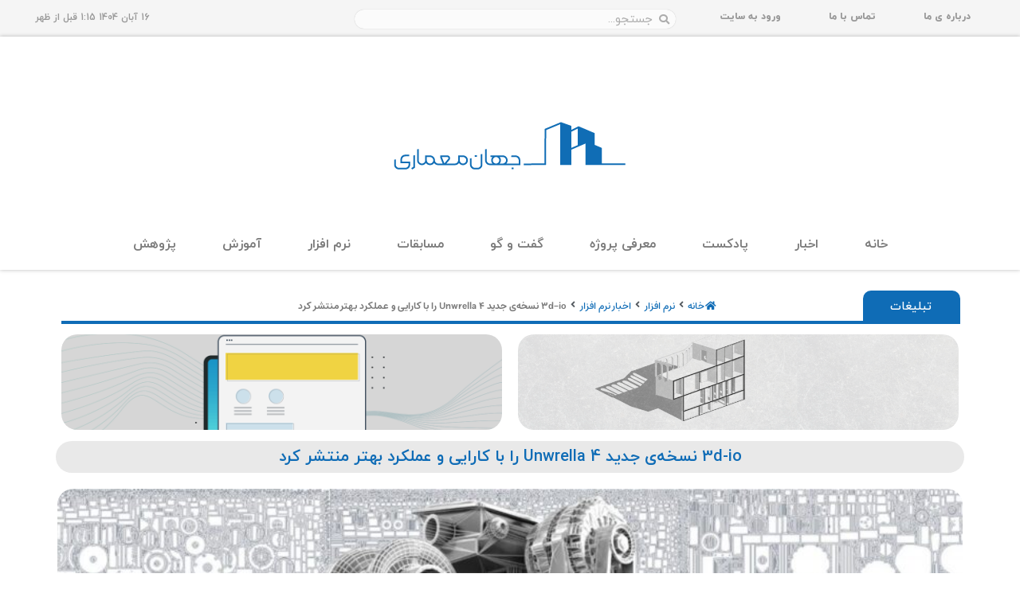

--- FILE ---
content_type: text/html; charset=UTF-8
request_url: https://www.jahanememari.ir/3472/
body_size: 40695
content:
<!doctype html>
<html dir="rtl" lang="fa-IR" prefix="og: https://ogp.me/ns#">
<head><meta charset="UTF-8"><script>if(navigator.userAgent.match(/MSIE|Internet Explorer/i)||navigator.userAgent.match(/Trident\/7\..*?rv:11/i)){var href=document.location.href;if(!href.match(/[?&]nowprocket/)){if(href.indexOf("?")==-1){if(href.indexOf("#")==-1){document.location.href=href+"?nowprocket=1"}else{document.location.href=href.replace("#","?nowprocket=1#")}}else{if(href.indexOf("#")==-1){document.location.href=href+"&nowprocket=1"}else{document.location.href=href.replace("#","&nowprocket=1#")}}}}</script><script>class RocketLazyLoadScripts{constructor(){this.v="1.2.3",this.triggerEvents=["keydown","mousedown","mousemove","touchmove","touchstart","touchend","wheel"],this.userEventHandler=this._triggerListener.bind(this),this.touchStartHandler=this._onTouchStart.bind(this),this.touchMoveHandler=this._onTouchMove.bind(this),this.touchEndHandler=this._onTouchEnd.bind(this),this.clickHandler=this._onClick.bind(this),this.interceptedClicks=[],window.addEventListener("pageshow",t=>{this.persisted=t.persisted}),window.addEventListener("DOMContentLoaded",()=>{this._preconnect3rdParties()}),this.delayedScripts={normal:[],async:[],defer:[]},this.trash=[],this.allJQueries=[]}_addUserInteractionListener(t){if(document.hidden){t._triggerListener();return}this.triggerEvents.forEach(e=>window.addEventListener(e,t.userEventHandler,{passive:!0})),window.addEventListener("touchstart",t.touchStartHandler,{passive:!0}),window.addEventListener("mousedown",t.touchStartHandler),document.addEventListener("visibilitychange",t.userEventHandler)}_removeUserInteractionListener(){this.triggerEvents.forEach(t=>window.removeEventListener(t,this.userEventHandler,{passive:!0})),document.removeEventListener("visibilitychange",this.userEventHandler)}_onTouchStart(t){"HTML"!==t.target.tagName&&(window.addEventListener("touchend",this.touchEndHandler),window.addEventListener("mouseup",this.touchEndHandler),window.addEventListener("touchmove",this.touchMoveHandler,{passive:!0}),window.addEventListener("mousemove",this.touchMoveHandler),t.target.addEventListener("click",this.clickHandler),this._renameDOMAttribute(t.target,"onclick","rocket-onclick"),this._pendingClickStarted())}_onTouchMove(t){window.removeEventListener("touchend",this.touchEndHandler),window.removeEventListener("mouseup",this.touchEndHandler),window.removeEventListener("touchmove",this.touchMoveHandler,{passive:!0}),window.removeEventListener("mousemove",this.touchMoveHandler),t.target.removeEventListener("click",this.clickHandler),this._renameDOMAttribute(t.target,"rocket-onclick","onclick"),this._pendingClickFinished()}_onTouchEnd(t){window.removeEventListener("touchend",this.touchEndHandler),window.removeEventListener("mouseup",this.touchEndHandler),window.removeEventListener("touchmove",this.touchMoveHandler,{passive:!0}),window.removeEventListener("mousemove",this.touchMoveHandler)}_onClick(t){t.target.removeEventListener("click",this.clickHandler),this._renameDOMAttribute(t.target,"rocket-onclick","onclick"),this.interceptedClicks.push(t),t.preventDefault(),t.stopPropagation(),t.stopImmediatePropagation(),this._pendingClickFinished()}_replayClicks(){window.removeEventListener("touchstart",this.touchStartHandler,{passive:!0}),window.removeEventListener("mousedown",this.touchStartHandler),this.interceptedClicks.forEach(t=>{t.target.dispatchEvent(new MouseEvent("click",{view:t.view,bubbles:!0,cancelable:!0}))})}_waitForPendingClicks(){return new Promise(t=>{this._isClickPending?this._pendingClickFinished=t:t()})}_pendingClickStarted(){this._isClickPending=!0}_pendingClickFinished(){this._isClickPending=!1}_renameDOMAttribute(t,e,r){t.hasAttribute&&t.hasAttribute(e)&&(event.target.setAttribute(r,event.target.getAttribute(e)),event.target.removeAttribute(e))}_triggerListener(){this._removeUserInteractionListener(this),"loading"===document.readyState?document.addEventListener("DOMContentLoaded",this._loadEverythingNow.bind(this)):this._loadEverythingNow()}_preconnect3rdParties(){let t=[];document.querySelectorAll("script[type=rocketlazyloadscript]").forEach(e=>{if(e.hasAttribute("src")){let r=new URL(e.src).origin;r!==location.origin&&t.push({src:r,crossOrigin:e.crossOrigin||"module"===e.getAttribute("data-rocket-type")})}}),t=[...new Map(t.map(t=>[JSON.stringify(t),t])).values()],this._batchInjectResourceHints(t,"preconnect")}async _loadEverythingNow(){this.lastBreath=Date.now(),this._delayEventListeners(this),this._delayJQueryReady(this),this._handleDocumentWrite(),this._registerAllDelayedScripts(),this._preloadAllScripts(),await this._loadScriptsFromList(this.delayedScripts.normal),await this._loadScriptsFromList(this.delayedScripts.defer),await this._loadScriptsFromList(this.delayedScripts.async);try{await this._triggerDOMContentLoaded(),await this._triggerWindowLoad()}catch(t){console.error(t)}window.dispatchEvent(new Event("rocket-allScriptsLoaded")),this._waitForPendingClicks().then(()=>{this._replayClicks()}),this._emptyTrash()}_registerAllDelayedScripts(){document.querySelectorAll("script[type=rocketlazyloadscript]").forEach(t=>{t.hasAttribute("data-rocket-src")?t.hasAttribute("async")&&!1!==t.async?this.delayedScripts.async.push(t):t.hasAttribute("defer")&&!1!==t.defer||"module"===t.getAttribute("data-rocket-type")?this.delayedScripts.defer.push(t):this.delayedScripts.normal.push(t):this.delayedScripts.normal.push(t)})}async _transformScript(t){return new Promise((await this._littleBreath(),navigator.userAgent.indexOf("Firefox/")>0||""===navigator.vendor)?e=>{let r=document.createElement("script");[...t.attributes].forEach(t=>{let e=t.nodeName;"type"!==e&&("data-rocket-type"===e&&(e="type"),"data-rocket-src"===e&&(e="src"),r.setAttribute(e,t.nodeValue))}),t.text&&(r.text=t.text),r.hasAttribute("src")?(r.addEventListener("load",e),r.addEventListener("error",e)):(r.text=t.text,e());try{t.parentNode.replaceChild(r,t)}catch(i){e()}}:async e=>{function r(){t.setAttribute("data-rocket-status","failed"),e()}try{let i=t.getAttribute("data-rocket-type"),n=t.getAttribute("data-rocket-src");t.text,i?(t.type=i,t.removeAttribute("data-rocket-type")):t.removeAttribute("type"),t.addEventListener("load",function r(){t.setAttribute("data-rocket-status","executed"),e()}),t.addEventListener("error",r),n?(t.removeAttribute("data-rocket-src"),t.src=n):t.src="data:text/javascript;base64,"+window.btoa(unescape(encodeURIComponent(t.text)))}catch(s){r()}})}async _loadScriptsFromList(t){let e=t.shift();return e&&e.isConnected?(await this._transformScript(e),this._loadScriptsFromList(t)):Promise.resolve()}_preloadAllScripts(){this._batchInjectResourceHints([...this.delayedScripts.normal,...this.delayedScripts.defer,...this.delayedScripts.async],"preload")}_batchInjectResourceHints(t,e){var r=document.createDocumentFragment();t.forEach(t=>{let i=t.getAttribute&&t.getAttribute("data-rocket-src")||t.src;if(i){let n=document.createElement("link");n.href=i,n.rel=e,"preconnect"!==e&&(n.as="script"),t.getAttribute&&"module"===t.getAttribute("data-rocket-type")&&(n.crossOrigin=!0),t.crossOrigin&&(n.crossOrigin=t.crossOrigin),t.integrity&&(n.integrity=t.integrity),r.appendChild(n),this.trash.push(n)}}),document.head.appendChild(r)}_delayEventListeners(t){let e={};function r(t,r){!function t(r){!e[r]&&(e[r]={originalFunctions:{add:r.addEventListener,remove:r.removeEventListener},eventsToRewrite:[]},r.addEventListener=function(){arguments[0]=i(arguments[0]),e[r].originalFunctions.add.apply(r,arguments)},r.removeEventListener=function(){arguments[0]=i(arguments[0]),e[r].originalFunctions.remove.apply(r,arguments)});function i(t){return e[r].eventsToRewrite.indexOf(t)>=0?"rocket-"+t:t}}(t),e[t].eventsToRewrite.push(r)}function i(t,e){let r=t[e];Object.defineProperty(t,e,{get:()=>r||function(){},set(i){t["rocket"+e]=r=i}})}r(document,"DOMContentLoaded"),r(window,"DOMContentLoaded"),r(window,"load"),r(window,"pageshow"),r(document,"readystatechange"),i(document,"onreadystatechange"),i(window,"onload"),i(window,"onpageshow")}_delayJQueryReady(t){let e;function r(r){if(r&&r.fn&&!t.allJQueries.includes(r)){r.fn.ready=r.fn.init.prototype.ready=function(e){return t.domReadyFired?e.bind(document)(r):document.addEventListener("rocket-DOMContentLoaded",()=>e.bind(document)(r)),r([])};let i=r.fn.on;r.fn.on=r.fn.init.prototype.on=function(){if(this[0]===window){function t(t){return t.split(" ").map(t=>"load"===t||0===t.indexOf("load.")?"rocket-jquery-load":t).join(" ")}"string"==typeof arguments[0]||arguments[0]instanceof String?arguments[0]=t(arguments[0]):"object"==typeof arguments[0]&&Object.keys(arguments[0]).forEach(e=>{let r=arguments[0][e];delete arguments[0][e],arguments[0][t(e)]=r})}return i.apply(this,arguments),this},t.allJQueries.push(r)}e=r}r(window.jQuery),Object.defineProperty(window,"jQuery",{get:()=>e,set(t){r(t)}})}async _triggerDOMContentLoaded(){this.domReadyFired=!0,await this._littleBreath(),document.dispatchEvent(new Event("rocket-DOMContentLoaded")),await this._littleBreath(),window.dispatchEvent(new Event("rocket-DOMContentLoaded")),await this._littleBreath(),document.dispatchEvent(new Event("rocket-readystatechange")),await this._littleBreath(),document.rocketonreadystatechange&&document.rocketonreadystatechange()}async _triggerWindowLoad(){await this._littleBreath(),window.dispatchEvent(new Event("rocket-load")),await this._littleBreath(),window.rocketonload&&window.rocketonload(),await this._littleBreath(),this.allJQueries.forEach(t=>t(window).trigger("rocket-jquery-load")),await this._littleBreath();let t=new Event("rocket-pageshow");t.persisted=this.persisted,window.dispatchEvent(t),await this._littleBreath(),window.rocketonpageshow&&window.rocketonpageshow({persisted:this.persisted})}_handleDocumentWrite(){let t=new Map;document.write=document.writeln=function(e){let r=document.currentScript;r||console.error("WPRocket unable to document.write this: "+e);let i=document.createRange(),n=r.parentElement,s=t.get(r);void 0===s&&(s=r.nextSibling,t.set(r,s));let a=document.createDocumentFragment();i.setStart(a,0),a.appendChild(i.createContextualFragment(e)),n.insertBefore(a,s)}}async _littleBreath(){Date.now()-this.lastBreath>45&&(await this._requestAnimFrame(),this.lastBreath=Date.now())}async _requestAnimFrame(){return document.hidden?new Promise(t=>setTimeout(t)):new Promise(t=>requestAnimationFrame(t))}_emptyTrash(){this.trash.forEach(t=>t.remove())}static run(){let t=new RocketLazyLoadScripts;t._addUserInteractionListener(t)}}RocketLazyLoadScripts.run();</script>
	
		<meta name="viewport" content="width=device-width, initial-scale=1">
	<link rel="profile" href="http://gmpg.org/xfn/11">
	
<!-- بهینه‌سازی موتور جستجو توسط Rank Math PRO - https://rankmath.com/ -->
<title>3d-io نسخه‌ی جدید Unwrella 4 را با کارایی و عملکرد بهتر منتشر کرد - رسانه خبری جهان معماری</title>
<meta name="robots" content="follow, index, max-snippet:-1, max-video-preview:-1, max-image-preview:large"/>
<link rel="canonical" href="https://www.jahanememari.ir/3472/" />
<meta property="og:locale" content="fa_IR" />
<meta property="og:type" content="article" />
<meta property="og:title" content="3d-io نسخه‌ی جدید Unwrella 4 را با کارایی و عملکرد بهتر منتشر کرد - رسانه خبری جهان معماری" />
<meta property="og:description" content="3d-io به تازگی در جدیدترین بروزرسانی، ابزار Unwrella 4 را منتشر کرده است. این ابزار جدید Unwrella 4 برای نرم‌افزار‌های 3ds Max و مایا به منظور دسترسی به سیستم‌های جدید UV و سیستم‌های پخش UV ارائه شده است. این بروزرسانی برای همه کاربران فعلی رایگان بوده و در واقع ماه گذشته منتشر شده است.قابلیت Unwrella که برای اولین بار [&hellip;]" />
<meta property="og:url" content="https://www.jahanememari.ir/3472/" />
<meta property="og:site_name" content="جهان معماری" />
<meta property="article:tag" content="Unwrella" />
<meta property="article:tag" content="Unwrella 4" />
<meta property="article:tag" content="اخبار سی جی" />
<meta property="article:tag" content="اخبار نرم افزار" />
<meta property="article:tag" content="رندرینگ" />
<meta property="article:tag" content="معماری" />
<meta property="article:tag" content="نرم افزار معماری" />
<meta property="article:section" content="اخبار نرم افزار" />
<meta property="og:image" content="https://www.jahanememari.ir/wp-content/uploads/2021/08/unwrella_-_tradition_of_unwrapping_software-1536x511-1.jpg" />
<meta property="og:image:secure_url" content="https://www.jahanememari.ir/wp-content/uploads/2021/08/unwrella_-_tradition_of_unwrapping_software-1536x511-1.jpg" />
<meta property="og:image:width" content="1536" />
<meta property="og:image:height" content="511" />
<meta property="og:image:alt" content="3d-io نسخه‌ی جدید Unwrella 4 را با کارایی و عملکرد بهتر منتشر کرد" />
<meta property="og:image:type" content="image/jpeg" />
<meta property="article:published_time" content="1400-06-08\04:13:22" />
<meta name="twitter:card" content="summary_large_image" />
<meta name="twitter:title" content="3d-io نسخه‌ی جدید Unwrella 4 را با کارایی و عملکرد بهتر منتشر کرد - رسانه خبری جهان معماری" />
<meta name="twitter:description" content="3d-io به تازگی در جدیدترین بروزرسانی، ابزار Unwrella 4 را منتشر کرده است. این ابزار جدید Unwrella 4 برای نرم‌افزار‌های 3ds Max و مایا به منظور دسترسی به سیستم‌های جدید UV و سیستم‌های پخش UV ارائه شده است. این بروزرسانی برای همه کاربران فعلی رایگان بوده و در واقع ماه گذشته منتشر شده است.قابلیت Unwrella که برای اولین بار [&hellip;]" />
<meta name="twitter:image" content="https://www.jahanememari.ir/wp-content/uploads/2021/08/unwrella_-_tradition_of_unwrapping_software-1536x511-1.jpg" />
<meta name="twitter:label1" content="نویسنده" />
<meta name="twitter:data1" content="امیرمحمد حسن پور" />
<meta name="twitter:label2" content="زمان خواندن" />
<meta name="twitter:data2" content="1 دقیقه" />
<script type="application/ld+json" class="rank-math-schema-pro">{"@context":"https://schema.org","@graph":[{"@type":["NewsMediaOrganization","Organization"],"@id":"https://www.jahanememari.ir/#organization","name":"\u0631\u0633\u0627\u0646\u0647 \u062c\u0647\u0627\u0646 \u0645\u0639\u0645\u0627\u0631\u06cc","url":"https://www.jahanememari.ir","logo":{"@type":"ImageObject","@id":"https://www.jahanememari.ir/#logo","url":"http://www.jahanememari.ir/wp-content/uploads/2024/07/logo-1.gif","contentUrl":"http://www.jahanememari.ir/wp-content/uploads/2024/07/logo-1.gif","caption":"\u062c\u0647\u0627\u0646 \u0645\u0639\u0645\u0627\u0631\u06cc","inLanguage":"fa-IR","width":"300","height":"86"}},{"@type":"WebSite","@id":"https://www.jahanememari.ir/#website","url":"https://www.jahanememari.ir","name":"\u062c\u0647\u0627\u0646 \u0645\u0639\u0645\u0627\u0631\u06cc","publisher":{"@id":"https://www.jahanememari.ir/#organization"},"inLanguage":"fa-IR"},{"@type":"ImageObject","@id":"https://www.jahanememari.ir/wp-content/uploads/2021/08/unwrella_-_tradition_of_unwrapping_software-1536x511-1.jpg","url":"https://www.jahanememari.ir/wp-content/uploads/2021/08/unwrella_-_tradition_of_unwrapping_software-1536x511-1.jpg","width":"1536","height":"511","inLanguage":"fa-IR"},{"@type":"BreadcrumbList","@id":"https://www.jahanememari.ir/3472/#breadcrumb","itemListElement":[{"@type":"ListItem","position":"1","item":{"@id":"https://www.jahanememari.ir","name":"Home"}},{"@type":"ListItem","position":"2","item":{"@id":"https://www.jahanememari.ir/3472/","name":"3d-io \u0646\u0633\u062e\u0647\u200c\u06cc \u062c\u062f\u06cc\u062f Unwrella 4 \u0631\u0627 \u0628\u0627 \u06a9\u0627\u0631\u0627\u06cc\u06cc \u0648 \u0639\u0645\u0644\u06a9\u0631\u062f \u0628\u0647\u062a\u0631 \u0645\u0646\u062a\u0634\u0631 \u06a9\u0631\u062f"}}]},{"@type":"WebPage","@id":"https://www.jahanememari.ir/3472/#webpage","url":"https://www.jahanememari.ir/3472/","name":"3d-io \u0646\u0633\u062e\u0647\u200c\u06cc \u062c\u062f\u06cc\u062f Unwrella 4 \u0631\u0627 \u0628\u0627 \u06a9\u0627\u0631\u0627\u06cc\u06cc \u0648 \u0639\u0645\u0644\u06a9\u0631\u062f \u0628\u0647\u062a\u0631 \u0645\u0646\u062a\u0634\u0631 \u06a9\u0631\u062f - \u0631\u0633\u0627\u0646\u0647 \u062e\u0628\u0631\u06cc \u062c\u0647\u0627\u0646 \u0645\u0639\u0645\u0627\u0631\u06cc","datePublished":"2021-08-30T08:43:22+04:30","dateModified":"2021-08-30T08:43:22+04:30","isPartOf":{"@id":"https://www.jahanememari.ir/#website"},"primaryImageOfPage":{"@id":"https://www.jahanememari.ir/wp-content/uploads/2021/08/unwrella_-_tradition_of_unwrapping_software-1536x511-1.jpg"},"inLanguage":"fa-IR","breadcrumb":{"@id":"https://www.jahanememari.ir/3472/#breadcrumb"}},{"@type":"Person","@id":"https://www.jahanememari.ir/author/amirmohamad/","name":"\u0627\u0645\u06cc\u0631\u0645\u062d\u0645\u062f \u062d\u0633\u0646 \u067e\u0648\u0631","url":"https://www.jahanememari.ir/author/amirmohamad/","image":{"@type":"ImageObject","@id":"https://secure.gravatar.com/avatar/87fc29777761be73ad2a364f6300ba47?s=96&amp;d=mm&amp;r=g","url":"https://secure.gravatar.com/avatar/87fc29777761be73ad2a364f6300ba47?s=96&amp;d=mm&amp;r=g","caption":"\u0627\u0645\u06cc\u0631\u0645\u062d\u0645\u062f \u062d\u0633\u0646 \u067e\u0648\u0631","inLanguage":"fa-IR"},"worksFor":{"@id":"https://www.jahanememari.ir/#organization"}},{"@type":"NewsArticle","headline":"3d-io \u0646\u0633\u062e\u0647\u200c\u06cc \u062c\u062f\u06cc\u062f Unwrella 4 \u0631\u0627 \u0628\u0627 \u06a9\u0627\u0631\u0627\u06cc\u06cc \u0648 \u0639\u0645\u0644\u06a9\u0631\u062f \u0628\u0647\u062a\u0631 \u0645\u0646\u062a\u0634\u0631 \u06a9\u0631\u062f - \u0631\u0633\u0627\u0646\u0647 \u062e\u0628\u0631\u06cc \u062c\u0647\u0627\u0646 \u0645\u0639\u0645\u0627\u0631\u06cc","datePublished":"2021-08-30T08:43:22+04:30","dateModified":"2021-08-30T08:43:22+04:30","author":{"@id":"https://www.jahanememari.ir/author/amirmohamad/","name":"\u0627\u0645\u06cc\u0631\u0645\u062d\u0645\u062f \u062d\u0633\u0646 \u067e\u0648\u0631"},"publisher":{"@id":"https://www.jahanememari.ir/#organization"},"description":"3d-io \u0628\u0647 \u062a\u0627\u0632\u06af\u06cc \u062f\u0631 \u062c\u062f\u06cc\u062f\u062a\u0631\u06cc\u0646 \u0628\u0631\u0648\u0632\u0631\u0633\u0627\u0646\u06cc\u060c \u0627\u0628\u0632\u0627\u0631 Unwrella 4 \u0631\u0627 \u0645\u0646\u062a\u0634\u0631 \u06a9\u0631\u062f\u0647 \u0627\u0633\u062a. \u0627\u06cc\u0646 \u0627\u0628\u0632\u0627\u0631 \u062c\u062f\u06cc\u062f Unwrella 4 \u0628\u0631\u0627\u06cc \u0646\u0631\u0645\u200c\u0627\u0641\u0632\u0627\u0631\u200c\u0647\u0627\u06cc 3ds Max \u0648 \u0645\u0627\u06cc\u0627 \u0628\u0647 \u0645\u0646\u0638\u0648\u0631 \u062f\u0633\u062a\u0631\u0633\u06cc \u0628\u0647 \u0633\u06cc\u0633\u062a\u0645\u200c\u0647\u0627\u06cc \u062c\u062f\u06cc\u062f\u00a0UV\u00a0\u0648 \u0633\u06cc\u0633\u062a\u0645\u200c\u0647\u0627\u06cc \u067e\u062e\u0634\u00a0UV\u00a0\u0627\u0631\u0627\u0626\u0647 \u0634\u062f\u0647 \u0627\u0633\u062a. \u0627\u06cc\u0646 \u0628\u0631\u0648\u0632\u0631\u0633\u0627\u0646\u06cc \u0628\u0631\u0627\u06cc \u0647\u0645\u0647 \u06a9\u0627\u0631\u0628\u0631\u0627\u0646 \u0641\u0639\u0644\u06cc \u0631\u0627\u06cc\u06af\u0627\u0646 \u0628\u0648\u062f\u0647 \u0648 \u062f\u0631 \u0648\u0627\u0642\u0639 \u0645\u0627\u0647 \u06af\u0630\u0634\u062a\u0647 \u0645\u0646\u062a\u0634\u0631 \u0634\u062f\u0647 \u0627\u0633\u062a.\u0642\u0627\u0628\u0644\u06cc\u062a Unwrella \u06a9\u0647 \u0628\u0631\u0627\u06cc \u0627\u0648\u0644\u06cc\u0646 \u0628\u0627\u0631 \u062f\u0631 \u0633\u0627\u0644 \u06f2\u06f0\u06f0\u06f8 \u0645\u0646\u062a\u0634\u0631 \u0634\u062f\u060c \u06cc\u06a9 \u0631\u0627\u0647 \u062d\u0644 \u0633\u0627\u062f\u0647 \u0628\u0631\u0627\u06cc \u0628\u0627\u0632 \u06a9\u0631\u062f\u0646 \u0645\u062f\u0644\u200c\u0647\u0627\u06cc \u0633\u0647 \u0628\u0639\u062f\u06cc \u062f\u0631 \u0632\u0645\u06cc\u0646\u0647\u200c\u200c\u06cc \u0627\u06cc\u062c\u0627\u062f \u06cc\u06a9 \u0637\u0631\u062d\u00a0UV\u00a0\u06a9\u0627\u0631\u0622\u0645\u062f \u0648 \u0642\u0627\u0628\u0644 \u062a\u0646\u0638\u06cc\u0645 \u062a\u0648\u0633\u0637 \u06a9\u0627\u0631\u0628\u0631 \u0628\u0648\u062f.","copyrightYear":"1400","copyrightHolder":{"@id":"https://www.jahanememari.ir/#organization"},"name":"3d-io \u0646\u0633\u062e\u0647\u200c\u06cc \u062c\u062f\u06cc\u062f Unwrella 4 \u0631\u0627 \u0628\u0627 \u06a9\u0627\u0631\u0627\u06cc\u06cc \u0648 \u0639\u0645\u0644\u06a9\u0631\u062f \u0628\u0647\u062a\u0631 \u0645\u0646\u062a\u0634\u0631 \u06a9\u0631\u062f - \u0631\u0633\u0627\u0646\u0647 \u062e\u0628\u0631\u06cc \u062c\u0647\u0627\u0646 \u0645\u0639\u0645\u0627\u0631\u06cc","@id":"https://www.jahanememari.ir/3472/#richSnippet","isPartOf":{"@id":"https://www.jahanememari.ir/3472/#webpage"},"image":{"@id":"https://www.jahanememari.ir/wp-content/uploads/2021/08/unwrella_-_tradition_of_unwrapping_software-1536x511-1.jpg"},"inLanguage":"fa-IR","mainEntityOfPage":{"@id":"https://www.jahanememari.ir/3472/#webpage"}}]}</script>
<!-- /افزونه سئو ورپرس Rank Math -->

<link rel="alternate" type="application/rss+xml" title="رسانه خبری جهان معماری &raquo; خوراک" href="https://www.jahanememari.ir/feed/" />
<link rel="alternate" type="application/rss+xml" title="رسانه خبری جهان معماری &raquo; خوراک دیدگاه‌ها" href="https://www.jahanememari.ir/comments/feed/" />
<link rel="alternate" type="application/rss+xml" title="رسانه خبری جهان معماری &raquo; 3d-io نسخه‌ی جدید Unwrella 4 را با کارایی و عملکرد بهتر منتشر کرد خوراک دیدگاه‌ها" href="https://www.jahanememari.ir/3472/feed/" />
<script type="rocketlazyloadscript" data-rocket-type="text/javascript">
/* <![CDATA[ */
window._wpemojiSettings = {"baseUrl":"https:\/\/s.w.org\/images\/core\/emoji\/15.0.3\/72x72\/","ext":".png","svgUrl":"https:\/\/s.w.org\/images\/core\/emoji\/15.0.3\/svg\/","svgExt":".svg","source":{"concatemoji":"https:\/\/www.jahanememari.ir\/wp-includes\/js\/wp-emoji-release.min.js?ver=6.6.4"}};
/*! This file is auto-generated */
!function(i,n){var o,s,e;function c(e){try{var t={supportTests:e,timestamp:(new Date).valueOf()};sessionStorage.setItem(o,JSON.stringify(t))}catch(e){}}function p(e,t,n){e.clearRect(0,0,e.canvas.width,e.canvas.height),e.fillText(t,0,0);var t=new Uint32Array(e.getImageData(0,0,e.canvas.width,e.canvas.height).data),r=(e.clearRect(0,0,e.canvas.width,e.canvas.height),e.fillText(n,0,0),new Uint32Array(e.getImageData(0,0,e.canvas.width,e.canvas.height).data));return t.every(function(e,t){return e===r[t]})}function u(e,t,n){switch(t){case"flag":return n(e,"\ud83c\udff3\ufe0f\u200d\u26a7\ufe0f","\ud83c\udff3\ufe0f\u200b\u26a7\ufe0f")?!1:!n(e,"\ud83c\uddfa\ud83c\uddf3","\ud83c\uddfa\u200b\ud83c\uddf3")&&!n(e,"\ud83c\udff4\udb40\udc67\udb40\udc62\udb40\udc65\udb40\udc6e\udb40\udc67\udb40\udc7f","\ud83c\udff4\u200b\udb40\udc67\u200b\udb40\udc62\u200b\udb40\udc65\u200b\udb40\udc6e\u200b\udb40\udc67\u200b\udb40\udc7f");case"emoji":return!n(e,"\ud83d\udc26\u200d\u2b1b","\ud83d\udc26\u200b\u2b1b")}return!1}function f(e,t,n){var r="undefined"!=typeof WorkerGlobalScope&&self instanceof WorkerGlobalScope?new OffscreenCanvas(300,150):i.createElement("canvas"),a=r.getContext("2d",{willReadFrequently:!0}),o=(a.textBaseline="top",a.font="600 32px Arial",{});return e.forEach(function(e){o[e]=t(a,e,n)}),o}function t(e){var t=i.createElement("script");t.src=e,t.defer=!0,i.head.appendChild(t)}"undefined"!=typeof Promise&&(o="wpEmojiSettingsSupports",s=["flag","emoji"],n.supports={everything:!0,everythingExceptFlag:!0},e=new Promise(function(e){i.addEventListener("DOMContentLoaded",e,{once:!0})}),new Promise(function(t){var n=function(){try{var e=JSON.parse(sessionStorage.getItem(o));if("object"==typeof e&&"number"==typeof e.timestamp&&(new Date).valueOf()<e.timestamp+604800&&"object"==typeof e.supportTests)return e.supportTests}catch(e){}return null}();if(!n){if("undefined"!=typeof Worker&&"undefined"!=typeof OffscreenCanvas&&"undefined"!=typeof URL&&URL.createObjectURL&&"undefined"!=typeof Blob)try{var e="postMessage("+f.toString()+"("+[JSON.stringify(s),u.toString(),p.toString()].join(",")+"));",r=new Blob([e],{type:"text/javascript"}),a=new Worker(URL.createObjectURL(r),{name:"wpTestEmojiSupports"});return void(a.onmessage=function(e){c(n=e.data),a.terminate(),t(n)})}catch(e){}c(n=f(s,u,p))}t(n)}).then(function(e){for(var t in e)n.supports[t]=e[t],n.supports.everything=n.supports.everything&&n.supports[t],"flag"!==t&&(n.supports.everythingExceptFlag=n.supports.everythingExceptFlag&&n.supports[t]);n.supports.everythingExceptFlag=n.supports.everythingExceptFlag&&!n.supports.flag,n.DOMReady=!1,n.readyCallback=function(){n.DOMReady=!0}}).then(function(){return e}).then(function(){var e;n.supports.everything||(n.readyCallback(),(e=n.source||{}).concatemoji?t(e.concatemoji):e.wpemoji&&e.twemoji&&(t(e.twemoji),t(e.wpemoji)))}))}((window,document),window._wpemojiSettings);
/* ]]> */
</script>
<link data-minify="1" rel='stylesheet' id='dce-animations-css' href='https://www.jahanememari.ir/wp-content/cache/min/1/wp-content/plugins/dynamic-content-for-elementor/assets/css/animations.css?ver=1758700289' type='text/css' media='all' />
<link rel='stylesheet' id='elementor-frontend-css' href='https://www.jahanememari.ir/wp-content/plugins/elementor/assets/css/frontend-lite-rtl.min.css?ver=3.5.5' type='text/css' media='all' />
<link rel='stylesheet' id='elementor-post-6205-css' href='https://www.jahanememari.ir/wp-content/uploads/elementor/css/post-6205.css?ver=1699025495' type='text/css' media='all' />
<link data-minify="1" rel='stylesheet' id='bdt-uikit-css' href='https://www.jahanememari.ir/wp-content/cache/min/1/wp-content/plugins/bdthemes-element-pack/assets/css/bdt-uikit.rtl.css?ver=1758700289' type='text/css' media='all' />
<link data-minify="1" rel='stylesheet' id='ep-helper-css' href='https://www.jahanememari.ir/wp-content/cache/min/1/wp-content/plugins/bdthemes-element-pack/assets/css/ep-helper.rtl.css?ver=1758700289' type='text/css' media='all' />
<style id='wp-emoji-styles-inline-css' type='text/css'>

	img.wp-smiley, img.emoji {
		display: inline !important;
		border: none !important;
		box-shadow: none !important;
		height: 1em !important;
		width: 1em !important;
		margin: 0 0.07em !important;
		vertical-align: -0.1em !important;
		background: none !important;
		padding: 0 !important;
	}
</style>
<link rel='stylesheet' id='wp-block-library-rtl-css' href='https://www.jahanememari.ir/wp-includes/css/dist/block-library/style-rtl.min.css?ver=6.6.4' type='text/css' media='all' />
<link data-minify="1" rel='stylesheet' id='jet-engine-frontend-css' href='https://www.jahanememari.ir/wp-content/cache/min/1/wp-content/plugins/jet-engine/assets/css/frontend.css?ver=1758700289' type='text/css' media='all' />
<style id='classic-theme-styles-inline-css' type='text/css'>
/*! This file is auto-generated */
.wp-block-button__link{color:#fff;background-color:#32373c;border-radius:9999px;box-shadow:none;text-decoration:none;padding:calc(.667em + 2px) calc(1.333em + 2px);font-size:1.125em}.wp-block-file__button{background:#32373c;color:#fff;text-decoration:none}
</style>
<style id='global-styles-inline-css' type='text/css'>
:root{--wp--preset--aspect-ratio--square: 1;--wp--preset--aspect-ratio--4-3: 4/3;--wp--preset--aspect-ratio--3-4: 3/4;--wp--preset--aspect-ratio--3-2: 3/2;--wp--preset--aspect-ratio--2-3: 2/3;--wp--preset--aspect-ratio--16-9: 16/9;--wp--preset--aspect-ratio--9-16: 9/16;--wp--preset--color--black: #000000;--wp--preset--color--cyan-bluish-gray: #abb8c3;--wp--preset--color--white: #ffffff;--wp--preset--color--pale-pink: #f78da7;--wp--preset--color--vivid-red: #cf2e2e;--wp--preset--color--luminous-vivid-orange: #ff6900;--wp--preset--color--luminous-vivid-amber: #fcb900;--wp--preset--color--light-green-cyan: #7bdcb5;--wp--preset--color--vivid-green-cyan: #00d084;--wp--preset--color--pale-cyan-blue: #8ed1fc;--wp--preset--color--vivid-cyan-blue: #0693e3;--wp--preset--color--vivid-purple: #9b51e0;--wp--preset--gradient--vivid-cyan-blue-to-vivid-purple: linear-gradient(135deg,rgba(6,147,227,1) 0%,rgb(155,81,224) 100%);--wp--preset--gradient--light-green-cyan-to-vivid-green-cyan: linear-gradient(135deg,rgb(122,220,180) 0%,rgb(0,208,130) 100%);--wp--preset--gradient--luminous-vivid-amber-to-luminous-vivid-orange: linear-gradient(135deg,rgba(252,185,0,1) 0%,rgba(255,105,0,1) 100%);--wp--preset--gradient--luminous-vivid-orange-to-vivid-red: linear-gradient(135deg,rgba(255,105,0,1) 0%,rgb(207,46,46) 100%);--wp--preset--gradient--very-light-gray-to-cyan-bluish-gray: linear-gradient(135deg,rgb(238,238,238) 0%,rgb(169,184,195) 100%);--wp--preset--gradient--cool-to-warm-spectrum: linear-gradient(135deg,rgb(74,234,220) 0%,rgb(151,120,209) 20%,rgb(207,42,186) 40%,rgb(238,44,130) 60%,rgb(251,105,98) 80%,rgb(254,248,76) 100%);--wp--preset--gradient--blush-light-purple: linear-gradient(135deg,rgb(255,206,236) 0%,rgb(152,150,240) 100%);--wp--preset--gradient--blush-bordeaux: linear-gradient(135deg,rgb(254,205,165) 0%,rgb(254,45,45) 50%,rgb(107,0,62) 100%);--wp--preset--gradient--luminous-dusk: linear-gradient(135deg,rgb(255,203,112) 0%,rgb(199,81,192) 50%,rgb(65,88,208) 100%);--wp--preset--gradient--pale-ocean: linear-gradient(135deg,rgb(255,245,203) 0%,rgb(182,227,212) 50%,rgb(51,167,181) 100%);--wp--preset--gradient--electric-grass: linear-gradient(135deg,rgb(202,248,128) 0%,rgb(113,206,126) 100%);--wp--preset--gradient--midnight: linear-gradient(135deg,rgb(2,3,129) 0%,rgb(40,116,252) 100%);--wp--preset--font-size--small: 13px;--wp--preset--font-size--medium: 20px;--wp--preset--font-size--large: 36px;--wp--preset--font-size--x-large: 42px;--wp--preset--spacing--20: 0.44rem;--wp--preset--spacing--30: 0.67rem;--wp--preset--spacing--40: 1rem;--wp--preset--spacing--50: 1.5rem;--wp--preset--spacing--60: 2.25rem;--wp--preset--spacing--70: 3.38rem;--wp--preset--spacing--80: 5.06rem;--wp--preset--shadow--natural: 6px 6px 9px rgba(0, 0, 0, 0.2);--wp--preset--shadow--deep: 12px 12px 50px rgba(0, 0, 0, 0.4);--wp--preset--shadow--sharp: 6px 6px 0px rgba(0, 0, 0, 0.2);--wp--preset--shadow--outlined: 6px 6px 0px -3px rgba(255, 255, 255, 1), 6px 6px rgba(0, 0, 0, 1);--wp--preset--shadow--crisp: 6px 6px 0px rgba(0, 0, 0, 1);}:where(.is-layout-flex){gap: 0.5em;}:where(.is-layout-grid){gap: 0.5em;}body .is-layout-flex{display: flex;}.is-layout-flex{flex-wrap: wrap;align-items: center;}.is-layout-flex > :is(*, div){margin: 0;}body .is-layout-grid{display: grid;}.is-layout-grid > :is(*, div){margin: 0;}:where(.wp-block-columns.is-layout-flex){gap: 2em;}:where(.wp-block-columns.is-layout-grid){gap: 2em;}:where(.wp-block-post-template.is-layout-flex){gap: 1.25em;}:where(.wp-block-post-template.is-layout-grid){gap: 1.25em;}.has-black-color{color: var(--wp--preset--color--black) !important;}.has-cyan-bluish-gray-color{color: var(--wp--preset--color--cyan-bluish-gray) !important;}.has-white-color{color: var(--wp--preset--color--white) !important;}.has-pale-pink-color{color: var(--wp--preset--color--pale-pink) !important;}.has-vivid-red-color{color: var(--wp--preset--color--vivid-red) !important;}.has-luminous-vivid-orange-color{color: var(--wp--preset--color--luminous-vivid-orange) !important;}.has-luminous-vivid-amber-color{color: var(--wp--preset--color--luminous-vivid-amber) !important;}.has-light-green-cyan-color{color: var(--wp--preset--color--light-green-cyan) !important;}.has-vivid-green-cyan-color{color: var(--wp--preset--color--vivid-green-cyan) !important;}.has-pale-cyan-blue-color{color: var(--wp--preset--color--pale-cyan-blue) !important;}.has-vivid-cyan-blue-color{color: var(--wp--preset--color--vivid-cyan-blue) !important;}.has-vivid-purple-color{color: var(--wp--preset--color--vivid-purple) !important;}.has-black-background-color{background-color: var(--wp--preset--color--black) !important;}.has-cyan-bluish-gray-background-color{background-color: var(--wp--preset--color--cyan-bluish-gray) !important;}.has-white-background-color{background-color: var(--wp--preset--color--white) !important;}.has-pale-pink-background-color{background-color: var(--wp--preset--color--pale-pink) !important;}.has-vivid-red-background-color{background-color: var(--wp--preset--color--vivid-red) !important;}.has-luminous-vivid-orange-background-color{background-color: var(--wp--preset--color--luminous-vivid-orange) !important;}.has-luminous-vivid-amber-background-color{background-color: var(--wp--preset--color--luminous-vivid-amber) !important;}.has-light-green-cyan-background-color{background-color: var(--wp--preset--color--light-green-cyan) !important;}.has-vivid-green-cyan-background-color{background-color: var(--wp--preset--color--vivid-green-cyan) !important;}.has-pale-cyan-blue-background-color{background-color: var(--wp--preset--color--pale-cyan-blue) !important;}.has-vivid-cyan-blue-background-color{background-color: var(--wp--preset--color--vivid-cyan-blue) !important;}.has-vivid-purple-background-color{background-color: var(--wp--preset--color--vivid-purple) !important;}.has-black-border-color{border-color: var(--wp--preset--color--black) !important;}.has-cyan-bluish-gray-border-color{border-color: var(--wp--preset--color--cyan-bluish-gray) !important;}.has-white-border-color{border-color: var(--wp--preset--color--white) !important;}.has-pale-pink-border-color{border-color: var(--wp--preset--color--pale-pink) !important;}.has-vivid-red-border-color{border-color: var(--wp--preset--color--vivid-red) !important;}.has-luminous-vivid-orange-border-color{border-color: var(--wp--preset--color--luminous-vivid-orange) !important;}.has-luminous-vivid-amber-border-color{border-color: var(--wp--preset--color--luminous-vivid-amber) !important;}.has-light-green-cyan-border-color{border-color: var(--wp--preset--color--light-green-cyan) !important;}.has-vivid-green-cyan-border-color{border-color: var(--wp--preset--color--vivid-green-cyan) !important;}.has-pale-cyan-blue-border-color{border-color: var(--wp--preset--color--pale-cyan-blue) !important;}.has-vivid-cyan-blue-border-color{border-color: var(--wp--preset--color--vivid-cyan-blue) !important;}.has-vivid-purple-border-color{border-color: var(--wp--preset--color--vivid-purple) !important;}.has-vivid-cyan-blue-to-vivid-purple-gradient-background{background: var(--wp--preset--gradient--vivid-cyan-blue-to-vivid-purple) !important;}.has-light-green-cyan-to-vivid-green-cyan-gradient-background{background: var(--wp--preset--gradient--light-green-cyan-to-vivid-green-cyan) !important;}.has-luminous-vivid-amber-to-luminous-vivid-orange-gradient-background{background: var(--wp--preset--gradient--luminous-vivid-amber-to-luminous-vivid-orange) !important;}.has-luminous-vivid-orange-to-vivid-red-gradient-background{background: var(--wp--preset--gradient--luminous-vivid-orange-to-vivid-red) !important;}.has-very-light-gray-to-cyan-bluish-gray-gradient-background{background: var(--wp--preset--gradient--very-light-gray-to-cyan-bluish-gray) !important;}.has-cool-to-warm-spectrum-gradient-background{background: var(--wp--preset--gradient--cool-to-warm-spectrum) !important;}.has-blush-light-purple-gradient-background{background: var(--wp--preset--gradient--blush-light-purple) !important;}.has-blush-bordeaux-gradient-background{background: var(--wp--preset--gradient--blush-bordeaux) !important;}.has-luminous-dusk-gradient-background{background: var(--wp--preset--gradient--luminous-dusk) !important;}.has-pale-ocean-gradient-background{background: var(--wp--preset--gradient--pale-ocean) !important;}.has-electric-grass-gradient-background{background: var(--wp--preset--gradient--electric-grass) !important;}.has-midnight-gradient-background{background: var(--wp--preset--gradient--midnight) !important;}.has-small-font-size{font-size: var(--wp--preset--font-size--small) !important;}.has-medium-font-size{font-size: var(--wp--preset--font-size--medium) !important;}.has-large-font-size{font-size: var(--wp--preset--font-size--large) !important;}.has-x-large-font-size{font-size: var(--wp--preset--font-size--x-large) !important;}
:where(.wp-block-post-template.is-layout-flex){gap: 1.25em;}:where(.wp-block-post-template.is-layout-grid){gap: 1.25em;}
:where(.wp-block-columns.is-layout-flex){gap: 2em;}:where(.wp-block-columns.is-layout-grid){gap: 2em;}
:root :where(.wp-block-pullquote){font-size: 1.5em;line-height: 1.6;}
</style>
<link data-minify="1" rel='stylesheet' id='contact-form-7-css' href='https://www.jahanememari.ir/wp-content/cache/min/1/wp-content/plugins/contact-form-7/includes/css/styles.css?ver=1758700289' type='text/css' media='all' />
<link data-minify="1" rel='stylesheet' id='contact-form-7-rtl-css' href='https://www.jahanememari.ir/wp-content/cache/min/1/wp-content/plugins/contact-form-7/includes/css/styles-rtl.css?ver=1758700289' type='text/css' media='all' />
<link data-minify="1" rel='stylesheet' id='custiom-css-css' href='https://www.jahanememari.ir/wp-content/cache/min/1/wp-content/plugins/ht-qrcode-generator/assets/css/ht-qrcode.css?ver=1758700289' type='text/css' media='all' />
<link data-minify="1" rel='stylesheet' id='rs-plugin-settings-css' href='https://www.jahanememari.ir/wp-content/cache/min/1/wp-content/plugins/revslider/public/assets/css/rs6.css?ver=1758700289' type='text/css' media='all' />
<style id='rs-plugin-settings-inline-css' type='text/css'>
#rs-demo-id {}
</style>
<link rel='stylesheet' id='cmplz-general-css' href='https://www.jahanememari.ir/wp-content/plugins/complianz-gdpr/assets/css/cookieblocker.min.css?ver=6.5.5' type='text/css' media='all' />
<link data-minify="1" rel='stylesheet' id='htbbootstrap-css' href='https://www.jahanememari.ir/wp-content/cache/min/1/wp-content/plugins/ht-mega-for-elementor/assets/css/htbbootstrap.css?ver=1758700289' type='text/css' media='all' />
<link data-minify="1" rel='stylesheet' id='htmega-widgets-css' href='https://www.jahanememari.ir/wp-content/cache/min/1/wp-content/plugins/ht-mega-for-elementor/assets/css/htmega-widgets.css?ver=1758700289' type='text/css' media='all' />
<link data-minify="1" rel='stylesheet' id='font-awesome-css' href='https://www.jahanememari.ir/wp-content/cache/min/1/wp-content/plugins/elementor/assets/lib/font-awesome/css/font-awesome.min.css?ver=1758700289' type='text/css' media='all' />
<link data-minify="1" rel='stylesheet' id='htmega-animation-css' href='https://www.jahanememari.ir/wp-content/cache/min/1/wp-content/plugins/ht-mega-for-elementor/assets/css/animation.css?ver=1758700289' type='text/css' media='all' />
<link data-minify="1" rel='stylesheet' id='htmega-keyframes-css' href='https://www.jahanememari.ir/wp-content/cache/min/1/wp-content/plugins/ht-mega-for-elementor/assets/css/htmega-keyframes.css?ver=1758700289' type='text/css' media='all' />
<link rel='stylesheet' id='hello-elementor-css' href='https://www.jahanememari.ir/wp-content/themes/hello-elementor/style.min.css?ver=2.4.1' type='text/css' media='all' />
<link rel='stylesheet' id='hello-elementor-theme-style-css' href='https://www.jahanememari.ir/wp-content/themes/hello-elementor/theme.min.css?ver=2.4.1' type='text/css' media='all' />
<link data-minify="1" rel='stylesheet' id='font-awesome-all-css' href='https://www.jahanememari.ir/wp-content/cache/min/1/wp-content/plugins/jet-menu/assets/public/lib/font-awesome/css/all.min.css?ver=1758700289' type='text/css' media='all' />
<link rel='stylesheet' id='font-awesome-v4-shims-css' href='https://www.jahanememari.ir/wp-content/plugins/jet-menu/assets/public/lib/font-awesome/css/v4-shims.min.css?ver=5.12.0' type='text/css' media='all' />
<link data-minify="1" rel='stylesheet' id='jet-menu-public-css' href='https://www.jahanememari.ir/wp-content/cache/min/1/wp-content/plugins/jet-menu/assets/public/css/public.css?ver=1758700289' type='text/css' media='all' />
<link data-minify="1" rel='stylesheet' id='jet-popup-frontend-css' href='https://www.jahanememari.ir/wp-content/cache/min/1/wp-content/plugins/jet-popup/assets/css/jet-popup-frontend.css?ver=1758700289' type='text/css' media='all' />
<link rel='stylesheet' id='elementor-icons-shared-0-css' href='https://www.jahanememari.ir/wp-content/plugins/elementor/assets/lib/font-awesome/css/fontawesome.min.css?ver=5.15.3' type='text/css' media='all' />
<link data-minify="1" rel='stylesheet' id='elementor-icons-fa-solid-css' href='https://www.jahanememari.ir/wp-content/cache/min/1/wp-content/plugins/elementor/assets/lib/font-awesome/css/solid.min.css?ver=1758700289' type='text/css' media='all' />
<link data-minify="1" rel='stylesheet' id='elementor-icons-fa-regular-css' href='https://www.jahanememari.ir/wp-content/cache/min/1/wp-content/plugins/elementor/assets/lib/font-awesome/css/regular.min.css?ver=1758700289' type='text/css' media='all' />
<link data-minify="1" rel='stylesheet' id='jet-reviews-css' href='https://www.jahanememari.ir/wp-content/cache/min/1/wp-content/plugins/jet-reviews/assets/css/jet-reviews.css?ver=1758700289' type='text/css' media='all' />
<link data-minify="1" rel='stylesheet' id='persian-elementor-front-css' href='https://www.jahanememari.ir/wp-content/cache/min/1/wp-content/plugins/persian-elementor2/assets/css/front-rtl.css?ver=1758700289' type='text/css' media='all' />
<link data-minify="1" rel='stylesheet' id='persian-elementor-preview-icon-css' href='https://www.jahanememari.ir/wp-content/cache/min/1/wp-content/plugins/persian-elementor2/includes/library/icons/efaicons/style.css?ver=1758700289' type='text/css' media='all' />
<link data-minify="1" rel='stylesheet' id='jet-elements-css' href='https://www.jahanememari.ir/wp-content/cache/min/1/wp-content/plugins/jet-elements/assets/css/jet-elements-rtl.css?ver=1758700289' type='text/css' media='all' />
<link data-minify="1" rel='stylesheet' id='jet-elements-skin-css' href='https://www.jahanememari.ir/wp-content/cache/min/1/wp-content/plugins/jet-elements/assets/css/jet-elements-skin-rtl.css?ver=1758700289' type='text/css' media='all' />
<link data-minify="1" rel='stylesheet' id='elementor-icons-css' href='https://www.jahanememari.ir/wp-content/cache/min/1/wp-content/plugins/elementor/assets/lib/eicons/css/elementor-icons.min.css?ver=1758700289' type='text/css' media='all' />
<link rel='stylesheet' id='elementor-post-483-css' href='https://www.jahanememari.ir/wp-content/uploads/elementor/css/post-483.css?ver=1725972242' type='text/css' media='all' />
<link rel='stylesheet' id='powerpack-frontend-css' href='https://www.jahanememari.ir/wp-content/plugins/powerpack-elements/assets/css/min/frontend-rtl.min.css?ver=2.8.0' type='text/css' media='all' />
<link rel='stylesheet' id='dce-style-css' href='https://www.jahanememari.ir/wp-content/plugins/dynamic-content-for-elementor/assets/css/style.min.css?ver=2.5.0' type='text/css' media='all' />
<link data-minify="1" rel='stylesheet' id='dashicons-css' href='https://www.jahanememari.ir/wp-content/cache/min/1/wp-includes/css/dashicons.min.css?ver=1758700289' type='text/css' media='all' />
<link rel='stylesheet' id='elementor-pro-css' href='https://www.jahanememari.ir/wp-content/plugins/elementor-pro/assets/css/frontend-lite-rtl.min.css?ver=3.7.0' type='text/css' media='all' />
<link data-minify="1" rel='stylesheet' id='persian-elementor-font-css' href='https://www.jahanememari.ir/wp-content/cache/min/1/wp-content/plugins/persian-elementor2/assets/css/font.css?ver=1758700289' type='text/css' media='all' />
<link data-minify="1" rel='stylesheet' id='jet-tabs-frontend-css' href='https://www.jahanememari.ir/wp-content/cache/min/1/wp-content/plugins/jet-tabs/assets/css/jet-tabs-frontend.css?ver=1758700289' type='text/css' media='all' />
<link rel='stylesheet' id='elementor-global-css' href='https://www.jahanememari.ir/wp-content/uploads/elementor/css/global.css?ver=1699025500' type='text/css' media='all' />
<link rel='stylesheet' id='elementor-post-5624-css' href='https://www.jahanememari.ir/wp-content/uploads/elementor/css/post-5624.css?ver=1737636106' type='text/css' media='all' />
<link rel='stylesheet' id='elementor-post-5988-css' href='https://www.jahanememari.ir/wp-content/uploads/elementor/css/post-5988.css?ver=1699025501' type='text/css' media='all' />
<link rel='stylesheet' id='elementor-post-7916-css' href='https://www.jahanememari.ir/wp-content/uploads/elementor/css/post-7916.css?ver=1757950635' type='text/css' media='all' />
<link data-minify="1" rel='stylesheet' id='ecs-styles-css' href='https://www.jahanememari.ir/wp-content/cache/min/1/wp-content/plugins/ele-custom-skin/assets/css/ecs-style.css?ver=1758700289' type='text/css' media='all' />
<link rel='stylesheet' id='elementor-post-7828-css' href='https://www.jahanememari.ir/wp-content/uploads/elementor/css/post-7828.css?ver=1703461162' type='text/css' media='all' />
<link rel='stylesheet' id='elementor-post-7859-css' href='https://www.jahanememari.ir/wp-content/uploads/elementor/css/post-7859.css?ver=1678862039' type='text/css' media='all' />
<link rel='stylesheet' id='elementor-post-8181-css' href='https://www.jahanememari.ir/wp-content/uploads/elementor/css/post-8181.css?ver=1725986522' type='text/css' media='all' />
<link rel='stylesheet' id='elementor-post-8271-css' href='https://www.jahanememari.ir/wp-content/uploads/elementor/css/post-8271.css?ver=1682718991' type='text/css' media='all' />
<link data-minify="1" rel='stylesheet' id='google-fonts-1-css' href='https://www.jahanememari.ir/wp-content/cache/min/1/wp-content/uploads/fonts/fd6de4d900611a803bd34a246aa76d32/font.css?ver=1758700289' type='text/css' media='all' />
<script type="rocketlazyloadscript" data-rocket-type="text/javascript" async data-rocket-src="https://www.jahanememari.ir/wp-content/plugins/burst-statistics/helpers/timeme/timeme.min.js?ver=1.5.0.2" id="burst-timeme-js"></script>
<script type="text/javascript" id="burst-js-extra">
/* <![CDATA[ */
var burst = {"url":"https:\/\/www.jahanememari.ir\/wp-json\/","page_id":"3472","cookie_retention_days":"30","beacon_url":"https:\/\/www.jahanememari.ir\/burst-statistics-endpoint.php","options":{"beacon_enabled":1,"enable_cookieless_tracking":0,"enable_turbo_mode":0,"do_not_track":0},"goals":[],"goals_script_url":"https:\/\/www.jahanememari.ir\/wp-content\/plugins\/burst-statistics\/\/assets\/js\/build\/burst-goals.js"};
/* ]]> */
</script>
<script type="rocketlazyloadscript" data-rocket-type="text/javascript" async data-rocket-src="https://www.jahanememari.ir/wp-content/plugins/burst-statistics/assets/js/build/burst.min.js?ver=1.5.0.2" id="burst-js"></script>
<script type="text/javascript" id="jquery-core-js-extra">
/* <![CDATA[ */
var pp = {"ajax_url":"https:\/\/www.jahanememari.ir\/wp-admin\/admin-ajax.php"};
/* ]]> */
</script>
<script type="rocketlazyloadscript" data-rocket-type="text/javascript" data-rocket-src="https://www.jahanememari.ir/wp-includes/js/jquery/jquery.min.js?ver=3.7.1" id="jquery-core-js" defer></script>
<script type="rocketlazyloadscript" data-rocket-type="text/javascript" data-rocket-src="https://www.jahanememari.ir/wp-includes/js/jquery/jquery-migrate.min.js?ver=3.4.1" id="jquery-migrate-js" defer></script>
<script type="rocketlazyloadscript" data-rocket-type="text/javascript" data-rocket-src="https://www.jahanememari.ir/wp-content/plugins/revslider/public/assets/js/rbtools.min.js?ver=6.4.4" id="tp-tools-js" defer></script>
<script type="rocketlazyloadscript" data-rocket-type="text/javascript" data-rocket-src="https://www.jahanememari.ir/wp-content/plugins/revslider/public/assets/js/rs6.min.js?ver=6.4.6" id="revmin-js" defer></script>
<script type="rocketlazyloadscript" data-rocket-type="text/javascript" data-rocket-src="https://www.jahanememari.ir/wp-content/plugins/elementor/assets/lib/flatpickr/flatpickr.min.js?ver=4.1.4" id="flatpickr-js" defer></script>
<script type="rocketlazyloadscript" data-minify="1" data-rocket-type="text/javascript" data-rocket-src="https://www.jahanememari.ir/wp-content/cache/min/1/wp-content/plugins/persian-elementor2/assets/js/flatpickr/flatpickr-mobile.js?ver=1758700289" id="persian-elementor-flatpickr-mobile-js" defer></script>
<script type="text/javascript" id="ecs_ajax_load-js-extra">
/* <![CDATA[ */
var ecs_ajax_params = {"ajaxurl":"https:\/\/www.jahanememari.ir\/wp-admin\/admin-ajax.php","posts":"{\"p\":3472,\"page\":0,\"error\":\"\",\"m\":\"\",\"post_parent\":\"\",\"subpost\":\"\",\"subpost_id\":\"\",\"attachment\":\"\",\"attachment_id\":0,\"name\":\"\",\"pagename\":\"\",\"page_id\":0,\"second\":\"\",\"minute\":\"\",\"hour\":\"\",\"day\":0,\"monthnum\":0,\"year\":0,\"w\":0,\"category_name\":\"\",\"tag\":\"\",\"cat\":\"\",\"tag_id\":\"\",\"author\":\"\",\"author_name\":\"\",\"feed\":\"\",\"tb\":\"\",\"paged\":0,\"meta_key\":\"\",\"meta_value\":\"\",\"preview\":\"\",\"s\":\"\",\"sentence\":\"\",\"title\":\"\",\"fields\":\"\",\"menu_order\":\"\",\"embed\":\"\",\"category__in\":[],\"category__not_in\":[],\"category__and\":[],\"post__in\":[],\"post__not_in\":[],\"post_name__in\":[],\"tag__in\":[],\"tag__not_in\":[],\"tag__and\":[],\"tag_slug__in\":[],\"tag_slug__and\":[],\"post_parent__in\":[],\"post_parent__not_in\":[],\"author__in\":[],\"author__not_in\":[],\"search_columns\":[],\"ignore_sticky_posts\":false,\"suppress_filters\":false,\"cache_results\":true,\"update_post_term_cache\":true,\"update_menu_item_cache\":false,\"lazy_load_term_meta\":true,\"update_post_meta_cache\":true,\"post_type\":\"\",\"posts_per_page\":20,\"nopaging\":false,\"comments_per_page\":\"50\",\"no_found_rows\":false,\"order\":\"DESC\"}"};
/* ]]> */
</script>
<script type="rocketlazyloadscript" data-minify="1" data-rocket-type="text/javascript" data-rocket-src="https://www.jahanememari.ir/wp-content/cache/min/1/wp-content/plugins/ele-custom-skin/assets/js/ecs_ajax_pagination.js?ver=1758700289" id="ecs_ajax_load-js" defer></script>
<script type="rocketlazyloadscript" data-minify="1" data-rocket-type="text/javascript" data-rocket-src="https://www.jahanememari.ir/wp-content/cache/min/1/wp-content/plugins/ele-custom-skin/assets/js/ecs.js?ver=1758700289" id="ecs-script-js" defer></script>
<link rel="https://api.w.org/" href="https://www.jahanememari.ir/wp-json/" /><link rel="alternate" title="JSON" type="application/json" href="https://www.jahanememari.ir/wp-json/wp/v2/posts/3472" /><link rel="EditURI" type="application/rsd+xml" title="RSD" href="https://www.jahanememari.ir/xmlrpc.php?rsd" />
<meta name="generator" content="WordPress 6.6.4" />
<link rel='shortlink' href='https://www.jahanememari.ir/?p=3472' />
<link rel="alternate" title="oEmbed (JSON)" type="application/json+oembed" href="https://www.jahanememari.ir/wp-json/oembed/1.0/embed?url=https%3A%2F%2Fwww.jahanememari.ir%2F3472%2F" />
<link rel="alternate" title="oEmbed (XML)" type="text/xml+oembed" href="https://www.jahanememari.ir/wp-json/oembed/1.0/embed?url=https%3A%2F%2Fwww.jahanememari.ir%2F3472%2F&#038;format=xml" />
<style>.cmplz-hidden{display:none!important;}</style><link rel="icon" type="image/png" href="/wp-content/uploads/fbrfg/favicon-96x96.png" sizes="96x96" />
<link rel="icon" type="image/svg+xml" href="/wp-content/uploads/fbrfg/favicon.svg" />
<link rel="shortcut icon" href="/wp-content/uploads/fbrfg/favicon.ico" />
<link rel="apple-touch-icon" sizes="180x180" href="/wp-content/uploads/fbrfg/apple-touch-icon.png" />
<meta name="apple-mobile-web-app-title" content="MyWebSite" />
<link rel="manifest" href="/wp-content/uploads/fbrfg/site.webmanifest" /><meta name="redi-version" content="1.1.4" /><!-- Google tag (gtag.js) -->
<script type="rocketlazyloadscript" async data-rocket-src="https://www.googletagmanager.com/gtag/js?id=G-JP2KR0WLZ4"></script>
<script type="rocketlazyloadscript">
  window.dataLayer = window.dataLayer || [];
  function gtag(){dataLayer.push(arguments);}
  gtag('js', new Date());

  gtag('config', 'G-JP2KR0WLZ4');
</script><div id="div_eRasanehTrustseal_87546"></div>
<script type="rocketlazyloadscript" data-minify="1" data-rocket-src="https://www.jahanememari.ir/wp-content/cache/min/1/trustseal.js?ver=1758700290" defer></script>
<script type="rocketlazyloadscript">eRasaneh_Trustseal(87546, false);</script><meta name="generator" content="Powered by Slider Revolution 6.4.6 - responsive, Mobile-Friendly Slider Plugin for WordPress with comfortable drag and drop interface." />
<link rel="icon" href="https://www.jahanememari.ir/wp-content/uploads/2024/08/logo-s-1.png" sizes="32x32" />
<link rel="icon" href="https://www.jahanememari.ir/wp-content/uploads/2024/08/logo-s-1.png" sizes="192x192" />
<link rel="apple-touch-icon" href="https://www.jahanememari.ir/wp-content/uploads/2024/08/logo-s-1.png" />
<meta name="msapplication-TileImage" content="https://www.jahanememari.ir/wp-content/uploads/2024/08/logo-s-1.png" />
<script type="rocketlazyloadscript" data-rocket-type="text/javascript">function setREVStartSize(e){
			//window.requestAnimationFrame(function() {				 
				window.RSIW = window.RSIW===undefined ? window.innerWidth : window.RSIW;	
				window.RSIH = window.RSIH===undefined ? window.innerHeight : window.RSIH;	
				try {								
					var pw = document.getElementById(e.c).parentNode.offsetWidth,
						newh;
					pw = pw===0 || isNaN(pw) ? window.RSIW : pw;
					e.tabw = e.tabw===undefined ? 0 : parseInt(e.tabw);
					e.thumbw = e.thumbw===undefined ? 0 : parseInt(e.thumbw);
					e.tabh = e.tabh===undefined ? 0 : parseInt(e.tabh);
					e.thumbh = e.thumbh===undefined ? 0 : parseInt(e.thumbh);
					e.tabhide = e.tabhide===undefined ? 0 : parseInt(e.tabhide);
					e.thumbhide = e.thumbhide===undefined ? 0 : parseInt(e.thumbhide);
					e.mh = e.mh===undefined || e.mh=="" || e.mh==="auto" ? 0 : parseInt(e.mh,0);		
					if(e.layout==="fullscreen" || e.l==="fullscreen") 						
						newh = Math.max(e.mh,window.RSIH);					
					else{					
						e.gw = Array.isArray(e.gw) ? e.gw : [e.gw];
						for (var i in e.rl) if (e.gw[i]===undefined || e.gw[i]===0) e.gw[i] = e.gw[i-1];					
						e.gh = e.el===undefined || e.el==="" || (Array.isArray(e.el) && e.el.length==0)? e.gh : e.el;
						e.gh = Array.isArray(e.gh) ? e.gh : [e.gh];
						for (var i in e.rl) if (e.gh[i]===undefined || e.gh[i]===0) e.gh[i] = e.gh[i-1];
											
						var nl = new Array(e.rl.length),
							ix = 0,						
							sl;					
						e.tabw = e.tabhide>=pw ? 0 : e.tabw;
						e.thumbw = e.thumbhide>=pw ? 0 : e.thumbw;
						e.tabh = e.tabhide>=pw ? 0 : e.tabh;
						e.thumbh = e.thumbhide>=pw ? 0 : e.thumbh;					
						for (var i in e.rl) nl[i] = e.rl[i]<window.RSIW ? 0 : e.rl[i];
						sl = nl[0];									
						for (var i in nl) if (sl>nl[i] && nl[i]>0) { sl = nl[i]; ix=i;}															
						var m = pw>(e.gw[ix]+e.tabw+e.thumbw) ? 1 : (pw-(e.tabw+e.thumbw)) / (e.gw[ix]);					
						newh =  (e.gh[ix] * m) + (e.tabh + e.thumbh);
					}				
					if(window.rs_init_css===undefined) window.rs_init_css = document.head.appendChild(document.createElement("style"));					
					document.getElementById(e.c).height = newh+"px";
					window.rs_init_css.innerHTML += "#"+e.c+"_wrapper { height: "+newh+"px }";				
				} catch(e){
					console.log("Failure at Presize of Slider:" + e)
				}					   
			//});
		  };</script>
</head>
<body data-cmplz=1 class="rtl post-template-default single single-post postid-3472 single-format-standard wp-custom-logo jet-desktop-menu-active elementor-default elementor-kit-483 elementor-page-7916">

		<div data-elementor-type="header" data-elementor-id="5624" data-post-id="3472" data-obj-id="3472" class="elementor elementor-5624 dce-elementor-post-3472 elementor-location-header" data-elementor-settings="[]">
								<section class="has_ma_el_bg_slider bdt-sticky elementor-section elementor-top-section elementor-element elementor-element-f0bfe81 elementor-hidden-desktop elementor-hidden-tablet elementor-section-boxed elementor-section-height-default elementor-section-height-default jltma-glass-effect-no" data-bdt-sticky="" data-id="f0bfe81" data-element_type="section" data-settings="{&quot;jet_parallax_layout_list&quot;:[{&quot;jet_parallax_layout_image&quot;:{&quot;url&quot;:&quot;&quot;,&quot;id&quot;:&quot;&quot;},&quot;_id&quot;:&quot;bfbe456&quot;,&quot;jet_parallax_layout_image_tablet&quot;:{&quot;url&quot;:&quot;&quot;,&quot;id&quot;:&quot;&quot;},&quot;jet_parallax_layout_image_mobile&quot;:{&quot;url&quot;:&quot;&quot;,&quot;id&quot;:&quot;&quot;},&quot;jet_parallax_layout_speed&quot;:{&quot;unit&quot;:&quot;%&quot;,&quot;size&quot;:50,&quot;sizes&quot;:[]},&quot;jet_parallax_layout_type&quot;:&quot;scroll&quot;,&quot;jet_parallax_layout_direction&quot;:null,&quot;jet_parallax_layout_fx_direction&quot;:null,&quot;jet_parallax_layout_z_index&quot;:&quot;&quot;,&quot;jet_parallax_layout_bg_x&quot;:50,&quot;jet_parallax_layout_bg_x_tablet&quot;:&quot;&quot;,&quot;jet_parallax_layout_bg_x_mobile&quot;:&quot;&quot;,&quot;jet_parallax_layout_bg_y&quot;:50,&quot;jet_parallax_layout_bg_y_tablet&quot;:&quot;&quot;,&quot;jet_parallax_layout_bg_y_mobile&quot;:&quot;&quot;,&quot;jet_parallax_layout_bg_size&quot;:&quot;auto&quot;,&quot;jet_parallax_layout_bg_size_tablet&quot;:&quot;&quot;,&quot;jet_parallax_layout_bg_size_mobile&quot;:&quot;&quot;,&quot;jet_parallax_layout_animation_prop&quot;:&quot;transform&quot;,&quot;jet_parallax_layout_on&quot;:[&quot;desktop&quot;,&quot;tablet&quot;]}],&quot;background_background&quot;:&quot;classic&quot;}">
							<div class="elementor-background-overlay"></div>
							<div class="elementor-container elementor-column-gap-default">
					<div class="has_ma_el_bg_slider elementor-column elementor-col-100 elementor-top-column elementor-element elementor-element-0c8bf59 jltma-glass-effect-no" data-id="0c8bf59" data-element_type="column">
			<div class="elementor-widget-wrap elementor-element-populated">
								<div class="elementor-element elementor-element-37106d8 elementor-nav-menu__align-center elementor-nav-menu--dropdown-mobile elementor-nav-menu__text-align-aside elementor-nav-menu--toggle elementor-nav-menu--burger jltma-glass-effect-no elementor-widget elementor-widget-nav-menu" data-id="37106d8" data-element_type="widget" data-settings="{&quot;layout&quot;:&quot;horizontal&quot;,&quot;submenu_icon&quot;:{&quot;value&quot;:&quot;&lt;i class=\&quot;fas fa-caret-down\&quot;&gt;&lt;\/i&gt;&quot;,&quot;library&quot;:&quot;fa-solid&quot;},&quot;toggle&quot;:&quot;burger&quot;}" data-widget_type="nav-menu.default">
				<div class="elementor-widget-container">
			<link rel="stylesheet" href="https://www.jahanememari.ir/wp-content/plugins/elementor-pro/assets/css/widget-nav-menu-rtl.min.css">			<nav migration_allowed="1" migrated="0" role="navigation" class="elementor-nav-menu--main elementor-nav-menu__container elementor-nav-menu--layout-horizontal e--pointer-underline e--animation-fade">
				<ul id="menu-1-37106d8" class="elementor-nav-menu"><li class="menu-item menu-item-type-custom menu-item-object-custom menu-item-400"><a href="https://jahanememari.ir/" class="elementor-item">خانه</a></li>
<li class="menu-item menu-item-type-taxonomy menu-item-object-category menu-item-has-children menu-item-397"><a href="https://www.jahanememari.ir/category/news/" class="elementor-item">اخبار</a>
<ul class="sub-menu elementor-nav-menu--dropdown">
	<li class="menu-item menu-item-type-taxonomy menu-item-object-category menu-item-399"><a href="https://www.jahanememari.ir/category/news/iran-architecture-news/" class="elementor-sub-item">اخبار معماری</a></li>
	<li class="menu-item menu-item-type-taxonomy menu-item-object-category menu-item-4408"><a href="https://www.jahanememari.ir/category/news/news-municipality/" class="elementor-sub-item">اخبار شهرداری</a></li>
	<li class="menu-item menu-item-type-taxonomy menu-item-object-category menu-item-has-children menu-item-1860"><a href="https://www.jahanememari.ir/category/news/ceo/" class="elementor-sub-item">اخبار نظام مهندسی</a>
	<ul class="sub-menu elementor-nav-menu--dropdown">
		<li class="menu-item menu-item-type-taxonomy menu-item-object-category menu-item-1868"><a href="https://www.jahanememari.ir/category/news/ceo/ceo-design/" class="elementor-sub-item">طراحی</a></li>
		<li class="menu-item menu-item-type-taxonomy menu-item-object-category menu-item-1866"><a href="https://www.jahanememari.ir/category/news/ceo/ceo-observ/" class="elementor-sub-item">نظارت</a></li>
		<li class="menu-item menu-item-type-taxonomy menu-item-object-category menu-item-1867"><a href="https://www.jahanememari.ir/category/news/ceo/ceo-administration/" class="elementor-sub-item">اجرا</a></li>
	</ul>
</li>
	<li class="menu-item menu-item-type-taxonomy menu-item-object-category menu-item-has-children menu-item-424"><a href="https://www.jahanememari.ir/category/news/events/" class="elementor-sub-item">رویداد ها</a>
	<ul class="sub-menu elementor-nav-menu--dropdown">
		<li class="menu-item menu-item-type-taxonomy menu-item-object-category menu-item-426"><a href="https://www.jahanememari.ir/category/news/events/conferences/" class="elementor-sub-item">کنفرانس ها و همایش ها</a></li>
		<li class="menu-item menu-item-type-taxonomy menu-item-object-category menu-item-903"><a href="https://www.jahanememari.ir/category/news/events/exhibitions/" class="elementor-sub-item">نمایشگاه ها</a></li>
		<li class="menu-item menu-item-type-taxonomy menu-item-object-category menu-item-427"><a href="https://www.jahanememari.ir/category/news/events/live/" class="elementor-sub-item">گفت و گوی زنده</a></li>
		<li class="menu-item menu-item-type-taxonomy menu-item-object-category menu-item-1659"><a href="https://www.jahanememari.ir/category/news/events/webinar/" class="elementor-sub-item">وبینار</a></li>
		<li class="menu-item menu-item-type-taxonomy menu-item-object-category menu-item-425"><a href="https://www.jahanememari.ir/category/news/events/other-events/" class="elementor-sub-item">رویداد های دیگر</a></li>
	</ul>
</li>
</ul>
</li>
<li class="menu-item menu-item-type-taxonomy menu-item-object-category menu-item-428"><a href="https://www.jahanememari.ir/category/archiuniverse-podcast/" class="elementor-item">پادکست</a></li>
<li class="menu-item menu-item-type-taxonomy menu-item-object-category menu-item-has-children menu-item-23332"><a href="https://www.jahanememari.ir/category/projects/" class="elementor-item">معرفی پروژه</a>
<ul class="sub-menu elementor-nav-menu--dropdown">
	<li class="menu-item menu-item-type-taxonomy menu-item-object-category menu-item-23318"><a href="https://www.jahanememari.ir/category/projects/local-architecture/" class="elementor-sub-item">پروژه های داخلی</a></li>
	<li class="menu-item menu-item-type-taxonomy menu-item-object-category menu-item-23317"><a href="https://www.jahanememari.ir/category/projects/international-architecture/" class="elementor-sub-item">پروژه های خارجی</a></li>
</ul>
</li>
<li class="menu-item menu-item-type-taxonomy menu-item-object-category menu-item-407"><a href="https://www.jahanememari.ir/category/interview/" class="elementor-item">گفت و گو</a></li>
<li class="menu-item menu-item-type-taxonomy menu-item-object-category menu-item-has-children menu-item-408"><a href="https://www.jahanememari.ir/category/competitions/" class="elementor-item">مسابقات</a>
<ul class="sub-menu elementor-nav-menu--dropdown">
	<li class="menu-item menu-item-type-taxonomy menu-item-object-category menu-item-49184"><a href="https://www.jahanememari.ir/category/competitions/featured-competition/" class="elementor-sub-item">مسابقات شاخص</a></li>
	<li class="menu-item menu-item-type-taxonomy menu-item-object-category menu-item-has-children menu-item-412"><a href="https://www.jahanememari.ir/category/competitions/iran-architecture-competitions/" class="elementor-sub-item">مسابقات داخلی</a>
	<ul class="sub-menu elementor-nav-menu--dropdown">
		<li class="menu-item menu-item-type-taxonomy menu-item-object-category menu-item-413"><a href="https://www.jahanememari.ir/category/competitions/iran-architecture-competitions/iran-competitions-call/" class="elementor-sub-item">فراخوان مسابقات داخلی</a></li>
		<li class="menu-item menu-item-type-taxonomy menu-item-object-category menu-item-414"><a href="https://www.jahanememari.ir/category/competitions/iran-architecture-competitions/iran-competitions-results/" class="elementor-sub-item">نتایج مسابقات داخلی</a></li>
	</ul>
</li>
</ul>
</li>
<li class="menu-item menu-item-type-taxonomy menu-item-object-category current-post-ancestor current-menu-parent current-post-parent menu-item-has-children menu-item-416"><a href="https://www.jahanememari.ir/category/software/" class="elementor-item">نرم افزار</a>
<ul class="sub-menu elementor-nav-menu--dropdown">
	<li class="menu-item menu-item-type-taxonomy menu-item-object-category current-post-ancestor current-menu-parent current-post-parent menu-item-417"><a href="https://www.jahanememari.ir/category/software/software-news/" class="elementor-sub-item">اخبار نرم افزار</a></li>
	<li class="menu-item menu-item-type-taxonomy menu-item-object-category menu-item-418"><a href="https://www.jahanememari.ir/category/software/teachers/" class="elementor-sub-item">معرفی نرم افزارها</a></li>
	<li class="menu-item menu-item-type-taxonomy menu-item-object-category menu-item-899"><a href="https://www.jahanememari.ir/category/software/teachers-software/" class="elementor-sub-item">معرفی مدرسین</a></li>
</ul>
</li>
<li class="menu-item menu-item-type-taxonomy menu-item-object-category menu-item-has-children menu-item-421"><a href="https://www.jahanememari.ir/category/education/" class="elementor-item">آموزش</a>
<ul class="sub-menu elementor-nav-menu--dropdown">
	<li class="menu-item menu-item-type-taxonomy menu-item-object-category menu-item-3270"><a href="https://www.jahanememari.ir/category/education/education-news/" class="elementor-sub-item">اخبار آموزشی</a></li>
	<li class="menu-item menu-item-type-taxonomy menu-item-object-category menu-item-8674"><a href="https://www.jahanememari.ir/category/education/%d8%b3%d8%a8%da%a9-%d9%85%d8%b9%d9%85%d8%a7%d8%b1%db%8c/" class="elementor-sub-item">آموزش سبک های معماری</a></li>
	<li class="menu-item menu-item-type-taxonomy menu-item-object-category menu-item-28590"><a href="https://www.jahanememari.ir/category/education/architect/" class="elementor-sub-item">معرفی معمار</a></li>
</ul>
</li>
<li class="menu-item menu-item-type-taxonomy menu-item-object-category menu-item-has-children menu-item-889"><a href="https://www.jahanememari.ir/category/research/" class="elementor-item">پژوهش</a>
<ul class="sub-menu elementor-nav-menu--dropdown">
	<li class="menu-item menu-item-type-taxonomy menu-item-object-category menu-item-has-children menu-item-890"><a href="https://www.jahanememari.ir/category/research/library/" class="elementor-sub-item">کتابخانه</a>
	<ul class="sub-menu elementor-nav-menu--dropdown">
		<li class="menu-item menu-item-type-taxonomy menu-item-object-category menu-item-891"><a href="https://www.jahanememari.ir/category/research/library/en-books/" class="elementor-sub-item">کتب خارجی</a></li>
		<li class="menu-item menu-item-type-taxonomy menu-item-object-category menu-item-892"><a href="https://www.jahanememari.ir/category/research/library/pe-books/" class="elementor-sub-item">کتب داخلی</a></li>
	</ul>
</li>
</ul>
</li>
</ul>			</nav>
					<div class="elementor-menu-toggle" role="button" tabindex="0" aria-label="تغییر منو" aria-expanded="false">
			<i aria-hidden="true" role="presentation" class="elementor-menu-toggle__icon--open eicon-menu-bar"></i><i aria-hidden="true" role="presentation" class="elementor-menu-toggle__icon--close eicon-close"></i>			<span class="elementor-screen-only">منو</span>
		</div>
			<nav class="elementor-nav-menu--dropdown elementor-nav-menu__container" role="navigation" aria-hidden="true">
				<ul id="menu-2-37106d8" class="elementor-nav-menu"><li class="menu-item menu-item-type-custom menu-item-object-custom menu-item-400"><a href="https://jahanememari.ir/" class="elementor-item" tabindex="-1">خانه</a></li>
<li class="menu-item menu-item-type-taxonomy menu-item-object-category menu-item-has-children menu-item-397"><a href="https://www.jahanememari.ir/category/news/" class="elementor-item" tabindex="-1">اخبار</a>
<ul class="sub-menu elementor-nav-menu--dropdown">
	<li class="menu-item menu-item-type-taxonomy menu-item-object-category menu-item-399"><a href="https://www.jahanememari.ir/category/news/iran-architecture-news/" class="elementor-sub-item" tabindex="-1">اخبار معماری</a></li>
	<li class="menu-item menu-item-type-taxonomy menu-item-object-category menu-item-4408"><a href="https://www.jahanememari.ir/category/news/news-municipality/" class="elementor-sub-item" tabindex="-1">اخبار شهرداری</a></li>
	<li class="menu-item menu-item-type-taxonomy menu-item-object-category menu-item-has-children menu-item-1860"><a href="https://www.jahanememari.ir/category/news/ceo/" class="elementor-sub-item" tabindex="-1">اخبار نظام مهندسی</a>
	<ul class="sub-menu elementor-nav-menu--dropdown">
		<li class="menu-item menu-item-type-taxonomy menu-item-object-category menu-item-1868"><a href="https://www.jahanememari.ir/category/news/ceo/ceo-design/" class="elementor-sub-item" tabindex="-1">طراحی</a></li>
		<li class="menu-item menu-item-type-taxonomy menu-item-object-category menu-item-1866"><a href="https://www.jahanememari.ir/category/news/ceo/ceo-observ/" class="elementor-sub-item" tabindex="-1">نظارت</a></li>
		<li class="menu-item menu-item-type-taxonomy menu-item-object-category menu-item-1867"><a href="https://www.jahanememari.ir/category/news/ceo/ceo-administration/" class="elementor-sub-item" tabindex="-1">اجرا</a></li>
	</ul>
</li>
	<li class="menu-item menu-item-type-taxonomy menu-item-object-category menu-item-has-children menu-item-424"><a href="https://www.jahanememari.ir/category/news/events/" class="elementor-sub-item" tabindex="-1">رویداد ها</a>
	<ul class="sub-menu elementor-nav-menu--dropdown">
		<li class="menu-item menu-item-type-taxonomy menu-item-object-category menu-item-426"><a href="https://www.jahanememari.ir/category/news/events/conferences/" class="elementor-sub-item" tabindex="-1">کنفرانس ها و همایش ها</a></li>
		<li class="menu-item menu-item-type-taxonomy menu-item-object-category menu-item-903"><a href="https://www.jahanememari.ir/category/news/events/exhibitions/" class="elementor-sub-item" tabindex="-1">نمایشگاه ها</a></li>
		<li class="menu-item menu-item-type-taxonomy menu-item-object-category menu-item-427"><a href="https://www.jahanememari.ir/category/news/events/live/" class="elementor-sub-item" tabindex="-1">گفت و گوی زنده</a></li>
		<li class="menu-item menu-item-type-taxonomy menu-item-object-category menu-item-1659"><a href="https://www.jahanememari.ir/category/news/events/webinar/" class="elementor-sub-item" tabindex="-1">وبینار</a></li>
		<li class="menu-item menu-item-type-taxonomy menu-item-object-category menu-item-425"><a href="https://www.jahanememari.ir/category/news/events/other-events/" class="elementor-sub-item" tabindex="-1">رویداد های دیگر</a></li>
	</ul>
</li>
</ul>
</li>
<li class="menu-item menu-item-type-taxonomy menu-item-object-category menu-item-428"><a href="https://www.jahanememari.ir/category/archiuniverse-podcast/" class="elementor-item" tabindex="-1">پادکست</a></li>
<li class="menu-item menu-item-type-taxonomy menu-item-object-category menu-item-has-children menu-item-23332"><a href="https://www.jahanememari.ir/category/projects/" class="elementor-item" tabindex="-1">معرفی پروژه</a>
<ul class="sub-menu elementor-nav-menu--dropdown">
	<li class="menu-item menu-item-type-taxonomy menu-item-object-category menu-item-23318"><a href="https://www.jahanememari.ir/category/projects/local-architecture/" class="elementor-sub-item" tabindex="-1">پروژه های داخلی</a></li>
	<li class="menu-item menu-item-type-taxonomy menu-item-object-category menu-item-23317"><a href="https://www.jahanememari.ir/category/projects/international-architecture/" class="elementor-sub-item" tabindex="-1">پروژه های خارجی</a></li>
</ul>
</li>
<li class="menu-item menu-item-type-taxonomy menu-item-object-category menu-item-407"><a href="https://www.jahanememari.ir/category/interview/" class="elementor-item" tabindex="-1">گفت و گو</a></li>
<li class="menu-item menu-item-type-taxonomy menu-item-object-category menu-item-has-children menu-item-408"><a href="https://www.jahanememari.ir/category/competitions/" class="elementor-item" tabindex="-1">مسابقات</a>
<ul class="sub-menu elementor-nav-menu--dropdown">
	<li class="menu-item menu-item-type-taxonomy menu-item-object-category menu-item-49184"><a href="https://www.jahanememari.ir/category/competitions/featured-competition/" class="elementor-sub-item" tabindex="-1">مسابقات شاخص</a></li>
	<li class="menu-item menu-item-type-taxonomy menu-item-object-category menu-item-has-children menu-item-412"><a href="https://www.jahanememari.ir/category/competitions/iran-architecture-competitions/" class="elementor-sub-item" tabindex="-1">مسابقات داخلی</a>
	<ul class="sub-menu elementor-nav-menu--dropdown">
		<li class="menu-item menu-item-type-taxonomy menu-item-object-category menu-item-413"><a href="https://www.jahanememari.ir/category/competitions/iran-architecture-competitions/iran-competitions-call/" class="elementor-sub-item" tabindex="-1">فراخوان مسابقات داخلی</a></li>
		<li class="menu-item menu-item-type-taxonomy menu-item-object-category menu-item-414"><a href="https://www.jahanememari.ir/category/competitions/iran-architecture-competitions/iran-competitions-results/" class="elementor-sub-item" tabindex="-1">نتایج مسابقات داخلی</a></li>
	</ul>
</li>
</ul>
</li>
<li class="menu-item menu-item-type-taxonomy menu-item-object-category current-post-ancestor current-menu-parent current-post-parent menu-item-has-children menu-item-416"><a href="https://www.jahanememari.ir/category/software/" class="elementor-item" tabindex="-1">نرم افزار</a>
<ul class="sub-menu elementor-nav-menu--dropdown">
	<li class="menu-item menu-item-type-taxonomy menu-item-object-category current-post-ancestor current-menu-parent current-post-parent menu-item-417"><a href="https://www.jahanememari.ir/category/software/software-news/" class="elementor-sub-item" tabindex="-1">اخبار نرم افزار</a></li>
	<li class="menu-item menu-item-type-taxonomy menu-item-object-category menu-item-418"><a href="https://www.jahanememari.ir/category/software/teachers/" class="elementor-sub-item" tabindex="-1">معرفی نرم افزارها</a></li>
	<li class="menu-item menu-item-type-taxonomy menu-item-object-category menu-item-899"><a href="https://www.jahanememari.ir/category/software/teachers-software/" class="elementor-sub-item" tabindex="-1">معرفی مدرسین</a></li>
</ul>
</li>
<li class="menu-item menu-item-type-taxonomy menu-item-object-category menu-item-has-children menu-item-421"><a href="https://www.jahanememari.ir/category/education/" class="elementor-item" tabindex="-1">آموزش</a>
<ul class="sub-menu elementor-nav-menu--dropdown">
	<li class="menu-item menu-item-type-taxonomy menu-item-object-category menu-item-3270"><a href="https://www.jahanememari.ir/category/education/education-news/" class="elementor-sub-item" tabindex="-1">اخبار آموزشی</a></li>
	<li class="menu-item menu-item-type-taxonomy menu-item-object-category menu-item-8674"><a href="https://www.jahanememari.ir/category/education/%d8%b3%d8%a8%da%a9-%d9%85%d8%b9%d9%85%d8%a7%d8%b1%db%8c/" class="elementor-sub-item" tabindex="-1">آموزش سبک های معماری</a></li>
	<li class="menu-item menu-item-type-taxonomy menu-item-object-category menu-item-28590"><a href="https://www.jahanememari.ir/category/education/architect/" class="elementor-sub-item" tabindex="-1">معرفی معمار</a></li>
</ul>
</li>
<li class="menu-item menu-item-type-taxonomy menu-item-object-category menu-item-has-children menu-item-889"><a href="https://www.jahanememari.ir/category/research/" class="elementor-item" tabindex="-1">پژوهش</a>
<ul class="sub-menu elementor-nav-menu--dropdown">
	<li class="menu-item menu-item-type-taxonomy menu-item-object-category menu-item-has-children menu-item-890"><a href="https://www.jahanememari.ir/category/research/library/" class="elementor-sub-item" tabindex="-1">کتابخانه</a>
	<ul class="sub-menu elementor-nav-menu--dropdown">
		<li class="menu-item menu-item-type-taxonomy menu-item-object-category menu-item-891"><a href="https://www.jahanememari.ir/category/research/library/en-books/" class="elementor-sub-item" tabindex="-1">کتب خارجی</a></li>
		<li class="menu-item menu-item-type-taxonomy menu-item-object-category menu-item-892"><a href="https://www.jahanememari.ir/category/research/library/pe-books/" class="elementor-sub-item" tabindex="-1">کتب داخلی</a></li>
	</ul>
</li>
</ul>
</li>
</ul>			</nav>
				</div>
				</div>
					</div>
		</div>
							</div>
		</section>
				<div class="has_ma_el_bg_slider elementor-section elementor-top-section elementor-element elementor-element-9a8482c elementor-section-full_width elementor-section-stretched elementor-reverse-mobile elementor-section-height-default elementor-section-height-default jltma-glass-effect-no" data-dce-background-overlay-color="#54595F" data-id="9a8482c" data-element_type="section" data-settings="{&quot;stretch_section&quot;:&quot;section-stretched&quot;,&quot;jet_parallax_layout_list&quot;:[{&quot;jet_parallax_layout_image&quot;:{&quot;url&quot;:&quot;&quot;,&quot;id&quot;:&quot;&quot;},&quot;_id&quot;:&quot;b3d2665&quot;,&quot;jet_parallax_layout_image_tablet&quot;:{&quot;url&quot;:&quot;&quot;,&quot;id&quot;:&quot;&quot;},&quot;jet_parallax_layout_image_mobile&quot;:{&quot;url&quot;:&quot;&quot;,&quot;id&quot;:&quot;&quot;},&quot;jet_parallax_layout_speed&quot;:{&quot;unit&quot;:&quot;%&quot;,&quot;size&quot;:50,&quot;sizes&quot;:[]},&quot;jet_parallax_layout_type&quot;:&quot;scroll&quot;,&quot;jet_parallax_layout_direction&quot;:null,&quot;jet_parallax_layout_fx_direction&quot;:null,&quot;jet_parallax_layout_z_index&quot;:&quot;&quot;,&quot;jet_parallax_layout_bg_x&quot;:50,&quot;jet_parallax_layout_bg_x_tablet&quot;:&quot;&quot;,&quot;jet_parallax_layout_bg_x_mobile&quot;:&quot;&quot;,&quot;jet_parallax_layout_bg_y&quot;:50,&quot;jet_parallax_layout_bg_y_tablet&quot;:&quot;&quot;,&quot;jet_parallax_layout_bg_y_mobile&quot;:&quot;&quot;,&quot;jet_parallax_layout_bg_size&quot;:&quot;auto&quot;,&quot;jet_parallax_layout_bg_size_tablet&quot;:&quot;&quot;,&quot;jet_parallax_layout_bg_size_mobile&quot;:&quot;&quot;,&quot;jet_parallax_layout_animation_prop&quot;:&quot;transform&quot;,&quot;jet_parallax_layout_on&quot;:[&quot;desktop&quot;,&quot;tablet&quot;]}],&quot;background_background&quot;:&quot;classic&quot;}">
							<div class="elementor-background-overlay"></div>
							<div class="elementor-container elementor-column-gap-default">
					<div class="has_ma_el_bg_slider elementor-column elementor-col-33 elementor-top-column elementor-element elementor-element-787f618 jltma-glass-effect-no" data-id="787f618" data-element_type="column">
			<div class="elementor-widget-wrap elementor-element-populated">
								<div class="elementor-element elementor-element-2ef8daf pp-icon-list-inline elementor-list-item-link-inline pp-icon-left jltma-glass-effect-no elementor-widget elementor-widget-pp-icon-list" data-id="2ef8daf" data-element_type="widget" data-widget_type="pp-icon-list.default">
				<div class="elementor-widget-container">
					<div class="pp-list-container">
			<ul class="pp-list-items pp-inline-items">
																					<li class="pp-icon-list-item elementor-repeater-item-94be264">
															<a href="https://jahanememari.ir/about-us/">
											<span class="pp-icon-wrapper">
										<span class="pp-icon-list-icon pp-icon ">
						<i aria-hidden="true" class="remixicon ri-user-follow-line"></i></span>			</span>
										<span class="pp-icon-list-text">
								درباره ی ما							</span>
															</a>
														</li>
																											<li class="pp-icon-list-item elementor-repeater-item-015cd7a">
										<span class="pp-icon-wrapper">
										<span class="pp-icon-list-icon pp-icon ">
						<i aria-hidden="true" class="teenyicon ti-contact"></i></span>			</span>
										<span class="pp-icon-list-text">
								تماس با ما							</span>
													</li>
																											<li class="pp-icon-list-item elementor-repeater-item-a1c5be7">
										<span class="pp-icon-wrapper">
										<span class="pp-icon-list-icon pp-icon ">
						<i aria-hidden="true" class="teenyicon ti-signin"></i></span>			</span>
										<span class="pp-icon-list-text">
								ورود به سايت							</span>
													</li>
													</ul>
		</div>
				</div>
				</div>
					</div>
		</div>
				<div class="has_ma_el_bg_slider elementor-column elementor-col-33 elementor-top-column elementor-element elementor-element-fb2070e jltma-glass-effect-no" data-id="fb2070e" data-element_type="column">
			<div class="elementor-widget-wrap elementor-element-populated">
								<div class="elementor-element elementor-element-c6ce75e elementor-search-form--skin-minimal jltma-glass-effect-no elementor-widget elementor-widget-search-form" data-id="c6ce75e" data-element_type="widget" data-settings="{&quot;skin&quot;:&quot;minimal&quot;}" data-widget_type="search-form.default">
				<div class="elementor-widget-container">
			<link rel="stylesheet" href="https://www.jahanememari.ir/wp-content/plugins/elementor-pro/assets/css/widget-theme-elements-rtl.min.css">		<form class="elementor-search-form" role="search" action="https://www.jahanememari.ir" method="get">
									<div class="elementor-search-form__container">
									<div class="elementor-search-form__icon">
						<i aria-hidden="true" class="fas fa-search"></i>						<span class="elementor-screen-only">جستجو</span>
					</div>
								<input placeholder="جستجو..." class="elementor-search-form__input" type="search" name="s" title="جستجو" value="">
															</div>
		</form>
				</div>
				</div>
					</div>
		</div>
				<div class="has_ma_el_bg_slider elementor-column elementor-col-33 elementor-top-column elementor-element elementor-element-b551b61 jltma-glass-effect-no" data-id="b551b61" data-element_type="column">
			<div class="elementor-widget-wrap elementor-element-populated">
								<div class="elementor-element elementor-element-33e6645 pp-icon-list-inline elementor-list-item-link-inline pp-icon-left jltma-glass-effect-no elementor-widget elementor-widget-pp-icon-list" data-id="33e6645" data-element_type="widget" data-widget_type="pp-icon-list.default">
				<div class="elementor-widget-container">
					<div class="pp-list-container">
			<ul class="pp-list-items pp-inline-items">
																					<li class="pp-icon-list-item elementor-repeater-item-94be264">
										<span class="pp-icon-wrapper">
										<span class="pp-icon-list-icon pp-icon ">
						<i aria-hidden="true" class="remixicon ri-time-line"></i></span>			</span>
										<span class="pp-icon-list-text">
								16 آبان 1404 1:15 قبل از ظهر							</span>
													</li>
													</ul>
		</div>
				</div>
				</div>
					</div>
		</div>
							</div>
		</div>
				<header class="has_ma_el_bg_slider elementor-section elementor-top-section elementor-element elementor-element-d37a378 elementor-section-boxed elementor-section-height-default elementor-section-height-default jltma-glass-effect-no" data-id="d37a378" data-element_type="section" data-settings="{&quot;jet_parallax_layout_list&quot;:[{&quot;jet_parallax_layout_image&quot;:{&quot;url&quot;:&quot;&quot;,&quot;id&quot;:&quot;&quot;},&quot;_id&quot;:&quot;a5f9d01&quot;,&quot;jet_parallax_layout_image_tablet&quot;:{&quot;url&quot;:&quot;&quot;,&quot;id&quot;:&quot;&quot;},&quot;jet_parallax_layout_image_mobile&quot;:{&quot;url&quot;:&quot;&quot;,&quot;id&quot;:&quot;&quot;},&quot;jet_parallax_layout_speed&quot;:{&quot;unit&quot;:&quot;%&quot;,&quot;size&quot;:50,&quot;sizes&quot;:[]},&quot;jet_parallax_layout_type&quot;:&quot;scroll&quot;,&quot;jet_parallax_layout_direction&quot;:null,&quot;jet_parallax_layout_fx_direction&quot;:null,&quot;jet_parallax_layout_z_index&quot;:&quot;&quot;,&quot;jet_parallax_layout_bg_x&quot;:50,&quot;jet_parallax_layout_bg_x_tablet&quot;:&quot;&quot;,&quot;jet_parallax_layout_bg_x_mobile&quot;:&quot;&quot;,&quot;jet_parallax_layout_bg_y&quot;:50,&quot;jet_parallax_layout_bg_y_tablet&quot;:&quot;&quot;,&quot;jet_parallax_layout_bg_y_mobile&quot;:&quot;&quot;,&quot;jet_parallax_layout_bg_size&quot;:&quot;auto&quot;,&quot;jet_parallax_layout_bg_size_tablet&quot;:&quot;&quot;,&quot;jet_parallax_layout_bg_size_mobile&quot;:&quot;&quot;,&quot;jet_parallax_layout_animation_prop&quot;:&quot;transform&quot;,&quot;jet_parallax_layout_on&quot;:[&quot;desktop&quot;,&quot;tablet&quot;]}]}">
							<div class="elementor-background-overlay"></div>
							<div class="elementor-container elementor-column-gap-default">
					<div class="has_ma_el_bg_slider elementor-column elementor-col-100 elementor-top-column elementor-element elementor-element-66e69da jltma-glass-effect-no" data-id="66e69da" data-element_type="column">
			<div class="elementor-widget-wrap elementor-element-populated">
								<div class="elementor-element elementor-element-0e0e27a dce_masking-none jltma-glass-effect-no elementor-widget elementor-widget-image" data-id="0e0e27a" data-element_type="widget" data-widget_type="image.default">
				<div class="elementor-widget-container">
			<style>/*! elementor - v3.5.5 - 03-02-2022 */
.elementor-widget-image{text-align:center}.elementor-widget-image a{display:inline-block}.elementor-widget-image a img[src$=".svg"]{width:48px}.elementor-widget-image img{vertical-align:middle;display:inline-block}</style>													<a href="https://www.jahanememari.ir">
							<img width="300" height="86" src="https://www.jahanememari.ir/wp-content/uploads/2024/07/logo-1.gif" class="attachment-medium size-medium" alt="لوگو رسانه جهان معماری" />								</a>
															</div>
				</div>
					</div>
		</div>
							</div>
		</header>
				<section class="has_ma_el_bg_slider elementor-section elementor-top-section elementor-element elementor-element-a5779a4 elementor-hidden-mobile elementor-section-boxed elementor-section-height-default elementor-section-height-default jltma-glass-effect-no" data-id="a5779a4" data-element_type="section" data-settings="{&quot;jet_parallax_layout_list&quot;:[{&quot;jet_parallax_layout_image&quot;:{&quot;url&quot;:&quot;&quot;,&quot;id&quot;:&quot;&quot;},&quot;_id&quot;:&quot;bfbe456&quot;,&quot;jet_parallax_layout_image_tablet&quot;:{&quot;url&quot;:&quot;&quot;,&quot;id&quot;:&quot;&quot;},&quot;jet_parallax_layout_image_mobile&quot;:{&quot;url&quot;:&quot;&quot;,&quot;id&quot;:&quot;&quot;},&quot;jet_parallax_layout_speed&quot;:{&quot;unit&quot;:&quot;%&quot;,&quot;size&quot;:50,&quot;sizes&quot;:[]},&quot;jet_parallax_layout_type&quot;:&quot;scroll&quot;,&quot;jet_parallax_layout_direction&quot;:null,&quot;jet_parallax_layout_fx_direction&quot;:null,&quot;jet_parallax_layout_z_index&quot;:&quot;&quot;,&quot;jet_parallax_layout_bg_x&quot;:50,&quot;jet_parallax_layout_bg_x_tablet&quot;:&quot;&quot;,&quot;jet_parallax_layout_bg_x_mobile&quot;:&quot;&quot;,&quot;jet_parallax_layout_bg_y&quot;:50,&quot;jet_parallax_layout_bg_y_tablet&quot;:&quot;&quot;,&quot;jet_parallax_layout_bg_y_mobile&quot;:&quot;&quot;,&quot;jet_parallax_layout_bg_size&quot;:&quot;auto&quot;,&quot;jet_parallax_layout_bg_size_tablet&quot;:&quot;&quot;,&quot;jet_parallax_layout_bg_size_mobile&quot;:&quot;&quot;,&quot;jet_parallax_layout_animation_prop&quot;:&quot;transform&quot;,&quot;jet_parallax_layout_on&quot;:[&quot;desktop&quot;,&quot;tablet&quot;]}]}">
						<div class="elementor-container elementor-column-gap-default">
					<div class="has_ma_el_bg_slider elementor-column elementor-col-100 elementor-top-column elementor-element elementor-element-d6479b6 jltma-glass-effect-no" data-id="d6479b6" data-element_type="column">
			<div class="elementor-widget-wrap elementor-element-populated">
								<div class="elementor-element elementor-element-c9cadb0 elementor-nav-menu__align-center elementor-nav-menu--dropdown-mobile elementor-nav-menu__text-align-aside elementor-nav-menu--toggle elementor-nav-menu--burger jltma-glass-effect-no elementor-widget elementor-widget-nav-menu" data-id="c9cadb0" data-element_type="widget" data-settings="{&quot;layout&quot;:&quot;horizontal&quot;,&quot;submenu_icon&quot;:{&quot;value&quot;:&quot;&lt;i class=\&quot;fas fa-caret-down\&quot;&gt;&lt;\/i&gt;&quot;,&quot;library&quot;:&quot;fa-solid&quot;},&quot;toggle&quot;:&quot;burger&quot;}" data-widget_type="nav-menu.default">
				<div class="elementor-widget-container">
						<nav migration_allowed="1" migrated="0" role="navigation" class="elementor-nav-menu--main elementor-nav-menu__container elementor-nav-menu--layout-horizontal e--pointer-underline e--animation-fade">
				<ul id="menu-1-c9cadb0" class="elementor-nav-menu"><li class="menu-item menu-item-type-custom menu-item-object-custom menu-item-400"><a href="https://jahanememari.ir/" class="elementor-item">خانه</a></li>
<li class="menu-item menu-item-type-taxonomy menu-item-object-category menu-item-has-children menu-item-397"><a href="https://www.jahanememari.ir/category/news/" class="elementor-item">اخبار</a>
<ul class="sub-menu elementor-nav-menu--dropdown">
	<li class="menu-item menu-item-type-taxonomy menu-item-object-category menu-item-399"><a href="https://www.jahanememari.ir/category/news/iran-architecture-news/" class="elementor-sub-item">اخبار معماری</a></li>
	<li class="menu-item menu-item-type-taxonomy menu-item-object-category menu-item-4408"><a href="https://www.jahanememari.ir/category/news/news-municipality/" class="elementor-sub-item">اخبار شهرداری</a></li>
	<li class="menu-item menu-item-type-taxonomy menu-item-object-category menu-item-has-children menu-item-1860"><a href="https://www.jahanememari.ir/category/news/ceo/" class="elementor-sub-item">اخبار نظام مهندسی</a>
	<ul class="sub-menu elementor-nav-menu--dropdown">
		<li class="menu-item menu-item-type-taxonomy menu-item-object-category menu-item-1868"><a href="https://www.jahanememari.ir/category/news/ceo/ceo-design/" class="elementor-sub-item">طراحی</a></li>
		<li class="menu-item menu-item-type-taxonomy menu-item-object-category menu-item-1866"><a href="https://www.jahanememari.ir/category/news/ceo/ceo-observ/" class="elementor-sub-item">نظارت</a></li>
		<li class="menu-item menu-item-type-taxonomy menu-item-object-category menu-item-1867"><a href="https://www.jahanememari.ir/category/news/ceo/ceo-administration/" class="elementor-sub-item">اجرا</a></li>
	</ul>
</li>
	<li class="menu-item menu-item-type-taxonomy menu-item-object-category menu-item-has-children menu-item-424"><a href="https://www.jahanememari.ir/category/news/events/" class="elementor-sub-item">رویداد ها</a>
	<ul class="sub-menu elementor-nav-menu--dropdown">
		<li class="menu-item menu-item-type-taxonomy menu-item-object-category menu-item-426"><a href="https://www.jahanememari.ir/category/news/events/conferences/" class="elementor-sub-item">کنفرانس ها و همایش ها</a></li>
		<li class="menu-item menu-item-type-taxonomy menu-item-object-category menu-item-903"><a href="https://www.jahanememari.ir/category/news/events/exhibitions/" class="elementor-sub-item">نمایشگاه ها</a></li>
		<li class="menu-item menu-item-type-taxonomy menu-item-object-category menu-item-427"><a href="https://www.jahanememari.ir/category/news/events/live/" class="elementor-sub-item">گفت و گوی زنده</a></li>
		<li class="menu-item menu-item-type-taxonomy menu-item-object-category menu-item-1659"><a href="https://www.jahanememari.ir/category/news/events/webinar/" class="elementor-sub-item">وبینار</a></li>
		<li class="menu-item menu-item-type-taxonomy menu-item-object-category menu-item-425"><a href="https://www.jahanememari.ir/category/news/events/other-events/" class="elementor-sub-item">رویداد های دیگر</a></li>
	</ul>
</li>
</ul>
</li>
<li class="menu-item menu-item-type-taxonomy menu-item-object-category menu-item-428"><a href="https://www.jahanememari.ir/category/archiuniverse-podcast/" class="elementor-item">پادکست</a></li>
<li class="menu-item menu-item-type-taxonomy menu-item-object-category menu-item-has-children menu-item-23332"><a href="https://www.jahanememari.ir/category/projects/" class="elementor-item">معرفی پروژه</a>
<ul class="sub-menu elementor-nav-menu--dropdown">
	<li class="menu-item menu-item-type-taxonomy menu-item-object-category menu-item-23318"><a href="https://www.jahanememari.ir/category/projects/local-architecture/" class="elementor-sub-item">پروژه های داخلی</a></li>
	<li class="menu-item menu-item-type-taxonomy menu-item-object-category menu-item-23317"><a href="https://www.jahanememari.ir/category/projects/international-architecture/" class="elementor-sub-item">پروژه های خارجی</a></li>
</ul>
</li>
<li class="menu-item menu-item-type-taxonomy menu-item-object-category menu-item-407"><a href="https://www.jahanememari.ir/category/interview/" class="elementor-item">گفت و گو</a></li>
<li class="menu-item menu-item-type-taxonomy menu-item-object-category menu-item-has-children menu-item-408"><a href="https://www.jahanememari.ir/category/competitions/" class="elementor-item">مسابقات</a>
<ul class="sub-menu elementor-nav-menu--dropdown">
	<li class="menu-item menu-item-type-taxonomy menu-item-object-category menu-item-49184"><a href="https://www.jahanememari.ir/category/competitions/featured-competition/" class="elementor-sub-item">مسابقات شاخص</a></li>
	<li class="menu-item menu-item-type-taxonomy menu-item-object-category menu-item-has-children menu-item-412"><a href="https://www.jahanememari.ir/category/competitions/iran-architecture-competitions/" class="elementor-sub-item">مسابقات داخلی</a>
	<ul class="sub-menu elementor-nav-menu--dropdown">
		<li class="menu-item menu-item-type-taxonomy menu-item-object-category menu-item-413"><a href="https://www.jahanememari.ir/category/competitions/iran-architecture-competitions/iran-competitions-call/" class="elementor-sub-item">فراخوان مسابقات داخلی</a></li>
		<li class="menu-item menu-item-type-taxonomy menu-item-object-category menu-item-414"><a href="https://www.jahanememari.ir/category/competitions/iran-architecture-competitions/iran-competitions-results/" class="elementor-sub-item">نتایج مسابقات داخلی</a></li>
	</ul>
</li>
</ul>
</li>
<li class="menu-item menu-item-type-taxonomy menu-item-object-category current-post-ancestor current-menu-parent current-post-parent menu-item-has-children menu-item-416"><a href="https://www.jahanememari.ir/category/software/" class="elementor-item">نرم افزار</a>
<ul class="sub-menu elementor-nav-menu--dropdown">
	<li class="menu-item menu-item-type-taxonomy menu-item-object-category current-post-ancestor current-menu-parent current-post-parent menu-item-417"><a href="https://www.jahanememari.ir/category/software/software-news/" class="elementor-sub-item">اخبار نرم افزار</a></li>
	<li class="menu-item menu-item-type-taxonomy menu-item-object-category menu-item-418"><a href="https://www.jahanememari.ir/category/software/teachers/" class="elementor-sub-item">معرفی نرم افزارها</a></li>
	<li class="menu-item menu-item-type-taxonomy menu-item-object-category menu-item-899"><a href="https://www.jahanememari.ir/category/software/teachers-software/" class="elementor-sub-item">معرفی مدرسین</a></li>
</ul>
</li>
<li class="menu-item menu-item-type-taxonomy menu-item-object-category menu-item-has-children menu-item-421"><a href="https://www.jahanememari.ir/category/education/" class="elementor-item">آموزش</a>
<ul class="sub-menu elementor-nav-menu--dropdown">
	<li class="menu-item menu-item-type-taxonomy menu-item-object-category menu-item-3270"><a href="https://www.jahanememari.ir/category/education/education-news/" class="elementor-sub-item">اخبار آموزشی</a></li>
	<li class="menu-item menu-item-type-taxonomy menu-item-object-category menu-item-8674"><a href="https://www.jahanememari.ir/category/education/%d8%b3%d8%a8%da%a9-%d9%85%d8%b9%d9%85%d8%a7%d8%b1%db%8c/" class="elementor-sub-item">آموزش سبک های معماری</a></li>
	<li class="menu-item menu-item-type-taxonomy menu-item-object-category menu-item-28590"><a href="https://www.jahanememari.ir/category/education/architect/" class="elementor-sub-item">معرفی معمار</a></li>
</ul>
</li>
<li class="menu-item menu-item-type-taxonomy menu-item-object-category menu-item-has-children menu-item-889"><a href="https://www.jahanememari.ir/category/research/" class="elementor-item">پژوهش</a>
<ul class="sub-menu elementor-nav-menu--dropdown">
	<li class="menu-item menu-item-type-taxonomy menu-item-object-category menu-item-has-children menu-item-890"><a href="https://www.jahanememari.ir/category/research/library/" class="elementor-sub-item">کتابخانه</a>
	<ul class="sub-menu elementor-nav-menu--dropdown">
		<li class="menu-item menu-item-type-taxonomy menu-item-object-category menu-item-891"><a href="https://www.jahanememari.ir/category/research/library/en-books/" class="elementor-sub-item">کتب خارجی</a></li>
		<li class="menu-item menu-item-type-taxonomy menu-item-object-category menu-item-892"><a href="https://www.jahanememari.ir/category/research/library/pe-books/" class="elementor-sub-item">کتب داخلی</a></li>
	</ul>
</li>
</ul>
</li>
</ul>			</nav>
					<div class="elementor-menu-toggle" role="button" tabindex="0" aria-label="تغییر منو" aria-expanded="false">
			<i aria-hidden="true" role="presentation" class="elementor-menu-toggle__icon--open eicon-menu-bar"></i><i aria-hidden="true" role="presentation" class="elementor-menu-toggle__icon--close eicon-close"></i>			<span class="elementor-screen-only">منو</span>
		</div>
			<nav class="elementor-nav-menu--dropdown elementor-nav-menu__container" role="navigation" aria-hidden="true">
				<ul id="menu-2-c9cadb0" class="elementor-nav-menu"><li class="menu-item menu-item-type-custom menu-item-object-custom menu-item-400"><a href="https://jahanememari.ir/" class="elementor-item" tabindex="-1">خانه</a></li>
<li class="menu-item menu-item-type-taxonomy menu-item-object-category menu-item-has-children menu-item-397"><a href="https://www.jahanememari.ir/category/news/" class="elementor-item" tabindex="-1">اخبار</a>
<ul class="sub-menu elementor-nav-menu--dropdown">
	<li class="menu-item menu-item-type-taxonomy menu-item-object-category menu-item-399"><a href="https://www.jahanememari.ir/category/news/iran-architecture-news/" class="elementor-sub-item" tabindex="-1">اخبار معماری</a></li>
	<li class="menu-item menu-item-type-taxonomy menu-item-object-category menu-item-4408"><a href="https://www.jahanememari.ir/category/news/news-municipality/" class="elementor-sub-item" tabindex="-1">اخبار شهرداری</a></li>
	<li class="menu-item menu-item-type-taxonomy menu-item-object-category menu-item-has-children menu-item-1860"><a href="https://www.jahanememari.ir/category/news/ceo/" class="elementor-sub-item" tabindex="-1">اخبار نظام مهندسی</a>
	<ul class="sub-menu elementor-nav-menu--dropdown">
		<li class="menu-item menu-item-type-taxonomy menu-item-object-category menu-item-1868"><a href="https://www.jahanememari.ir/category/news/ceo/ceo-design/" class="elementor-sub-item" tabindex="-1">طراحی</a></li>
		<li class="menu-item menu-item-type-taxonomy menu-item-object-category menu-item-1866"><a href="https://www.jahanememari.ir/category/news/ceo/ceo-observ/" class="elementor-sub-item" tabindex="-1">نظارت</a></li>
		<li class="menu-item menu-item-type-taxonomy menu-item-object-category menu-item-1867"><a href="https://www.jahanememari.ir/category/news/ceo/ceo-administration/" class="elementor-sub-item" tabindex="-1">اجرا</a></li>
	</ul>
</li>
	<li class="menu-item menu-item-type-taxonomy menu-item-object-category menu-item-has-children menu-item-424"><a href="https://www.jahanememari.ir/category/news/events/" class="elementor-sub-item" tabindex="-1">رویداد ها</a>
	<ul class="sub-menu elementor-nav-menu--dropdown">
		<li class="menu-item menu-item-type-taxonomy menu-item-object-category menu-item-426"><a href="https://www.jahanememari.ir/category/news/events/conferences/" class="elementor-sub-item" tabindex="-1">کنفرانس ها و همایش ها</a></li>
		<li class="menu-item menu-item-type-taxonomy menu-item-object-category menu-item-903"><a href="https://www.jahanememari.ir/category/news/events/exhibitions/" class="elementor-sub-item" tabindex="-1">نمایشگاه ها</a></li>
		<li class="menu-item menu-item-type-taxonomy menu-item-object-category menu-item-427"><a href="https://www.jahanememari.ir/category/news/events/live/" class="elementor-sub-item" tabindex="-1">گفت و گوی زنده</a></li>
		<li class="menu-item menu-item-type-taxonomy menu-item-object-category menu-item-1659"><a href="https://www.jahanememari.ir/category/news/events/webinar/" class="elementor-sub-item" tabindex="-1">وبینار</a></li>
		<li class="menu-item menu-item-type-taxonomy menu-item-object-category menu-item-425"><a href="https://www.jahanememari.ir/category/news/events/other-events/" class="elementor-sub-item" tabindex="-1">رویداد های دیگر</a></li>
	</ul>
</li>
</ul>
</li>
<li class="menu-item menu-item-type-taxonomy menu-item-object-category menu-item-428"><a href="https://www.jahanememari.ir/category/archiuniverse-podcast/" class="elementor-item" tabindex="-1">پادکست</a></li>
<li class="menu-item menu-item-type-taxonomy menu-item-object-category menu-item-has-children menu-item-23332"><a href="https://www.jahanememari.ir/category/projects/" class="elementor-item" tabindex="-1">معرفی پروژه</a>
<ul class="sub-menu elementor-nav-menu--dropdown">
	<li class="menu-item menu-item-type-taxonomy menu-item-object-category menu-item-23318"><a href="https://www.jahanememari.ir/category/projects/local-architecture/" class="elementor-sub-item" tabindex="-1">پروژه های داخلی</a></li>
	<li class="menu-item menu-item-type-taxonomy menu-item-object-category menu-item-23317"><a href="https://www.jahanememari.ir/category/projects/international-architecture/" class="elementor-sub-item" tabindex="-1">پروژه های خارجی</a></li>
</ul>
</li>
<li class="menu-item menu-item-type-taxonomy menu-item-object-category menu-item-407"><a href="https://www.jahanememari.ir/category/interview/" class="elementor-item" tabindex="-1">گفت و گو</a></li>
<li class="menu-item menu-item-type-taxonomy menu-item-object-category menu-item-has-children menu-item-408"><a href="https://www.jahanememari.ir/category/competitions/" class="elementor-item" tabindex="-1">مسابقات</a>
<ul class="sub-menu elementor-nav-menu--dropdown">
	<li class="menu-item menu-item-type-taxonomy menu-item-object-category menu-item-49184"><a href="https://www.jahanememari.ir/category/competitions/featured-competition/" class="elementor-sub-item" tabindex="-1">مسابقات شاخص</a></li>
	<li class="menu-item menu-item-type-taxonomy menu-item-object-category menu-item-has-children menu-item-412"><a href="https://www.jahanememari.ir/category/competitions/iran-architecture-competitions/" class="elementor-sub-item" tabindex="-1">مسابقات داخلی</a>
	<ul class="sub-menu elementor-nav-menu--dropdown">
		<li class="menu-item menu-item-type-taxonomy menu-item-object-category menu-item-413"><a href="https://www.jahanememari.ir/category/competitions/iran-architecture-competitions/iran-competitions-call/" class="elementor-sub-item" tabindex="-1">فراخوان مسابقات داخلی</a></li>
		<li class="menu-item menu-item-type-taxonomy menu-item-object-category menu-item-414"><a href="https://www.jahanememari.ir/category/competitions/iran-architecture-competitions/iran-competitions-results/" class="elementor-sub-item" tabindex="-1">نتایج مسابقات داخلی</a></li>
	</ul>
</li>
</ul>
</li>
<li class="menu-item menu-item-type-taxonomy menu-item-object-category current-post-ancestor current-menu-parent current-post-parent menu-item-has-children menu-item-416"><a href="https://www.jahanememari.ir/category/software/" class="elementor-item" tabindex="-1">نرم افزار</a>
<ul class="sub-menu elementor-nav-menu--dropdown">
	<li class="menu-item menu-item-type-taxonomy menu-item-object-category current-post-ancestor current-menu-parent current-post-parent menu-item-417"><a href="https://www.jahanememari.ir/category/software/software-news/" class="elementor-sub-item" tabindex="-1">اخبار نرم افزار</a></li>
	<li class="menu-item menu-item-type-taxonomy menu-item-object-category menu-item-418"><a href="https://www.jahanememari.ir/category/software/teachers/" class="elementor-sub-item" tabindex="-1">معرفی نرم افزارها</a></li>
	<li class="menu-item menu-item-type-taxonomy menu-item-object-category menu-item-899"><a href="https://www.jahanememari.ir/category/software/teachers-software/" class="elementor-sub-item" tabindex="-1">معرفی مدرسین</a></li>
</ul>
</li>
<li class="menu-item menu-item-type-taxonomy menu-item-object-category menu-item-has-children menu-item-421"><a href="https://www.jahanememari.ir/category/education/" class="elementor-item" tabindex="-1">آموزش</a>
<ul class="sub-menu elementor-nav-menu--dropdown">
	<li class="menu-item menu-item-type-taxonomy menu-item-object-category menu-item-3270"><a href="https://www.jahanememari.ir/category/education/education-news/" class="elementor-sub-item" tabindex="-1">اخبار آموزشی</a></li>
	<li class="menu-item menu-item-type-taxonomy menu-item-object-category menu-item-8674"><a href="https://www.jahanememari.ir/category/education/%d8%b3%d8%a8%da%a9-%d9%85%d8%b9%d9%85%d8%a7%d8%b1%db%8c/" class="elementor-sub-item" tabindex="-1">آموزش سبک های معماری</a></li>
	<li class="menu-item menu-item-type-taxonomy menu-item-object-category menu-item-28590"><a href="https://www.jahanememari.ir/category/education/architect/" class="elementor-sub-item" tabindex="-1">معرفی معمار</a></li>
</ul>
</li>
<li class="menu-item menu-item-type-taxonomy menu-item-object-category menu-item-has-children menu-item-889"><a href="https://www.jahanememari.ir/category/research/" class="elementor-item" tabindex="-1">پژوهش</a>
<ul class="sub-menu elementor-nav-menu--dropdown">
	<li class="menu-item menu-item-type-taxonomy menu-item-object-category menu-item-has-children menu-item-890"><a href="https://www.jahanememari.ir/category/research/library/" class="elementor-sub-item" tabindex="-1">کتابخانه</a>
	<ul class="sub-menu elementor-nav-menu--dropdown">
		<li class="menu-item menu-item-type-taxonomy menu-item-object-category menu-item-891"><a href="https://www.jahanememari.ir/category/research/library/en-books/" class="elementor-sub-item" tabindex="-1">کتب خارجی</a></li>
		<li class="menu-item menu-item-type-taxonomy menu-item-object-category menu-item-892"><a href="https://www.jahanememari.ir/category/research/library/pe-books/" class="elementor-sub-item" tabindex="-1">کتب داخلی</a></li>
	</ul>
</li>
</ul>
</li>
</ul>			</nav>
				</div>
				</div>
					</div>
		</div>
							</div>
		</section>
				<section class="has_ma_el_bg_slider elementor-section elementor-top-section elementor-element elementor-element-094e07e elementor-section-boxed elementor-section-height-default elementor-section-height-default jltma-glass-effect-no" data-id="094e07e" data-element_type="section" data-settings="{&quot;jet_parallax_layout_list&quot;:[{&quot;jet_parallax_layout_image&quot;:{&quot;url&quot;:&quot;&quot;,&quot;id&quot;:&quot;&quot;},&quot;_id&quot;:&quot;a42de0c&quot;,&quot;jet_parallax_layout_image_tablet&quot;:{&quot;url&quot;:&quot;&quot;,&quot;id&quot;:&quot;&quot;},&quot;jet_parallax_layout_image_mobile&quot;:{&quot;url&quot;:&quot;&quot;,&quot;id&quot;:&quot;&quot;},&quot;jet_parallax_layout_speed&quot;:{&quot;unit&quot;:&quot;%&quot;,&quot;size&quot;:50,&quot;sizes&quot;:[]},&quot;jet_parallax_layout_type&quot;:&quot;scroll&quot;,&quot;jet_parallax_layout_direction&quot;:null,&quot;jet_parallax_layout_fx_direction&quot;:null,&quot;jet_parallax_layout_z_index&quot;:&quot;&quot;,&quot;jet_parallax_layout_bg_x&quot;:50,&quot;jet_parallax_layout_bg_x_tablet&quot;:&quot;&quot;,&quot;jet_parallax_layout_bg_x_mobile&quot;:&quot;&quot;,&quot;jet_parallax_layout_bg_y&quot;:50,&quot;jet_parallax_layout_bg_y_tablet&quot;:&quot;&quot;,&quot;jet_parallax_layout_bg_y_mobile&quot;:&quot;&quot;,&quot;jet_parallax_layout_bg_size&quot;:&quot;auto&quot;,&quot;jet_parallax_layout_bg_size_tablet&quot;:&quot;&quot;,&quot;jet_parallax_layout_bg_size_mobile&quot;:&quot;&quot;,&quot;jet_parallax_layout_animation_prop&quot;:&quot;transform&quot;,&quot;jet_parallax_layout_on&quot;:[&quot;desktop&quot;,&quot;tablet&quot;]}]}">
						<div class="elementor-container elementor-column-gap-default">
					<div class="has_ma_el_bg_slider elementor-column elementor-col-100 elementor-top-column elementor-element elementor-element-c4fa058 jltma-glass-effect-no" data-id="c4fa058" data-element_type="column">
			<div class="elementor-widget-wrap">
									</div>
		</div>
							</div>
		</section>
				<section class="has_ma_el_bg_slider elementor-section elementor-top-section elementor-element elementor-element-c2b283f elementor-hidden-desktop elementor-hidden-tablet elementor-section-boxed elementor-section-height-default elementor-section-height-default jltma-glass-effect-no" data-id="c2b283f" data-element_type="section" data-settings="{&quot;jet_parallax_layout_list&quot;:[{&quot;jet_parallax_layout_image&quot;:{&quot;url&quot;:&quot;&quot;,&quot;id&quot;:&quot;&quot;},&quot;_id&quot;:&quot;9d91e17&quot;,&quot;jet_parallax_layout_image_tablet&quot;:{&quot;url&quot;:&quot;&quot;,&quot;id&quot;:&quot;&quot;},&quot;jet_parallax_layout_image_mobile&quot;:{&quot;url&quot;:&quot;&quot;,&quot;id&quot;:&quot;&quot;},&quot;jet_parallax_layout_speed&quot;:{&quot;unit&quot;:&quot;%&quot;,&quot;size&quot;:50,&quot;sizes&quot;:[]},&quot;jet_parallax_layout_type&quot;:&quot;scroll&quot;,&quot;jet_parallax_layout_direction&quot;:null,&quot;jet_parallax_layout_fx_direction&quot;:null,&quot;jet_parallax_layout_z_index&quot;:&quot;&quot;,&quot;jet_parallax_layout_bg_x&quot;:50,&quot;jet_parallax_layout_bg_x_tablet&quot;:&quot;&quot;,&quot;jet_parallax_layout_bg_x_mobile&quot;:&quot;&quot;,&quot;jet_parallax_layout_bg_y&quot;:50,&quot;jet_parallax_layout_bg_y_tablet&quot;:&quot;&quot;,&quot;jet_parallax_layout_bg_y_mobile&quot;:&quot;&quot;,&quot;jet_parallax_layout_bg_size&quot;:&quot;auto&quot;,&quot;jet_parallax_layout_bg_size_tablet&quot;:&quot;&quot;,&quot;jet_parallax_layout_bg_size_mobile&quot;:&quot;&quot;,&quot;jet_parallax_layout_animation_prop&quot;:&quot;transform&quot;,&quot;jet_parallax_layout_on&quot;:[&quot;desktop&quot;,&quot;tablet&quot;]}]}">
						<div class="elementor-container elementor-column-gap-default">
					<div class="has_ma_el_bg_slider elementor-column elementor-col-100 elementor-top-column elementor-element elementor-element-24e3e0b jltma-glass-effect-no" data-id="24e3e0b" data-element_type="column">
			<div class="elementor-widget-wrap elementor-element-populated">
								<div class="elementor-element elementor-element-84f388d jltma-glass-effect-no elementor-widget elementor-widget-spacer" data-id="84f388d" data-element_type="widget" data-widget_type="spacer.default">
				<div class="elementor-widget-container">
					<div class="elementor-spacer">
			<div class="elementor-spacer-inner"></div>
		</div>
				</div>
				</div>
					</div>
		</div>
							</div>
		</section>
						</div>
				<article data-elementor-type="single-post" data-elementor-id="7916" class="elementor elementor-7916 elementor-location-single post-3472 post type-post status-publish format-standard has-post-thumbnail hentry category-software-news category-software tag-unwrella tag-unwrella-4 tag-353 tag-354 tag-150 tag-268 tag-352" data-elementor-settings="[]">
								<section class="has_ma_el_bg_slider elementor-section elementor-top-section elementor-element elementor-element-8357bec elementor-section-boxed elementor-section-height-default elementor-section-height-default jltma-glass-effect-no" data-id="8357bec" data-element_type="section" data-settings="{&quot;jet_parallax_layout_list&quot;:[]}">
						<div class="elementor-container elementor-column-gap-default">
					<div class="has_ma_el_bg_slider elementor-column elementor-col-100 elementor-top-column elementor-element elementor-element-335b1f0 jltma-glass-effect-no" data-id="335b1f0" data-element_type="column">
			<div class="elementor-widget-wrap elementor-element-populated">
								<div class="elementor-element elementor-element-50832bd jltma-glass-effect-no elementor-widget elementor-widget-pp-breadcrumbs" data-id="50832bd" data-element_type="widget" data-settings="{&quot;breadcrumbs_type&quot;:&quot;powerpack&quot;}" data-widget_type="pp-breadcrumbs.default">
				<div class="elementor-widget-container">
			<ul class="pp-breadcrumbs pp-breadcrumbs-powerpack">		<li class="pp-breadcrumbs-item pp-breadcrumbs-item-home">
			<a class="pp-breadcrumbs-crumb pp-breadcrumbs-crumb-link pp-breadcrumbs-crumb-home" href="https://www.jahanememari.ir" title="خانه">
				<span class="pp-breadcrumbs-text">
											<span class="pp-icon">
							<i aria-hidden="true" class="fas fa-home"></i>						</span>
										خانه				</span>
			</a>
		</li>
		<li class="pp-breadcrumbs-separator">				<span class='pp-separator-icon pp-icon'>
					<i aria-hidden="true" class="fas fa-angle-left"></i>				</span>
				</li><li class="pp-breadcrumbs-item pp-breadcrumbs-item-cat"><a class="pp-breadcrumbs-crumb pp-breadcrumbs-crumb-link pp-breadcrumbs-crumb-cat" href="https://www.jahanememari.ir/category/software/">نرم افزار</a></li><li class="pp-breadcrumbs-separator">				<span class='pp-separator-icon pp-icon'>
					<i aria-hidden="true" class="fas fa-angle-left"></i>				</span>
				</li><li class="pp-breadcrumbs-item pp-breadcrumbs-item-cat"><a class="pp-breadcrumbs-crumb pp-breadcrumbs-crumb-link pp-breadcrumbs-crumb-cat" href="https://www.jahanememari.ir/category/software/software-news/">اخبار نرم افزار</a></li><li class="pp-breadcrumbs-separator">				<span class='pp-separator-icon pp-icon'>
					<i aria-hidden="true" class="fas fa-angle-left"></i>				</span>
				</li><li class="pp-breadcrumbs-item pp-breadcrumbs-item-current pp-breadcrumbs-item-3472""><strong class="pp-breadcrumbs-crumb pp-breadcrumbs-crumb-current pp-breadcrumbs-crumb-3472" title="3d-io نسخه‌ی جدید Unwrella 4 را با کارایی و عملکرد بهتر منتشر کرد"">3d-io نسخه‌ی جدید Unwrella 4 را با کارایی و عملکرد بهتر منتشر کرد</strong></li></ul>		</div>
				</div>
					</div>
		</div>
							</div>
		</section>
				<section class="has_ma_el_bg_slider elementor-section elementor-top-section elementor-element elementor-element-40258b9 elementor-section-boxed elementor-section-height-default elementor-section-height-default jltma-glass-effect-no" data-id="40258b9" data-element_type="section" data-settings="{&quot;jet_parallax_layout_list&quot;:[{&quot;jet_parallax_layout_image&quot;:{&quot;url&quot;:&quot;&quot;,&quot;id&quot;:&quot;&quot;},&quot;_id&quot;:&quot;d050ff2&quot;,&quot;jet_parallax_layout_image_tablet&quot;:{&quot;url&quot;:&quot;&quot;,&quot;id&quot;:&quot;&quot;},&quot;jet_parallax_layout_image_mobile&quot;:{&quot;url&quot;:&quot;&quot;,&quot;id&quot;:&quot;&quot;},&quot;jet_parallax_layout_speed&quot;:{&quot;unit&quot;:&quot;%&quot;,&quot;size&quot;:50,&quot;sizes&quot;:[]},&quot;jet_parallax_layout_type&quot;:&quot;scroll&quot;,&quot;jet_parallax_layout_direction&quot;:null,&quot;jet_parallax_layout_fx_direction&quot;:null,&quot;jet_parallax_layout_z_index&quot;:&quot;&quot;,&quot;jet_parallax_layout_bg_x&quot;:50,&quot;jet_parallax_layout_bg_x_tablet&quot;:&quot;&quot;,&quot;jet_parallax_layout_bg_x_mobile&quot;:&quot;&quot;,&quot;jet_parallax_layout_bg_y&quot;:50,&quot;jet_parallax_layout_bg_y_tablet&quot;:&quot;&quot;,&quot;jet_parallax_layout_bg_y_mobile&quot;:&quot;&quot;,&quot;jet_parallax_layout_bg_size&quot;:&quot;auto&quot;,&quot;jet_parallax_layout_bg_size_tablet&quot;:&quot;&quot;,&quot;jet_parallax_layout_bg_size_mobile&quot;:&quot;&quot;,&quot;jet_parallax_layout_animation_prop&quot;:&quot;transform&quot;,&quot;jet_parallax_layout_on&quot;:[&quot;desktop&quot;,&quot;tablet&quot;]}]}">
						<div class="elementor-container elementor-column-gap-default">
					<div class="has_ma_el_bg_slider elementor-column elementor-col-100 elementor-top-column elementor-element elementor-element-c94409f jltma-glass-effect-no" data-id="c94409f" data-element_type="column">
			<div class="elementor-widget-wrap elementor-element-populated">
								<div data-dce-background-color="#0F6CB6" class="elementor-element elementor-element-4bc5dfd elementor-align-right elementor-mobile-align-center jltma-glass-effect-no elementor-widget elementor-widget-button" data-id="4bc5dfd" data-element_type="widget" data-widget_type="button.default">
				<div class="elementor-widget-container">
					<div class="elementor-button-wrapper">
			<a class="elementor-button elementor-size-sm" role="button">
						<span class="elementor-button-content-wrapper">
						<span class="elementor-button-text">تبلیغات</span>
		</span>
					</a>
		</div>
				</div>
				</div>
					</div>
		</div>
							</div>
		</section>
				<section class="has_ma_el_bg_slider elementor-section elementor-top-section elementor-element elementor-element-5008b84 elementor-section-boxed elementor-section-height-default elementor-section-height-default jltma-glass-effect-no" data-id="5008b84" data-element_type="section" data-settings="{&quot;jet_parallax_layout_list&quot;:[{&quot;jet_parallax_layout_image&quot;:{&quot;url&quot;:&quot;&quot;,&quot;id&quot;:&quot;&quot;},&quot;_id&quot;:&quot;b7b8f92&quot;,&quot;jet_parallax_layout_image_tablet&quot;:{&quot;url&quot;:&quot;&quot;,&quot;id&quot;:&quot;&quot;},&quot;jet_parallax_layout_image_mobile&quot;:{&quot;url&quot;:&quot;&quot;,&quot;id&quot;:&quot;&quot;},&quot;jet_parallax_layout_speed&quot;:{&quot;unit&quot;:&quot;%&quot;,&quot;size&quot;:50,&quot;sizes&quot;:[]},&quot;jet_parallax_layout_type&quot;:&quot;scroll&quot;,&quot;jet_parallax_layout_direction&quot;:null,&quot;jet_parallax_layout_fx_direction&quot;:null,&quot;jet_parallax_layout_z_index&quot;:&quot;&quot;,&quot;jet_parallax_layout_bg_x&quot;:50,&quot;jet_parallax_layout_bg_x_tablet&quot;:&quot;&quot;,&quot;jet_parallax_layout_bg_x_mobile&quot;:&quot;&quot;,&quot;jet_parallax_layout_bg_y&quot;:50,&quot;jet_parallax_layout_bg_y_tablet&quot;:&quot;&quot;,&quot;jet_parallax_layout_bg_y_mobile&quot;:&quot;&quot;,&quot;jet_parallax_layout_bg_size&quot;:&quot;auto&quot;,&quot;jet_parallax_layout_bg_size_tablet&quot;:&quot;&quot;,&quot;jet_parallax_layout_bg_size_mobile&quot;:&quot;&quot;,&quot;jet_parallax_layout_animation_prop&quot;:&quot;transform&quot;,&quot;jet_parallax_layout_on&quot;:[&quot;desktop&quot;,&quot;tablet&quot;]}]}">
						<div class="elementor-container elementor-column-gap-default">
					<div class="has_ma_el_bg_slider elementor-column elementor-col-50 elementor-top-column elementor-element elementor-element-af22375 jltma-glass-effect-no" data-id="af22375" data-element_type="column">
			<div class="elementor-widget-wrap elementor-element-populated">
								<div class="elementor-element elementor-element-bedeb9a jltma-glass-effect-no elementor-widget elementor-widget-jet-listing-grid" data-id="bedeb9a" data-element_type="widget" data-widget_type="jet-listing-grid.default">
				<div class="elementor-widget-container">
			<div class="jet-listing-grid jet-listing"><div class="jet-listing-grid__items grid-col-desk-1 grid-col-tablet-1 grid-col-mobile-1 jet-listing-grid--6673"  data-nav="{&quot;enabled&quot;:false,&quot;type&quot;:null,&quot;more_el&quot;:null,&quot;query&quot;:[],&quot;widget_settings&quot;:{&quot;lisitng_id&quot;:&quot;6673&quot;,&quot;posts_num&quot;:1,&quot;columns&quot;:1,&quot;columns_tablet&quot;:1,&quot;columns_mobile&quot;:1,&quot;is_archive_template&quot;:&quot;&quot;,&quot;post_status&quot;:[&quot;publish&quot;],&quot;use_random_posts_num&quot;:&quot;&quot;,&quot;max_posts_num&quot;:9,&quot;not_found_message&quot;:&quot;No data was found&quot;,&quot;is_masonry&quot;:false,&quot;equal_columns_height&quot;:&quot;&quot;,&quot;use_load_more&quot;:&quot;&quot;,&quot;load_more_id&quot;:&quot;&quot;,&quot;load_more_type&quot;:&quot;click&quot;,&quot;use_custom_post_types&quot;:&quot;&quot;,&quot;custom_post_types&quot;:[],&quot;hide_widget_if&quot;:&quot;&quot;,&quot;carousel_enabled&quot;:&quot;&quot;,&quot;slides_to_scroll&quot;:&quot;1&quot;,&quot;arrows&quot;:&quot;true&quot;,&quot;arrow_icon&quot;:&quot;fa fa-angle-left&quot;,&quot;dots&quot;:&quot;&quot;,&quot;autoplay&quot;:&quot;true&quot;,&quot;autoplay_speed&quot;:5000,&quot;infinite&quot;:&quot;true&quot;,&quot;effect&quot;:&quot;slide&quot;,&quot;speed&quot;:500,&quot;inject_alternative_items&quot;:&quot;&quot;,&quot;injection_items&quot;:[],&quot;scroll_slider_enabled&quot;:&quot;&quot;,&quot;scroll_slider_on&quot;:[&quot;desktop&quot;,&quot;tablet&quot;,&quot;mobile&quot;],&quot;_element_id&quot;:&quot;&quot;}}" data-page="1" data-pages="1" data-listing-source="custom_content_type"><div class="jet-listing-grid__item jet-listing-dynamic-post-7" data-post-id="7" >		<div data-elementor-type="jet-listing-items" data-elementor-id="6673" data-post-id="3472" data-obj-id="3472" class="elementor elementor-6673 dce-elementor-post-3472" data-elementor-settings="[]">
							<div class="elementor-section-wrap">
							<section class="has_ma_el_bg_slider elementor-section elementor-top-section elementor-element elementor-element-a958e1b elementor-section-boxed elementor-section-height-default elementor-section-height-default jltma-glass-effect-no" data-id="a958e1b" data-element_type="section" data-settings="{&quot;jet_parallax_layout_list&quot;:[{&quot;jet_parallax_layout_image&quot;:{&quot;url&quot;:&quot;&quot;,&quot;id&quot;:&quot;&quot;},&quot;_id&quot;:&quot;c5fb73a&quot;,&quot;jet_parallax_layout_image_tablet&quot;:{&quot;url&quot;:&quot;&quot;,&quot;id&quot;:&quot;&quot;},&quot;jet_parallax_layout_image_mobile&quot;:{&quot;url&quot;:&quot;&quot;,&quot;id&quot;:&quot;&quot;},&quot;jet_parallax_layout_speed&quot;:{&quot;unit&quot;:&quot;%&quot;,&quot;size&quot;:50,&quot;sizes&quot;:[]},&quot;jet_parallax_layout_type&quot;:&quot;scroll&quot;,&quot;jet_parallax_layout_direction&quot;:null,&quot;jet_parallax_layout_fx_direction&quot;:null,&quot;jet_parallax_layout_z_index&quot;:&quot;&quot;,&quot;jet_parallax_layout_bg_x&quot;:50,&quot;jet_parallax_layout_bg_x_tablet&quot;:&quot;&quot;,&quot;jet_parallax_layout_bg_x_mobile&quot;:&quot;&quot;,&quot;jet_parallax_layout_bg_y&quot;:50,&quot;jet_parallax_layout_bg_y_tablet&quot;:&quot;&quot;,&quot;jet_parallax_layout_bg_y_mobile&quot;:&quot;&quot;,&quot;jet_parallax_layout_bg_size&quot;:&quot;auto&quot;,&quot;jet_parallax_layout_bg_size_tablet&quot;:&quot;&quot;,&quot;jet_parallax_layout_bg_size_mobile&quot;:&quot;&quot;,&quot;jet_parallax_layout_animation_prop&quot;:&quot;transform&quot;,&quot;jet_parallax_layout_on&quot;:[&quot;desktop&quot;,&quot;tablet&quot;]}]}">
						<div class="elementor-container elementor-column-gap-default">
					<div class="has_ma_el_bg_slider elementor-column elementor-col-100 elementor-top-column elementor-element elementor-element-66492df jltma-glass-effect-no" data-id="66492df" data-element_type="column">
			<div class="elementor-widget-wrap elementor-element-populated">
								<div class="elementor-element elementor-element-97ee56f e-transform dce_masking-none jltma-glass-effect-no elementor-widget elementor-widget-image" data-id="97ee56f" data-element_type="widget" data-settings="{&quot;_transform_scale_effect_hover&quot;:{&quot;unit&quot;:&quot;px&quot;,&quot;size&quot;:0.96,&quot;sizes&quot;:[]},&quot;_transform_scale_effect_hover_tablet&quot;:{&quot;unit&quot;:&quot;px&quot;,&quot;size&quot;:&quot;&quot;,&quot;sizes&quot;:[]},&quot;_transform_scale_effect_hover_mobile&quot;:{&quot;unit&quot;:&quot;px&quot;,&quot;size&quot;:&quot;&quot;,&quot;sizes&quot;:[]}}" data-widget_type="image.default">
				<div class="elementor-widget-container">
																<a href="https://archiuniverse.ir" target="_blank">
							<img width="1000" height="371" src="https://www.jahanememari.ir/wp-content/uploads/2022/03/THEATERbyDarinaLisitskaya.gif" class="attachment-full size-full" alt="جهان معماری" />								</a>
															</div>
				</div>
					</div>
		</div>
							</div>
		</section>
						</div>
					</div>
		</div></div></div>		</div>
				</div>
					</div>
		</div>
				<div class="has_ma_el_bg_slider elementor-column elementor-col-50 elementor-top-column elementor-element elementor-element-e65bfba jltma-glass-effect-no" data-id="e65bfba" data-element_type="column">
			<div class="elementor-widget-wrap elementor-element-populated">
								<div class="elementor-element elementor-element-f359c37 jltma-glass-effect-no elementor-widget elementor-widget-jet-listing-grid" data-id="f359c37" data-element_type="widget" data-widget_type="jet-listing-grid.default">
				<div class="elementor-widget-container">
			<div class="jet-listing-grid jet-listing"><div class="jet-listing-grid__items grid-col-desk-1 grid-col-tablet-1 grid-col-mobile-1 jet-listing-grid--6673"  data-nav="{&quot;enabled&quot;:false,&quot;type&quot;:null,&quot;more_el&quot;:null,&quot;query&quot;:[],&quot;widget_settings&quot;:{&quot;lisitng_id&quot;:&quot;6673&quot;,&quot;posts_num&quot;:1,&quot;columns&quot;:1,&quot;columns_tablet&quot;:1,&quot;columns_mobile&quot;:1,&quot;is_archive_template&quot;:&quot;&quot;,&quot;post_status&quot;:[&quot;publish&quot;],&quot;use_random_posts_num&quot;:&quot;&quot;,&quot;max_posts_num&quot;:9,&quot;not_found_message&quot;:&quot;No data was found&quot;,&quot;is_masonry&quot;:false,&quot;equal_columns_height&quot;:&quot;&quot;,&quot;use_load_more&quot;:&quot;&quot;,&quot;load_more_id&quot;:&quot;&quot;,&quot;load_more_type&quot;:&quot;click&quot;,&quot;use_custom_post_types&quot;:&quot;&quot;,&quot;custom_post_types&quot;:[],&quot;hide_widget_if&quot;:&quot;&quot;,&quot;carousel_enabled&quot;:&quot;&quot;,&quot;slides_to_scroll&quot;:&quot;1&quot;,&quot;arrows&quot;:&quot;true&quot;,&quot;arrow_icon&quot;:&quot;fa fa-angle-left&quot;,&quot;dots&quot;:&quot;&quot;,&quot;autoplay&quot;:&quot;true&quot;,&quot;autoplay_speed&quot;:5000,&quot;infinite&quot;:&quot;true&quot;,&quot;effect&quot;:&quot;slide&quot;,&quot;speed&quot;:500,&quot;inject_alternative_items&quot;:&quot;&quot;,&quot;injection_items&quot;:[],&quot;scroll_slider_enabled&quot;:&quot;&quot;,&quot;scroll_slider_on&quot;:[&quot;desktop&quot;,&quot;tablet&quot;,&quot;mobile&quot;],&quot;_element_id&quot;:&quot;&quot;}}" data-page="1" data-pages="1" data-listing-source="custom_content_type"><div class="jet-listing-grid__item jet-listing-dynamic-post-8" data-post-id="8" >		<div data-elementor-type="jet-listing-items" data-elementor-id="6673" data-post-id="3472" data-obj-id="3472" class="elementor elementor-6673 dce-elementor-post-3472" data-elementor-settings="[]">
							<div class="elementor-section-wrap">
							<section class="has_ma_el_bg_slider elementor-section elementor-top-section elementor-element elementor-element-a958e1b elementor-section-boxed elementor-section-height-default elementor-section-height-default jltma-glass-effect-no" data-id="a958e1b" data-element_type="section" data-settings="{&quot;jet_parallax_layout_list&quot;:[{&quot;jet_parallax_layout_image&quot;:{&quot;url&quot;:&quot;&quot;,&quot;id&quot;:&quot;&quot;},&quot;_id&quot;:&quot;c5fb73a&quot;,&quot;jet_parallax_layout_image_tablet&quot;:{&quot;url&quot;:&quot;&quot;,&quot;id&quot;:&quot;&quot;},&quot;jet_parallax_layout_image_mobile&quot;:{&quot;url&quot;:&quot;&quot;,&quot;id&quot;:&quot;&quot;},&quot;jet_parallax_layout_speed&quot;:{&quot;unit&quot;:&quot;%&quot;,&quot;size&quot;:50,&quot;sizes&quot;:[]},&quot;jet_parallax_layout_type&quot;:&quot;scroll&quot;,&quot;jet_parallax_layout_direction&quot;:null,&quot;jet_parallax_layout_fx_direction&quot;:null,&quot;jet_parallax_layout_z_index&quot;:&quot;&quot;,&quot;jet_parallax_layout_bg_x&quot;:50,&quot;jet_parallax_layout_bg_x_tablet&quot;:&quot;&quot;,&quot;jet_parallax_layout_bg_x_mobile&quot;:&quot;&quot;,&quot;jet_parallax_layout_bg_y&quot;:50,&quot;jet_parallax_layout_bg_y_tablet&quot;:&quot;&quot;,&quot;jet_parallax_layout_bg_y_mobile&quot;:&quot;&quot;,&quot;jet_parallax_layout_bg_size&quot;:&quot;auto&quot;,&quot;jet_parallax_layout_bg_size_tablet&quot;:&quot;&quot;,&quot;jet_parallax_layout_bg_size_mobile&quot;:&quot;&quot;,&quot;jet_parallax_layout_animation_prop&quot;:&quot;transform&quot;,&quot;jet_parallax_layout_on&quot;:[&quot;desktop&quot;,&quot;tablet&quot;]}]}">
						<div class="elementor-container elementor-column-gap-default">
					<div class="has_ma_el_bg_slider elementor-column elementor-col-100 elementor-top-column elementor-element elementor-element-66492df jltma-glass-effect-no" data-id="66492df" data-element_type="column">
			<div class="elementor-widget-wrap elementor-element-populated">
								<div class="elementor-element elementor-element-97ee56f e-transform dce_masking-none jltma-glass-effect-no elementor-widget elementor-widget-image" data-id="97ee56f" data-element_type="widget" data-settings="{&quot;_transform_scale_effect_hover&quot;:{&quot;unit&quot;:&quot;px&quot;,&quot;size&quot;:0.96,&quot;sizes&quot;:[]},&quot;_transform_scale_effect_hover_tablet&quot;:{&quot;unit&quot;:&quot;px&quot;,&quot;size&quot;:&quot;&quot;,&quot;sizes&quot;:[]},&quot;_transform_scale_effect_hover_mobile&quot;:{&quot;unit&quot;:&quot;px&quot;,&quot;size&quot;:&quot;&quot;,&quot;sizes&quot;:[]}}" data-widget_type="image.default">
				<div class="elementor-widget-container">
																<a href="https://google.com" target="_blank">
							<img width="1170" height="470" src="https://www.jahanememari.ir/wp-content/uploads/2022/03/GIF-blog.gif" class="attachment-full size-full" alt="gift test 2" />								</a>
															</div>
				</div>
					</div>
		</div>
							</div>
		</section>
						</div>
					</div>
		</div></div></div>		</div>
				</div>
					</div>
		</div>
							</div>
		</section>
				<section class="has_ma_el_bg_slider elementor-section elementor-top-section elementor-element elementor-element-5f32c88 elementor-section-boxed elementor-section-height-default elementor-section-height-default jltma-glass-effect-no" data-id="5f32c88" data-element_type="section" data-settings="{&quot;jet_parallax_layout_list&quot;:[{&quot;jet_parallax_layout_image&quot;:{&quot;url&quot;:&quot;&quot;,&quot;id&quot;:&quot;&quot;},&quot;_id&quot;:&quot;dcae11e&quot;,&quot;jet_parallax_layout_image_tablet&quot;:{&quot;url&quot;:&quot;&quot;,&quot;id&quot;:&quot;&quot;},&quot;jet_parallax_layout_image_mobile&quot;:{&quot;url&quot;:&quot;&quot;,&quot;id&quot;:&quot;&quot;},&quot;jet_parallax_layout_speed&quot;:{&quot;unit&quot;:&quot;%&quot;,&quot;size&quot;:50,&quot;sizes&quot;:[]},&quot;jet_parallax_layout_type&quot;:&quot;scroll&quot;,&quot;jet_parallax_layout_direction&quot;:null,&quot;jet_parallax_layout_fx_direction&quot;:null,&quot;jet_parallax_layout_z_index&quot;:&quot;&quot;,&quot;jet_parallax_layout_bg_x&quot;:50,&quot;jet_parallax_layout_bg_x_tablet&quot;:&quot;&quot;,&quot;jet_parallax_layout_bg_x_mobile&quot;:&quot;&quot;,&quot;jet_parallax_layout_bg_y&quot;:50,&quot;jet_parallax_layout_bg_y_tablet&quot;:&quot;&quot;,&quot;jet_parallax_layout_bg_y_mobile&quot;:&quot;&quot;,&quot;jet_parallax_layout_bg_size&quot;:&quot;auto&quot;,&quot;jet_parallax_layout_bg_size_tablet&quot;:&quot;&quot;,&quot;jet_parallax_layout_bg_size_mobile&quot;:&quot;&quot;,&quot;jet_parallax_layout_animation_prop&quot;:&quot;transform&quot;,&quot;jet_parallax_layout_on&quot;:[&quot;desktop&quot;,&quot;tablet&quot;]}]}">
						<div class="elementor-container elementor-column-gap-default">
					<div class="has_ma_el_bg_slider elementor-column elementor-col-100 elementor-top-column elementor-element elementor-element-2969df5 jltma-glass-effect-no" data-dce-background-color="#E9E9E9" data-id="2969df5" data-element_type="column" data-settings="{&quot;background_background&quot;:&quot;classic&quot;}">
			<div class="elementor-widget-wrap elementor-element-populated">
								<div class="elementor-element elementor-element-0bce14a jltma-glass-effect-no elementor-widget elementor-widget-heading" data-id="0bce14a" data-element_type="widget" data-widget_type="heading.default">
				<div class="elementor-widget-container">
			<style>/*! elementor - v3.5.5 - 03-02-2022 */
.elementor-heading-title{padding:0;margin:0;line-height:1}.elementor-widget-heading .elementor-heading-title[class*=elementor-size-]>a{color:inherit;font-size:inherit;line-height:inherit}.elementor-widget-heading .elementor-heading-title.elementor-size-small{font-size:15px}.elementor-widget-heading .elementor-heading-title.elementor-size-medium{font-size:19px}.elementor-widget-heading .elementor-heading-title.elementor-size-large{font-size:29px}.elementor-widget-heading .elementor-heading-title.elementor-size-xl{font-size:39px}.elementor-widget-heading .elementor-heading-title.elementor-size-xxl{font-size:59px}</style><h1 class="elementor-heading-title elementor-size-default">3d-io نسخه‌ی جدید Unwrella 4 را با کارایی و عملکرد بهتر منتشر کرد</h1>		</div>
				</div>
					</div>
		</div>
							</div>
		</section>
				<section class="has_ma_el_bg_slider elementor-section elementor-top-section elementor-element elementor-element-5ef058e elementor-section-boxed elementor-section-height-default elementor-section-height-default jltma-glass-effect-no" data-id="5ef058e" data-element_type="section" data-settings="{&quot;jet_parallax_layout_list&quot;:[]}">
						<div class="elementor-container elementor-column-gap-default">
					<div class="has_ma_el_bg_slider elementor-column elementor-col-100 elementor-top-column elementor-element elementor-element-e7082b6 jltma-glass-effect-no" data-id="e7082b6" data-element_type="column">
			<div class="elementor-widget-wrap elementor-element-populated">
								<div class="elementor-element elementor-element-ec20dfb dce_masking-none jltma-glass-effect-no elementor-widget elementor-widget-image" data-id="ec20dfb" data-element_type="widget" data-widget_type="image.default">
				<div class="elementor-widget-container">
															<img width="800" height="266" src="https://www.jahanememari.ir/wp-content/uploads/2021/08/unwrella_-_tradition_of_unwrapping_software-1536x511-1-1024x341.jpg" class="attachment-large size-large" alt="" srcset="https://www.jahanememari.ir/wp-content/uploads/2021/08/unwrella_-_tradition_of_unwrapping_software-1536x511-1-1024x341.jpg 1024w, https://www.jahanememari.ir/wp-content/uploads/2021/08/unwrella_-_tradition_of_unwrapping_software-1536x511-1-300x100.jpg 300w, https://www.jahanememari.ir/wp-content/uploads/2021/08/unwrella_-_tradition_of_unwrapping_software-1536x511-1-768x256.jpg 768w, https://www.jahanememari.ir/wp-content/uploads/2021/08/unwrella_-_tradition_of_unwrapping_software-1536x511-1-150x50.jpg 150w, https://www.jahanememari.ir/wp-content/uploads/2021/08/unwrella_-_tradition_of_unwrapping_software-1536x511-1-696x232.jpg 696w, https://www.jahanememari.ir/wp-content/uploads/2021/08/unwrella_-_tradition_of_unwrapping_software-1536x511-1-1068x355.jpg 1068w, https://www.jahanememari.ir/wp-content/uploads/2021/08/unwrella_-_tradition_of_unwrapping_software-1536x511-1-1262x420.jpg 1262w, https://www.jahanememari.ir/wp-content/uploads/2021/08/unwrella_-_tradition_of_unwrapping_software-1536x511-1.jpg 1536w" sizes="(max-width: 800px) 100vw, 800px" />															</div>
				</div>
					</div>
		</div>
							</div>
		</section>
				<section class="has_ma_el_bg_slider elementor-section elementor-top-section elementor-element elementor-element-dda5950 elementor-section-boxed elementor-section-height-default elementor-section-height-default jltma-glass-effect-no" data-id="dda5950" data-element_type="section" data-settings="{&quot;jet_parallax_layout_list&quot;:[{&quot;jet_parallax_layout_image&quot;:{&quot;url&quot;:&quot;&quot;,&quot;id&quot;:&quot;&quot;},&quot;_id&quot;:&quot;7ad3b4c&quot;,&quot;jet_parallax_layout_image_tablet&quot;:{&quot;url&quot;:&quot;&quot;,&quot;id&quot;:&quot;&quot;},&quot;jet_parallax_layout_image_mobile&quot;:{&quot;url&quot;:&quot;&quot;,&quot;id&quot;:&quot;&quot;},&quot;jet_parallax_layout_speed&quot;:{&quot;unit&quot;:&quot;%&quot;,&quot;size&quot;:50,&quot;sizes&quot;:[]},&quot;jet_parallax_layout_type&quot;:&quot;scroll&quot;,&quot;jet_parallax_layout_direction&quot;:null,&quot;jet_parallax_layout_fx_direction&quot;:null,&quot;jet_parallax_layout_z_index&quot;:&quot;&quot;,&quot;jet_parallax_layout_bg_x&quot;:50,&quot;jet_parallax_layout_bg_x_tablet&quot;:&quot;&quot;,&quot;jet_parallax_layout_bg_x_mobile&quot;:&quot;&quot;,&quot;jet_parallax_layout_bg_y&quot;:50,&quot;jet_parallax_layout_bg_y_tablet&quot;:&quot;&quot;,&quot;jet_parallax_layout_bg_y_mobile&quot;:&quot;&quot;,&quot;jet_parallax_layout_bg_size&quot;:&quot;auto&quot;,&quot;jet_parallax_layout_bg_size_tablet&quot;:&quot;&quot;,&quot;jet_parallax_layout_bg_size_mobile&quot;:&quot;&quot;,&quot;jet_parallax_layout_animation_prop&quot;:&quot;transform&quot;,&quot;jet_parallax_layout_on&quot;:[&quot;desktop&quot;,&quot;tablet&quot;]}]}">
						<div class="elementor-container elementor-column-gap-default">
					<main class="has_ma_el_bg_slider elementor-column elementor-col-50 elementor-top-column elementor-element elementor-element-2b7ffd3 jltma-glass-effect-no" data-id="2b7ffd3" data-element_type="column">
			<div class="elementor-widget-wrap elementor-element-populated">
								<div class="elementor-element elementor-element-a453205 jltma-glass-effect-no elementor-widget elementor-widget-theme-post-content" data-id="a453205" data-element_type="widget" data-widget_type="theme-post-content.default">
				<div class="elementor-widget-container">
			<p>3d-io به تازگی در جدیدترین بروزرسانی، ابزار Unwrella 4 را منتشر کرده است. این ابزار جدید Unwrella 4 برای نرم‌افزار‌های 3ds Max و مایا به منظور دسترسی به سیستم‌های جدید UV و سیستم‌های پخش UV ارائه شده است. این بروزرسانی برای همه کاربران فعلی رایگان بوده و در واقع ماه گذشته منتشر شده است.قابلیت Unwrella که برای اولین بار در سال ۲۰۰۸ منتشر شد، یک راه حل ساده برای باز کردن مدل‌های سه بعدی در زمینه‌‌ی ایجاد یک طرح UV کارآمد و قابل تنظیم توسط کاربر بود.</p>
<p>اما اکنون این قابلیت یا به قولی این ابزار گسترش یافته و می‌توان به صورت دستی کنترل دقیق‌تری بر آن داشت. این افزونه دارای حالت‌های جداگانه‌‌ای برای دارایی‌های ارگانیک و سطح سخت بوده و طرح‌بندی UV ایجاد شده، برای استفاده در موتورهای بازی و همچنین در کارهای آفلاین طراحی شده است.</p>
<p><img loading="lazy" decoding="async" class="size-full wp-image-3473 aligncenter" src="https://archiuniverse.ir/wp-content/uploads/2021/08/unwrella_-_designed_for_rapid_development.jpg" alt="کاتالوگ" width="1080" height="570" srcset="https://www.jahanememari.ir/wp-content/uploads/2021/08/unwrella_-_designed_for_rapid_development.jpg 1080w, https://www.jahanememari.ir/wp-content/uploads/2021/08/unwrella_-_designed_for_rapid_development-300x158.jpg 300w, https://www.jahanememari.ir/wp-content/uploads/2021/08/unwrella_-_designed_for_rapid_development-1024x540.jpg 1024w, https://www.jahanememari.ir/wp-content/uploads/2021/08/unwrella_-_designed_for_rapid_development-768x405.jpg 768w, https://www.jahanememari.ir/wp-content/uploads/2021/08/unwrella_-_designed_for_rapid_development-150x79.jpg 150w, https://www.jahanememari.ir/wp-content/uploads/2021/08/unwrella_-_designed_for_rapid_development-696x367.jpg 696w, https://www.jahanememari.ir/wp-content/uploads/2021/08/unwrella_-_designed_for_rapid_development-1068x564.jpg 1068w, https://www.jahanememari.ir/wp-content/uploads/2021/08/unwrella_-_designed_for_rapid_development-796x420.jpg 796w" sizes="(max-width: 1080px) 100vw, 1080px" /></p>
<h3 id="h-unwrella-4"><strong>امکانات جدید ابزار Unwrella 4</strong></h3>
<p>تغییر اصلی Unwrella 4 در واقع ادغام UV-Packer، ابزار بسته بندی UV در 3d-io است که اکنون به صورت رایگان برای کاربران 3ds Max و Blender در دسترس قرار دارد. فناوری UV-Packer چند رشته‌ای است و طبق گفته‌ی شرکت 3d-io، قادر است هزاران UV و میلیون‌ها polygon را در کمترین زمان ارائه کند.</p>
<p>علاوه بر موارد ذکر شده، Unwrella یک حالت Projection جدید دریافت کرده و به حالت‌های موجود ارگانیک و سطح سخت می‌پیوندد. همچنین می‌توان به حالت بازکردن طرح جدید New Projection برای اجسامی که فقط از یک طرف دیده می‌شوند نیز در این بروزرسانی اشاره کرد. این نسخه همچنین رابط کاربری بهترین را ارائه کرده و صدها اصلاح و بهبود عملکرد را در اختیار کاربران قرار داده است.</p>
<h3><img loading="lazy" decoding="async" class="size-full wp-image-3474 aligncenter" src="https://archiuniverse.ir/wp-content/uploads/2021/08/unwrella_-_hard-surface-unwrapping.jpg" alt="کاتالوگ" width="1080" height="575" srcset="https://www.jahanememari.ir/wp-content/uploads/2021/08/unwrella_-_hard-surface-unwrapping.jpg 1080w, https://www.jahanememari.ir/wp-content/uploads/2021/08/unwrella_-_hard-surface-unwrapping-300x160.jpg 300w, https://www.jahanememari.ir/wp-content/uploads/2021/08/unwrella_-_hard-surface-unwrapping-1024x545.jpg 1024w, https://www.jahanememari.ir/wp-content/uploads/2021/08/unwrella_-_hard-surface-unwrapping-768x409.jpg 768w, https://www.jahanememari.ir/wp-content/uploads/2021/08/unwrella_-_hard-surface-unwrapping-150x80.jpg 150w, https://www.jahanememari.ir/wp-content/uploads/2021/08/unwrella_-_hard-surface-unwrapping-696x371.jpg 696w, https://www.jahanememari.ir/wp-content/uploads/2021/08/unwrella_-_hard-surface-unwrapping-1068x569.jpg 1068w, https://www.jahanememari.ir/wp-content/uploads/2021/08/unwrella_-_hard-surface-unwrapping-789x420.jpg 789w" sizes="(max-width: 1080px) 100vw, 1080px" /></h3>
<h3 id="h-"><strong>قیمت‌گذاری و دسترسی</strong></h3>
<p>Unwrella 4 برای 3ds Max 2015 به بالا و Maya 2015 به بالا در دسترس است و فقط روی ویندوز قابل اجرا خواهد بود. همانطور که گفتیم آخرین نسخه‌ی Unwrella 4.02، حالت جدید بازکردن پروژه را بهبود می‌بخشد. این پلاگین برای کاربران 3ds Max و مایا با قیمت ۱۴۹ یورو معادل ۱۸۵ دلار عرضه شده و بروزرسانی آن نیز برای کاربران فعلی رایگان خواهد بود.</p>
<div class="wp-block-image"></div>
<div></div>
<div></div>
<div></div>
<div>
<p>منبع:dfmrendering.com</p>
<p>بازنشر: <strong><a href="https://archiuniverse.ir/" target="_blank" rel="noopener">رسان</a></strong><strong><a href="https://archiuniverse.ir/" target="_blank" rel="noopener">ه</a></strong><strong><a href="https://archiuniverse.ir/" target="_blank" rel="noopener"> جهان معماری</a></strong></p>
</div>
<div></div>
		</div>
				</div>
		<!-- hidden section -->			</div>
		</main>
				<aside class="has_ma_el_bg_slider elementor-column elementor-col-50 elementor-top-column elementor-element elementor-element-b912e49 jltma-glass-effect-no" data-id="b912e49" data-element_type="column" data-settings="{&quot;background_background&quot;:&quot;classic&quot;}">
			<div class="elementor-widget-wrap elementor-element-populated">
								<div class="elementor-element elementor-element-eb56bca jltma-glass-effect-no elementor-widget elementor-widget-heading" data-id="eb56bca" data-element_type="widget" data-widget_type="heading.default">
				<div class="elementor-widget-container">
			<div class="elementor-heading-title elementor-size-default">تبلیغات</div>		</div>
				</div>
				<div class="elementor-element elementor-element-a1a7c66 jltma-glass-effect-no elementor-widget elementor-widget-jet-listing-grid" data-id="a1a7c66" data-element_type="widget" data-widget_type="jet-listing-grid.default">
				<div class="elementor-widget-container">
			<div class="jet-listing-grid jet-listing"><div class="jet-listing-grid__items grid-col-desk-1 grid-col-tablet-1 grid-col-mobile-1 jet-listing-grid--7162"  data-nav="{&quot;enabled&quot;:false,&quot;type&quot;:null,&quot;more_el&quot;:null,&quot;query&quot;:[],&quot;widget_settings&quot;:{&quot;lisitng_id&quot;:&quot;7162&quot;,&quot;posts_num&quot;:1,&quot;columns&quot;:1,&quot;columns_tablet&quot;:1,&quot;columns_mobile&quot;:1,&quot;is_archive_template&quot;:&quot;&quot;,&quot;post_status&quot;:[&quot;publish&quot;],&quot;use_random_posts_num&quot;:&quot;&quot;,&quot;max_posts_num&quot;:9,&quot;not_found_message&quot;:&quot;No data was found&quot;,&quot;is_masonry&quot;:false,&quot;equal_columns_height&quot;:&quot;&quot;,&quot;use_load_more&quot;:&quot;&quot;,&quot;load_more_id&quot;:&quot;&quot;,&quot;load_more_type&quot;:&quot;click&quot;,&quot;use_custom_post_types&quot;:&quot;&quot;,&quot;custom_post_types&quot;:[],&quot;hide_widget_if&quot;:&quot;&quot;,&quot;carousel_enabled&quot;:&quot;&quot;,&quot;slides_to_scroll&quot;:&quot;1&quot;,&quot;arrows&quot;:&quot;true&quot;,&quot;arrow_icon&quot;:&quot;fa fa-angle-left&quot;,&quot;dots&quot;:&quot;&quot;,&quot;autoplay&quot;:&quot;true&quot;,&quot;autoplay_speed&quot;:5000,&quot;infinite&quot;:&quot;true&quot;,&quot;effect&quot;:&quot;slide&quot;,&quot;speed&quot;:500,&quot;inject_alternative_items&quot;:&quot;&quot;,&quot;injection_items&quot;:[],&quot;scroll_slider_enabled&quot;:&quot;&quot;,&quot;scroll_slider_on&quot;:[&quot;desktop&quot;,&quot;tablet&quot;,&quot;mobile&quot;],&quot;_element_id&quot;:&quot;&quot;}}" data-page="1" data-pages="1" data-listing-source="custom_content_type"><div class="jet-listing-grid__item jet-listing-dynamic-post-9" data-post-id="9" >		<div data-elementor-type="jet-listing-items" data-elementor-id="7162" data-post-id="3472" data-obj-id="3472" class="elementor elementor-7162 dce-elementor-post-3472" data-elementor-settings="[]">
							<div class="elementor-section-wrap">
							<section class="has_ma_el_bg_slider elementor-section elementor-top-section elementor-element elementor-element-cd929d6 elementor-section-boxed elementor-section-height-default elementor-section-height-default jltma-glass-effect-no" data-id="cd929d6" data-element_type="section" data-settings="{&quot;jet_parallax_layout_list&quot;:[{&quot;jet_parallax_layout_image&quot;:{&quot;url&quot;:&quot;&quot;,&quot;id&quot;:&quot;&quot;},&quot;_id&quot;:&quot;a405190&quot;,&quot;jet_parallax_layout_image_tablet&quot;:{&quot;url&quot;:&quot;&quot;,&quot;id&quot;:&quot;&quot;},&quot;jet_parallax_layout_image_mobile&quot;:{&quot;url&quot;:&quot;&quot;,&quot;id&quot;:&quot;&quot;},&quot;jet_parallax_layout_speed&quot;:{&quot;unit&quot;:&quot;%&quot;,&quot;size&quot;:50,&quot;sizes&quot;:[]},&quot;jet_parallax_layout_type&quot;:&quot;scroll&quot;,&quot;jet_parallax_layout_direction&quot;:null,&quot;jet_parallax_layout_fx_direction&quot;:null,&quot;jet_parallax_layout_z_index&quot;:&quot;&quot;,&quot;jet_parallax_layout_bg_x&quot;:50,&quot;jet_parallax_layout_bg_x_tablet&quot;:&quot;&quot;,&quot;jet_parallax_layout_bg_x_mobile&quot;:&quot;&quot;,&quot;jet_parallax_layout_bg_y&quot;:50,&quot;jet_parallax_layout_bg_y_tablet&quot;:&quot;&quot;,&quot;jet_parallax_layout_bg_y_mobile&quot;:&quot;&quot;,&quot;jet_parallax_layout_bg_size&quot;:&quot;auto&quot;,&quot;jet_parallax_layout_bg_size_tablet&quot;:&quot;&quot;,&quot;jet_parallax_layout_bg_size_mobile&quot;:&quot;&quot;,&quot;jet_parallax_layout_animation_prop&quot;:&quot;transform&quot;,&quot;jet_parallax_layout_on&quot;:[&quot;desktop&quot;,&quot;tablet&quot;]}]}">
						<div class="elementor-container elementor-column-gap-default">
					<div class="has_ma_el_bg_slider elementor-column elementor-col-100 elementor-top-column elementor-element elementor-element-5d4e343 jltma-glass-effect-no" data-id="5d4e343" data-element_type="column">
			<div class="elementor-widget-wrap elementor-element-populated">
								<div class="elementor-element elementor-element-96dc960 jltma-transform-yes dce_masking-none jltma-glass-effect-no elementor-widget elementor-widget-image" data-id="96dc960" data-element_type="widget" data-widget_type="image.default">
				<div class="elementor-widget-container">
			<div class="dce-transforms"><div class="dce-transforms-wrap">												<img width="250" height="250" src="https://www.jahanememari.ir/wp-content/uploads/2023/02/side_adv.jpg" class="attachment-medium size-medium" alt="side_adv" loading="lazy" srcset="https://www.jahanememari.ir/wp-content/uploads/2023/02/side_adv.jpg 250w, https://www.jahanememari.ir/wp-content/uploads/2023/02/side_adv-150x150.jpg 150w" sizes="(max-width: 250px) 100vw, 250px" />													</div></div>		</div>
				</div>
					</div>
		</div>
							</div>
		</section>
						</div>
					</div>
		</div></div></div>		</div>
				</div>
				<div class="elementor-element elementor-element-a2ef3c2 jltma-glass-effect-no elementor-widget elementor-widget-heading" data-id="a2ef3c2" data-element_type="widget" data-widget_type="heading.default">
				<div class="elementor-widget-container">
			<div class="elementor-heading-title elementor-size-default">جستجو</div>		</div>
				</div>
				<div class="elementor-element elementor-element-119fed3 jltma-glass-effect-no elementor-widget elementor-widget-heading" data-id="119fed3" data-element_type="widget" data-widget_type="heading.default">
				<div class="elementor-widget-container">
			<div class="elementor-heading-title elementor-size-default">لطفا برای جستجوی دقیق، موضوع خبر مورد نظر را در فیلد زیر نوشته و روی دکمه ی جستجو کلیک کنید ...</div>		</div>
				</div>
				<div class="elementor-element elementor-element-7b145ab jltma-glass-effect-no elementor-widget elementor-widget-htmega-search-addons" data-id="7b145ab" data-element_type="widget" data-widget_type="htmega-search-addons.default">
				<div class="elementor-widget-container">
			            <div class="htmega-search-box htmega-search-style-1" >
                <form action="https://www.jahanememari.ir/" method="get" role="search">

                    <input placeholder="مطلب مورد نظر خود را اینجا بنویسید ..." type="text" name="s" title="Search" value="" ><button type="submit" class="htb-btn btn-search"><i aria-hidden="true" class="fas fa-search"></i> </button>
                </form>
            </div>
            
        		</div>
				</div>
				<div class="elementor-element elementor-element-c9779a9 jltma-glass-effect-no elementor-widget elementor-widget-heading" data-id="c9779a9" data-element_type="widget" data-widget_type="heading.default">
				<div class="elementor-widget-container">
			<div class="elementor-heading-title elementor-size-default">مطالب پر بازدید سایت</div>		</div>
				</div>
				<div data-dce-advanced-background-color="#FFFFFF" class="elementor-element elementor-element-2e79f8b elementor-grid-1 elementor-grid-tablet-1 elementor-grid-mobile-2 elementor-posts--align-right elementor-posts--thumbnail-right jltma-glass-effect-no elementor-widget elementor-widget-posts" data-id="2e79f8b" data-element_type="widget" data-settings="{&quot;classic_columns&quot;:&quot;1&quot;,&quot;classic_columns_tablet&quot;:&quot;1&quot;,&quot;classic_columns_mobile&quot;:&quot;2&quot;,&quot;classic_row_gap&quot;:{&quot;unit&quot;:&quot;px&quot;,&quot;size&quot;:10,&quot;sizes&quot;:[]},&quot;classic_row_gap_tablet&quot;:{&quot;unit&quot;:&quot;px&quot;,&quot;size&quot;:&quot;&quot;,&quot;sizes&quot;:[]},&quot;classic_row_gap_mobile&quot;:{&quot;unit&quot;:&quot;px&quot;,&quot;size&quot;:&quot;&quot;,&quot;sizes&quot;:[]}}" data-widget_type="posts.classic">
				<div class="elementor-widget-container">
			<link rel="stylesheet" href="https://www.jahanememari.ir/wp-content/plugins/elementor-pro/assets/css/widget-posts-rtl.min.css">		<div class="elementor-posts-container elementor-posts elementor-posts--skin-classic elementor-grid">
				<article class="elementor-post elementor-grid-item post-40820 post type-post status-publish format-standard has-post-thumbnail hentry category-local-architecture category-projects tag-6085 tag-950 tag-1559 tag-1560 tag-1020 tag-5112 tag-1017 tag-1270 tag-4458 tag-1266 tag-3625 tag-2885 tag-6086 tag-974 tag-994 tag-6084 tag-6083 tag-299 tag-244 tag-3452 tag-1016 tag-268 tag-308 tag-7681 tag-7683 tag-7682">
				<a class="elementor-post__thumbnail__link" href="https://www.jahanememari.ir/40820/" >
			<div class="elementor-post__thumbnail"><img width="150" height="150" src="https://www.jahanememari.ir/wp-content/uploads/2025/06/10-3-150x150.jpg" class="attachment-thumbnail size-thumbnail" alt="" loading="lazy" /></div>
		</a>
				<div class="elementor-post__text">
				<div class="elementor-post__title">
			<a href="https://www.jahanememari.ir/40820/" >
				ویلای خاکستری &#8211; آتلیه مکعب سفید			</a>
		</div>
				<div class="elementor-post__meta-data">
					<span class="elementor-post-date">
			20 خرداد 1404		</span>
				</div>
		
		<a class="elementor-post__read-more" href="https://www.jahanememari.ir/40820/" >
			ادامه مطلب		</a>

				</div>
				</article>
				<article class="elementor-post elementor-grid-item post-10025 post type-post status-publish format-standard has-post-thumbnail hentry category-events category-live tag-1249 tag-243 tag-244 tag-1246 tag-1245 tag-1250 tag-1248 tag-1247 tag-210 tag-1240">
				<a class="elementor-post__thumbnail__link" href="https://www.jahanememari.ir/10025/" >
			<div class="elementor-post__thumbnail"><img width="100" height="150" src="https://www.jahanememari.ir/wp-content/uploads/2024/07/پوستر-نشست-معمار-جوان.jpg" class="attachment-thumbnail size-thumbnail" alt="پوستر ششمین گردهمایی معمار جوان پیرامون پاسخ به مسائل معماران جوان که توسط نشریه کوچه برگزار خواهد شد." loading="lazy" /></div>
		</a>
				<div class="elementor-post__text">
				<div class="elementor-post__title">
			<a href="https://www.jahanememari.ir/10025/" >
				ششمین گردهمایی پاسخ به سوالات معمار جوان			</a>
		</div>
				<div class="elementor-post__meta-data">
					<span class="elementor-post-date">
			8 مرداد 1403		</span>
				</div>
		
		<a class="elementor-post__read-more" href="https://www.jahanememari.ir/10025/" >
			ادامه مطلب		</a>

				</div>
				</article>
				<article class="elementor-post elementor-grid-item post-10621 post type-post status-publish format-standard has-post-thumbnail hentry category-events category-live tag-380 tag-975 tag-1300 tag-237 tag-1371 tag-1369 tag-461 tag-1370 tag-1368 tag-1310 tag-1297">
				<a class="elementor-post__thumbnail__link" href="https://www.jahanememari.ir/10621/" >
			<div class="elementor-post__thumbnail"><img width="100" height="150" src="https://www.jahanememari.ir/wp-content/uploads/2024/08/دیزاین-وجزئیات.jpg" class="attachment-thumbnail size-thumbnail" alt="پوستر نشست دیزاین و جزئیات از سلسله گفتگوهای تخصصی هفته‌ی دیزاین در تهران" loading="lazy" /></div>
		</a>
				<div class="elementor-post__text">
				<div class="elementor-post__title">
			<a href="https://www.jahanememari.ir/10621/" >
				&#8220;دیزاین و جزئیات&#8221; از سلسله گفتگوهای تخصصی هفته دیزاین تهران			</a>
		</div>
				<div class="elementor-post__meta-data">
					<span class="elementor-post-date">
			11 مرداد 1403		</span>
				</div>
		
		<a class="elementor-post__read-more" href="https://www.jahanememari.ir/10621/" >
			ادامه مطلب		</a>

				</div>
				</article>
				<article class="elementor-post elementor-grid-item post-10367 post type-post status-publish format-standard has-post-thumbnail hentry category-events category-other-events tag-975 tag-1311 tag-978 tag-1206 tag-299 tag-297 tag-1109 tag-1118 tag-1119 tag-1123 tag-1125">
				<a class="elementor-post__thumbnail__link" href="https://www.jahanememari.ir/10367/" >
			<div class="elementor-post__thumbnail"><img width="100" height="150" src="https://www.jahanememari.ir/wp-content/uploads/2024/07/حقوق-مهندسی.jpg" class="attachment-thumbnail size-thumbnail" alt="پوستر ورکشاپ حقوق مهندسی که همزمان با نمایشگاه سازندگان، توسعه گران و سرمایه گذاران کشور برگزار خواهد شد." loading="lazy" /></div>
		</a>
				<div class="elementor-post__text">
				<div class="elementor-post__title">
			<a href="https://www.jahanememari.ir/10367/" >
				ورکشاپ انتقال تجربه: حقوق مهندسی			</a>
		</div>
				<div class="elementor-post__meta-data">
					<span class="elementor-post-date">
			10 مرداد 1403		</span>
				</div>
		
		<a class="elementor-post__read-more" href="https://www.jahanememari.ir/10367/" >
			ادامه مطلب		</a>

				</div>
				</article>
				<article class="elementor-post elementor-grid-item post-44795 post type-post status-publish format-standard has-post-thumbnail hentry category-local-architecture category-projects tag-7243 tag-1559 tag-1560 tag-1020 tag-3862 tag-5038 tag-1017 tag-4448 tag-4458 tag-4484 tag-7244 tag-237 tag-974 tag-994 tag-5057 tag-8354 tag-282 tag-1108 tag-1016 tag-4993 tag-952 tag-268 tag-8433">
				<a class="elementor-post__thumbnail__link" href="https://www.jahanememari.ir/44795/" >
			<div class="elementor-post__thumbnail"><img width="150" height="150" src="https://www.jahanememari.ir/wp-content/uploads/2025/08/02-2-150x150.jpg" class="attachment-thumbnail size-thumbnail" alt="هاب اسپا" loading="lazy" /></div>
		</a>
				<div class="elementor-post__text">
				<div class="elementor-post__title">
			<a href="https://www.jahanememari.ir/44795/" >
				هاب اسپا &#8211; استودیو معماری میان مرز			</a>
		</div>
				<div class="elementor-post__meta-data">
					<span class="elementor-post-date">
			12 مرداد 1404		</span>
				</div>
		
		<a class="elementor-post__read-more" href="https://www.jahanememari.ir/44795/" >
			ادامه مطلب		</a>

				</div>
				</article>
				</div>


		
				</div>
				</div>
				<div class="elementor-element elementor-element-6eca13e jltma-glass-effect-no elementor-widget elementor-widget-heading" data-id="6eca13e" data-element_type="widget" data-widget_type="heading.default">
				<div class="elementor-widget-container">
			<div class="elementor-heading-title elementor-size-default">آخرین پروژه ی منتشر شده</div>		</div>
				</div>
				<div class="dce-dynamic-posts-collection elementor-element elementor-element-fddf7ac dce-posts-layout-template dce-col-1 dce-col-mobile-1 jltma-glass-effect-no elementor-widget elementor-widget-dce-dynamicposts-v2" data-id="fddf7ac" data-element_type="widget" data-settings="{&quot;style_items&quot;:&quot;template&quot;,&quot;templatemode_linkable&quot;:&quot;yes&quot;,&quot;grid_grid_type&quot;:&quot;flex&quot;}" data-widget_type="dce-dynamicposts-v2.grid">
				<div class="elementor-widget-container">
			
		<div class="dce-posts-container is_infiniteScroll dce-posts  dce-skin-grid dce-skin-grid-flex">
						<div class="dce-posts-wrapper dce-wrapper-grid">
			
		<article class="dce-post dce-post-item dce-item-grid post-51701 post type-post status-publish format-standard has-post-thumbnail hentry category-international-architecture category-projects tag-11014 tag-950 tag-_ tag-3989 tag-11002 tag-11008 tag-8437 tag-11022 tag-11019 tag-11016 tag-11007 tag-10975 tag-1559 tag-1560 tag-1020 tag-11020 tag-10695 tag-11006 tag-975 tag-999 tag-9299 tag-974 tag-994 tag-11005 tag-11018 tag-2810 tag-11009 tag-11021 tag-11013 tag-10147 tag-11012 tag-11001 tag-11010 tag-10550 tag-11017 tag-11023 tag-11004 tag-11003 tag-11015 tag-11011" data-dce-post-id="51701" data-dce-post-index="0" data-post-link="https://www.jahanememari.ir/51701/" >
			<div class="dce-post-block">
		<style id="elementor-post-dynamic-6286">.elementor-6286 .elementor-element.elementor-element-45c6367c .bdt-flip-box-front{background-image:url("https://www.jahanememari.ir/wp-content/uploads/2025/10/cashmere-tech-centre-waa_9.jpg");}</style>		<div data-elementor-type="section" data-elementor-id="6286" data-post-id="51701" data-obj-id="51701" class="elementor elementor-6286 dce-elementor-post-51701 dce-elementor-post-51701 elementor-location-single" data-elementor-settings="[]">
								<section class="has_ma_el_bg_slider elementor-section elementor-top-section elementor-element elementor-element-61428338 elementor-section-boxed elementor-section-height-default elementor-section-height-default jltma-glass-effect-no" data-id="61428338" data-element_type="section" data-settings="{&quot;jet_parallax_layout_list&quot;:[{&quot;jet_parallax_layout_image&quot;:{&quot;url&quot;:&quot;&quot;,&quot;id&quot;:&quot;&quot;},&quot;_id&quot;:&quot;bf2c452&quot;,&quot;jet_parallax_layout_image_tablet&quot;:{&quot;url&quot;:&quot;&quot;,&quot;id&quot;:&quot;&quot;},&quot;jet_parallax_layout_image_mobile&quot;:{&quot;url&quot;:&quot;&quot;,&quot;id&quot;:&quot;&quot;},&quot;jet_parallax_layout_speed&quot;:{&quot;unit&quot;:&quot;%&quot;,&quot;size&quot;:50,&quot;sizes&quot;:[]},&quot;jet_parallax_layout_type&quot;:&quot;scroll&quot;,&quot;jet_parallax_layout_direction&quot;:null,&quot;jet_parallax_layout_fx_direction&quot;:null,&quot;jet_parallax_layout_z_index&quot;:&quot;&quot;,&quot;jet_parallax_layout_bg_x&quot;:50,&quot;jet_parallax_layout_bg_x_tablet&quot;:&quot;&quot;,&quot;jet_parallax_layout_bg_x_mobile&quot;:&quot;&quot;,&quot;jet_parallax_layout_bg_y&quot;:50,&quot;jet_parallax_layout_bg_y_tablet&quot;:&quot;&quot;,&quot;jet_parallax_layout_bg_y_mobile&quot;:&quot;&quot;,&quot;jet_parallax_layout_bg_size&quot;:&quot;auto&quot;,&quot;jet_parallax_layout_bg_size_tablet&quot;:&quot;&quot;,&quot;jet_parallax_layout_bg_size_mobile&quot;:&quot;&quot;,&quot;jet_parallax_layout_animation_prop&quot;:&quot;transform&quot;,&quot;jet_parallax_layout_on&quot;:[&quot;desktop&quot;,&quot;tablet&quot;]}]}">
						<div class="elementor-container elementor-column-gap-default">
					<div class="has_ma_el_bg_slider elementor-column elementor-col-100 elementor-top-column elementor-element elementor-element-5c712ab2 jltma-glass-effect-no" data-id="5c712ab2" data-element_type="column">
			<div class="elementor-widget-wrap elementor-element-populated">
								<div class="elementor-element elementor-element-45c6367c bdt-flip-box-effect-zoom-in e-transform e-transform bdt-flip-box-easing-ease-out jltma-glass-effect-no elementor-widget elementor-widget-bdt-flip-box" data-id="45c6367c" data-element_type="widget" data-settings="{&quot;_transform_scale_effect_hover&quot;:{&quot;unit&quot;:&quot;px&quot;,&quot;size&quot;:1.04,&quot;sizes&quot;:[]},&quot;_transform_scale_effect&quot;:{&quot;unit&quot;:&quot;px&quot;,&quot;size&quot;:&quot;&quot;,&quot;sizes&quot;:[]},&quot;_transform_scale_effect_tablet&quot;:{&quot;unit&quot;:&quot;px&quot;,&quot;size&quot;:&quot;&quot;,&quot;sizes&quot;:[]},&quot;_transform_scale_effect_mobile&quot;:{&quot;unit&quot;:&quot;px&quot;,&quot;size&quot;:&quot;&quot;,&quot;sizes&quot;:[]},&quot;_transform_scale_effect_hover_tablet&quot;:{&quot;unit&quot;:&quot;px&quot;,&quot;size&quot;:&quot;&quot;,&quot;sizes&quot;:[]},&quot;_transform_scale_effect_hover_mobile&quot;:{&quot;unit&quot;:&quot;px&quot;,&quot;size&quot;:&quot;&quot;,&quot;sizes&quot;:[]}}" data-widget_type="bdt-flip-box.default">
				<div class="elementor-widget-container">
					<div class="bdt-flip-box">
			<div class="bdt-flip-box-layer bdt-flip-box-front">
				<div class="bdt-flip-box-layer-overlay">
					<div class="bdt-flip-box-layer-inner">
						
													<h3 class="bdt-flip-box-layer-title">
								مرکز فناوری کشمیر | Cashmere Tech Center							</h3>
						
											</div>
				</div>
			</div>
			<div class="bdt-flip-box-layer bdt-flip-box-back">
				<div class="bdt-flip-box-layer-overlay">
					<div class="bdt-flip-box-layer-inner">
						
													<div class="bdt-flip-box-layer-desc">
								برای دسترسی به اطلاعات پروژه روی دکمه زیر کلیک کنید							</div>
						
													<a class="bdt-flip-box-button elementor-button elementor-size-sm  elementor-animation-pulse" href="https://www.jahanememari.ir/51701/">
								اطلاعات پروژه							</a>
											</div>
				</div>
			</div>
		</div>
			</div>
				</div>
				<div class="elementor-element elementor-element-7a516458 elementor-icon-list--layout-inline elementor-align-center elementor-list-item-link-full_width jltma-glass-effect-no elementor-widget elementor-widget-icon-list" data-id="7a516458" data-element_type="widget" data-widget_type="icon-list.default">
				<div class="elementor-widget-container">
			<style>/*! elementor - v3.5.5 - 03-02-2022 */
.elementor-widget.elementor-icon-list--layout-inline .elementor-widget-container{overflow:hidden}.elementor-widget .elementor-icon-list-items.elementor-inline-items{margin-right:-8px;margin-left:-8px}.elementor-widget .elementor-icon-list-items.elementor-inline-items .elementor-icon-list-item{margin-right:8px;margin-left:8px}.elementor-widget .elementor-icon-list-items.elementor-inline-items .elementor-icon-list-item:after{width:auto;left:auto;right:auto;position:relative;height:100%;border-top:0;border-bottom:0;border-right:0;border-left-width:1px;border-style:solid;left:-8px}.elementor-widget .elementor-icon-list-items{list-style-type:none;margin:0;padding:0}.elementor-widget .elementor-icon-list-item{margin:0;padding:0;position:relative}.elementor-widget .elementor-icon-list-item:after{position:absolute;bottom:0;width:100%}.elementor-widget .elementor-icon-list-item,.elementor-widget .elementor-icon-list-item a{display:-webkit-box;display:-ms-flexbox;display:flex;-webkit-box-align:center;-ms-flex-align:center;align-items:center;font-size:inherit}.elementor-widget .elementor-icon-list-icon+.elementor-icon-list-text{-ms-flex-item-align:center;align-self:center;padding-right:5px}.elementor-widget .elementor-icon-list-icon{display:-webkit-box;display:-ms-flexbox;display:flex}.elementor-widget .elementor-icon-list-icon svg{width:var(--e-icon-list-icon-size,1em);height:var(--e-icon-list-icon-size,1em)}.elementor-widget .elementor-icon-list-icon i{width:1.25em;font-size:var(--e-icon-list-icon-size)}.elementor-widget.elementor-widget-icon-list .elementor-icon-list-icon{text-align:var(--e-icon-list-icon-align)}.elementor-widget.elementor-widget-icon-list .elementor-icon-list-icon svg{margin:var(--e-icon-list-icon-margin,0 calc(var(--e-icon-list-icon-size, 1em) * .25) 0 0)}.elementor-widget.elementor-list-item-link-full_width a{width:100%}.elementor-widget.elementor-align-center .elementor-icon-list-item,.elementor-widget.elementor-align-center .elementor-icon-list-item a{-webkit-box-pack:center;-ms-flex-pack:center;justify-content:center}.elementor-widget.elementor-align-center .elementor-icon-list-item:after{margin:auto}.elementor-widget.elementor-align-center .elementor-inline-items{-webkit-box-pack:center;-ms-flex-pack:center;justify-content:center}.elementor-widget.elementor-align-left .elementor-icon-list-item,.elementor-widget.elementor-align-left .elementor-icon-list-item a{-webkit-box-pack:end;-ms-flex-pack:end;justify-content:flex-end;text-align:left}.elementor-widget.elementor-align-left .elementor-inline-items{-webkit-box-pack:end;-ms-flex-pack:end;justify-content:flex-end}.elementor-widget.elementor-align-right .elementor-icon-list-item,.elementor-widget.elementor-align-right .elementor-icon-list-item a{-webkit-box-pack:start;-ms-flex-pack:start;justify-content:flex-start;text-align:right}.elementor-widget.elementor-align-right .elementor-icon-list-items{-webkit-box-pack:start;-ms-flex-pack:start;justify-content:flex-start}.elementor-widget:not(.elementor-align-right) .elementor-icon-list-item:after{right:0}.elementor-widget:not(.elementor-align-left) .elementor-icon-list-item:after{left:0}@media (max-width:1024px){.elementor-widget.elementor-tablet-align-center .elementor-icon-list-item,.elementor-widget.elementor-tablet-align-center .elementor-icon-list-item a,.elementor-widget.elementor-tablet-align-center .elementor-icon-list-items{-webkit-box-pack:center;-ms-flex-pack:center;justify-content:center}.elementor-widget.elementor-tablet-align-center .elementor-icon-list-item:after{margin:auto}.elementor-widget.elementor-tablet-align-left .elementor-icon-list-items{-webkit-box-pack:end;-ms-flex-pack:end;justify-content:flex-end}.elementor-widget.elementor-tablet-align-left .elementor-icon-list-item,.elementor-widget.elementor-tablet-align-left .elementor-icon-list-item a{-webkit-box-pack:end;-ms-flex-pack:end;justify-content:flex-end;text-align:left}.elementor-widget.elementor-tablet-align-right .elementor-icon-list-items{-webkit-box-pack:start;-ms-flex-pack:start;justify-content:flex-start}.elementor-widget.elementor-tablet-align-right .elementor-icon-list-item,.elementor-widget.elementor-tablet-align-right .elementor-icon-list-item a{-webkit-box-pack:start;-ms-flex-pack:start;justify-content:flex-start;text-align:right}.elementor-widget:not(.elementor-tablet-align-right) .elementor-icon-list-item:after{right:0}.elementor-widget:not(.elementor-tablet-align-left) .elementor-icon-list-item:after{left:0}}@media (max-width:767px){.elementor-widget.elementor-mobile-align-center .elementor-icon-list-item,.elementor-widget.elementor-mobile-align-center .elementor-icon-list-item a,.elementor-widget.elementor-mobile-align-center .elementor-icon-list-items{-webkit-box-pack:center;-ms-flex-pack:center;justify-content:center}.elementor-widget.elementor-mobile-align-center .elementor-icon-list-item:after{margin:auto}.elementor-widget.elementor-mobile-align-left .elementor-icon-list-items{-webkit-box-pack:end;-ms-flex-pack:end;justify-content:flex-end}.elementor-widget.elementor-mobile-align-left .elementor-icon-list-item,.elementor-widget.elementor-mobile-align-left .elementor-icon-list-item a{-webkit-box-pack:end;-ms-flex-pack:end;justify-content:flex-end;text-align:left}.elementor-widget.elementor-mobile-align-right .elementor-icon-list-items{-webkit-box-pack:start;-ms-flex-pack:start;justify-content:flex-start}.elementor-widget.elementor-mobile-align-right .elementor-icon-list-item,.elementor-widget.elementor-mobile-align-right .elementor-icon-list-item a{-webkit-box-pack:start;-ms-flex-pack:start;justify-content:flex-start;text-align:right}.elementor-widget:not(.elementor-mobile-align-right) .elementor-icon-list-item:after{right:0}.elementor-widget:not(.elementor-mobile-align-left) .elementor-icon-list-item:after{left:0}}</style>		<ul class="elementor-icon-list-items elementor-inline-items">
							<li class="elementor-icon-list-item elementor-inline-item">
											<span class="elementor-icon-list-icon">
							<i aria-hidden="true" class="far fa-calendar-alt"></i>						</span>
										<span class="elementor-icon-list-text">15 آبان 1404</span>
									</li>
								<li class="elementor-icon-list-item elementor-inline-item">
											<span class="elementor-icon-list-icon">
							<i aria-hidden="true" class="far fa-user"></i>						</span>
										<span class="elementor-icon-list-text">عسل دخت نوروزی</span>
									</li>
						</ul>
				</div>
				</div>
					</div>
		</div>
							</div>
		</section>
						</div>
					</div>
		</article>
					</div>
					</div>
				</div>
				</div>
				<div class="elementor-element elementor-element-9f94f11 jltma-glass-effect-no elementor-widget elementor-widget-heading" data-id="9f94f11" data-element_type="widget" data-widget_type="heading.default">
				<div class="elementor-widget-container">
			<div class="elementor-heading-title elementor-size-default">منتخب سردبیر</div>		</div>
				</div>
				<div data-dce-advanced-background-color="#FFFFFF" class="elementor-element elementor-element-fef98c4 elementor-grid-1 elementor-grid-tablet-1 elementor-grid-mobile-2 elementor-posts--align-center elementor-posts--thumbnail-none jltma-glass-effect-no elementor-widget elementor-widget-posts" data-id="fef98c4" data-element_type="widget" data-settings="{&quot;classic_columns&quot;:&quot;1&quot;,&quot;classic_columns_tablet&quot;:&quot;1&quot;,&quot;classic_columns_mobile&quot;:&quot;2&quot;,&quot;classic_row_gap&quot;:{&quot;unit&quot;:&quot;px&quot;,&quot;size&quot;:10,&quot;sizes&quot;:[]},&quot;classic_row_gap_tablet&quot;:{&quot;unit&quot;:&quot;px&quot;,&quot;size&quot;:&quot;&quot;,&quot;sizes&quot;:[]},&quot;classic_row_gap_mobile&quot;:{&quot;unit&quot;:&quot;px&quot;,&quot;size&quot;:&quot;&quot;,&quot;sizes&quot;:[]}}" data-widget_type="posts.classic">
				<div class="elementor-widget-container">
					<div class="elementor-posts-container elementor-posts elementor-posts--skin-classic elementor-grid">
				<article class="elementor-post elementor-grid-item post-9527 post type-post status-publish format-standard has-post-thumbnail hentry category-software-news category-selected tag-354 tag-1178 tag-551 tag-994 tag-268 tag-151 tag-352 tag-1177 tag-193">
				<div class="elementor-post__text">
				<div class="elementor-post__title">
			<a href="https://www.jahanememari.ir/9527/" >
				تغییرات آخرین ورژن لومیون-Lumion 2024			</a>
		</div>
		
		<a class="elementor-post__read-more" href="https://www.jahanememari.ir/9527/" >
			ادامه مطلب		</a>

				</div>
				</article>
				<article class="elementor-post elementor-grid-item post-15587 post type-post status-publish format-standard has-post-thumbnail hentry category-news category-selected tag-975 tag-974 tag-994 tag-1415 tag-97 tag-2257 tag-1120">
				<div class="elementor-post__text">
				<div class="elementor-post__title">
			<a href="https://www.jahanememari.ir/15587/" >
				مصاحبه نمایشگاه صنعت ساختمان			</a>
		</div>
		
		<a class="elementor-post__read-more" href="https://www.jahanememari.ir/15587/" >
			ادامه مطلب		</a>

				</div>
				</article>
				<article class="elementor-post elementor-grid-item post-15670 post type-post status-publish format-standard has-post-thumbnail hentry category-iran-architecture-news category-selected tag-1012 tag-1005 tag-1295 tag-950 tag-1002 tag-993 tag-1559 tag-1560 tag-975 tag-999 tag-974 tag-994 tag-2406 tag-2403 tag-2404 tag-2405">
				<div class="elementor-post__text">
				<div class="elementor-post__title">
			<a href="https://www.jahanememari.ir/15670/" >
				آغاز مرمت کاخ مروارید ؛ ارتقای سیستم‌های حفاظتی			</a>
		</div>
		
		<a class="elementor-post__read-more" href="https://www.jahanememari.ir/15670/" >
			ادامه مطلب		</a>

				</div>
				</article>
				<article class="elementor-post elementor-grid-item post-15762 post type-post status-publish format-standard has-post-thumbnail hentry category-interview category-selected tag-950 tag-1559 tag-1560 tag-2475 tag-974 tag-994 tag-2476 tag-2471 tag-2472 tag-2473 tag-2474">
				<div class="elementor-post__text">
				<div class="elementor-post__title">
			<a href="https://www.jahanememari.ir/15762/" >
				گفتگو با پویا خزائلی پارسا			</a>
		</div>
		
		<a class="elementor-post__read-more" href="https://www.jahanememari.ir/15762/" >
			ادامه مطلب		</a>

				</div>
				</article>
				<article class="elementor-post elementor-grid-item post-15775 post type-post status-publish format-standard has-post-thumbnail hentry category-interview category-selected tag-1012 tag-950 tag-2438 tag-974 tag-953 tag-2471 tag-2479 tag-1368">
				<div class="elementor-post__text">
				<div class="elementor-post__title">
			<a href="https://www.jahanememari.ir/15775/" >
				گفتگو با هومن بالازاده			</a>
		</div>
		
		<a class="elementor-post__read-more" href="https://www.jahanememari.ir/15775/" >
			ادامه مطلب		</a>

				</div>
				</article>
				</div>


		
				</div>
				</div>
					</div>
		</aside>
							</div>
		</section>
				<section class="has_ma_el_bg_slider elementor-section elementor-top-section elementor-element elementor-element-8bad708 elementor-section-boxed elementor-section-height-default elementor-section-height-default jltma-glass-effect-no" data-id="8bad708" data-element_type="section" data-settings="{&quot;jet_parallax_layout_list&quot;:[{&quot;jet_parallax_layout_image&quot;:{&quot;url&quot;:&quot;&quot;,&quot;id&quot;:&quot;&quot;},&quot;_id&quot;:&quot;c72c648&quot;,&quot;jet_parallax_layout_image_tablet&quot;:{&quot;url&quot;:&quot;&quot;,&quot;id&quot;:&quot;&quot;},&quot;jet_parallax_layout_image_mobile&quot;:{&quot;url&quot;:&quot;&quot;,&quot;id&quot;:&quot;&quot;},&quot;jet_parallax_layout_speed&quot;:{&quot;unit&quot;:&quot;%&quot;,&quot;size&quot;:50,&quot;sizes&quot;:[]},&quot;jet_parallax_layout_type&quot;:&quot;scroll&quot;,&quot;jet_parallax_layout_direction&quot;:null,&quot;jet_parallax_layout_fx_direction&quot;:null,&quot;jet_parallax_layout_z_index&quot;:&quot;&quot;,&quot;jet_parallax_layout_bg_x&quot;:50,&quot;jet_parallax_layout_bg_x_tablet&quot;:&quot;&quot;,&quot;jet_parallax_layout_bg_x_mobile&quot;:&quot;&quot;,&quot;jet_parallax_layout_bg_y&quot;:50,&quot;jet_parallax_layout_bg_y_tablet&quot;:&quot;&quot;,&quot;jet_parallax_layout_bg_y_mobile&quot;:&quot;&quot;,&quot;jet_parallax_layout_bg_size&quot;:&quot;auto&quot;,&quot;jet_parallax_layout_bg_size_tablet&quot;:&quot;&quot;,&quot;jet_parallax_layout_bg_size_mobile&quot;:&quot;&quot;,&quot;jet_parallax_layout_animation_prop&quot;:&quot;transform&quot;,&quot;jet_parallax_layout_on&quot;:[&quot;desktop&quot;,&quot;tablet&quot;]}]}">
						<div class="elementor-container elementor-column-gap-default">
					<div class="has_ma_el_bg_slider elementor-column elementor-col-100 elementor-top-column elementor-element elementor-element-9dce45b jltma-glass-effect-no" data-dce-background-color="#D1D1D140" data-id="9dce45b" data-element_type="column" data-settings="{&quot;background_background&quot;:&quot;classic&quot;}">
			<div class="elementor-widget-wrap elementor-element-populated">
								<div class="elementor-element elementor-element-495e446 elementor-align-center jltma-glass-effect-no elementor-widget elementor-widget-post-info" data-id="495e446" data-element_type="widget" data-widget_type="post-info.default">
				<div class="elementor-widget-container">
					<ul class="elementor-inline-items elementor-icon-list-items elementor-post-info">
								<li class="elementor-icon-list-item elementor-repeater-item-78fb8ed elementor-inline-item" itemprop="author">
										<span class="elementor-icon-list-icon">
								<i aria-hidden="true" class="far fa-user-circle"></i>							</span>
									<span class="elementor-icon-list-text elementor-post-info__item elementor-post-info__item--type-author">
										امیرمحمد حسن پور					</span>
								</li>
				<li class="elementor-icon-list-item elementor-repeater-item-1b73115 elementor-inline-item" itemprop="datePublished">
										<span class="elementor-icon-list-icon">
								<i aria-hidden="true" class="fas fa-calendar"></i>							</span>
									<span class="elementor-icon-list-text elementor-post-info__item elementor-post-info__item--type-date">
										شهریور 8, 1400					</span>
								</li>
				<li class="elementor-icon-list-item elementor-repeater-item-f436ab3 elementor-inline-item">
										<span class="elementor-icon-list-icon">
								<i aria-hidden="true" class="far fa-clock"></i>							</span>
									<span class="elementor-icon-list-text elementor-post-info__item elementor-post-info__item--type-time">
										8:43 ق.ظ					</span>
								</li>
				<li class="elementor-icon-list-item elementor-repeater-item-47c405e elementor-inline-item" itemprop="commentCount">
										<span class="elementor-icon-list-icon">
								<i aria-hidden="true" class="far fa-comment-dots"></i>							</span>
									<span class="elementor-icon-list-text elementor-post-info__item elementor-post-info__item--type-comments">
										بدون نظر					</span>
								</li>
				</ul>
				</div>
				</div>
					</div>
		</div>
							</div>
		</section>
				<section class="has_ma_el_bg_slider elementor-section elementor-top-section elementor-element elementor-element-8934bbb elementor-section-boxed elementor-section-height-default elementor-section-height-default jltma-glass-effect-no" data-id="8934bbb" data-element_type="section" data-settings="{&quot;jet_parallax_layout_list&quot;:[{&quot;jet_parallax_layout_image&quot;:{&quot;url&quot;:&quot;&quot;,&quot;id&quot;:&quot;&quot;},&quot;_id&quot;:&quot;bc54383&quot;,&quot;jet_parallax_layout_image_tablet&quot;:{&quot;url&quot;:&quot;&quot;,&quot;id&quot;:&quot;&quot;},&quot;jet_parallax_layout_image_mobile&quot;:{&quot;url&quot;:&quot;&quot;,&quot;id&quot;:&quot;&quot;},&quot;jet_parallax_layout_speed&quot;:{&quot;unit&quot;:&quot;%&quot;,&quot;size&quot;:50,&quot;sizes&quot;:[]},&quot;jet_parallax_layout_type&quot;:&quot;scroll&quot;,&quot;jet_parallax_layout_direction&quot;:null,&quot;jet_parallax_layout_fx_direction&quot;:null,&quot;jet_parallax_layout_z_index&quot;:&quot;&quot;,&quot;jet_parallax_layout_bg_x&quot;:50,&quot;jet_parallax_layout_bg_x_tablet&quot;:&quot;&quot;,&quot;jet_parallax_layout_bg_x_mobile&quot;:&quot;&quot;,&quot;jet_parallax_layout_bg_y&quot;:50,&quot;jet_parallax_layout_bg_y_tablet&quot;:&quot;&quot;,&quot;jet_parallax_layout_bg_y_mobile&quot;:&quot;&quot;,&quot;jet_parallax_layout_bg_size&quot;:&quot;auto&quot;,&quot;jet_parallax_layout_bg_size_tablet&quot;:&quot;&quot;,&quot;jet_parallax_layout_bg_size_mobile&quot;:&quot;&quot;,&quot;jet_parallax_layout_animation_prop&quot;:&quot;transform&quot;,&quot;jet_parallax_layout_on&quot;:[&quot;desktop&quot;,&quot;tablet&quot;]}]}">
						<div class="elementor-container elementor-column-gap-default">
					<div class="has_ma_el_bg_slider elementor-column elementor-col-100 elementor-top-column elementor-element elementor-element-ade4118 jltma-glass-effect-no" data-id="ade4118" data-element_type="column">
			<div class="elementor-widget-wrap elementor-element-populated">
								<div class="elementor-element elementor-element-7005a6a elementor-align-center jltma-glass-effect-no elementor-widget elementor-widget-post-info" data-id="7005a6a" data-element_type="widget" data-widget_type="post-info.default">
				<div class="elementor-widget-container">
					<ul class="elementor-inline-items elementor-icon-list-items elementor-post-info">
								<li class="elementor-icon-list-item elementor-repeater-item-99e078e elementor-inline-item" itemprop="about">
										<span class="elementor-icon-list-icon">
								<i aria-hidden="true" class="fas fa-tags"></i>							</span>
									<span class="elementor-icon-list-text elementor-post-info__item elementor-post-info__item--type-terms">
							<span class="elementor-post-info__item-prefix">برچسب ها : </span>
										<span class="elementor-post-info__terms-list">
				<a href="https://www.jahanememari.ir/tag/unwrella/" class="elementor-post-info__terms-list-item">Unwrella</a>, <a href="https://www.jahanememari.ir/tag/unwrella-4/" class="elementor-post-info__terms-list-item">Unwrella 4</a>, <a href="https://www.jahanememari.ir/tag/%d8%a7%d8%ae%d8%a8%d8%a7%d8%b1-%d8%b3%db%8c-%d8%ac%db%8c/" class="elementor-post-info__terms-list-item">اخبار سی جی</a>, <a href="https://www.jahanememari.ir/tag/%d8%a7%d8%ae%d8%a8%d8%a7%d8%b1-%d9%86%d8%b1%d9%85-%d8%a7%d9%81%d8%b2%d8%a7%d8%b1/" class="elementor-post-info__terms-list-item">اخبار نرم افزار</a>, <a href="https://www.jahanememari.ir/tag/%d8%b1%d9%86%d8%af%d8%b1%db%8c%d9%86%da%af/" class="elementor-post-info__terms-list-item">رندرینگ</a>, <a href="https://www.jahanememari.ir/tag/%d9%85%d8%b9%d9%85%d8%a7%d8%b1%db%8c/" class="elementor-post-info__terms-list-item">معماری</a>, <a href="https://www.jahanememari.ir/tag/%d9%86%d8%b1%d9%85-%d8%a7%d9%81%d8%b2%d8%a7%d8%b1-%d9%85%d8%b9%d9%85%d8%a7%d8%b1%db%8c/" class="elementor-post-info__terms-list-item">نرم افزار معماری</a>				</span>
					</span>
								</li>
				</ul>
				</div>
				</div>
					</div>
		</div>
							</div>
		</section>
				<section class="has_ma_el_bg_slider elementor-section elementor-top-section elementor-element elementor-element-6450a51 elementor-section-boxed elementor-section-height-default elementor-section-height-default jltma-glass-effect-no" data-id="6450a51" data-element_type="section" data-settings="{&quot;jet_parallax_layout_list&quot;:[{&quot;jet_parallax_layout_image&quot;:{&quot;url&quot;:&quot;&quot;,&quot;id&quot;:&quot;&quot;},&quot;_id&quot;:&quot;dcae11e&quot;,&quot;jet_parallax_layout_image_tablet&quot;:{&quot;url&quot;:&quot;&quot;,&quot;id&quot;:&quot;&quot;},&quot;jet_parallax_layout_image_mobile&quot;:{&quot;url&quot;:&quot;&quot;,&quot;id&quot;:&quot;&quot;},&quot;jet_parallax_layout_speed&quot;:{&quot;unit&quot;:&quot;%&quot;,&quot;size&quot;:50,&quot;sizes&quot;:[]},&quot;jet_parallax_layout_type&quot;:&quot;scroll&quot;,&quot;jet_parallax_layout_direction&quot;:null,&quot;jet_parallax_layout_fx_direction&quot;:null,&quot;jet_parallax_layout_z_index&quot;:&quot;&quot;,&quot;jet_parallax_layout_bg_x&quot;:50,&quot;jet_parallax_layout_bg_x_tablet&quot;:&quot;&quot;,&quot;jet_parallax_layout_bg_x_mobile&quot;:&quot;&quot;,&quot;jet_parallax_layout_bg_y&quot;:50,&quot;jet_parallax_layout_bg_y_tablet&quot;:&quot;&quot;,&quot;jet_parallax_layout_bg_y_mobile&quot;:&quot;&quot;,&quot;jet_parallax_layout_bg_size&quot;:&quot;auto&quot;,&quot;jet_parallax_layout_bg_size_tablet&quot;:&quot;&quot;,&quot;jet_parallax_layout_bg_size_mobile&quot;:&quot;&quot;,&quot;jet_parallax_layout_animation_prop&quot;:&quot;transform&quot;,&quot;jet_parallax_layout_on&quot;:[&quot;desktop&quot;,&quot;tablet&quot;]}]}">
						<div class="elementor-container elementor-column-gap-default">
					<div class="has_ma_el_bg_slider elementor-column elementor-col-100 elementor-top-column elementor-element elementor-element-ad298dc jltma-glass-effect-no" data-dce-background-color="#D1D1D140" data-id="ad298dc" data-element_type="column" data-settings="{&quot;background_background&quot;:&quot;classic&quot;}">
			<div class="elementor-widget-wrap elementor-element-populated">
								<div class="elementor-element elementor-element-b4ff457 jltma-glass-effect-no elementor-widget elementor-widget-heading" data-id="b4ff457" data-element_type="widget" data-widget_type="heading.default">
				<div class="elementor-widget-container">
			<div class="elementor-heading-title elementor-size-default">پست های مشابه</div>		</div>
				</div>
					</div>
		</div>
							</div>
		</section>
				<section class="has_ma_el_bg_slider elementor-section elementor-top-section elementor-element elementor-element-01872fb elementor-section-boxed elementor-section-height-default elementor-section-height-default jltma-glass-effect-no" data-id="01872fb" data-element_type="section" data-settings="{&quot;jet_parallax_layout_list&quot;:[]}">
						<div class="elementor-container elementor-column-gap-default">
					<div class="has_ma_el_bg_slider elementor-column elementor-col-100 elementor-top-column elementor-element elementor-element-19b3763 jltma-glass-effect-no" data-id="19b3763" data-element_type="column">
			<div class="elementor-widget-wrap elementor-element-populated">
								<div class="dce-dynamic-posts-collection elementor-element elementor-element-75ef060 dce-posts-layout-template dce-col-3 dce-col-tablet-3 dce-col-mobile-1 jltma-glass-effect-no elementor-widget elementor-widget-dce-dynamicposts-v2" data-id="75ef060" data-element_type="widget" data-settings="{&quot;style_items&quot;:&quot;template&quot;,&quot;grid_match_height&quot;:&quot;yes&quot;,&quot;grid_match_height_by_row&quot;:&quot;true&quot;,&quot;grid_grid_type&quot;:&quot;flex&quot;}" data-widget_type="dce-dynamicposts-v2.grid">
				<div class="elementor-widget-container">
			
		<div class="dce-posts-container is_infiniteScroll dce-posts  dce-skin-grid dce-skin-grid-flex">
						<div class="dce-posts-wrapper dce-wrapper-grid">
			
		<article class="dce-post dce-post-item dce-item-grid post-53113 post type-post status-publish format-standard has-post-thumbnail hentry category-news category-iran-architecture-news tag-11620 tag-1815 tag-1012 tag-9365 tag-2089 tag-950 tag-1002 tag-993 tag-3989 tag-11622 tag-1559 tag-1560 tag-999 tag-9299 tag-974 tag-994 tag-1415 tag-1006 tag-1388 tag-11621 tag-1277" data-dce-post-id="53113" data-dce-post-index="0" >
			<div class="dce-post-block">
		<style id="elementor-post-dynamic-7971">.elementor-7971 .elementor-element.elementor-global-7950 .bdt-flip-box-front{background-image:url("https://www.jahanememari.ir/wp-content/uploads/2025/11/13252184_434.jpg");}</style>		<article data-elementor-type="section" data-elementor-id="7971" data-post-id="53113" data-obj-id="53113" class="elementor elementor-7971 dce-elementor-post-53113 dce-elementor-post-53113 elementor-location-single" data-elementor-settings="[]">
								<section class="has_ma_el_bg_slider elementor-section elementor-top-section elementor-element elementor-element-1fbb26b0 elementor-section-boxed elementor-section-height-default elementor-section-height-default jltma-glass-effect-no" data-id="1fbb26b0" data-element_type="section" data-settings="{&quot;jet_parallax_layout_list&quot;:[{&quot;jet_parallax_layout_image&quot;:{&quot;url&quot;:&quot;&quot;,&quot;id&quot;:&quot;&quot;},&quot;_id&quot;:&quot;8f534af&quot;,&quot;jet_parallax_layout_image_tablet&quot;:{&quot;url&quot;:&quot;&quot;,&quot;id&quot;:&quot;&quot;},&quot;jet_parallax_layout_image_mobile&quot;:{&quot;url&quot;:&quot;&quot;,&quot;id&quot;:&quot;&quot;},&quot;jet_parallax_layout_speed&quot;:{&quot;unit&quot;:&quot;%&quot;,&quot;size&quot;:50,&quot;sizes&quot;:[]},&quot;jet_parallax_layout_type&quot;:&quot;scroll&quot;,&quot;jet_parallax_layout_direction&quot;:null,&quot;jet_parallax_layout_fx_direction&quot;:null,&quot;jet_parallax_layout_z_index&quot;:&quot;&quot;,&quot;jet_parallax_layout_bg_x&quot;:50,&quot;jet_parallax_layout_bg_x_tablet&quot;:&quot;&quot;,&quot;jet_parallax_layout_bg_x_mobile&quot;:&quot;&quot;,&quot;jet_parallax_layout_bg_y&quot;:50,&quot;jet_parallax_layout_bg_y_tablet&quot;:&quot;&quot;,&quot;jet_parallax_layout_bg_y_mobile&quot;:&quot;&quot;,&quot;jet_parallax_layout_bg_size&quot;:&quot;auto&quot;,&quot;jet_parallax_layout_bg_size_tablet&quot;:&quot;&quot;,&quot;jet_parallax_layout_bg_size_mobile&quot;:&quot;&quot;,&quot;jet_parallax_layout_animation_prop&quot;:&quot;transform&quot;,&quot;jet_parallax_layout_on&quot;:[&quot;desktop&quot;,&quot;tablet&quot;]}]}">
						<div class="elementor-container elementor-column-gap-default">
					<div class="has_ma_el_bg_slider elementor-column elementor-col-100 elementor-top-column elementor-element elementor-element-2154c222 jltma-glass-effect-no" data-id="2154c222" data-element_type="column">
			<div class="elementor-widget-wrap elementor-element-populated">
								<div class="elementor-element elementor-element-7da7daa bdt-flip-box-effect-zoom-in e-transform e-transform bdt-flip-box-easing-ease-out jltma-glass-effect-no elementor-widget elementor-widget-global elementor-global-7950 elementor-widget-bdt-flip-box" data-id="7da7daa" data-element_type="widget" data-settings="{&quot;_transform_scale_effect_hover&quot;:{&quot;unit&quot;:&quot;px&quot;,&quot;size&quot;:1.04,&quot;sizes&quot;:[]},&quot;_transform_scale_effect&quot;:{&quot;unit&quot;:&quot;px&quot;,&quot;size&quot;:&quot;&quot;,&quot;sizes&quot;:[]},&quot;_transform_scale_effect_tablet&quot;:{&quot;unit&quot;:&quot;px&quot;,&quot;size&quot;:&quot;&quot;,&quot;sizes&quot;:[]},&quot;_transform_scale_effect_mobile&quot;:{&quot;unit&quot;:&quot;px&quot;,&quot;size&quot;:&quot;&quot;,&quot;sizes&quot;:[]},&quot;_transform_scale_effect_hover_tablet&quot;:{&quot;unit&quot;:&quot;px&quot;,&quot;size&quot;:&quot;&quot;,&quot;sizes&quot;:[]},&quot;_transform_scale_effect_hover_mobile&quot;:{&quot;unit&quot;:&quot;px&quot;,&quot;size&quot;:&quot;&quot;,&quot;sizes&quot;:[]}}" data-widget_type="bdt-flip-box.default">
				<div class="elementor-widget-container">
					<div class="bdt-flip-box">
			<div class="bdt-flip-box-layer bdt-flip-box-front">
				<div class="bdt-flip-box-layer-overlay">
					<div class="bdt-flip-box-layer-inner">
						
													<h3 class="bdt-flip-box-layer-title">
								آغاز مرمت برج‌های دوقلو شهرستان راور							</h3>
						
											</div>
				</div>
			</div>
			<div class="bdt-flip-box-layer bdt-flip-box-back">
				<div class="bdt-flip-box-layer-overlay">
					<div class="bdt-flip-box-layer-inner">
						
													<div class="bdt-flip-box-layer-desc">
								برای رفتن به صفحه این پست روی دکمه زیر کلیک کنید							</div>
						
													<a class="bdt-flip-box-button elementor-button elementor-size-sm  elementor-animation-pulse" href="https://www.jahanememari.ir/53113/">
								مشاهده پست							</a>
											</div>
				</div>
			</div>
		</div>
			</div>
				</div>
				<div class="elementor-element elementor-element-7690414 elementor-icon-list--layout-inline elementor-align-center elementor-list-item-link-full_width jltma-glass-effect-no elementor-widget elementor-widget-icon-list" data-id="7690414" data-element_type="widget" data-widget_type="icon-list.default">
				<div class="elementor-widget-container">
					<ul class="elementor-icon-list-items elementor-inline-items">
							<li class="elementor-icon-list-item elementor-inline-item">
											<span class="elementor-icon-list-icon">
							<i aria-hidden="true" class="far fa-calendar-alt"></i>						</span>
										<span class="elementor-icon-list-text">14 آبان 1404</span>
									</li>
								<li class="elementor-icon-list-item elementor-inline-item">
											<span class="elementor-icon-list-icon">
							<i aria-hidden="true" class="far fa-user"></i>						</span>
										<span class="elementor-icon-list-text">معصومه فاطمی</span>
									</li>
						</ul>
				</div>
				</div>
					</div>
		</div>
							</div>
		</section>
						</article>
					</div>
		</article>
		
		<article class="dce-post dce-post-item dce-item-grid post-53109 post type-post status-publish format-standard has-post-thumbnail hentry category-news category-iran-architecture-news tag-1815 tag-1012 tag-9365 tag-2089 tag-950 tag-1002 tag-993 tag-3989 tag-1559 tag-1560 tag-11618 tag-999 tag-9299 tag-11619 tag-11617 tag-974 tag-994 tag-1415 tag-1006 tag-1388 tag-1277" data-dce-post-id="53109" data-dce-post-index="1" >
			<div class="dce-post-block">
				<article data-elementor-type="section" data-elementor-id="7971" data-post-id="53109" data-obj-id="53109" class="elementor elementor-7971 dce-elementor-post-53109 dce-elementor-post-53109 elementor-location-single" data-elementor-settings="[]">
								<section class="has_ma_el_bg_slider elementor-section elementor-top-section elementor-element elementor-element-1fbb26b0 elementor-section-boxed elementor-section-height-default elementor-section-height-default jltma-glass-effect-no" data-id="1fbb26b0" data-element_type="section" data-settings="{&quot;jet_parallax_layout_list&quot;:[{&quot;jet_parallax_layout_image&quot;:{&quot;url&quot;:&quot;&quot;,&quot;id&quot;:&quot;&quot;},&quot;_id&quot;:&quot;8f534af&quot;,&quot;jet_parallax_layout_image_tablet&quot;:{&quot;url&quot;:&quot;&quot;,&quot;id&quot;:&quot;&quot;},&quot;jet_parallax_layout_image_mobile&quot;:{&quot;url&quot;:&quot;&quot;,&quot;id&quot;:&quot;&quot;},&quot;jet_parallax_layout_speed&quot;:{&quot;unit&quot;:&quot;%&quot;,&quot;size&quot;:50,&quot;sizes&quot;:[]},&quot;jet_parallax_layout_type&quot;:&quot;scroll&quot;,&quot;jet_parallax_layout_direction&quot;:null,&quot;jet_parallax_layout_fx_direction&quot;:null,&quot;jet_parallax_layout_z_index&quot;:&quot;&quot;,&quot;jet_parallax_layout_bg_x&quot;:50,&quot;jet_parallax_layout_bg_x_tablet&quot;:&quot;&quot;,&quot;jet_parallax_layout_bg_x_mobile&quot;:&quot;&quot;,&quot;jet_parallax_layout_bg_y&quot;:50,&quot;jet_parallax_layout_bg_y_tablet&quot;:&quot;&quot;,&quot;jet_parallax_layout_bg_y_mobile&quot;:&quot;&quot;,&quot;jet_parallax_layout_bg_size&quot;:&quot;auto&quot;,&quot;jet_parallax_layout_bg_size_tablet&quot;:&quot;&quot;,&quot;jet_parallax_layout_bg_size_mobile&quot;:&quot;&quot;,&quot;jet_parallax_layout_animation_prop&quot;:&quot;transform&quot;,&quot;jet_parallax_layout_on&quot;:[&quot;desktop&quot;,&quot;tablet&quot;]}]}">
						<div class="elementor-container elementor-column-gap-default">
					<div class="has_ma_el_bg_slider elementor-column elementor-col-100 elementor-top-column elementor-element elementor-element-2154c222 jltma-glass-effect-no" data-id="2154c222" data-element_type="column">
			<div class="elementor-widget-wrap elementor-element-populated">
								<div class="elementor-element elementor-element-7da7daa bdt-flip-box-effect-zoom-in e-transform e-transform bdt-flip-box-easing-ease-out jltma-glass-effect-no elementor-widget elementor-widget-global elementor-global-7950 elementor-widget-bdt-flip-box" data-id="7da7daa" data-element_type="widget" data-settings="{&quot;_transform_scale_effect_hover&quot;:{&quot;unit&quot;:&quot;px&quot;,&quot;size&quot;:1.04,&quot;sizes&quot;:[]},&quot;_transform_scale_effect&quot;:{&quot;unit&quot;:&quot;px&quot;,&quot;size&quot;:&quot;&quot;,&quot;sizes&quot;:[]},&quot;_transform_scale_effect_tablet&quot;:{&quot;unit&quot;:&quot;px&quot;,&quot;size&quot;:&quot;&quot;,&quot;sizes&quot;:[]},&quot;_transform_scale_effect_mobile&quot;:{&quot;unit&quot;:&quot;px&quot;,&quot;size&quot;:&quot;&quot;,&quot;sizes&quot;:[]},&quot;_transform_scale_effect_hover_tablet&quot;:{&quot;unit&quot;:&quot;px&quot;,&quot;size&quot;:&quot;&quot;,&quot;sizes&quot;:[]},&quot;_transform_scale_effect_hover_mobile&quot;:{&quot;unit&quot;:&quot;px&quot;,&quot;size&quot;:&quot;&quot;,&quot;sizes&quot;:[]}}" data-widget_type="bdt-flip-box.default">
				<div class="elementor-widget-container">
					<div class="bdt-flip-box">
			<div class="bdt-flip-box-layer bdt-flip-box-front">
				<div class="bdt-flip-box-layer-overlay">
					<div class="bdt-flip-box-layer-inner">
						
													<h3 class="bdt-flip-box-layer-title">
								دبیرستان آیت الله کاشانی مشهد در فهرست آثار ملی ایران به ثبت رسید							</h3>
						
											</div>
				</div>
			</div>
			<div class="bdt-flip-box-layer bdt-flip-box-back">
				<div class="bdt-flip-box-layer-overlay">
					<div class="bdt-flip-box-layer-inner">
						
													<div class="bdt-flip-box-layer-desc">
								برای رفتن به صفحه این پست روی دکمه زیر کلیک کنید							</div>
						
													<a class="bdt-flip-box-button elementor-button elementor-size-sm  elementor-animation-pulse" href="https://www.jahanememari.ir/53109/">
								مشاهده پست							</a>
											</div>
				</div>
			</div>
		</div>
			</div>
				</div>
				<div class="elementor-element elementor-element-7690414 elementor-icon-list--layout-inline elementor-align-center elementor-list-item-link-full_width jltma-glass-effect-no elementor-widget elementor-widget-icon-list" data-id="7690414" data-element_type="widget" data-widget_type="icon-list.default">
				<div class="elementor-widget-container">
					<ul class="elementor-icon-list-items elementor-inline-items">
							<li class="elementor-icon-list-item elementor-inline-item">
											<span class="elementor-icon-list-icon">
							<i aria-hidden="true" class="far fa-calendar-alt"></i>						</span>
										<span class="elementor-icon-list-text">14 آبان 1404</span>
									</li>
								<li class="elementor-icon-list-item elementor-inline-item">
											<span class="elementor-icon-list-icon">
							<i aria-hidden="true" class="far fa-user"></i>						</span>
										<span class="elementor-icon-list-text">معصومه فاطمی</span>
									</li>
						</ul>
				</div>
				</div>
					</div>
		</div>
							</div>
		</section>
						</article>
					</div>
		</article>
		
		<article class="dce-post dce-post-item dce-item-grid post-53105 post type-post status-publish format-standard has-post-thumbnail hentry category-news category-news-municipality category-iran-architecture-news tag-1815 tag-1012 tag-9365 tag-1014 tag-2089 tag-950 tag-1002 tag-997 tag-993 tag-3989 tag-1559 tag-1560 tag-999 tag-9299 tag-974 tag-994 tag-1415 tag-1460 tag-1006 tag-1388 tag-1277 tag-11616 tag-11615 tag-11614 tag-11613" data-dce-post-id="53105" data-dce-post-index="2" >
			<div class="dce-post-block">
				<article data-elementor-type="section" data-elementor-id="7971" data-post-id="53105" data-obj-id="53105" class="elementor elementor-7971 dce-elementor-post-53105 dce-elementor-post-53105 elementor-location-single" data-elementor-settings="[]">
								<section class="has_ma_el_bg_slider elementor-section elementor-top-section elementor-element elementor-element-1fbb26b0 elementor-section-boxed elementor-section-height-default elementor-section-height-default jltma-glass-effect-no" data-id="1fbb26b0" data-element_type="section" data-settings="{&quot;jet_parallax_layout_list&quot;:[{&quot;jet_parallax_layout_image&quot;:{&quot;url&quot;:&quot;&quot;,&quot;id&quot;:&quot;&quot;},&quot;_id&quot;:&quot;8f534af&quot;,&quot;jet_parallax_layout_image_tablet&quot;:{&quot;url&quot;:&quot;&quot;,&quot;id&quot;:&quot;&quot;},&quot;jet_parallax_layout_image_mobile&quot;:{&quot;url&quot;:&quot;&quot;,&quot;id&quot;:&quot;&quot;},&quot;jet_parallax_layout_speed&quot;:{&quot;unit&quot;:&quot;%&quot;,&quot;size&quot;:50,&quot;sizes&quot;:[]},&quot;jet_parallax_layout_type&quot;:&quot;scroll&quot;,&quot;jet_parallax_layout_direction&quot;:null,&quot;jet_parallax_layout_fx_direction&quot;:null,&quot;jet_parallax_layout_z_index&quot;:&quot;&quot;,&quot;jet_parallax_layout_bg_x&quot;:50,&quot;jet_parallax_layout_bg_x_tablet&quot;:&quot;&quot;,&quot;jet_parallax_layout_bg_x_mobile&quot;:&quot;&quot;,&quot;jet_parallax_layout_bg_y&quot;:50,&quot;jet_parallax_layout_bg_y_tablet&quot;:&quot;&quot;,&quot;jet_parallax_layout_bg_y_mobile&quot;:&quot;&quot;,&quot;jet_parallax_layout_bg_size&quot;:&quot;auto&quot;,&quot;jet_parallax_layout_bg_size_tablet&quot;:&quot;&quot;,&quot;jet_parallax_layout_bg_size_mobile&quot;:&quot;&quot;,&quot;jet_parallax_layout_animation_prop&quot;:&quot;transform&quot;,&quot;jet_parallax_layout_on&quot;:[&quot;desktop&quot;,&quot;tablet&quot;]}]}">
						<div class="elementor-container elementor-column-gap-default">
					<div class="has_ma_el_bg_slider elementor-column elementor-col-100 elementor-top-column elementor-element elementor-element-2154c222 jltma-glass-effect-no" data-id="2154c222" data-element_type="column">
			<div class="elementor-widget-wrap elementor-element-populated">
								<div class="elementor-element elementor-element-7da7daa bdt-flip-box-effect-zoom-in e-transform e-transform bdt-flip-box-easing-ease-out jltma-glass-effect-no elementor-widget elementor-widget-global elementor-global-7950 elementor-widget-bdt-flip-box" data-id="7da7daa" data-element_type="widget" data-settings="{&quot;_transform_scale_effect_hover&quot;:{&quot;unit&quot;:&quot;px&quot;,&quot;size&quot;:1.04,&quot;sizes&quot;:[]},&quot;_transform_scale_effect&quot;:{&quot;unit&quot;:&quot;px&quot;,&quot;size&quot;:&quot;&quot;,&quot;sizes&quot;:[]},&quot;_transform_scale_effect_tablet&quot;:{&quot;unit&quot;:&quot;px&quot;,&quot;size&quot;:&quot;&quot;,&quot;sizes&quot;:[]},&quot;_transform_scale_effect_mobile&quot;:{&quot;unit&quot;:&quot;px&quot;,&quot;size&quot;:&quot;&quot;,&quot;sizes&quot;:[]},&quot;_transform_scale_effect_hover_tablet&quot;:{&quot;unit&quot;:&quot;px&quot;,&quot;size&quot;:&quot;&quot;,&quot;sizes&quot;:[]},&quot;_transform_scale_effect_hover_mobile&quot;:{&quot;unit&quot;:&quot;px&quot;,&quot;size&quot;:&quot;&quot;,&quot;sizes&quot;:[]}}" data-widget_type="bdt-flip-box.default">
				<div class="elementor-widget-container">
					<div class="bdt-flip-box">
			<div class="bdt-flip-box-layer bdt-flip-box-front">
				<div class="bdt-flip-box-layer-overlay">
					<div class="bdt-flip-box-layer-inner">
						
													<h3 class="bdt-flip-box-layer-title">
								نصرالله آبادیان معاون شهرسازی و معماری شهرداری تهران شد							</h3>
						
											</div>
				</div>
			</div>
			<div class="bdt-flip-box-layer bdt-flip-box-back">
				<div class="bdt-flip-box-layer-overlay">
					<div class="bdt-flip-box-layer-inner">
						
													<div class="bdt-flip-box-layer-desc">
								برای رفتن به صفحه این پست روی دکمه زیر کلیک کنید							</div>
						
													<a class="bdt-flip-box-button elementor-button elementor-size-sm  elementor-animation-pulse" href="https://www.jahanememari.ir/53105/">
								مشاهده پست							</a>
											</div>
				</div>
			</div>
		</div>
			</div>
				</div>
				<div class="elementor-element elementor-element-7690414 elementor-icon-list--layout-inline elementor-align-center elementor-list-item-link-full_width jltma-glass-effect-no elementor-widget elementor-widget-icon-list" data-id="7690414" data-element_type="widget" data-widget_type="icon-list.default">
				<div class="elementor-widget-container">
					<ul class="elementor-icon-list-items elementor-inline-items">
							<li class="elementor-icon-list-item elementor-inline-item">
											<span class="elementor-icon-list-icon">
							<i aria-hidden="true" class="far fa-calendar-alt"></i>						</span>
										<span class="elementor-icon-list-text">14 آبان 1404</span>
									</li>
								<li class="elementor-icon-list-item elementor-inline-item">
											<span class="elementor-icon-list-icon">
							<i aria-hidden="true" class="far fa-user"></i>						</span>
										<span class="elementor-icon-list-text">معصومه فاطمی</span>
									</li>
						</ul>
				</div>
				</div>
					</div>
		</div>
							</div>
		</section>
						</article>
					</div>
		</article>
					</div>
					</div>
				</div>
				</div>
					</div>
		</div>
							</div>
		</section>
				<section class="has_ma_el_bg_slider elementor-section elementor-top-section elementor-element elementor-element-b500901 elementor-section-boxed elementor-section-height-default elementor-section-height-default jltma-glass-effect-no" data-id="b500901" data-element_type="section" data-settings="{&quot;jet_parallax_layout_list&quot;:[{&quot;jet_parallax_layout_image&quot;:{&quot;url&quot;:&quot;&quot;,&quot;id&quot;:&quot;&quot;},&quot;_id&quot;:&quot;dcae11e&quot;,&quot;jet_parallax_layout_image_tablet&quot;:{&quot;url&quot;:&quot;&quot;,&quot;id&quot;:&quot;&quot;},&quot;jet_parallax_layout_image_mobile&quot;:{&quot;url&quot;:&quot;&quot;,&quot;id&quot;:&quot;&quot;},&quot;jet_parallax_layout_speed&quot;:{&quot;unit&quot;:&quot;%&quot;,&quot;size&quot;:50,&quot;sizes&quot;:[]},&quot;jet_parallax_layout_type&quot;:&quot;scroll&quot;,&quot;jet_parallax_layout_direction&quot;:null,&quot;jet_parallax_layout_fx_direction&quot;:null,&quot;jet_parallax_layout_z_index&quot;:&quot;&quot;,&quot;jet_parallax_layout_bg_x&quot;:50,&quot;jet_parallax_layout_bg_x_tablet&quot;:&quot;&quot;,&quot;jet_parallax_layout_bg_x_mobile&quot;:&quot;&quot;,&quot;jet_parallax_layout_bg_y&quot;:50,&quot;jet_parallax_layout_bg_y_tablet&quot;:&quot;&quot;,&quot;jet_parallax_layout_bg_y_mobile&quot;:&quot;&quot;,&quot;jet_parallax_layout_bg_size&quot;:&quot;auto&quot;,&quot;jet_parallax_layout_bg_size_tablet&quot;:&quot;&quot;,&quot;jet_parallax_layout_bg_size_mobile&quot;:&quot;&quot;,&quot;jet_parallax_layout_animation_prop&quot;:&quot;transform&quot;,&quot;jet_parallax_layout_on&quot;:[&quot;desktop&quot;,&quot;tablet&quot;]}]}">
						<div class="elementor-container elementor-column-gap-default">
					<div class="has_ma_el_bg_slider elementor-column elementor-col-100 elementor-top-column elementor-element elementor-element-2660496 jltma-glass-effect-no" data-dce-background-color="#D1D1D140" data-id="2660496" data-element_type="column" data-settings="{&quot;background_background&quot;:&quot;classic&quot;}">
			<div class="elementor-widget-wrap elementor-element-populated">
								<div class="elementor-element elementor-element-f317707 jltma-glass-effect-no elementor-widget elementor-widget-heading" data-id="f317707" data-element_type="widget" data-widget_type="heading.default">
				<div class="elementor-widget-container">
			<div class="elementor-heading-title elementor-size-default">نظرات پست</div>		</div>
				</div>
					</div>
		</div>
							</div>
		</section>
				<section class="has_ma_el_bg_slider elementor-section elementor-top-section elementor-element elementor-element-b86deeb elementor-section-boxed elementor-section-height-default elementor-section-height-default jltma-glass-effect-no" data-id="b86deeb" data-element_type="section" data-settings="{&quot;jet_parallax_layout_list&quot;:[{&quot;_id&quot;:&quot;d2194e2&quot;,&quot;jet_parallax_layout_image&quot;:{&quot;url&quot;:&quot;&quot;,&quot;id&quot;:&quot;&quot;},&quot;jet_parallax_layout_image_tablet&quot;:{&quot;url&quot;:&quot;&quot;,&quot;id&quot;:&quot;&quot;},&quot;jet_parallax_layout_image_mobile&quot;:{&quot;url&quot;:&quot;&quot;,&quot;id&quot;:&quot;&quot;},&quot;jet_parallax_layout_speed&quot;:{&quot;unit&quot;:&quot;%&quot;,&quot;size&quot;:50,&quot;sizes&quot;:[]},&quot;jet_parallax_layout_type&quot;:&quot;scroll&quot;,&quot;jet_parallax_layout_direction&quot;:null,&quot;jet_parallax_layout_fx_direction&quot;:null,&quot;jet_parallax_layout_z_index&quot;:&quot;&quot;,&quot;jet_parallax_layout_bg_x&quot;:50,&quot;jet_parallax_layout_bg_x_tablet&quot;:&quot;&quot;,&quot;jet_parallax_layout_bg_x_mobile&quot;:&quot;&quot;,&quot;jet_parallax_layout_bg_y&quot;:50,&quot;jet_parallax_layout_bg_y_tablet&quot;:&quot;&quot;,&quot;jet_parallax_layout_bg_y_mobile&quot;:&quot;&quot;,&quot;jet_parallax_layout_bg_size&quot;:&quot;auto&quot;,&quot;jet_parallax_layout_bg_size_tablet&quot;:&quot;&quot;,&quot;jet_parallax_layout_bg_size_mobile&quot;:&quot;&quot;,&quot;jet_parallax_layout_animation_prop&quot;:&quot;transform&quot;,&quot;jet_parallax_layout_on&quot;:[&quot;desktop&quot;,&quot;tablet&quot;]}]}">
						<div class="elementor-container elementor-column-gap-default">
					<div class="has_ma_el_bg_slider elementor-column elementor-col-100 elementor-top-column elementor-element elementor-element-ba0e6a0 jltma-glass-effect-no" data-id="ba0e6a0" data-element_type="column">
			<div class="elementor-widget-wrap elementor-element-populated">
								<div class="elementor-element elementor-element-2656467 jltma-glass-effect-no elementor-widget elementor-widget-post-comments" data-id="2656467" data-element_type="widget" data-widget_type="post-comments.theme_comments">
				<div class="elementor-widget-container">
				<div class="jltma-comments-template">
		<style>.elementor-6205 .elementor-element.elementor-element-204cc13 .elementor-repeater-item-b48ca91.jet-parallax-section__layout .jet-parallax-section__image{background-size:auto;}.elementor-6205 .elementor-element.elementor-element-a1dc502 .jltma-comments-title{color:#000;}.elementor-6205 .elementor-element.elementor-element-a1dc502 .jltma-comments-wrap{border-radius:0px 0px 0px 0px;}.elementor-6205 .elementor-element.elementor-element-a1dc502 .jltma-comment-listing-wrapper .jltma-comment-list .jltma-author-name{font-family:"IRANYekanFN", Sans-serif;font-weight:700;color:#46494c;}.elementor-6205 .elementor-element.elementor-element-a1dc502 .jltma-comment-listing-wrapper .jltma-comment-list .jltma-comment{font-family:"IRANYekanFN", Sans-serif;font-size:13px;font-weight:400;color:#5a5e63;}.elementor-6205 .elementor-element.elementor-element-a1dc502 .jltma-title-date .jltma-date-time{color:#54595F57;font-family:"IRANYekanFN", Sans-serif;font-size:12px;font-weight:600;}.elementor-6205 .elementor-element.elementor-element-a1dc502 .jltma-like-dislike-wrapper .fa{color:#393c3f;}.elementor-6205 .elementor-element.elementor-element-a1dc502 .jltma-children.jltma-comment-list{background:#A2A2A2 !important;padding:5px 5px 5px 5px;margin:26px 60px 26px 0px;border-radius:10px 10px 10px 10px;}.elementor-6205 .elementor-element.elementor-element-a1dc502 .jltma-comment-footer .jltma-reply-button,
						.elementor-6205 .elementor-element.elementor-element-a1dc502 .jltma-comment-footer a.jltma-show-replies-trigger{background:#384B620D;color:#00527CB0;border-radius:10px 10px 10px 10px;}.elementor-6205 .elementor-element.elementor-element-a1dc502 .jltma-comment-footer .jltma-reply-button, .elementor-6205 .elementor-element.elementor-element-a1dc502 .jltma-comment-footer a.jltma-show-replies-trigger{font-family:"IRANYekanFN", Sans-serif;font-weight:600;line-height:0.4em;}.elementor-6205 .elementor-element.elementor-element-a1dc502 .jltma-comment-footer .jltma-reply-button:hover,
						.elementor-6205 .elementor-element.elementor-element-a1dc502 .jltma-comment-style_one .jltma-comment-footer a.jltma-show-replies-trigger:hover{background:#54595F00;color:#FF0000;}.elementor-6205 .elementor-element.elementor-element-a1dc502 .jltma-comment-footer .jltma-reply-button:hover, .elementor-6205 .elementor-element.elementor-element-a1dc502 .jltma-comment-style_one .jltma-comment-footer a.jltma-show-replies-trigger:hover{font-family:"IRANYekanFN", Sans-serif;font-weight:600;}.elementor-6205 .elementor-element.elementor-element-a1dc502 .jltma-comments-wrap .comment-respond{font-family:"IRANYekanFN", Sans-serif;font-weight:600;width:100%;}.elementor-6205 .elementor-element.elementor-element-a1dc502 .jltma-comment-form .jltma-name{width:100%;}.elementor-6205 .elementor-element.elementor-element-a1dc502 .jltma-comment-form .jltma-email{width:100%;}.elementor-6205 .elementor-element.elementor-element-a1dc502 .jltma-comment-form .jltma-url{width:100%;}.elementor-6205 .elementor-element.elementor-element-a1dc502 .jltma-comment-form .jltma-comment{width:100%;}.elementor-6205 .elementor-element.elementor-element-a1dc502 .jltma-comment-style_one .jltma-form-submit input.jltma-comment-form-submit{background-color:var( --e-global-color-cbabac3 );font-family:"IRANYekanFN", Sans-serif;font-weight:600;}</style>		<div data-elementor-type="wp-post" data-elementor-id="6205" data-post-id="3472" data-obj-id="3472" class="elementor elementor-6205 dce-elementor-post-3472 dce-elementor-post-3472" data-elementor-settings="[]">
							<div class="elementor-section-wrap">
							<section class="has_ma_el_bg_slider elementor-section elementor-top-section elementor-element elementor-element-204cc13 elementor-section-boxed elementor-section-height-default elementor-section-height-default jltma-glass-effect-no" data-id="204cc13" data-element_type="section" data-settings="{&quot;jet_parallax_layout_list&quot;:[{&quot;jet_parallax_layout_image&quot;:{&quot;url&quot;:&quot;&quot;,&quot;id&quot;:&quot;&quot;},&quot;_id&quot;:&quot;b48ca91&quot;,&quot;jet_parallax_layout_image_tablet&quot;:{&quot;url&quot;:&quot;&quot;,&quot;id&quot;:&quot;&quot;},&quot;jet_parallax_layout_image_mobile&quot;:{&quot;url&quot;:&quot;&quot;,&quot;id&quot;:&quot;&quot;},&quot;jet_parallax_layout_speed&quot;:{&quot;unit&quot;:&quot;%&quot;,&quot;size&quot;:50,&quot;sizes&quot;:[]},&quot;jet_parallax_layout_type&quot;:&quot;scroll&quot;,&quot;jet_parallax_layout_direction&quot;:null,&quot;jet_parallax_layout_fx_direction&quot;:null,&quot;jet_parallax_layout_z_index&quot;:&quot;&quot;,&quot;jet_parallax_layout_bg_x&quot;:50,&quot;jet_parallax_layout_bg_x_tablet&quot;:&quot;&quot;,&quot;jet_parallax_layout_bg_x_mobile&quot;:&quot;&quot;,&quot;jet_parallax_layout_bg_y&quot;:50,&quot;jet_parallax_layout_bg_y_tablet&quot;:&quot;&quot;,&quot;jet_parallax_layout_bg_y_mobile&quot;:&quot;&quot;,&quot;jet_parallax_layout_bg_size&quot;:&quot;auto&quot;,&quot;jet_parallax_layout_bg_size_tablet&quot;:&quot;&quot;,&quot;jet_parallax_layout_bg_size_mobile&quot;:&quot;&quot;,&quot;jet_parallax_layout_animation_prop&quot;:&quot;transform&quot;,&quot;jet_parallax_layout_on&quot;:[&quot;desktop&quot;,&quot;tablet&quot;]}]}">
						<div class="elementor-container elementor-column-gap-default">
					<div class="has_ma_el_bg_slider elementor-column elementor-col-100 elementor-top-column elementor-element elementor-element-9b2c059 jltma-glass-effect-no" data-id="9b2c059" data-element_type="column">
			<div class="elementor-widget-wrap elementor-element-populated">
								<div class="elementor-element elementor-element-a1dc502 jltma-glass-effect-no elementor-widget elementor-widget-jltma-comments" data-id="a1dc502" data-element_type="widget" data-widget_type="jltma-comments.default">
				<div class="elementor-widget-container">
			
		<div id="jltma-comment-a1dc502" class="jltma-comments-wrap jltma-comment-style_three 0" data-jltma-comment-settings="{&quot;container_id&quot;:&quot;a1dc502&quot;,&quot;template&quot;:&quot;style_three&quot;,&quot;reCaptchaprotected&quot;:&quot;yes&quot;}" data-recaptcha="{&quot;sitekey&quot;:&quot;&quot;,&quot;theme&quot;:&quot;light&quot;}">

			
		<div class="jltma-comment-listing-wrap" id="jltma-comment-listing-wrap">

			
		<input type="hidden" id="jltma-current-post-id" value="3472">

		<div class="jltma-comment-list-inner">
						<div class="jltma-comment-listing-wrapper">
							</div>
		</div>


		
			</div>

	
		<div id="respond" class="comment-respond">
			<h3 id="reply-title" class="comment-reply-title clearfix">یک دیدگاه بنویسید <small><a rel="nofollow" id="cancel-comment-reply-link" href="/3472/#respond" style="display:none;">انصراف از پاسخ</a></small></h3>				<form action="https://www.jahanememari.ir/wp-comments-post.php" method="post" id="jltma-commentform" class="jltma-comment-form clearfix"  novalidate>
					آدرس ایمیل شما منتشر نخواهد شد <div class="jltma-title-value-div jltma-comment">
				        <div class="jltma-title-div">
				        	<label>نظرات</label>
				        </div>
				        <div      class = "jltma-value-div">
				        <textarea class = "form-control" name = "comment" id = "comment" cols = "45" rows = "8" class = "textarea-comment" placeholder = "در این قسمت نظر خود را بنویسید ..." ></textarea>
					        </div></div>
<div class="jltma-name-value-div jltma-name">
						<div class="jltma-name-div">
								<label>نام</label>
							</div>
						<div class="jltma-value-div">
							<input class="form-control" type="text" name="author" id="author" value="" placeholder="نام خود را در این قسمت وارد کنید ..." />
						</div>
					</div><div class="jltma-email-value-div jltma-email">
		        	<div class="jltma-email-div">
							<label>ایمیل</label>
						</div>
						<div class="jltma-value-div">
							<input class="form-control" type="email" id="email" name="email" value="" placeholder="آدرس ایمیل خود را در این قسمت وارد کنید ..." />
						</div>
					</div>
<div class="c4wp_captcha_field" style="margin-bottom: 10px;"><div id="c4wp_captcha_field_1" class="c4wp_captcha_field_div"></div></div><div class="g-recaptcha" data-sitekey="" data-badge="inline" render="explicit" style="padding-top:30px;"></div><div class="jltma-form-submit"><input name="submit" type="submit" id="jltma-submit" class="jltma-comment-form-submit" value="ارسال دیدگاه" /> <input type='hidden' name='comment_post_ID' value='3472' id='comment_post_ID' />
<input type='hidden' name='comment_parent' id='comment_parent' value='0' />
</div>				</form>
					</div>


			</div>

		</div>
				</div>
					</div>
		</div>
							</div>
		</section>
						</div>
					</div>
			</div>
		</div>
				</div>
					</div>
		</div>
							</div>
		</section>
						</article>
				<div data-elementor-type="footer" data-elementor-id="5988" data-post-id="3472" data-obj-id="3472" class="elementor elementor-5988 dce-elementor-post-3472 elementor-location-footer" data-elementor-settings="[]">
								<section class="has_ma_el_bg_slider elementor-section elementor-top-section elementor-element elementor-element-b8e8e7a elementor-section-boxed elementor-section-height-default elementor-section-height-default jltma-glass-effect-no" data-id="b8e8e7a" data-element_type="section" data-settings="{&quot;jet_parallax_layout_list&quot;:[{&quot;jet_parallax_layout_image&quot;:{&quot;url&quot;:&quot;&quot;,&quot;id&quot;:&quot;&quot;},&quot;_id&quot;:&quot;231ba7c&quot;,&quot;jet_parallax_layout_image_tablet&quot;:{&quot;url&quot;:&quot;&quot;,&quot;id&quot;:&quot;&quot;},&quot;jet_parallax_layout_image_mobile&quot;:{&quot;url&quot;:&quot;&quot;,&quot;id&quot;:&quot;&quot;},&quot;jet_parallax_layout_speed&quot;:{&quot;unit&quot;:&quot;%&quot;,&quot;size&quot;:50,&quot;sizes&quot;:[]},&quot;jet_parallax_layout_type&quot;:&quot;scroll&quot;,&quot;jet_parallax_layout_direction&quot;:null,&quot;jet_parallax_layout_fx_direction&quot;:null,&quot;jet_parallax_layout_z_index&quot;:&quot;&quot;,&quot;jet_parallax_layout_bg_x&quot;:50,&quot;jet_parallax_layout_bg_x_tablet&quot;:&quot;&quot;,&quot;jet_parallax_layout_bg_x_mobile&quot;:&quot;&quot;,&quot;jet_parallax_layout_bg_y&quot;:50,&quot;jet_parallax_layout_bg_y_tablet&quot;:&quot;&quot;,&quot;jet_parallax_layout_bg_y_mobile&quot;:&quot;&quot;,&quot;jet_parallax_layout_bg_size&quot;:&quot;auto&quot;,&quot;jet_parallax_layout_bg_size_tablet&quot;:&quot;&quot;,&quot;jet_parallax_layout_bg_size_mobile&quot;:&quot;&quot;,&quot;jet_parallax_layout_animation_prop&quot;:&quot;transform&quot;,&quot;jet_parallax_layout_on&quot;:[&quot;desktop&quot;,&quot;tablet&quot;]}],&quot;background_background&quot;:&quot;classic&quot;}">
						<div class="elementor-container elementor-column-gap-default">
					<div class="has_ma_el_bg_slider elementor-column elementor-col-100 elementor-top-column elementor-element elementor-element-ebde235 jltma-glass-effect-no" data-id="ebde235" data-element_type="column">
			<div class="elementor-widget-wrap elementor-element-populated">
								<div class="elementor-element elementor-element-838415f jltma-glass-effect-no elementor-widget elementor-widget-text-editor" data-id="838415f" data-element_type="widget" data-widget_type="text-editor.default">
				<div class="elementor-widget-container">
							<p>&#8221; تمامی حقوق مادی و معنوی محتوا متعلق به <span style="color: #0047ab;"><a style="color: #0047ab;" href="https://www.jahanememari.ir">پایگاه خبری جهان معماری</a></span> می باشد &#8220;</p>						</div>
				</div>
					</div>
		</div>
							</div>
		</section>
						</div>
		

<!-- Consent Management powered by Complianz | GDPR/CCPA Cookie Consent https://wordpress.org/plugins/complianz-gdpr -->
<div id="cmplz-cookiebanner-container"></div>
					<div id="cmplz-manage-consent" data-nosnippet="true"></div><iframe name="qrcode_print_frame" width="0" height="0" frameborder="0" src="about:blank"></iframe>					<script type="text/x-template" id="mobile-menu-item-template"><li
	:id="'jet-menu-item-'+itemDataObject.itemId"
	:class="itemClasses"
>
	<div
		class="jet-mobile-menu__item-inner"
		tabindex="1"
		:aria-label="itemDataObject.name"
		v-on:click="itemSubHandler"
		v-on:keyup.enter="itemSubHandler"
	>
		<a
			:class="itemLinkClasses"
			:href="itemDataObject.url"
			:rel="itemDataObject.xfn"
			:title="itemDataObject.attrTitle"
			:target="itemDataObject.target"
		>
			<div class="jet-menu-item-wrapper">
				<div
					class="jet-menu-icon"
					v-if="isIconVisible"
					v-html="itemIconHtml"
				></div>
				<div class="jet-menu-name">
					<span
						class="jet-menu-label"
						v-html="itemDataObject.name"
					></span>
					<small
						class="jet-menu-desc"
						v-if="isDescVisible"
						v-html="itemDataObject.description"
					></small>
				</div>
				<small
					class="jet-menu-badge"
					v-if="isBadgeVisible"
				>
					<span class="jet-menu-badge__inner">{{ itemDataObject.badgeText }}</span>
				</small>
			</div>
		</a>
		<span
			class="jet-dropdown-arrow"
			v-if="isSub && !templateLoadStatus"
			v-html="dropdownIconHtml"
			v-on:click="markerSubHandler"
		>
		</span>
		<div
			class="jet-mobile-menu__template-loader"
			v-if="templateLoadStatus"
		>
			<svg xmlns:svg="http://www.w3.org/2000/svg" xmlns="http://www.w3.org/2000/svg" xmlns:xlink="http://www.w3.org/1999/xlink" version="1.0" width="24px" height="25px" viewBox="0 0 128 128" xml:space="preserve">
				<g>
					<linearGradient id="linear-gradient">
						<stop offset="0%" :stop-color="loaderColor" stop-opacity="0"/>
						<stop offset="100%" :stop-color="loaderColor" stop-opacity="1"/>
					</linearGradient>
				<path d="M63.85 0A63.85 63.85 0 1 1 0 63.85 63.85 63.85 0 0 1 63.85 0zm.65 19.5a44 44 0 1 1-44 44 44 44 0 0 1 44-44z" fill="url(#linear-gradient)" fill-rule="evenodd"/>
				<animateTransform attributeName="transform" type="rotate" from="0 64 64" to="360 64 64" dur="1080ms" repeatCount="indefinite"></animateTransform>
				</g>
			</svg>
		</div>
	</div>

	<transition name="menu-container-expand-animation">
		<mobile-menu-list
			v-if="isDropdownLayout && subDropdownVisible"
			:depth="depth+1"
			:children-object="itemDataObject.children"
			:menu-options="menuOptions"
		></mobile-menu-list>
	</transition>

</li>
					</script>					<script type="text/x-template" id="mobile-menu-list-template"><div
	class="jet-mobile-menu__list"
	role="navigation"
>
	<ul class="jet-mobile-menu__items">
		<mobile-menu-item
			v-for="(item, index) in childrenObject"
			:key="item.id"
			:item-data-object="item"
			:depth="depth"
			:menu-options="menuOptions"
		></mobile-menu-item>
	</ul>
</div>
					</script>					<script type="text/x-template" id="mobile-menu-template"><div
	:class="instanceClass"
	v-on:keyup.esc="escapeKeyHandler"
>
	<div
		class="jet-mobile-menu__toggle"
		ref="toggle"
		tabindex="1"
		aria-label="Open/Close Menu"
		v-on:click="menuToggle"
		v-on:keyup.enter="menuToggle"
	>
		<div
			class="jet-mobile-menu__template-loader"
			v-if="toggleLoaderVisible"
		>
			<svg xmlns:svg="http://www.w3.org/2000/svg" xmlns="http://www.w3.org/2000/svg" xmlns:xlink="http://www.w3.org/1999/xlink" version="1.0" width="24px" height="25px" viewBox="0 0 128 128" xml:space="preserve">
				<g>
					<linearGradient id="linear-gradient">
						<stop offset="0%" :stop-color="loaderColor" stop-opacity="0"/>
						<stop offset="100%" :stop-color="loaderColor" stop-opacity="1"/>
					</linearGradient>
				<path d="M63.85 0A63.85 63.85 0 1 1 0 63.85 63.85 63.85 0 0 1 63.85 0zm.65 19.5a44 44 0 1 1-44 44 44 44 0 0 1 44-44z" fill="url(#linear-gradient)" fill-rule="evenodd"/>
				<animateTransform attributeName="transform" type="rotate" from="0 64 64" to="360 64 64" dur="1080ms" repeatCount="indefinite"></animateTransform>
				</g>
			</svg>
		</div>

		<div
			class="jet-mobile-menu__toggle-icon"
			v-if="!menuOpen && !toggleLoaderVisible"
			v-html="toggleClosedIcon"
		></div>
		<div
			class="jet-mobile-menu__toggle-icon"
			v-if="menuOpen && !toggleLoaderVisible"
			v-html="toggleOpenedIcon"
		></div>
		<span
			class="jet-mobile-menu__toggle-text"
			v-if="toggleText"
			v-html="toggleText"
		></span>

	</div>

	<transition name="cover-animation">
		<div
			class="jet-mobile-menu-cover"
			v-if="menuContainerVisible && coverVisible"
			v-on:click="closeMenu"
		></div>
	</transition>

	<transition :name="showAnimation">
		<div
			class="jet-mobile-menu__container"
			v-if="menuContainerVisible"
		>
			<div
				class="jet-mobile-menu__container-inner"
			>
				<div
					class="jet-mobile-menu__header-template"
					v-if="headerTemplateVisible"
				>
					<div
						class="jet-mobile-menu__header-template-content"
						ref="header-template-content"
						v-html="headerContent"
					></div>
				</div>

				<div
					class="jet-mobile-menu__controls"
				>
					<div
						class="jet-mobile-menu__breadcrumbs"
						v-if="isBreadcrumbs"
					>
						<div
							class="jet-mobile-menu__breadcrumb"
							v-for="(item, index) in breadcrumbsData"
							:key="index"
						>
							<div
								class="breadcrumb-label"
								v-on:click="breadcrumbHandle(index+1)"
								v-html="item"
							></div>
							<div
								class="breadcrumb-divider"
								v-html="breadcrumbIcon"
								v-if="(breadcrumbIcon && index !== breadcrumbsData.length-1)"
							>
							</div>
						</div>
					</div>
					<div
						class="jet-mobile-menu__back"
						ref="back"
						tabindex="1"
						aria-label="Close Menu"
						v-if="!isBack && isClose"
						v-html="closeIcon"
						v-on:click="menuToggle"
						v-on:keyup.enter="menuToggle"
					></div>
					<div
						class="jet-mobile-menu__back"
						ref="back"
						tabindex="1"
						aria-label="Back to Prev Items"
						v-if="isBack"
						v-html="backIcon"
						v-on:click="goBack"
						v-on:keyup.enter="goBack"
					></div>
				</div>

				<div
					class="jet-mobile-menu__before-template"
					v-if="beforeTemplateVisible"
				>
					<div
						class="jet-mobile-menu__before-template-content"
						ref="before-template-content"
						v-html="beforeContent"
					></div>
				</div>

				<div
					class="jet-mobile-menu__body"
				>
					<transition :name="animation">
						<mobile-menu-list
							v-if="!templateVisible"
							:key="depth"
							:depth="depth"
							:children-object="itemsList"
							:menu-options="menuOptions"
						></mobile-menu-list>
						<div
							class="jet-mobile-menu__template"
							ref="template-content"
							v-if="templateVisible"
						>
							<div
								class="jet-mobile-menu__template-content"
								v-html="itemTemplateContent"
							></div>
						</div>
					</transition>
				</div>

				<div
					class="jet-mobile-menu__after-template"
					v-if="afterTemplateVisible"
				>
					<div
						class="jet-mobile-menu__after-template-content"
						ref="after-template-content"
						v-html="afterContent"
					></div>
				</div>

			</div>
		</div>
	</transition>
</div>
					</script>					<script type="text/x-template" id="jet-advanced-reviews-comment-template"><div
	class="jet-reviews-advanced__review-comment"
	:class="commentClass"
>
	<div
		class="jet-reviews-comment-user-avatar"
		v-html="commentData.author.avatar"
	></div>
	<div class="jet-reviews-comment-container">
		<div class="jet-reviews-comment-user-name"><span>{{ commentData.author.name }}</span><time class="jet-reviews-published-date" :datetime="commentData.date.raw" :title="commentData.date.raw"><span>{{ commentData.date.human_diff }}</span></time></div>
		<p class="jet-reviews-comment-content" v-html="commentData.content"></p>
		<div
			class="jet-reviews-comment-actions"
			v-if="formControlsVisible"
		>
			<div
				class="jet-reviews-button jet-reviews-button--primary"
				tabindex="0"
				@click="showReplyForm"
				@keyup.enter="showReplyForm"
			>
				<span class="jet-reviews-button__icon" v-if="replyIcon" v-html="replyIcon"></span>
				<span class="jet-reviews-button__text">{{ options.labels.replyButton }}</span>
			</div>
		</div>

		<div
			class="jet-reviews-comment-reply-form"
			:class="{ 'jet-progress-state': replySubmiting }"
			v-if="replyFormVisible"
		>

			<html-textarea
				class="jet-reviews-input jet-reviews-input--textarea"
				:data-placeholder="options.labels.replyPlaceholder"
				v-model="replyText"
				ref="commentText"
			></html-textarea>

			<div
				class="jet-reviews-comment-reply-controls"
			>
				<div
					class="jet-reviews-button jet-reviews-button--secondary"
					tabindex="0"
					@click="cancelNewReply"
					@keyup.enter="cancelNewReply"
				>
					<div class="jet-reviews-button__text">{{ options.labels.cancelButtonLabel }}</div>
				</div>
				<div
					v-if="submitVisible"
					class="jet-reviews-button jet-reviews-button--primary"
					tabindex="0"
					@click="submitNewReply"
					@keyup.enter="submitNewReply"
				>
					<div class="jet-reviews-button__text">{{ options.labels.submitReplyButton }}</div>
				</div>
			</div>

			<div
				v-if="responseMessage"
				class="jet-reviews-comment-reply-message"
			>
				<span>{{ responseMessage }}</span>
			</div>
		</div>

		<div
			v-if="0 !== commentsList.length"
			class="jet-reviews-comment-reply-list"
		>
			<jet-advanced-reviews-comment
				v-for="comment in commentsList"
				:key="comment.id"
				:options="options"
				:comment-data="comment"
				:parent-id="+commentData.id"
				:parent-comments="commentData.children"
				:depth="1"
			>
			</jet-advanced-reviews-comment>
		</div>

	</div>

</div>
					</script>					<script type="text/x-template" id="jet-advanced-reviews-form-template"><div
	class="jet-reviews-advanced__new-review-form"
	:class="{ 'jet-progress-state': reviewSubmiting }"
>
	<div class="jet-new-review-content">
		<html-textarea
			class="jet-reviews-input jet-reviews-input--textarea"
			:data-placeholder="options.labels.reviewContentPlaceholder"
			ref="reviewContent"
			v-model="reviewContent"
		></html-textarea>
	</div>

	<div class="jet-new-review-title">
		<html-textarea
			class="jet-reviews-input"
			:data-placeholder="options.labels.reviewTitlePlaceholder"
			v-model="reviewTitle"
		></html-textarea>
	</div>

	<div class="jet-new-review-fields">
		<div
			class="jet-new-review-field jet-reviews-range-input"
			v-for="(field, index) in fields"
			:key="index"
		>
			<span class="jet-new-review-field-label">{{ field.field_label }}</span>
			<input tabindex="0" type="range" min="0" :step="field.field_step" :max="field.field_max" v-model="field.field_value">
			<span class="jet-new-review-field-value">{{ field.field_value }}</span>
		</div>
	</div>

	<div
		class="jet-new-review-controls"
	>
		<div
			class="jet-reviews-button jet-reviews-button--secondary"
			tabindex="0"
			@click="cancelSubmit"
			@keyup.enter="cancelSubmit"
		>
			<div class="jet-reviews-button__text">{{ options.labels.cancelButtonLabel }}</div>
		</div>
		<div
			v-if="formControlsVisible"
			class="jet-reviews-button jet-reviews-button--primary"
			tabindex="0"
			@click="submitReview"
			@keyup.enter="submitReview"
		>
			<div class="jet-reviews-button__text">{{ options.labels.submitReviewButton }}</div>
		</div>
	</div>

	<div
		class="jet-new-review-message"
		v-if="formMessageVisible"
	>
		<span>{{ messageText }}</span>
	</div>

</div>
					</script>					<script type="text/x-template" id="jet-advanced-reviews-item-template"><div class="jet-reviews-advanced__review">
	<div class="jet-reviews-advanced__review-header">
		<div class="jet-reviews-advanced__review-author">
			<div class="jet-reviews-user-data">
				<div
					class="jet-reviews-user-data__avatar"
					v-html="itemData.author.avatar"
				></div>
				<div class="jet-reviews-user-data__info">
					<div class="jet-reviews-user-data__name">
						<span>{{ itemData.author.name }}</span>
						<time class="jet-reviews-published-date" :datetime="itemData.date.raw" :title="itemData.date.raw"><span>{{ itemData.date.human_diff }}</span></time>
					</div>
					<div class="jet-reviews-user-data__summary-rating">
						<component
							:is="options.ratingLayout"
							:before="false"
							:rating="+itemData.rating"
							:after="'points-field' === options.ratingLayout ? averageRatingData.value : false"
						></component>
						<div
							class="jet-reviews-button jet-reviews-button--secondary"
							tabindex="0"
							v-if="isDetailsFieldsAvaliable"
							@click="toggleRatingDetailsVisible"
							@keyup.enter="toggleRatingDetailsVisible"
						>
							<span class="jet-reviews-button__text">Details</span>
						</div>
					</div>
				</div>
			</div>
		</div>
		<div
			class="jet-reviews-advanced__review-pinned-marker"
			v-html="pinnedIcon"
			v-if="pinnedVisible"
		>
		</div>
	</div>
	<div
		class="jet-reviews-advanced__review-container"
	>
		<div
			class="jet-reviews-advanced__review-fields"
			v-if="detailsVisible"
		>
			<component
				v-for="(item, index) in itemData.rating_data"
				:is="options.ratingLayout"
				:key="index"
				:before="item.field_label"
				:rating="Math.round( +item.field_value * 100 / +item.field_max )"
				:after="'points-field' === options.ratingLayout ? +item.field_value : false"
			></component>
		</div>
		<h2 class="jet-reviews-advanced__review-title" v-html="itemData.title"></h2>
		<p class="jet-reviews-advanced__review-content" v-html="itemData.content"></p>
	</div>
	<div
		class="jet-reviews-advanced__review-footer"
	>
		<div class="jet-reviews-advanced__review-controls">
			<div
				class="jet-reviews-advanced__review-control-group"
				v-if="userCanApproval"
			>
				<div
					class="jet-reviews-button jet-reviews-button--secondary"
					:class="{ 'jet-progress-state': approvalSubmiting }"
					tabindex="0"
					@click="updateApprovalHandler( 'like' )"
					@keyup.enter="updateApprovalHandler( 'like' )"
				>
					<span class="jet-reviews-button__icon" v-html="likeIcon"></span>
					<span class="jet-reviews-button__text">{{ itemData.like }}</span>
				</div>

				<div
					class="jet-reviews-button jet-reviews-button--secondary"
					:class="{ 'jet-progress-state': approvalSubmiting }"
					tabindex="0"
					@click="updateApprovalHandler( 'dislike' )"
					@keyup.enter="updateApprovalHandler( 'dislike' )"
				>
					<span class="jet-reviews-button__icon" v-html="dislikeIcon"></span>
					<span class="jet-reviews-button__text">{{ itemData.dislike }}</span>
				</div>
			</div>

			<div class="jet-reviews-advanced__review-control-group">
				<div
					v-if="!isCommentsEmpty"
					class="jet-reviews-button jet-reviews-button--primary"
					tabindex="0"
					@click="toggleCommentsVisible"
					@keyup.enter="toggleCommentsVisible"
				>
					<span class="jet-reviews-button__icon" v-if="showCommentsIcon" v-html="showCommentsIcon"></span>
					<span class="jet-reviews-button__text" v-if="!commentsVisible">{{ options.labels.showCommentsButton }}</span>
					<span class="jet-reviews-button__text" v-if="commentsVisible">{{ options.labels.hideCommentsButton }}</span>
				</div>

				<div
					v-if="userCanComment"
					class="jet-reviews-button jet-reviews-button--primary"
					tabindex="0"
					@click="showReplyForm"
					@keyup.enter="showReplyForm"
				>
					<span class="jet-reviews-button__icon" v-if="addCommentIcon" v-html="addCommentIcon"></span>
					<span class="jet-reviews-button__text">{{ options.labels.newCommentButton }}</span>
				</div>
			</div>
		</div>
		<div
			class="jet-review-new-comment"
			:class="{ 'jet-progress-state': replySubmiting }"
			v-if="replyFormVisible"
		>
			<div
				class="jet-review-new-comment-form"
			>
				<html-textarea
					class="jet-reviews-input jet-reviews-input--textarea"
					:data-placeholder="options.labels.commentPlaceholder"
					ref="commentContent"
					v-model="replyText"
				></html-textarea>
				<div
					class="jet-review-new-comment-controls"
				>
					<div
						class="jet-reviews-button jet-reviews-button--secondary"
						tabindex="0"
						@click="cancelNewReply"
						@keyup.enter="cancelNewReply"
					>
						<div class="jet-reviews-button__text">{{ options.labels.cancelButtonLabel }}</div>
					</div>
					<div
						v-if="commentControlsVisible"
						class="jet-reviews-button jet-reviews-button--primary"
						tabindex="0"
						@click="submitNewReply"
						@keyup.enter="submitNewReply"
					>
						<div class="jet-reviews-button__text">{{ options.labels.submitCommentButton }}</div>
					</div>
				</div>
				<div
					class="jet-review-new-comment-message"
					v-if="responseMessage"
				>
					<span>{{ responseMessage }}</span>
				</div>
			</div>
		</div>
		<div
			class="jet-reviews-advanced__review-comments"
			v-if="isCommentsVisible"
		>
			<h3 class="jet-reviews-advanced__comments-title">{{ options.labels.сommentsTitle }}</h3>
			<jet-advanced-reviews-comment
				v-for="comment in itemData.comments"
				:key="comment.id"
				:options="options"
				:comment-data="comment"
				:parent-id="0"
				:parent-comments="[]"
				:depth="0"
			>
			</jet-advanced-reviews-comment>
		</div>
	</div>
</div>
					</script>					<script type="text/x-template" id="jet-advanced-reviews-point-field-template"><div
	class="jet-reviews-field jet-reviews-points-field"
	:class="ratingClass"
>
	<div
		class="jet-reviews-field__label jet-reviews-field__label-before"
		v-if="!isBeforeEmpty"
	>
		<span>{{ before }}</span>
	</div>
	<div class="jet-reviews-field__rating">
		<div class="jet-reviews-points-field__adjuster"></div>
		<div class="jet-reviews-points-field__filled" :style="{ width: preparedRating + '%' }"></div>
		<div class="jet-reviews-points-field__empty" :style="{ width: ( 100 - preparedRating ) + '%' }"></div>
	</div>
	<div
		class="jet-reviews-field__label jet-reviews-field__label-after"
		v-if="!isAfterEmpty"
	>
		<span>{{ after }}</span>
	</div>
</div>
					</script>					<script type="text/x-template" id="jet-advanced-reviews-star-field-template"><div
	class="jet-reviews-field jet-reviews-stars-field"
	:class="ratingClass"
>
	<div
		class="jet-reviews-field__label jet-reviews-field__label-before"
		v-if="!isBeforeEmpty"
	>
		<span>{{ before }}</span>
	</div>
	<div class="jet-reviews-field__rating">
		<div
			class="jet-reviews-stars jet-reviews-stars--adjuster"
			v-html="emptyIcons"
		></div>
		<div
			class="jet-reviews-stars jet-reviews-stars--filled"
			:style="{ width: preparedRating + '%' }"
			v-html="filledIcons"
		>
		</div>
		<div
			class="jet-reviews-stars jet-reviews-stars--empty"
			:style="{ width: ( 100 - preparedRating ) + '%' }"
			v-html="emptyIcons"
		>
		</div>
	</div>
	<div
		class="jet-reviews-field__label jet-reviews-field__label-after"
		v-if="!isAfterEmpty"
	>
		<span>{{ after }}</span>
	</div>
</div>
					</script><link rel='stylesheet' id='dce-dynamic-visibility-css' href='https://www.jahanememari.ir/wp-content/plugins/dynamic-content-for-elementor/assets/css/dynamic-visibility.min.css?ver=2.5.0' type='text/css' media='all' />
<link rel='stylesheet' id='elementor-post-6673-css' href='https://www.jahanememari.ir/wp-content/uploads/elementor/css/post-6673.css?ver=1699025504' type='text/css' media='all' />
<link rel='stylesheet' id='elementor-post-7162-css' href='https://www.jahanememari.ir/wp-content/uploads/elementor/css/post-7162.css?ver=1699025552' type='text/css' media='all' />
<link rel='stylesheet' id='elementor-post-6286-css' href='https://www.jahanememari.ir/wp-content/uploads/elementor/css/post-6286.css?ver=1721565751' type='text/css' media='all' />
<link data-minify="1" rel='stylesheet' id='ep-flip-box-css' href='https://www.jahanememari.ir/wp-content/cache/min/1/wp-content/plugins/bdthemes-element-pack/assets/css/ep-flip-box.rtl.css?ver=1758700289' type='text/css' media='all' />
<link rel='stylesheet' id='dce-dynamic-posts-css' href='https://www.jahanememari.ir/wp-content/plugins/dynamic-content-for-elementor/assets/css/dynamic-posts.min.css?ver=2.5.0' type='text/css' media='all' />
<link rel='stylesheet' id='dce-dynamicPosts-grid-css' href='https://www.jahanememari.ir/wp-content/plugins/dynamic-content-for-elementor/assets/css/dynamic-posts-skin-grid.min.css?ver=2.5.0' type='text/css' media='all' />
<link rel='stylesheet' id='elementor-post-7971-css' href='https://www.jahanememari.ir/wp-content/uploads/elementor/css/post-7971.css?ver=1699025668' type='text/css' media='all' />
<link data-minify="1" rel='stylesheet' id='jltma-comments-css' href='https://www.jahanememari.ir/wp-content/cache/min/1/wp-content/plugins/master-addons-pro/inc/modules/header-footer-comment/assets/css/jltma-comments.css?ver=1758700302' type='text/css' media='all' />
<link rel='stylesheet' id='e-animations-css' href='https://www.jahanememari.ir/wp-content/plugins/elementor/assets/lib/animations/animations.min.css?ver=3.5.5' type='text/css' media='all' />
<link data-minify="1" rel='stylesheet' id='master-addons-main-style-css' href='https://www.jahanememari.ir/wp-content/cache/min/1/wp-content/plugins/master-addons-pro/assets/css/master-addons-styles.css?ver=1758700289' type='text/css' media='all' />
<link data-minify="1" rel='stylesheet' id='jltma-pro-css' href='https://www.jahanememari.ir/wp-content/cache/min/1/wp-content/plugins/master-addons-pro/premium/assets/css/master-addons-pro.css?ver=1758700289' type='text/css' media='all' />
<script type="rocketlazyloadscript" data-rocket-type="text/javascript" data-rocket-src="https://www.jahanememari.ir/wp-includes/js/dist/vendor/wp-polyfill.min.js?ver=3.15.0" id="wp-polyfill-js"></script>
<script type="text/javascript" id="contact-form-7-js-extra">
/* <![CDATA[ */
var wpcf7 = {"api":{"root":"https:\/\/www.jahanememari.ir\/wp-json\/","namespace":"contact-form-7\/v1"},"cached":"1"};
/* ]]> */
</script>
<script type="rocketlazyloadscript" data-minify="1" data-rocket-type="text/javascript" data-rocket-src="https://www.jahanememari.ir/wp-content/cache/min/1/wp-content/plugins/contact-form-7/includes/js/index.js?ver=1758700290" id="contact-form-7-js" defer></script>
<script type="rocketlazyloadscript" data-minify="1" data-rocket-type="text/javascript" data-rocket-src="https://www.jahanememari.ir/wp-content/cache/min/1/wp-content/plugins/dynamicconditions/Public/js/dynamic-conditions-public.js?ver=1758700290" id="dynamic-conditions-js" defer></script>
<script type="rocketlazyloadscript" data-rocket-type="text/javascript" data-rocket-src="https://www.jahanememari.ir/wp-content/plugins/ht-qrcode-generator/assets/js/easy.qrcode.min.js?ver=1.2.5" id="easy-qrcode-js" defer></script>
<script type="rocketlazyloadscript" data-minify="1" data-rocket-type="text/javascript" data-rocket-src="https://www.jahanememari.ir/wp-content/cache/min/1/wp-content/plugins/ht-qrcode-generator/assets/js/qrcode-custom.js?ver=1758700290" id="custom-js-js" defer></script>
<script type="rocketlazyloadscript" data-rocket-type="text/javascript" data-rocket-src="https://www.jahanememari.ir/wp-content/plugins/ht-mega-for-elementor/assets/js/popper.min.js?ver=1.7.0" id="htmega-popper-js" defer></script>
<script type="rocketlazyloadscript" data-minify="1" data-rocket-type="text/javascript" data-rocket-src="https://www.jahanememari.ir/wp-content/cache/min/1/wp-content/plugins/ht-mega-for-elementor/assets/js/htbbootstrap.js?ver=1758700290" id="htbbootstrap-js" defer></script>
<script type="rocketlazyloadscript" data-minify="1" data-rocket-type="text/javascript" data-rocket-src="https://www.jahanememari.ir/wp-content/cache/min/1/wp-content/plugins/ht-mega-for-elementor/assets/js/waypoints.js?ver=1758700290" id="waypoints-js" defer></script>
<script type="rocketlazyloadscript" data-rocket-type="text/javascript" data-rocket-src="https://www.jahanememari.ir/wp-content/plugins/jet-menu/assets/public/js/vue.min.js?ver=2.6.11" id="jet-vue-js" defer></script>
<script type="text/javascript" id="jet-menu-public-js-extra">
/* <![CDATA[ */
var jetMenuPublicSettings = {"version":"2.0.9","ajaxUrl":"https:\/\/www.jahanememari.ir\/wp-admin\/admin-ajax.php","isMobile":"false","templateApiUrl":"https:\/\/www.jahanememari.ir\/wp-json\/jet-menu-api\/v1\/elementor-template","menuItemsApiUrl":"https:\/\/www.jahanememari.ir\/wp-json\/jet-menu-api\/v1\/get-menu-items","restNonce":"b4860b1201","devMode":"false","wpmlLanguageCode":"","menuSettings":{"jetMenuRollUp":"true","jetMenuMouseleaveDelay":500,"jetMenuMegaWidthType":"container","jetMenuMegaWidthSelector":"","jetMenuMegaOpenSubType":"hover","jetMenuMegaAjax":"false"}};
/* ]]> */
</script>
<script type="rocketlazyloadscript" data-minify="1" data-rocket-type="text/javascript" data-rocket-src="https://www.jahanememari.ir/wp-content/cache/min/1/wp-content/plugins/jet-menu/assets/public/js/jet-menu-public-script.js?ver=1758700290" id="jet-menu-public-js" defer></script>
<script type="rocketlazyloadscript" data-rocket-type="text/javascript" id="jet-menu-public-js-after">
/* <![CDATA[ */
function CxCSSCollector(){"use strict";var t,e=window.CxCollectedCSS;void 0!==e&&((t=document.createElement("style")).setAttribute("title",e.title),t.setAttribute("type",e.type),t.textContent=e.css,document.head.appendChild(t))}CxCSSCollector();
/* ]]> */
</script>
<script type="text/javascript" id="cmplz-cookiebanner-js-extra">
/* <![CDATA[ */
var complianz = {"prefix":"cmplz_","user_banner_id":"1","set_cookies":[],"block_ajax_content":"","banner_version":"1","version":"6.5.5","store_consent":"","do_not_track_enabled":"","consenttype":"optin","region":"eu","geoip":"","dismiss_timeout":"","disable_cookiebanner":"","soft_cookiewall":"","dismiss_on_scroll":"","cookie_expiry":"365","url":"https:\/\/www.jahanememari.ir\/wp-json\/complianz\/v1\/","locale":"lang=fa&locale=fa_IR","set_cookies_on_root":"","cookie_domain":"","current_policy_id":"1","cookie_path":"\/","categories":{"statistics":"statistics","marketing":"marketing"},"tcf_active":"","placeholdertext":"Click to accept {category} cookies and enable this content","aria_label":"Click to accept {category} cookies and enable this content","css_file":"https:\/\/www.jahanememari.ir\/wp-content\/uploads\/complianz\/css\/banner-{banner_id}-{type}.css?v=1","page_links":[],"tm_categories":"","forceEnableStats":"","preview":"","clean_cookies":""};
/* ]]> */
</script>
<script type="rocketlazyloadscript" defer data-rocket-type="text/javascript" data-rocket-src="https://www.jahanememari.ir/wp-content/plugins/complianz-gdpr/cookiebanner/js/complianz.min.js?ver=6.5.5" id="cmplz-cookiebanner-js"></script>
<script type="rocketlazyloadscript" data-rocket-type="text/javascript" id="cmplz-cookiebanner-js-after">
/* <![CDATA[ */
		
			function ensure_complianz_is_loaded() {
				let timeout = 30000000; // 30 seconds
				let start = Date.now();
				return new Promise(wait_for_complianz);

				function wait_for_complianz(resolve, reject) {
					if (window.cmplz_get_cookie) // if complianz is loaded, resolve the promise
						resolve(window.cmplz_get_cookie);
					else if (timeout && (Date.now() - start) >= timeout)
						reject(new Error("timeout"));
					else
						setTimeout(wait_for_complianz.bind(this, resolve, reject), 30);
				}
			}

			// This runs the promise code
			ensure_complianz_is_loaded().then(function(){

							  		// cookieless tracking is disabled
					document.addEventListener("cmplz_cookie_warning_loaded", function(consentData) {
						let region = consentData.detail;
						if (region !== 'uk') {
							let scriptElements = document.querySelectorAll('script[data-service="burst"]');
							scriptElements.forEach(obj => {
								if (obj.classList.contains('cmplz-activated') || obj.getAttribute('type') === 'text/javascript') {
									return;
								}
								obj.classList.add('cmplz-activated');
								let src = obj.getAttribute('src');
								if (src) {
									obj.setAttribute('type', 'text/javascript');
									cmplz_run_script(src, 'statistics', 'src');
									obj.parentNode.removeChild(obj);
								}
							});
						}
					});
					document.addEventListener("cmplz_run_after_all_scripts", cmplz_burst_fire_domContentLoadedEvent);

					function cmplz_burst_fire_domContentLoadedEvent() {
						let event = new CustomEvent('burst_fire_hit');
						document.dispatchEvent(event);
					}
							});
		
		
/* ]]> */
</script>
<script type="rocketlazyloadscript" data-rocket-type="text/javascript" data-rocket-src="https://www.jahanememari.ir/wp-content/plugins/elementor-pro/assets/lib/smartmenus/jquery.smartmenus.min.js?ver=1.0.1" id="smartmenus-js" defer></script>
<script type="text/javascript" id="bdt-uikit-js-extra">
/* <![CDATA[ */
var element_pack_ajax_login_config = {"ajaxurl":"https:\/\/www.jahanememari.ir\/wp-admin\/admin-ajax.php","language":"fa","loadingmessage":"\u0627\u0631\u0633\u0627\u0644 \u0627\u0637\u0644\u0627\u0639\u0627\u062a \u06a9\u0627\u0631\u0628\u0631\u060c \u0644\u0637\u0641\u0627 \u0635\u0628\u0631 \u06a9\u0646\u06cc\u062f ...","unknownerror":"\u062e\u0637\u0627\u06cc \u0646\u0627\u0634\u0646\u0627\u062e\u062a\u0647 \u060c \u0645\u0637\u0645\u0626\u0646 \u0634\u0648\u06cc\u062f \u06a9\u0647 \u062f\u0633\u062a\u0631\u0633\u06cc \u0635\u062d\u06cc\u062d \u0627\u0633\u062a!"};
var ElementPackConfig = {"ajaxurl":"https:\/\/www.jahanememari.ir\/wp-admin\/admin-ajax.php","nonce":"87c6419257","data_table":{"language":{"lengthMenu":"\u0646\u0645\u0627\u06cc\u0634 _MENU_ \u0648\u0631\u0648\u062f\u06cc","info":"\u0646\u0645\u0627\u06cc\u0634 _START_ \u0628\u0647 _END_ \u0627\u0632 _TOTAL_ \u0648\u0631\u0648\u062f\u06cc","search":"\u062c\u0633\u062a\u062c\u0648:","paginate":{"previous":"\u0642\u0628\u0644\u06cc","next":"\u0628\u0639\u062f\u06cc"}}},"contact_form":{"sending_msg":"\u0627\u0631\u0633\u0627\u0644 \u067e\u06cc\u0627\u0645\u060c \u0644\u0637\u0641\u0627\u064b \u0645\u0646\u062a\u0638\u0631 \u0628\u0645\u0627\u0646\u06cc\u062f...","captcha_nd":"\u06a9\u067e\u0686\u0627\u06cc \u0646\u0627\u0645\u0631\u0626\u06cc \u062a\u0639\u0631\u06cc\u0641 \u0646\u0634\u062f\u0647 \u0627\u0633\u062a!","captcha_nr":"\u0646\u0645\u06cc\u200c\u062a\u0648\u0627\u0646 \u067e\u0627\u0633\u062e\u06cc \u0627\u0632 \u06a9\u067e\u0686\u0627\u06cc \u0646\u0627\u0645\u0631\u0626\u06cc \u062f\u0631\u06cc\u0627\u0641\u062a \u06a9\u0631\u062f!"},"mailchimp":{"subscribing":"\u0644\u0637\u0641\u0627 \u0627\u0632 \u0635\u0628\u0631 \u06a9\u0646\u06cc\u062f ..."},"elements_data":{"sections":[],"columns":[],"widgets":[]}};
/* ]]> */
</script>
<script type="rocketlazyloadscript" data-rocket-type="text/javascript" data-rocket-src="https://www.jahanememari.ir/wp-content/plugins/bdthemes-element-pack/assets/js/bdt-uikit.min.js?ver=3.10.1" id="bdt-uikit-js" defer></script>
<script type="rocketlazyloadscript" data-rocket-type="text/javascript" data-rocket-src="https://www.jahanememari.ir/wp-content/plugins/elementor/assets/js/webpack.runtime.min.js?ver=3.5.5" id="elementor-webpack-runtime-js" defer></script>
<script type="rocketlazyloadscript" data-rocket-type="text/javascript" data-rocket-src="https://www.jahanememari.ir/wp-content/plugins/elementor/assets/js/frontend-modules.min.js?ver=3.5.5" id="elementor-frontend-modules-js" defer></script>
<script type="rocketlazyloadscript" data-rocket-type="text/javascript" data-rocket-src="https://www.jahanememari.ir/wp-content/plugins/elementor/assets/lib/waypoints/waypoints.min.js?ver=4.0.2" id="elementor-waypoints-js" defer></script>
<script type="rocketlazyloadscript" data-rocket-type="text/javascript" data-rocket-src="https://www.jahanememari.ir/wp-includes/js/jquery/ui/core.min.js?ver=1.13.3" id="jquery-ui-core-js" defer></script>
<script type="rocketlazyloadscript" data-rocket-type="text/javascript" id="elementor-frontend-js-before">
/* <![CDATA[ */
var elementorFrontendConfig = {"environmentMode":{"edit":false,"wpPreview":false,"isScriptDebug":false},"i18n":{"shareOnFacebook":"\u0627\u0634\u062a\u0631\u0627\u06a9 \u06af\u0630\u0627\u0631\u06cc \u062f\u0631 Facebook","shareOnTwitter":"\u0627\u0634\u062a\u0631\u0627\u06a9 \u06af\u0630\u0627\u0631\u06cc \u062f\u0631 Twitter","pinIt":"\u067e\u06cc\u0646 \u06a9\u0646\u06cc\u062f","download":"\u062f\u0627\u0646\u0644\u0648\u062f","downloadImage":"\u062f\u0627\u0646\u0644\u0648\u062f \u062a\u0635\u0648\u06cc\u0631","fullscreen":"\u062a\u0645\u0627\u0645\u200c\u0635\u0641\u062d\u0647","zoom":"\u0628\u0632\u0631\u06af\u0646\u0645\u0627\u06cc\u06cc","share":"\u0627\u0634\u062a\u0631\u0627\u06a9 \u06af\u0630\u0627\u0631\u06cc","playVideo":"\u067e\u062e\u0634 \u0648\u06cc\u062f\u06cc\u0648","previous":"\u0642\u0628\u0644\u06cc","next":"\u0628\u0639\u062f\u06cc","close":"\u0628\u0633\u062a\u0646"},"is_rtl":true,"breakpoints":{"xs":0,"sm":480,"md":768,"lg":1025,"xl":1440,"xxl":1600},"responsive":{"breakpoints":{"mobile":{"label":"\u0645\u0648\u0628\u0627\u06cc\u0644","value":767,"default_value":767,"direction":"max","is_enabled":true},"mobile_extra":{"label":"Mobile Extra","value":880,"default_value":880,"direction":"max","is_enabled":false},"tablet":{"label":"\u062a\u0628\u0644\u062a","value":1024,"default_value":1024,"direction":"max","is_enabled":true},"tablet_extra":{"label":"Tablet Extra","value":1200,"default_value":1200,"direction":"max","is_enabled":false},"laptop":{"label":"\u0644\u067e \u062a\u0627\u067e","value":1366,"default_value":1366,"direction":"max","is_enabled":false},"widescreen":{"label":"\u0635\u0641\u062d\u0647 \u0639\u0631\u06cc\u0636 (Widescreen)","value":2400,"default_value":2400,"direction":"min","is_enabled":false}}},"version":"3.5.5","is_static":false,"experimentalFeatures":{"e_dom_optimization":true,"e_optimized_assets_loading":true,"e_optimized_css_loading":true,"e_import_export":true,"e_hidden_wordpress_widgets":true,"theme_builder_v2":true,"landing-pages":true,"elements-color-picker":true,"favorite-widgets":true,"admin-top-bar":true,"page-transitions":true,"notes":true,"form-submissions":true,"e_scroll_snap":true},"urls":{"assets":"https:\/\/www.jahanememari.ir\/wp-content\/plugins\/elementor\/assets\/"},"settings":{"page":[],"editorPreferences":[],"dynamicooo":[]},"kit":{"active_breakpoints":["viewport_mobile","viewport_tablet"],"global_image_lightbox":"yes","lightbox_enable_counter":"yes","lightbox_enable_fullscreen":"yes","lightbox_enable_zoom":"yes","lightbox_enable_share":"yes"},"post":{"id":3472,"title":"3d-io%20%D9%86%D8%B3%D8%AE%D9%87%E2%80%8C%DB%8C%20%D8%AC%D8%AF%DB%8C%D8%AF%20Unwrella%204%20%D8%B1%D8%A7%20%D8%A8%D8%A7%20%DA%A9%D8%A7%D8%B1%D8%A7%DB%8C%DB%8C%20%D9%88%20%D8%B9%D9%85%D9%84%DA%A9%D8%B1%D8%AF%20%D8%A8%D9%87%D8%AA%D8%B1%20%D9%85%D9%86%D8%AA%D8%B4%D8%B1%20%DA%A9%D8%B1%D8%AF%20-%20%D8%B1%D8%B3%D8%A7%D9%86%D9%87%20%D8%AE%D8%A8%D8%B1%DB%8C%20%D8%AC%D9%87%D8%A7%D9%86%20%D9%85%D8%B9%D9%85%D8%A7%D8%B1%DB%8C","excerpt":"","featuredImage":"https:\/\/www.jahanememari.ir\/wp-content\/uploads\/2021\/08\/unwrella_-_tradition_of_unwrapping_software-1536x511-1-1024x341.jpg"}};
/* ]]> */
</script>
<script type="rocketlazyloadscript" data-rocket-type="text/javascript" data-rocket-src="https://www.jahanememari.ir/wp-content/plugins/elementor/assets/js/frontend.min.js?ver=3.5.5" id="elementor-frontend-js" defer></script>
<script type="rocketlazyloadscript" data-rocket-type="text/javascript" data-rocket-src="https://www.jahanememari.ir/wp-content/plugins/bdthemes-element-pack/assets/js/modules/ep-section-sticky.min.js?ver=6.0.0" id="ep-section-sticky-js" defer></script>
<script type="text/javascript" id="powerpack-frontend-js-extra">
/* <![CDATA[ */
var ppLogin = {"empty_username":"\u0646\u0627\u0645 \u06a9\u0627\u0631\u0628\u0631\u06cc \u06cc\u0627 \u0622\u062f\u0631\u0633 \u0627\u06cc\u0645\u06cc\u0644 \u062e\u0648\u062f \u0631\u0627 \u0648\u0627\u0631\u062f \u06a9\u0646\u06cc\u062f.","empty_password":"\u0631\u0645\u0632 \u0639\u0628\u0648\u0631 \u0631\u0627 \u0648\u0627\u0631\u062f \u06a9\u0646\u06cc\u062f.","empty_password_1":"\u06cc\u06a9 \u0631\u0645\u0632 \u0639\u0628\u0648\u0631 \u0648\u0627\u0631\u062f \u06a9\u0646\u06cc\u062f.","empty_password_2":"\u0631\u0645\u0632 \u0639\u0628\u0648\u0631 \u0631\u0627 \u062f\u0648\u0628\u0627\u0631\u0647 \u0648\u0627\u0631\u062f \u06a9\u0646\u06cc\u062f.","empty_recaptcha":"\u0644\u0637\u0641\u0627\u064b captcha \u0631\u0627 \u062a\u06cc\u06a9 \u0628\u0632\u0646\u06cc\u062f \u062a\u0627 \u0645\u0637\u0645\u0626\u0646 \u0634\u0648\u06cc\u0645 \u0631\u0648\u0628\u0627\u062a \u0646\u06cc\u0633\u062a\u06cc\u062f.","email_sent":"\u06cc\u06a9 \u0627\u06cc\u0645\u06cc\u0644 \u062a\u0646\u0638\u06cc\u0645 \u0645\u062c\u062f\u062f \u0631\u0645\u0632 \u0639\u0628\u0648\u0631 \u0628\u0631\u0627\u06cc \u062d\u0633\u0627\u0628 \u0634\u0645\u0627 \u0628\u0647 \u0627\u06cc\u0645\u06cc\u0644\u200c\u062a\u0627\u0646 \u0627\u0631\u0633\u0627\u0644 \u0634\u062f\u0647 \u0627\u0633\u062a \u0627\u0645\u0627 \u0645\u0645\u06a9\u0646 \u0627\u0633\u062a \u0686\u0646\u062f\u06cc\u0646 \u062f\u0642\u06cc\u0642\u0647 \u0637\u0648\u0644 \u0628\u06a9\u0634\u062f \u062a\u0627 \u062f\u0631 inbox (\u0635\u0646\u062f\u0648\u0642 \u0648\u0631\u0648\u062f\u06cc) \u0634\u0645\u0627 \u0638\u0627\u0647\u0631 \u0634\u0648\u062f. \u0644\u0637\u0641\u0627\u064b \u062d\u062f\u0627\u0642\u0644 10 \u062f\u0642\u06cc\u0642\u0647 \u0642\u0628\u0644 \u0627\u0632 \u062a\u0644\u0627\u0634 \u062f\u0648\u0628\u0627\u0631\u0647\u060c \u0635\u0628\u0631 \u06a9\u0646\u06cc\u062f.","reset_success":"Your password has been reset successfully.","ajax_url":"https:\/\/www.jahanememari.ir\/wp-admin\/admin-ajax.php"};
var ppRegistration = {"invalid_username":"\u0627\u06cc\u0646 \u0646\u0627\u0645 \u06a9\u0627\u0631\u0628\u0631\u06cc \u0646\u0627\u0645\u0639\u062a\u0628\u0631 \u0627\u0633\u062a \u0632\u06cc\u0631\u0627 \u0627\u0632 \u06a9\u0627\u0631\u06a9\u062a\u0631\u0647\u0627\u06cc \u063a\u06cc\u0631 \u0645\u062c\u0627\u0632 \u0627\u0633\u062a\u0641\u0627\u062f\u0647 \u0645\u06cc \u06a9\u0646\u062f. \u0644\u0637\u0641\u0627 \u06cc\u06a9 \u0646\u0627\u0645 \u06a9\u0627\u0631\u0628\u0631\u06cc \u0645\u0639\u062a\u0628\u0631 \u0648\u0627\u0631\u062f \u06a9\u0646\u06cc\u062f.","username_exists":"\u0627\u06cc\u0646 \u0646\u0627\u0645 \u06a9\u0627\u0631\u0628\u0631\u06cc \u0642\u0628\u0644\u0627 \u062b\u0628\u062a \u0634\u062f\u0647 \u0627\u0633\u062a. \u0644\u0637\u0641\u0627 \u06cc\u06a9 \u0646\u0627\u0645 \u062f\u06cc\u06af\u0631 \u0631\u0627 \u0627\u0646\u062a\u062e\u0627\u0628 \u06a9\u0646\u06cc\u062f.","empty_email":"\u0644\u0637\u0641\u0627 \u0622\u062f\u0631\u0633 \u0627\u06cc\u0645\u06cc\u0644 \u062e\u0648\u062f \u0631\u0627 \u062a\u0627\u06cc\u067e \u06a9\u0646\u06cc\u062f.","invalid_email":"\u0627\u06cc\u0646 \u0622\u062f\u0631\u0633 \u0627\u06cc\u0645\u06cc\u0644\u2019 \u0635\u062d\u06cc\u062d \u0646\u06cc\u0633\u062a!","email_exists":"\u0627\u06cc\u0645\u06cc\u0644 \u0642\u0628\u0644\u0627\u064b \u062b\u0628\u062a \u0634\u062f\u0647 \u0627\u0633\u062a\u060c \u0644\u0637\u0641\u0627\u064b \u06cc\u06a9\u06cc \u062f\u06cc\u06af\u0631 \u0631\u0627 \u0627\u0646\u062a\u062e\u0627\u0628 \u06a9\u0646\u06cc\u062f.","password":"\u0631\u0645\u0632 \u0639\u0628\u0648\u0631 \u0646\u0628\u0627\u06cc\u062f \u062d\u0627\u0648\u06cc \u06a9\u0627\u0631\u0627\u06a9\u062a\u0631 \"\\\\\" \u0628\u0627\u0634\u062f","password_length":"\u0631\u0645\u0632 \u0639\u0628\u0648\u0631 \u0634\u0645\u0627 \u0628\u0627\u06cc\u062f \u062d\u062f\u0627\u0642\u0644 8 \u06a9\u0627\u0631\u0627\u06a9\u062a\u0631 \u062f\u0627\u0634\u062a\u0647 \u0628\u0627\u0634\u062f.","password_mismatch":"\u0631\u0645\u0632 \u0639\u0628\u0648\u0631 \u0645\u0637\u0627\u0628\u0642\u062a \u0646\u062f\u0627\u0631\u062f.","invalid_url":"\u0628\u0647 \u0646\u0638\u0631 \u0645\u06cc\u200c\u0631\u0633\u062f URL \u0646\u0627\u0645\u0639\u062a\u0628\u0631 \u0627\u0633\u062a.","recaptcha_php_ver":"\u06a9\u0644\u06cc\u062f API \u0631\u06cc\u06a9\u067e\u0686\u0627 \u0646\u06cc\u0627\u0632 \u0628\u0647 PHP 5.3 \u0648 \u0628\u0627\u0644\u0627\u062a\u0631 \u062f\u0627\u0631\u062f.","recaptcha_missing_key":"\u0631\u06cc\u06a9\u067e\u0686\u0627\u06cc \u0633\u0627\u06cc\u062a \u06cc\u0627 \u06a9\u0644\u06cc\u062f \u0633\u06cc\u06a9\u0631\u062a \u06af\u0645 \u0634\u062f\u0647 \u0627\u0633\u062a!","show_password":"\u0646\u0645\u0627\u06cc\u0634 \u0631\u0645\u0632 \u0639\u0628\u0648\u0631","hide_password":"\u0645\u062e\u0641\u06cc \u06a9\u0631\u062f\u0646 \u0631\u0645\u0632 \u0639\u0628\u0648\u0631","ajax_url":"https:\/\/www.jahanememari.ir\/wp-admin\/admin-ajax.php"};
/* ]]> */
</script>
<script type="rocketlazyloadscript" data-rocket-type="text/javascript" data-rocket-src="https://www.jahanememari.ir/wp-content/plugins/powerpack-elements/assets/js/min/frontend.min.js?ver=2.8.0" id="powerpack-frontend-js" defer></script>
<script type="rocketlazyloadscript" data-rocket-type="text/javascript" data-rocket-src="https://www.jahanememari.ir/wp-includes/js/imagesloaded.min.js?ver=5.0.0" id="imagesloaded-js" defer></script>
<script type="rocketlazyloadscript" data-rocket-type="text/javascript" data-rocket-src="https://www.jahanememari.ir/wp-content/plugins/dynamic-content-for-elementor/assets/js/dynamic-posts-base.min.js?ver=2.5.0" id="dce-dynamicPosts-base-js" defer></script>
<script type="rocketlazyloadscript" data-rocket-type="text/javascript" data-rocket-src="https://www.jahanememari.ir/wp-content/plugins/dynamic-content-for-elementor/assets/js/dynamic-posts-skin-grid.min.js?ver=2.5.0" id="dce-dynamicPosts-grid-js" defer></script>
<script type="rocketlazyloadscript" data-rocket-type="text/javascript" data-rocket-src="https://www.jahanememari.ir/wp-includes/js/masonry.min.js?ver=4.2.2" id="masonry-js" defer></script>
<script type="rocketlazyloadscript" data-rocket-type="text/javascript" data-rocket-src="https://www.jahanememari.ir/wp-includes/js/jquery/jquery.masonry.min.js?ver=3.1.2b" id="jquery-masonry-js" defer></script>
<script type="rocketlazyloadscript" data-rocket-type="text/javascript" data-rocket-src="https://www.jahanememari.ir/wp-content/plugins/dynamic-content-for-elementor/assets/lib/infiniteScroll/infinite-scroll.pkgd.min.js?ver=2.5.0" id="dce-infinitescroll-js" defer></script>
<script type="rocketlazyloadscript" data-minify="1" data-rocket-type="text/javascript" data-rocket-src="https://www.jahanememari.ir/wp-content/cache/min/1/wp-content/plugins/master-addons-pro/assets/js/isotope.js?ver=1758700290" id="isotope-js" defer></script>
<script type="rocketlazyloadscript" data-rocket-type="text/javascript" data-rocket-src="https://www.jahanememari.ir/wp-content/plugins/dynamic-content-for-elementor/assets/lib/jquery-match-height/jquery.matchHeight-min.js?ver=2.5.0" id="dce-jquery-match-height-js" defer></script>
<script type="text/javascript" id="jltma-comments-js-extra">
/* <![CDATA[ */
var jltma_localize_comments_data = {"ajax_url":"https:\/\/www.jahanememari.ir\/wp-admin\/admin-ajax.php","ajax_nonce":"d0a9f8e525","empty_comment":"Comment cannot be empty","page_number_loader":"https:\/\/www.jahanememari.ir\/wp-content\/plugins\/master-addons-pro\/inc\/modules\/header-footer-comment\/\/assets\/images\/ajax-loader.gif","parent_post_id":"3472","jc_page":"1"};
/* ]]> */
</script>
<script type="rocketlazyloadscript" data-minify="1" data-rocket-type="text/javascript" data-rocket-src="https://www.jahanememari.ir/wp-content/cache/min/1/wp-content/plugins/master-addons-pro/inc/modules/header-footer-comment/assets/js/jltma-comments.js?ver=1758700302" id="jltma-comments-js" defer></script>
<script type="rocketlazyloadscript" data-rocket-type="text/javascript" data-rocket-src="https://www.google.com/recaptcha/api.js" id="google-recaptcha-js"></script>
<script type="rocketlazyloadscript" data-minify="1" data-rocket-type="text/javascript" data-rocket-src="https://www.jahanememari.ir/wp-content/cache/min/1/wp-content/plugins/ele-custom-skin-pro/assets/js/ecspro.js?ver=1758700290" id="ecspro-js" defer></script>
<script type="rocketlazyloadscript" data-rocket-type="text/javascript" data-rocket-src="https://www.jahanememari.ir/wp-content/plugins/bdthemes-element-pack/assets/js/common/helper.min.js?ver=6.0.0" id="element-pack-helper-js" defer></script>
<script type="rocketlazyloadscript" data-rocket-type="text/javascript" data-rocket-src="https://www.jahanememari.ir/wp-content/plugins/elementor-pro/assets/js/webpack-pro.runtime.min.js?ver=3.7.0" id="elementor-pro-webpack-runtime-js" defer></script>
<script type="rocketlazyloadscript" data-rocket-type="text/javascript" data-rocket-src="https://www.jahanememari.ir/wp-includes/js/dist/hooks.min.js?ver=2810c76e705dd1a53b18" id="wp-hooks-js"></script>
<script type="rocketlazyloadscript" data-rocket-type="text/javascript" data-rocket-src="https://www.jahanememari.ir/wp-includes/js/dist/i18n.min.js?ver=5e580eb46a90c2b997e6" id="wp-i18n-js"></script>
<script type="rocketlazyloadscript" data-rocket-type="text/javascript" id="wp-i18n-js-after">
/* <![CDATA[ */
wp.i18n.setLocaleData( { 'text direction\u0004ltr': [ 'rtl' ] } );
/* ]]> */
</script>
<script type="rocketlazyloadscript" data-rocket-type="text/javascript" id="elementor-pro-frontend-js-before">
/* <![CDATA[ */
var ElementorProFrontendConfig = {"ajaxurl":"https:\/\/www.jahanememari.ir\/wp-admin\/admin-ajax.php","nonce":"5611f0ec9b","urls":{"assets":"https:\/\/www.jahanememari.ir\/wp-content\/plugins\/elementor-pro\/assets\/","rest":"https:\/\/www.jahanememari.ir\/wp-json\/"},"shareButtonsNetworks":{"facebook":{"title":"Facebook","has_counter":true},"twitter":{"title":"Twitter"},"linkedin":{"title":"LinkedIn","has_counter":true},"pinterest":{"title":"Pinterest","has_counter":true},"reddit":{"title":"Reddit","has_counter":true},"vk":{"title":"VK","has_counter":true},"odnoklassniki":{"title":"OK","has_counter":true},"tumblr":{"title":"Tumblr"},"digg":{"title":"Digg"},"skype":{"title":"Skype"},"stumbleupon":{"title":"StumbleUpon","has_counter":true},"mix":{"title":"Mix"},"telegram":{"title":"Telegram"},"pocket":{"title":"Pocket","has_counter":true},"xing":{"title":"XING","has_counter":true},"whatsapp":{"title":"WhatsApp"},"email":{"title":"Email"},"print":{"title":"Print"}},"facebook_sdk":{"lang":"fa_IR","app_id":""},"lottie":{"defaultAnimationUrl":"https:\/\/www.jahanememari.ir\/wp-content\/plugins\/elementor-pro\/modules\/lottie\/assets\/animations\/default.json"}};
/* ]]> */
</script>
<script type="rocketlazyloadscript" data-rocket-type="text/javascript" data-rocket-src="https://www.jahanememari.ir/wp-content/plugins/elementor-pro/assets/js/frontend.min.js?ver=3.7.0" id="elementor-pro-frontend-js" defer></script>
<script type="rocketlazyloadscript" data-rocket-type="text/javascript" data-rocket-src="https://www.jahanememari.ir/wp-content/plugins/elementor-pro/assets/js/elements-handlers.min.js?ver=3.7.0" id="pro-elements-handlers-js" defer></script>
<script type="text/javascript" id="jet-elements-js-extra">
/* <![CDATA[ */
var jetElements = {"ajaxUrl":"https:\/\/www.jahanememari.ir\/wp-admin\/admin-ajax.php","isMobile":"false","templateApiUrl":"https:\/\/www.jahanememari.ir\/wp-json\/jet-elements-api\/v1\/elementor-template","devMode":"false","messages":{"invalidMail":"Please specify a valid e-mail"}};
/* ]]> */
</script>
<script type="rocketlazyloadscript" data-rocket-type="text/javascript" data-rocket-src="https://www.jahanememari.ir/wp-content/plugins/jet-elements/assets/js/jet-elements.min.js?ver=2.6.8" id="jet-elements-js" defer></script>
<script type="rocketlazyloadscript" data-minify="1" data-rocket-type="text/javascript" data-rocket-src="https://www.jahanememari.ir/wp-content/cache/min/1/wp-content/plugins/jet-menu/assets/public/js/jet-menu-widgets-scripts.js?ver=1758700290" id="jet-menu-widgets-scripts-js" defer></script>
<script type="rocketlazyloadscript" data-rocket-type="text/javascript" data-rocket-src="https://www.jahanememari.ir/wp-content/plugins/jet-elements/assets/js/lib/anime-js/anime.min.js?ver=2.2.0" id="jet-anime-js-js" defer></script>
<script type="text/javascript" id="jet-popup-frontend-js-extra">
/* <![CDATA[ */
var jetPopupData = {"elements_data":{"sections":[],"columns":[],"widgets":[]},"version":"1.5.2","ajax_url":"https:\/\/www.jahanememari.ir\/wp-admin\/admin-ajax.php"};
/* ]]> */
</script>
<script type="rocketlazyloadscript" data-minify="1" data-rocket-type="text/javascript" data-rocket-src="https://www.jahanememari.ir/wp-content/cache/min/1/wp-content/plugins/jet-popup/assets/js/jet-popup-frontend.js?ver=1758700290" id="jet-popup-frontend-js" defer></script>
<script type="rocketlazyloadscript" data-rocket-type="text/javascript" data-rocket-src="https://www.jahanememari.ir/wp-includes/js/dist/url.min.js?ver=36ae0e4dd9043bb8749b" id="wp-url-js"></script>
<script type="rocketlazyloadscript" data-rocket-type="text/javascript" id="wp-api-fetch-js-translations">
/* <![CDATA[ */
( function( domain, translations ) {
	var localeData = translations.locale_data[ domain ] || translations.locale_data.messages;
	localeData[""].domain = domain;
	wp.i18n.setLocaleData( localeData, domain );
} )( "default", {"translation-revision-date":"2025-01-08 15:49:34+0000","generator":"GlotPress\/4.0.1","domain":"messages","locale_data":{"messages":{"":{"domain":"messages","plural-forms":"nplurals=1; plural=0;","lang":"fa"},"An unknown error occurred.":["\u062e\u0637\u0627\u06cc\u06cc \u0646\u0627\u0634\u0646\u0627\u062e\u062a\u0647 \u0631\u062e \u062f\u0627\u062f."],"The response is not a valid JSON response.":["\u067e\u0627\u0633\u062e\u060c \u06cc\u06a9 \u067e\u0627\u0633\u062e JSON \u0645\u0639\u062a\u0628\u0631 \u0646\u06cc\u0633\u062a."],"Media upload failed. If this is a photo or a large image, please scale it down and try again.":["\u0628\u0627\u0631\u06af\u0630\u0627\u0631\u06cc \u0631\u0633\u0627\u0646\u0647 \u0646\u0627\u0645\u0648\u0641\u0642 \u0628\u0648\u062f. \u0627\u06af\u0631 \u0627\u0646\u062f\u0627\u0632\u0647 \u0627\u06cc\u0646 \u0639\u06a9\u0633 \u06cc\u0627 \u062a\u0635\u0648\u06cc\u0631 \u0628\u0632\u0631\u06af \u0627\u0633\u062a\u060c \u0644\u0637\u0641\u0627 \u0645\u0642\u06cc\u0627\u0633 \u0622\u0646\u200c\u0631\u0627 \u067e\u0627\u06cc\u06cc\u0646 \u0628\u06cc\u0627\u0648\u0631\u06cc\u062f \u0648 \u062f\u0648\u0628\u0627\u0631\u0647 \u062a\u0644\u0627\u0634 \u0646\u0645\u0627\u06cc\u06cc\u062f."],"You are probably offline.":["\u0634\u0645\u0627 \u0627\u062d\u062a\u0645\u0627\u0644\u0627\u064b \u0622\u0641\u0644\u0627\u06cc\u0646 \u0647\u0633\u062a\u06cc\u062f."]}},"comment":{"reference":"wp-includes\/js\/dist\/api-fetch.js"}} );
/* ]]> */
</script>
<script type="rocketlazyloadscript" data-rocket-type="text/javascript" data-rocket-src="https://www.jahanememari.ir/wp-includes/js/dist/api-fetch.min.js?ver=4c185334c5ec26e149cc" id="wp-api-fetch-js"></script>
<script type="rocketlazyloadscript" data-rocket-type="text/javascript" id="wp-api-fetch-js-after">
/* <![CDATA[ */
wp.apiFetch.use( wp.apiFetch.createRootURLMiddleware( "https://www.jahanememari.ir/wp-json/" ) );
wp.apiFetch.nonceMiddleware = wp.apiFetch.createNonceMiddleware( "b4860b1201" );
wp.apiFetch.use( wp.apiFetch.nonceMiddleware );
wp.apiFetch.use( wp.apiFetch.mediaUploadMiddleware );
wp.apiFetch.nonceEndpoint = "https://www.jahanememari.ir/wp-admin/admin-ajax.php?action=rest-nonce";
/* ]]> */
</script>
<script type="text/javascript" id="jet-reviews-frontend-js-extra">
/* <![CDATA[ */
var jetReviewPublicConfig = {"version":"2.0.0","ajax_url":"https:\/\/www.jahanememari.ir\/wp-admin\/admin-ajax.php","current_url":"https:\/\/www.jahanememari.ir\/3472","getPublicReviewsRoute":"\/jet-reviews-api\/v1\/get-public-reviews-list","submitReviewCommentRoute":"\/jet-reviews-api\/v1\/submit-review-comment","submitReviewRoute":"\/jet-reviews-api\/v1\/submit-review","likeReviewRoute":"\/jet-reviews-api\/v1\/update-review-approval","currentUserData":{"id":0,"name":"Guest","mail":"email@example.com","avatar":"<img alt='' src='https:\/\/secure.gravatar.com\/avatar\/5658ffccee7f0ebfda2b226238b1eb6e?s=64&#038;d=mm&#038;r=g' srcset='https:\/\/secure.gravatar.com\/avatar\/5658ffccee7f0ebfda2b226238b1eb6e?s=128&#038;d=mm&#038;r=g 2x' class='avatar avatar-64 photo' height='64' width='64' loading='lazy' decoding='async'\/>","canReview":false,"canReviewMessage":"*Guests cannot publish reviews","canComment":true,"canApproval":false},"currentPostData":{"title":"3d-io \u0646\u0633\u062e\u0647\u200c\u06cc \u062c\u062f\u06cc\u062f Unwrella 4 \u0631\u0627 \u0628\u0627 \u06a9\u0627\u0631\u0627\u06cc\u06cc \u0648 \u0639\u0645\u0644\u06a9\u0631\u062f \u0628\u0647\u062a\u0631 \u0645\u0646\u062a\u0634\u0631 \u06a9\u0631\u062f","excerpt":"3d-io \u0628\u0647 \u062a\u0627\u0632\u06af\u06cc \u062f\u0631 \u062c\u062f\u06cc\u062f\u062a\u0631\u06cc\u0646 \u0628\u0631\u0648\u0632\u0631\u0633\u0627\u0646\u06cc\u060c \u0627\u0628\u0632\u0627\u0631 Unwrella 4 \u0631\u0627","image_url":"https:\/\/www.jahanememari.ir\/wp-content\/uploads\/2021\/08\/unwrella_-_tradition_of_unwrapping_software-1536x511-1.jpg"},"reviewTypeData":{"id":"2","name":"\u0646\u0638\u0631\u0627\u062a \u067e\u0633\u062a","slug":"\u0646\u0638\u0631\u0627\u062a-\u067e\u0633\u062a","description":"","source":"default","fields":[{"label":"\u0646\u0645\u0631\u0647","step":1,"max":"5"}],"meta_data":""}};
/* ]]> */
</script>
<script type="rocketlazyloadscript" data-minify="1" data-rocket-type="text/javascript" data-rocket-src="https://www.jahanememari.ir/wp-content/cache/min/1/wp-content/plugins/jet-reviews/assets/js/jet-reviews-frontend.js?ver=1758700290" id="jet-reviews-frontend-js" defer></script>
<script type="text/javascript" id="jet-tabs-frontend-js-extra">
/* <![CDATA[ */
var JetTabsSettings = {"ajaxurl":"https:\/\/www.jahanememari.ir\/wp-admin\/admin-ajax.php","isMobile":"false","templateApiUrl":"https:\/\/www.jahanememari.ir\/wp-json\/jet-tabs-api\/v1\/elementor-template","devMode":"false"};
/* ]]> */
</script>
<script type="rocketlazyloadscript" data-rocket-type="text/javascript" data-rocket-src="https://www.jahanememari.ir/wp-content/plugins/jet-tabs/assets/js/jet-tabs-frontend.min.js?ver=2.1.12" id="jet-tabs-frontend-js" defer></script>
<script type="rocketlazyloadscript" data-rocket-type="text/javascript" data-rocket-src="https://www.jahanememari.ir/wp-content/plugins/dynamic-content-for-elementor/assets/js/settings.min.js?ver=2.5.0" id="dce-settings-js" defer></script>
<script type="rocketlazyloadscript" data-rocket-type="text/javascript" data-rocket-src="https://www.jahanememari.ir/wp-content/plugins/dynamic-content-for-elementor/assets/js/fix-background-loop.min.js?ver=2.5.0" id="dce-fix-background-loop-js" defer></script>
<script type="text/javascript" id="jet-engine-frontend-js-extra">
/* <![CDATA[ */
var JetEngineSettings = {"ajaxurl":"https:\/\/www.jahanememari.ir\/wp-admin\/admin-ajax.php","mapPopupTimeout":"400"};
/* ]]> */
</script>
<script type="rocketlazyloadscript" data-rocket-type="text/javascript" id="jet-engine-frontend-js-before">
/* <![CDATA[ */
			window.JetEngineStores = window.JetEngineStores || {};
			window.JetEngineStores['local-storage'] = {
				addToStore: function( storeSlug, postID, maxSize, isOnViewStore ) {
					
		var store = window.localStorage.getItem( 'jet_engine_store_' + storeSlug );
		isOnViewStore = isOnViewStore || false;

		if ( store ) {
			store = store.split( ',' );
		} else {
			store = [];
		}

		postID = '' + postID;

		maxSize = parseInt( maxSize, 10 );

		if ( 0 <= store.indexOf( postID ) ) {
			return store.length;
		}

		if ( 0 < maxSize && store.length >= maxSize ) {
			
			if ( isOnViewStore ) {
				store.splice( 0, 1 );
			} else {
				alert( 'You can`t add more posts' );
				return false;
			}
		
		}

		store.push( postID );

		window.localStorage.setItem( 'jet_engine_store_' + storeSlug, store.join( ',' ) );

		return store.length;

		
				},
				remove: function( storeSlug, postID ) {
					
		var store = window.localStorage.getItem( 'jet_engine_store_' + storeSlug ),
			index;

		if ( store ) {
			store = store.split( ',' );
		} else {
			store = [];
		}

		postID = '' + postID;

		index = store.indexOf( postID );

		if ( 0 > index ) {
			return store.length;
		} else {
			store.splice( index, 1 );
		}

		window.localStorage.setItem( 'jet_engine_store_' + storeSlug, store.join( ',' ) );

		return store.length;

		
				},
				inStore: function( storeSlug, postID ) {
					
		var store = window.localStorage.getItem( 'jet_engine_store_' + storeSlug ),
			index;

		postID = '' + postID;

		if ( store ) {
			store = store.split( ',' );
		} else {
			store = [];
		}

		index = store.indexOf( postID );

		return ( 0 <= index );

		
				},
				getStore: function( storeSlug ) {
					
		var store = window.localStorage.getItem( 'jet_engine_store_' + storeSlug ),
			index;

		if ( store ) {
			store = store.split( ',' );
		} else {
			store = [];
		}

		return store;

		
				},
			};
/* ]]> */
</script>
<script type="rocketlazyloadscript" data-minify="1" data-rocket-type="text/javascript" data-rocket-src="https://www.jahanememari.ir/wp-content/cache/min/1/wp-content/plugins/jet-engine/assets/js/frontend.js?ver=1758700290" id="jet-engine-frontend-js" defer></script>
<script type="rocketlazyloadscript" data-minify="1" data-rocket-type="text/javascript" data-rocket-src="https://www.jahanememari.ir/wp-content/cache/min/1/wp-content/plugins/master-addons-pro/assets/js/plugins.js?ver=1758700290" id="master-addons-plugins-js" defer></script>
<script type="text/javascript" id="master-addons-scripts-js-extra">
/* <![CDATA[ */
var jltma_scripts = {"plugin_url":"https:\/\/www.jahanememari.ir\/wp-content\/plugins\/master-addons-pro","ajaxurl":"https:\/\/www.jahanememari.ir\/wp-admin\/admin-ajax.php","nonce":"master-addons-elementor"};
var jltma_data_table_vars = {"lengthMenu":"Display _MENU_ records per page","zeroRecords":"Nothing found - sorry","info":"Showing page _PAGE_ of _PAGES_","infoEmpty":"No records available","infoFiltered":"(filtered from _MAX_ total records)","searchPlaceholder":"Search...","processing":"Processing...","csvHtml5":"CSV","excelHtml5":"Excel","pdfHtml5":"PDF","print":"Print"};
/* ]]> */
</script>
<script type="rocketlazyloadscript" data-minify="1" data-rocket-type="text/javascript" data-rocket-src="https://www.jahanememari.ir/wp-content/cache/min/1/wp-content/plugins/master-addons-pro/assets/js/master-addons-scripts.js?ver=1758700290" id="master-addons-scripts-js" defer></script>
<script type="rocketlazyloadscript">flatpickr.setDefaults({dateFormat:'Y-m-d', time_24hr:false}); </script><style id="dce-template-fix-45c6367c-inline">.elementor .dce-elementor-post-51701 .elementor-element.elementor-element-45c6367c .bdt-flip-box-front{background-image: url("https://www.jahanememari.ir/wp-content/uploads/2025/10/cashmere-tech-centre-waa_9.jpg");}</style><style id="dce-template-fix-7da7daa-inline">.elementor .dce-elementor-post-53113 .elementor-element.elementor-element-7da7daa .bdt-flip-box-front{background-image: url("https://www.jahanememari.ir/wp-content/uploads/2025/11/13252184_434.jpg");}.elementor .dce-elementor-post-53109 .elementor-element.elementor-element-7da7daa .bdt-flip-box-front{background-image: url("https://www.jahanememari.ir/wp-content/uploads/2025/11/171903167.jpg");}.elementor .dce-elementor-post-53105 .elementor-element.elementor-element-7da7daa .bdt-flip-box-front{background-image: url("https://www.jahanememari.ir/wp-content/uploads/2025/11/3035.jpg");}</style>			<script type="rocketlazyloadscript" data-rocket-type="text/javascript">
				var c4wp_onloadCallback = function() {
					for ( var i = 0; i < document.forms.length; i++ ) {
						var form = document.forms[i];
						var captcha_div = form.querySelector( '.c4wp_captcha_field_div:not(.rendered)' );
						if ( null === captcha_div )
							continue;						
						captcha_div.innerHTML = '';
						( function( form ) {
							var c4wp_captcha = grecaptcha.render( captcha_div,{
								'sitekey' : '6Le8MN0kAAAAAOO7yFqY_QCgyi1Ar5cCelPKa5Mp',
								'size'  : 'normal',
								'theme' : 'light'
							});
							captcha_div.classList.add( 'rendered' );
													})(form);
					}
				};
			
			</script>
						<script type="rocketlazyloadscript" data-rocket-src="https://www.google.com/recaptcha/api.js?onload=c4wp_onloadCallback&#038;render=explicit&#038;hl=fa"
				async defer>
			</script>
			
<script>class RocketElementorAnimation{constructor(){this.deviceMode=document.createElement("span"),this.deviceMode.id="elementor-device-mode-wpr",this.deviceMode.setAttribute("class","elementor-screen-only"),document.body.appendChild(this.deviceMode)}_detectAnimations(){let t=getComputedStyle(this.deviceMode,":after").content.replace(/"/g,"");this.animationSettingKeys=this._listAnimationSettingsKeys(t),document.querySelectorAll(".elementor-invisible[data-settings]").forEach(t=>{const e=t.getBoundingClientRect();if(e.bottom>=0&&e.top<=window.innerHeight)try{this._animateElement(t)}catch(t){}})}_animateElement(t){const e=JSON.parse(t.dataset.settings),i=e._animation_delay||e.animation_delay||0,n=e[this.animationSettingKeys.find(t=>e[t])];if("none"===n)return void t.classList.remove("elementor-invisible");t.classList.remove(n),this.currentAnimation&&t.classList.remove(this.currentAnimation),this.currentAnimation=n;let s=setTimeout(()=>{t.classList.remove("elementor-invisible"),t.classList.add("animated",n),this._removeAnimationSettings(t,e)},i);window.addEventListener("rocket-startLoading",function(){clearTimeout(s)})}_listAnimationSettingsKeys(t="mobile"){const e=[""];switch(t){case"mobile":e.unshift("_mobile");case"tablet":e.unshift("_tablet");case"desktop":e.unshift("_desktop")}const i=[];return["animation","_animation"].forEach(t=>{e.forEach(e=>{i.push(t+e)})}),i}_removeAnimationSettings(t,e){this._listAnimationSettingsKeys().forEach(t=>delete e[t]),t.dataset.settings=JSON.stringify(e)}static run(){const t=new RocketElementorAnimation;requestAnimationFrame(t._detectAnimations.bind(t))}}document.addEventListener("DOMContentLoaded",RocketElementorAnimation.run);</script></body>
</html>

<!-- This website is like a Rocket, isn't it? Performance optimized by WP Rocket. Learn more: https://wp-rocket.me -->

--- FILE ---
content_type: text/css; charset=UTF-8
request_url: https://www.jahanememari.ir/wp-content/uploads/elementor/css/post-6205.css?ver=1699025495
body_size: 252
content:
.elementor-6205 .elementor-element.elementor-element-204cc13 .elementor-repeater-item-b48ca91.jet-parallax-section__layout .jet-parallax-section__image{background-size:auto;}.elementor-6205 .elementor-element.elementor-element-a1dc502 .jltma-comments-title{color:#000;}.elementor-6205 .elementor-element.elementor-element-a1dc502 .jltma-comments-wrap{border-radius:0px 0px 0px 0px;}.elementor-6205 .elementor-element.elementor-element-a1dc502 .jltma-comment-listing-wrapper .jltma-comment-list .jltma-author-name{font-family:"IRANYekanFN", Sans-serif;font-weight:700;color:#46494c;}.elementor-6205 .elementor-element.elementor-element-a1dc502 .jltma-comment-listing-wrapper .jltma-comment-list .jltma-comment{font-family:"IRANYekanFN", Sans-serif;font-size:13px;font-weight:400;color:#5a5e63;}.elementor-6205 .elementor-element.elementor-element-a1dc502 .jltma-title-date .jltma-date-time{color:#54595F57;font-family:"IRANYekanFN", Sans-serif;font-size:12px;font-weight:600;}.elementor-6205 .elementor-element.elementor-element-a1dc502 .jltma-like-dislike-wrapper .fa{color:#393c3f;}.elementor-6205 .elementor-element.elementor-element-a1dc502 .jltma-children.jltma-comment-list{background:#A2A2A2 !important;padding:5px 5px 5px 5px;margin:26px 60px 26px 0px;border-radius:10px 10px 10px 10px;}.elementor-6205 .elementor-element.elementor-element-a1dc502 .jltma-comment-footer .jltma-reply-button,
						.elementor-6205 .elementor-element.elementor-element-a1dc502 .jltma-comment-footer a.jltma-show-replies-trigger{background:#384B620D;color:#00527CB0;border-radius:10px 10px 10px 10px;}.elementor-6205 .elementor-element.elementor-element-a1dc502 .jltma-comment-footer .jltma-reply-button, .elementor-6205 .elementor-element.elementor-element-a1dc502 .jltma-comment-footer a.jltma-show-replies-trigger{font-family:"IRANYekanFN", Sans-serif;font-weight:600;line-height:0.4em;}.elementor-6205 .elementor-element.elementor-element-a1dc502 .jltma-comment-footer .jltma-reply-button:hover,
						.elementor-6205 .elementor-element.elementor-element-a1dc502 .jltma-comment-style_one .jltma-comment-footer a.jltma-show-replies-trigger:hover{background:#54595F00;color:#FF0000;}.elementor-6205 .elementor-element.elementor-element-a1dc502 .jltma-comment-footer .jltma-reply-button:hover, .elementor-6205 .elementor-element.elementor-element-a1dc502 .jltma-comment-style_one .jltma-comment-footer a.jltma-show-replies-trigger:hover{font-family:"IRANYekanFN", Sans-serif;font-weight:600;}.elementor-6205 .elementor-element.elementor-element-a1dc502 .jltma-comments-wrap .comment-respond{font-family:"IRANYekanFN", Sans-serif;font-weight:600;width:100%;}.elementor-6205 .elementor-element.elementor-element-a1dc502 .jltma-comment-form .jltma-name{width:100%;}.elementor-6205 .elementor-element.elementor-element-a1dc502 .jltma-comment-form .jltma-email{width:100%;}.elementor-6205 .elementor-element.elementor-element-a1dc502 .jltma-comment-form .jltma-url{width:100%;}.elementor-6205 .elementor-element.elementor-element-a1dc502 .jltma-comment-form .jltma-comment{width:100%;}.elementor-6205 .elementor-element.elementor-element-a1dc502 .jltma-comment-style_one .jltma-form-submit input.jltma-comment-form-submit{background-color:var( --e-global-color-cbabac3 );font-family:"IRANYekanFN", Sans-serif;font-weight:600;}

--- FILE ---
content_type: text/css; charset=UTF-8
request_url: https://www.jahanememari.ir/wp-content/themes/hello-elementor/style.min.css?ver=2.4.1
body_size: 1936
content:
/*!
	Theme Name: Hello Elementor
	Theme URI: https://elementor.com/hello-theme/?utm_source=wp-themes&utm_campaign=theme-uri&utm_medium=wp-dash
	Description: A plain-vanilla & lightweight theme for Elementor page builder
	Author: Elementor Team
	Author URI: https://elementor.com/?utm_source=wp-themes&utm_campaign=author-uri&utm_medium=wp-dash
	Version: 2.4.1
	Stable tag: 2.4.1
	Requires at least: 4.7
	Tested up to: 5.6
	Requires PHP: 5.6
	License: GNU General Public License v3 or later.
	License URI: https://www.gnu.org/licenses/gpl-3.0.html
	Text Domain: hello-elementor
	Tags: flexible-header, custom-colors, custom-menu, custom-logo, featured-images, rtl-language-support, threaded-comments, translation-ready
*/
/*!
 * Based on Normalize.css v8.0.0, HTML5 Boilerplate v6.1.0, & Bootstrap Reboot v4.1.0 | Under MIT License
*/html {
 line-height:1.15;
 -webkit-text-size-adjust:100%
}
*,
:after,
:before {
 -webkit-box-sizing:border-box;
 box-sizing:border-box
}
body {
 margin:0;
 font-family:-apple-system,BlinkMacSystemFont,Segoe UI,Roboto,Helvetica Neue,Arial,Noto Sans,sans-serif;
 font-size:1rem;
 font-weight:400;
 line-height:1.5;
 color:#333;
 background-color:#fff;
 -webkit-font-smoothing:antialiased;
 -moz-osx-font-smoothing:grayscale
}
h1,
h2,
h3,
h4,
h5,
h6 {
 margin-top:.5rem;
 margin-bottom:1rem;
 font-family:inherit;
 font-weight:500;
 line-height:1.2;
 color:inherit
}
h1 {
 font-size:2.5rem
}
h2 {
 font-size:2rem
}
h3 {
 font-size:1.75rem
}
h4 {
 font-size:1.5rem
}
h5 {
 font-size:1.25rem
}
h6 {
 font-size:1rem
}
p {
 margin-top:0;
 margin-bottom:.9rem
}
hr {
 -webkit-box-sizing:content-box;
 box-sizing:content-box;
 height:0;
 overflow:visible
}
pre {
 font-family:monospace,monospace;
 font-size:1em;
 white-space:pre-wrap
}
a {
 background-color:transparent;
 text-decoration:none;
 color:#959595
}
a:active,
a:hover {
 color:#336
}
a:not([href]):not([tabindex]),
a:not([href]):not([tabindex]):focus,
a:not([href]):not([tabindex]):hover {
 color:inherit;
 text-decoration:none
}
a:not([href]):not([tabindex]):focus {
 outline:0
}
abbr[title] {
 border-bottom:none;
 -webkit-text-decoration:underline dotted;
 text-decoration:underline dotted
}
b,
strong {
 font-weight:bolder
}
code,
kbd,
samp {
 font-family:monospace,monospace;
 font-size:1em
}
small {
 font-size:80%
}
sub,
sup {
 font-size:75%;
 line-height:0;
 position:relative;
 vertical-align:baseline
}
sub {
 bottom:-.25em
}
sup {
 top:-.5em
}
img {
 border-style:none;
 height:auto;
 max-width:100%
}
details {
 display:block
}
summary {
 display:list-item
}


[type=button],
[type=submit],
button {
 display:inline-block;
 font-weight:400;
 color:#ffffff;
 text-align:center;
 white-space:nowrap;
 -webkit-user-select:none;
 -moz-user-select:none;
 -ms-user-select:none;
 user-select:none;
 background-color:transparent;
 border:2px solid #ffffff;
 padding:.5rem 1rem;
 font-size:1rem;
 border-radius:3px;
 -webkit-transition:all .3s;
 -o-transition:all .3s;
 transition:all .3s
}
[type=button]:focus,
[type=submit]:focus,
button:focus {
 outline:5px auto -webkit-focus-ring-color
}
[type=button]:focus,
[type=button]:hover,
[type=submit]:focus,
[type=submit]:hover,
button:focus,
button:hover {
 color:#fff;
 background-color:#1564b2c4;
 text-decoration:none
}
[type=button]:not(:disabled),
[type=submit]:not(:disabled),
button:not(:disabled) {
 cursor:pointer
}


figcaption {
 font-size:16px;
 color:#333;
 line-height:1.4;
 font-style:italic;
 font-weight:400
}
[hidden],
template {
 display:none
}
.sr-only {
 position:absolute;
 width:1px;
 height:1px;
 padding:0;
 overflow:hidden;
 clip:rect(0,0,0,0);
 white-space:nowrap;
 border:0
}
@media print {
 *,
 :after,
 :before {
  background:transparent!important;
  color:#000!important;
  -webkit-box-shadow:none!important;
  box-shadow:none!important;
  text-shadow:none!important
 }
 a,
 a:visited {
  text-decoration:underline
 }
 a[href]:after {
  content:" (" attr(href) ")"
 }
 abbr[title]:after {
  content:" (" attr(title) ")"
 }
 a[href^="#"]:after,
 a[href^="javascript:"]:after {
  content:""
 }
 pre {
  white-space:pre-wrap!important
 }
 blockquote,
 pre {
  page-break-inside:avoid;
  border:1px solid #ccc
 }
 thead {
  display:table-header-group
 }
 img,
 tr {
  page-break-inside:avoid
 }
 h2,
 h3,
 p {
  orphans:3;
  widows:3
 }
 h2,
 h3 {
  page-break-after:avoid
 }
}
label {
 display:inline-block;
 line-height:1;
 vertical-align:middle
}
button,
input,
optgroup,
select,
textarea {
 font-family:inherit;
 font-size:1rem;
 line-height:1.5;
 margin:0
}
input[type=date],
input[type=email],
input[type=number],
input[type=password],
input[type=search],
input[type=tel],
input[type=text],
input[type=url],
select,
textarea {
 width:100%;
 border:1px solid #666;
 border-radius:3px;
 padding:.5rem 1rem;
 -webkit-transition:all .3s;
 -o-transition:all .3s;
 transition:all .3s
}
input[type=date]:focus,
input[type=email]:focus,
input[type=number]:focus,
input[type=password]:focus,
input[type=search]:focus,
input[type=tel]:focus,
input[type=text]:focus,
input[type=url]:focus,
select:focus,
textarea:focus {
 border-color:#333;
 outline:0 none
}
button,
input {
 overflow:visible
}
button,
select {
 text-transform:none
}
[type=button],
[type=reset],
[type=submit],
button {
 width:auto;
 -webkit-appearance:button
}
[type=button]::-moz-focus-inner,
[type=reset]::-moz-focus-inner,
[type=submit]::-moz-focus-inner,
button::-moz-focus-inner {
 border-style:none;
 padding:0
}
[type=button]:-moz-focusring,
[type=reset]:-moz-focusring,
[type=submit]:-moz-focusring,
button:-moz-focusring {
 outline:1px dotted ButtonText
}

fieldset {
 padding:.35em .75em .625em
}
legend {
 -webkit-box-sizing:border-box;
 box-sizing:border-box;
 color:inherit;
 display:table;
 max-width:100%;
 padding:0;
 white-space:normal
}
progress {
 vertical-align:baseline
}
textarea {
 overflow:auto;
 resize:vertical
}
[type=checkbox],
[type=radio] {
 -webkit-box-sizing:border-box;
 box-sizing:border-box;
 padding:0
}
[type=number]::-webkit-inner-spin-button,
[type=number]::-webkit-outer-spin-button {
 height:auto
}
[type=search] {
 -webkit-appearance:textfield;
 outline-offset:-2px
}
[type=search]::-webkit-search-decoration {
 -webkit-appearance:none
}
::-webkit-file-upload-button {
 -webkit-appearance:button;
 font:inherit
}
select {
 display:block
}
table {
 background-color:transparent;
 width:100%;
 margin-bottom:15px;
 font-size:.9em;
 border-spacing:0;
 border-collapse:collapse
}
table td,
table th {
 padding:15px;
 line-height:1.5;
 vertical-align:top;
 border:1px solid #ccc
}
table th {
 font-weight:700
}
table tfoot th,
table thead th {
 font-size:1em
}
table caption+thead tr:first-child td,
table caption+thead tr:first-child th,
table colgroup+thead tr:first-child td,
table colgroup+thead tr:first-child th,
table thead:first-child tr:first-child td,
table thead:first-child tr:first-child th {
 border-top:1px solid #ccc
}
table tbody>tr:nth-child(odd)>td,
table tbody>tr:nth-child(odd)>th {
 background-color:#f7f7f7
}
table tbody tr:hover>td,
table tbody tr:hover>th {
 background-color:#e9e9e9
}
table tbody+tbody {
 border-top:2px solid #ccc
}
@media (max-width:767px) {
 table table {
  font-size:.8em
 }
 table table td,
 table table th {
  padding:7px;
  line-height:1.3
 }
 table table th {
  font-weight:400
 }
}
dd,
dl,
dt,
li,
ol,
ul {
 margin-top:0;
 margin-bottom:0;
 border:0;
 outline:0;
 font-size:100%;
 vertical-align:baseline;
 background:transparent
}


--- FILE ---
content_type: text/css; charset=UTF-8
request_url: https://www.jahanememari.ir/wp-content/uploads/elementor/css/post-483.css?ver=1725972242
body_size: 140
content:
.elementor-kit-483{--e-global-color-primary:#6EC1E4;--e-global-color-secondary:#54595F;--e-global-color-text:#7A7A7A;--e-global-color-accent:#61CE70;--e-global-color-cbabac3:#0F6CB6;--e-global-color-4560e8e:#D1D1D1;--e-global-color-4c0a0e9:#A70000;--e-global-color-35208b1:#FFFFFF;--e-global-color-e16f6ad:#0F6CB6;--e-global-color-cf6f413:#FFFFFF;--e-global-color-bac97b7:#D1D1D140;--e-global-typography-primary-font-family:"Roboto";--e-global-typography-primary-font-weight:600;--e-global-typography-secondary-font-family:"Roboto Slab";--e-global-typography-secondary-font-weight:400;--e-global-typography-text-font-family:"Roboto";--e-global-typography-text-font-weight:400;--e-global-typography-accent-font-family:"Roboto";--e-global-typography-accent-font-weight:500;--e-global-typography-8ed502a-font-family:"EstedadFN";--e-global-typography-8ed502a-font-weight:600;--e-global-typography-408c11a-font-family:"IRANYekanFN";--e-global-typography-408c11a-font-weight:400;}.elementor-section.elementor-section-boxed > .elementor-container{max-width:1140px;}.elementor-widget:not(:last-child){margin-bottom:20px;}{}h1.entry-title{display:var(--page-title-display);}.elementor-lightbox{background-color:#02010175;}.elementor-kit-483 e-page-transition{background-color:#FFBC7D;}@media(max-width:767px){.elementor-section.elementor-section-boxed > .elementor-container{max-width:767px;}}

--- FILE ---
content_type: text/css; charset=UTF-8
request_url: https://www.jahanememari.ir/wp-content/cache/min/1/wp-content/plugins/persian-elementor2/assets/css/font.css?ver=1758700289
body_size: 1679
content:
@font-face{font-family:Estedad;font-display:swap;src:url(../../../../../../../../plugins/persian-elementor2/assets/css/font/Estedad/Estedad-Thin.eot);src:url("../../../../../../../../plugins/persian-elementor2/assets/css/font/Estedad/Estedad-Thin.eot?#iefix") format("embedded-opentype"),url(../../../../../../../../plugins/persian-elementor2/assets/css/font/Estedad/Estedad-Thin.woff2) format("woff2"),url(../../../../../../../../plugins/persian-elementor2/assets/css/font/Estedad/Estedad-Thin.woff) format("woff"),url(../../../../../../../../plugins/persian-elementor2/assets/css/font/Estedad/Estedad-Thin.ttf) format("truetype");font-weight:100;font-style:normal}@font-face{font-family:Estedad;font-display:swap;src:url(../../../../../../../../plugins/persian-elementor2/assets/css/font/Estedad/Estedad-Light.eot);src:url("../../../../../../../../plugins/persian-elementor2/assets/css/font/Estedad/Estedad-Light.eot?#iefix") format("embedded-opentype"),url(../../../../../../../../plugins/persian-elementor2/assets/css/font/Estedad/Estedad-Light.woff2) format("woff2"),url(../../../../../../../../plugins/persian-elementor2/assets/css/font/Estedad/EEstedad-Light.woff) format("woff"),url(../../../../../../../../plugins/persian-elementor2/assets/css/font/Estedad/Estedad-Light.ttf) format("truetype");font-weight:300;font-style:normal}@font-face{font-family:Estedad;font-display:swap;src:url(../../../../../../../../plugins/persian-elementor2/assets/css/font/Estedad/Estedad-Bold.eot);src:url("../../../../../../../../plugins/persian-elementor2/assets/css/font/Estedad/Estedad-Bold.eot?#iefix") format("embedded-opentype"),url(../../../../../../../../plugins/persian-elementor2/assets/css/font/Estedad/Estedad-Bold.woff2) format("woff2"),url(../../../../../../../../plugins/persian-elementor2/assets/css/font/Estedad/Estedad-Bold.woff) format("woff"),url(../../../../../../../../plugins/persian-elementor2/assets/css/font/Estedad/Estedad-Bold.ttf) format("truetype");font-weight:700;font-style:normal}@font-face{font-family:Estedad;font-display:swap;src:url(../../../../../../../../plugins/persian-elementor2/assets/css/font/Estedad/Estedad-Black.eot);src:url("../../../../../../../../plugins/persian-elementor2/assets/css/font/Estedad/Estedad-Black.eot?#iefix") format("embedded-opentype"),url(../../../../../../../../plugins/persian-elementor2/assets/css/font/Estedad/Estedad-Black.woff2) format("woff2"),url(../../../../../../../../plugins/persian-elementor2/assets/css/font/Estedad/Estedad-Black.woff) format("woff"),url(../../../../../../../../plugins/persian-elementor2/assets/css/font/Estedad/Estedad-Black.ttf) format("truetype");font-weight:900;font-style:normal}@font-face{font-family:Estedad;font-display:swap;src:url(../../../../../../../../plugins/persian-elementor2/assets/css/font/Estedad/Estedad-Medium.eot);src:url("../../../../../../../../plugins/persian-elementor2/assets/css/font/Estedad/Estedad-Medium.eot?#iefix") format("embedded-opentype"),url(../../../../../../../../plugins/persian-elementor2/assets/css/font/Estedad/Estedad-Medium.woff2) format("woff2"),url(../../../../../../../../plugins/persian-elementor2/assets/css/font/Estedad/Estedad-Medium.woff) format("woff"),url(../../../../../../../../plugins/persian-elementor2/assets/css/font/Estedad/Estedad-Medium.ttf) format("truetype");font-weight:500;font-style:normal}@font-face{font-family:EstedadFN;font-display:swap;src:url(../../../../../../../../plugins/persian-elementor2/assets/css/font/EstedadFN/Estedad-FD-Thin.eot);src:url("../../../../../../../../plugins/persian-elementor2/assets/css/font/EstedadFN/Estedad-FD-Thin.eot?#iefix") format("embedded-opentype"),url(../../../../../../../../plugins/persian-elementor2/assets/css/font/EstedadFN/Estedad-FD-Thin.woff2) format("woff2"),url(../../../../../../../../plugins/persian-elementor2/assets/css/font/EstedadFN/Estedad-FD-Thin.woff) format("woff"),url(../../../../../../../../plugins/persian-elementor2/assets/css/font/EstedadFN/Estedad-FD-Thin.ttf) format("truetype");font-weight:100;font-style:normal}@font-face{font-family:EstedadFN;font-display:swap;src:url(../../../../../../../../plugins/persian-elementor2/assets/css/font/EstedadFN/Estedad-FD-Light.eot);src:url("../../../../../../../../plugins/persian-elementor2/assets/css/font/EstedadFN/Estedad-FD-Light.eot?#iefix") format("embedded-opentype"),url(../../../../../../../../plugins/persian-elementor2/assets/css/font/EstedadFN/Estedad-FD-Light.woff2) format("woff2"),url(../../../../../../../../plugins/persian-elementor2/assets/css/font/EstedadFN/EEstedad-FD-Light.woff) format("woff"),url(../../../../../../../../plugins/persian-elementor2/assets/css/font/EstedadFN/Estedad-FD-Light.ttf) format("truetype");font-weight:300;font-style:normal}@font-face{font-family:EstedadFN;font-display:swap;src:url(../../../../../../../../plugins/persian-elementor2/assets/css/font/EstedadFN/Estedad-FD-Bold.eot);src:url("../../../../../../../../plugins/persian-elementor2/assets/css/font/EstedadFN/Estedad-FD-Bold.eot?#iefix") format("embedded-opentype"),url(../../../../../../../../plugins/persian-elementor2/assets/css/font/EstedadFN/Estedad-FD-Bold.woff2) format("woff2"),url(../../../../../../../../plugins/persian-elementor2/assets/css/font/EstedadFN/Estedad-FD-Bold.woff) format("woff"),url(../../../../../../../../plugins/persian-elementor2/assets/css/font/EstedadFN/Estedad-FD-Bold.ttf) format("truetype");font-weight:700;font-style:normal}@font-face{font-family:EstedadFN;font-display:swap;src:url(../../../../../../../../plugins/persian-elementor2/assets/css/font/EstedadFN/Estedad-FD-Black.eot);src:url("../../../../../../../../plugins/persian-elementor2/assets/css/font/EstedadFN/Estedad-FD-Black.eot?#iefix") format("embedded-opentype"),url(../../../../../../../../plugins/persian-elementor2/assets/css/font/EstedadFN/Estedad-FD-Black.woff2) format("woff2"),url(../../../../../../../../plugins/persian-elementor2/assets/css/font/EstedadFN/Estedad-FD-Black.woff) format("woff"),url(../../../../../../../../plugins/persian-elementor2/assets/css/font/EstedadFN/Estedad-FD-Black.ttf) format("truetype");font-weight:900;font-style:normal}@font-face{font-family:EstedadFN;font-display:swap;src:url(../../../../../../../../plugins/persian-elementor2/assets/css/font/EstedadFN/Estedad-FD-Medium.eot);src:url("../../../../../../../../plugins/persian-elementor2/assets/css/font/EstedadFN/Estedad-FD-Medium.eot?#iefix") format("embedded-opentype"),url(../../../../../../../../plugins/persian-elementor2/assets/css/font/EstedadFN/Estedad-FD-Medium.woff2) format("woff2"),url(../../../../../../../../plugins/persian-elementor2/assets/css/font/EstedadFN/Estedad-FD-Medium.woff) format("woff"),url(../../../../../../../../plugins/persian-elementor2/assets/css/font/EstedadFN/Estedad-FD-Medium.ttf) format("truetype");font-weight:500;font-style:normal}@font-face{font-family:Gandom;font-display:swap;src:url(../../../../../../../../plugins/persian-elementor2/assets/css/font/Gandom/Gandom-FD.eot);src:url("../../../../../../../../plugins/persian-elementor2/assets/css/font/Gandom/Gandom-FD.eot?#iefix") format("embedded-opentype"),url(../../../../../../../../plugins/persian-elementor2/assets/css/font/Gandom/Gandom-FD.woff2) format("woff2"),url(../../../../../../../../plugins/persian-elementor2/assets/css/font/Gandom/Gandom-FD.woff) format("woff"),url(../../../../../../../../plugins/persian-elementor2/assets/css/font/Gandom/Gandom-FD.ttf) format("truetype");font-weight:400}@font-face{font-family:IRANYekan;font-display:swap;font-style:normal;font-weight:100;src:url(../../../../../../../../plugins/persian-elementor2/assets/css/font/IRANYekan/iranyekanwebthin.eot);src:url("../../../../../../../../plugins/persian-elementor2/assets/css/font/IRANYekan/iranyekanwebthin.eot?#iefix") format("embedded-opentype"),url(../../../../../../../../plugins/persian-elementor2/assets/css/font/IRANYekan/iranyekanwebthin.woff2) format("woff2"),url(../../../../../../../../plugins/persian-elementor2/assets/css/font/IRANYekan/iranyekanwebthin.woff) format("woff"),url(../../../../../../../../plugins/persian-elementor2/assets/css/font/IRANYekan/iranyekanwebthin.ttf) format("truetype")}@font-face{font-family:IRANYekan;font-display:swap;font-style:normal;font-weight:300;src:url(../../../../../../../../plugins/persian-elementor2/assets/css/font/IRANYekan/iranyekanweblight.eot);src:url("../../../../../../../../plugins/persian-elementor2/assets/css/font/IRANYekan/iranyekanweblight.eot?#iefix") format("embedded-opentype"),url(../../../../../../../../plugins/persian-elementor2/assets/css/font/IRANYekan/iranyekanweblight.woff2) format("woff2"),url(../../../../../../../../plugins/persian-elementor2/assets/css/font/IRANYekan/iranyekanweblight.woff) format("woff"),url(../../../../../../../../plugins/persian-elementor2/assets/css/font/IRANYekan/iranyekanweblight.ttf) format("truetype")}@font-face{font-family:IRANYekan;font-display:swap;font-style:normal;font-weight:400;src:url(../../../../../../../../plugins/persian-elementor2/assets/css/font/IRANYekan/iranyekanwebregular.eot);src:url("../../../../../../../../plugins/persian-elementor2/assets/css/font/IRANYekan/iranyekanwebregular.eot?#iefix") format("embedded-opentype"),url(../../../../../../../../plugins/persian-elementor2/assets/css/font/IRANYekan/iranyekanwebregular.woff2) format("woff2"),url(../../../../../../../../plugins/persian-elementor2/assets/css/font/IRANYekan/iranyekanwebregular.woff) format("woff"),url(../../../../../../../../plugins/persian-elementor2/assets/css/font/IRANYekan/iranyekanwebregular.ttf) format("truetype")}@font-face{font-family:IRANYekan;font-display:swap;font-style:normal;font-weight:500;src:url(../../../../../../../../plugins/persian-elementor2/assets/css/font/IRANYekan/iranyekanwebmedium.eot);src:url("../../../../../../../../plugins/persian-elementor2/assets/css/font/IRANYekan/iranyekanwebmedium.eot?#iefix") format("embedded-opentype"),url(../../../../../../../../plugins/persian-elementor2/assets/css/font/IRANYekan/iranyekanwebmedium.woff2) format("woff2"),url(../../../../../../../../plugins/persian-elementor2/assets/css/font/IRANYekan/iranyekanwebmedium.woff) format("woff"),url(../../../../../../../../plugins/persian-elementor2/assets/css/font/IRANYekan/iranyekanwebmedium.ttf) format("truetype")}@font-face{font-family:IRANYekan;font-display:swap;font-style:normal;font-weight:700;src:url(../../../../../../../../plugins/persian-elementor2/assets/css/font/IRANYekan/iranyekanwebbold.eot);src:url("../../../../../../../../plugins/persian-elementor2/assets/css/font/IRANYekan/iranyekanwebbold.eot?#iefix") format("embedded-opentype"),url(../../../../../../../../plugins/persian-elementor2/assets/css/font/IRANYekan/iranyekanwebbold.woff2) format("woff2"),url(../../../../../../../../plugins/persian-elementor2/assets/css/font/IRANYekan/iranyekanwebbold.woff) format("woff"),url(../../../../../../../../plugins/persian-elementor2/assets/css/font/IRANYekan/iranyekanwebbold.ttf) format("truetype")}@font-face{font-family:IRANYekan;font-display:swap;font-style:normal;font-weight:800;src:url(../../../../../../../../plugins/persian-elementor2/assets/css/font/IRANYekan/iranyekanwebextrabold.eot);src:url("../../../../../../../../plugins/persian-elementor2/assets/css/font/IRANYekan/iranyekanwebextrabold.eot?#iefix") format("embedded-opentype"),url(../../../../../../../../plugins/persian-elementor2/assets/css/font/IRANYekan/iranyekanwebextrabold.woff2) format("woff2"),url(../../../../../../../../plugins/persian-elementor2/assets/css/font/IRANYekan/iranyekanwebextrabold.woff) format("woff"),url(../../../../../../../../plugins/persian-elementor2/assets/css/font/IRANYekan/iranyekanwebextrabold.ttf) format("truetype")}@font-face{font-family:IRANYekan;font-display:swap;font-style:normal;font-weight:900;src:url(../../../../../../../../plugins/persian-elementor2/assets/css/font/IRANYekan/iranyekanwebblack.eot);src:url("../../../../../../../../plugins/persian-elementor2/assets/css/font/IRANYekan/iranyekanwebblack.eot?#iefix") format("embedded-opentype"),url(../../../../../../../../plugins/persian-elementor2/assets/css/font/IRANYekan/iranyekanwebblack.woff2) format("woff2"),url(../../../../../../../../plugins/persian-elementor2/assets/css/font/IRANYekan/iranyekanwebblack.woff) format("woff"),url(../../../../../../../../plugins/persian-elementor2/assets/css/font/IRANYekan/iranyekanwebblack.ttf) format("truetype")}@font-face{font-family:IRANYekan;font-display:swap;font-style:normal;font-weight:950;src:url(../../../../../../../../plugins/persian-elementor2/assets/css/font/IRANYekan/iranyekanwebextrablack.eot);src:url("../../../../../../../../plugins/persian-elementor2/assets/css/font/IRANYekan/iranyekanwebextrablack.eot?#iefix") format("embedded-opentype"),url(../../../../../../../../plugins/persian-elementor2/assets/css/font/IRANYekan/iranyekanwebextrablack.woff2) format("woff2"),url(../../../../../../../../plugins/persian-elementor2/assets/css/font/IRANYekan/iranyekanwebextrablack.woff) format("woff"),url(../../../../../../../../plugins/persian-elementor2/assets/css/font/IRANYekan/iranyekanwebextrablack.ttf) format("truetype")}@font-face{font-family:IRANYekanFN;font-display:swap;font-style:normal;font-weight:100;src:url(../../../../../../../../plugins/persian-elementor2/assets/css/font/IRANYekanFN/iranyekanwebthinfanum.eot);src:url("../../../../../../../../plugins/persian-elementor2/assets/css/font/IRANYekanFN/iranyekanwebthinfanum.eot?#iefix") format("embedded-opentype"),url(../../../../../../../../plugins/persian-elementor2/assets/css/font/IRANYekanFN/iranyekanwebthinfanum.woff2) format("woff2"),url(../../../../../../../../plugins/persian-elementor2/assets/css/font/IRANYekanFN/iranyekanwebthinfanum.woff) format("woff"),url(../../../../../../../../plugins/persian-elementor2/assets/css/font/IRANYekanFN/iranyekanwebthinfanum.ttf) format("truetype")}@font-face{font-family:IRANYekanFN;font-display:swap;font-style:normal;font-weight:300;src:url(../../../../../../../../plugins/persian-elementor2/assets/css/font/IRANYekanFN/iranyekanweblightfanum.eot);src:url("../../../../../../../../plugins/persian-elementor2/assets/css/font/IRANYekanFN/iranyekanweblightfanum.eot?#iefix") format("embedded-opentype"),url(../../../../../../../../plugins/persian-elementor2/assets/css/font/IRANYekanFN/iranyekanweblightfanum.woff2) format("woff2"),url(../../../../../../../../plugins/persian-elementor2/assets/css/font/IRANYekanFN/iranyekanweblightfanum.woff) format("woff"),url(../../../../../../../../plugins/persian-elementor2/assets/css/font/IRANYekanFN/iranyekanweblightfanum.ttf) format("truetype")}@font-face{font-family:IRANYekanFN;font-display:swap;font-style:normal;font-weight:400;src:url(../../../../../../../../plugins/persian-elementor2/assets/css/font/IRANYekanFN/iranyekanwebregularfanum.eot);src:url("../../../../../../../../plugins/persian-elementor2/assets/css/font/IRANYekanFN/iranyekanwebregularfanum.eot?#iefix") format("embedded-opentype"),url(../../../../../../../../plugins/persian-elementor2/assets/css/font/IRANYekanFN/iranyekanwebregularfanum.woff2) format("woff2"),url(../../../../../../../../plugins/persian-elementor2/assets/css/font/IRANYekanFN/iranyekanwebregularfanum.woff) format("woff"),url(../../../../../../../../plugins/persian-elementor2/assets/css/font/IRANYekanFN/iranyekanwebregularfanum.ttf) format("truetype")}@font-face{font-family:IRANYekanFN;font-display:swap;font-style:normal;font-weight:500;src:url(../../../../../../../../plugins/persian-elementor2/assets/css/font/IRANYekanFN/iranyekanwebmediumfanum.eot);src:url("../../../../../../../../plugins/persian-elementor2/assets/css/font/IRANYekanFN/iranyekanwebmediumfanum.eot?#iefix") format("embedded-opentype"),url(../../../../../../../../plugins/persian-elementor2/assets/css/font/IRANYekanFN/iranyekanwebmediumfanum.woff2) format("woff2"),url(../../../../../../../../plugins/persian-elementor2/assets/css/font/IRANYekanFN/iranyekanwebmediumfanum.woff) format("woff"),url(../../../../../../../../plugins/persian-elementor2/assets/css/font/IRANYekanFN/iranyekanwebmediumfanum.ttf) format("truetype")}@font-face{font-family:IRANYekanFN;font-display:swap;font-style:normal;font-weight:700;src:url(../../../../../../../../plugins/persian-elementor2/assets/css/font/IRANYekanFN/iranyekanwebboldfanum.eot);src:url("../../../../../../../../plugins/persian-elementor2/assets/css/font/IRANYekanFN/iranyekanwebboldfanum.eot?#iefix") format("embedded-opentype"),url(../../../../../../../../plugins/persian-elementor2/assets/css/font/IRANYekanFN/iranyekanwebboldfanum.woff2) format("woff2"),url(../../../../../../../../plugins/persian-elementor2/assets/css/font/IRANYekanFN/iranyekanwebboldfanum.woff) format("woff"),url(../../../../../../../../plugins/persian-elementor2/assets/css/font/IRANYekanFN/iranyekanwebboldfanum.ttf) format("truetype")}@font-face{font-family:IRANYekanFN;font-display:swap;font-style:normal;font-weight:800;src:url(../../../../../../../../plugins/persian-elementor2/assets/css/font/IRANYekanFN/iranyekanwebextraboldfanum.eot);src:url("../../../../../../../../plugins/persian-elementor2/assets/css/font/IRANYekanFN/iranyekanwebextraboldfanum.eot?#iefix") format("embedded-opentype"),url(../../../../../../../../plugins/persian-elementor2/assets/css/font/IRANYekanFN/iranyekanwebextraboldfanum.woff2) format("woff2"),url(../../../../../../../../plugins/persian-elementor2/assets/css/font/IRANYekanFN/iranyekanwebextraboldfanum.woff) format("woff"),url(../../../../../../../../plugins/persian-elementor2/assets/css/font/IRANYekanFN/iranyekanwebextraboldfanum.ttf) format("truetype")}@font-face{font-family:IRANYekanFN;font-display:swap;font-style:normal;font-weight:900;src:url(../../../../../../../../plugins/persian-elementor2/assets/css/font/IRANYekanFN/iranyekanwebblackfanum.eot);src:url("../../../../../../../../plugins/persian-elementor2/assets/css/font/IRANYekanFN/iranyekanwebblackfanum.eot?#iefix") format("embedded-opentype"),url(../../../../../../../../plugins/persian-elementor2/assets/css/font/IRANYekanFN/iranyekanwebblackfanum.woff2) format("woff2"),url(../../../../../../../../plugins/persian-elementor2/assets/css/font/IRANYekanFN/iranyekanwebblackfanum.woff) format("woff"),url(../../../../../../../../plugins/persian-elementor2/assets/css/font/IRANYekanFN/iranyekanwebblackfanum.ttf) format("truetype")}@font-face{font-family:IRANYekanFN;font-display:swap;font-style:normal;font-weight:950;src:url(../../../../../../../../plugins/persian-elementor2/assets/css/font/IRANYekanFN/iranyekanwebextrablackfanum.eot);src:url("../../../../../../../../plugins/persian-elementor2/assets/css/font/IRANYekanFN/iranyekanwebextrablackfanum.eot?#iefix") format("embedded-opentype"),url(../../../../../../../../plugins/persian-elementor2/assets/css/font/IRANYekanFN/iranyekanwebextrablackfanum.woff2) format("woff2"),url(../../../../../../../../plugins/persian-elementor2/assets/css/font/IRANYekanFN/iranyekanwebextrablackfanum.woff) format("woff"),url(../../../../../../../../plugins/persian-elementor2/assets/css/font/IRANYekanFN/iranyekanwebextrablackfanum.ttf) format("truetype")}@font-face{font-family:Kara;font-display:swap;src:url(../../../../../../../../plugins/persian-elementor2/assets/css/font/Kara/SGKara-Light.eot);src:url("../../../../../../../../plugins/persian-elementor2/assets/css/font/Kara/SGKara-Light.eot?#iefix") format("embedded-opentype"),url(../../../../../../../../plugins/persian-elementor2/assets/css/font/Kara/SGKara-Light.woff2) format("woff2"),url(../../../../../../../../plugins/persian-elementor2/assets/css/font/Kara/SGKara-Light.woff) format("woff"),url(../../../../../../../../plugins/persian-elementor2/assets/css/font/Kara/SGKara-Light.ttf) format("truetype");font-weight:300}@font-face{font-family:Kara;font-display:swap;src:url(../../../../../../../../plugins/persian-elementor2/assets/css/font/Kara/SGKara-Regular.eot);src:url("../../../../../../../../plugins/persian-elementor2/assets/css/font/Kara/SGKara-Regular.eot?#iefix") format("embedded-opentype"),url(../../../../../../../../plugins/persian-elementor2/assets/css/font/Kara/SGKara-Regular.woff2) format("woff2"),url(../../../../../../../../plugins/persian-elementor2/assets/css/font/Kara/SGKara-Regular.woff) format("woff"),url(../../../../../../../../plugins/persian-elementor2/assets/css/font/Kara/SGKara-Regular.ttf) format("truetype");font-weight:400}@font-face{font-family:Kara;font-display:swap;src:url(../../../../../../../../plugins/persian-elementor2/assets/css/font/Kara/SGKara-SemiBold.eot);src:url("../../../../../../../../plugins/persian-elementor2/assets/css/font/Kara/SGKara-SemiBold.eot?#iefix") format("embedded-opentype"),url(../../../../../../../../plugins/persian-elementor2/assets/css/font/Kara/SGKara-SemiBold.woff2) format("woff2"),url(../../../../../../../../plugins/persian-elementor2/assets/css/font/Kara/SGKara-SemiBold.woff) format("woff"),url(../../../../../../../../plugins/persian-elementor2/assets/css/font/Kara/SGKara-SemiBold.ttf) format("truetype");font-weight:400}@font-face{font-family:Mikhak;font-display:swap;src:url(../../../../../../../../plugins/persian-elementor2/assets/css/font/Mikhak/Mikhak-Thin.eot);src:url("../../../../../../../../plugins/persian-elementor2/assets/css/font/Mikhak/Mikhak-Thin.eot?#iefix") format("embedded-opentype"),url(../../../../../../../../plugins/persian-elementor2/assets/css/font/Mikhak/Mikhak-Thin.woff2) format("woff2"),url(../../../../../../../../plugins/persian-elementor2/assets/css/font/Mikhak/Mikhak-Thin.woff) format("woff"),url(../../../../../../../../plugins/persian-elementor2/assets/css/font/Mikhak/Mikhak-Thin.ttf) format("truetype");font-weight:100;font-style:normal}@font-face{font-family:Mikhak;font-display:swap;src:url(../../../../../../../../plugins/persian-elementor2/assets/css/font/Mikhak/Mikhak-Light.eot);src:url("../../../../../../../../plugins/persian-elementor2/assets/css/font/Mikhak/Mikhak-Light.eot?#iefix") format("embedded-opentype"),url(../../../../../../../../plugins/persian-elementor2/assets/css/font/Mikhak/Mikhak-Light.woff2) format("woff2"),url(../../../../../../../../plugins/persian-elementor2/assets/css/font/Mikhak/Mikhak-Light.woff) format("woff"),url(../../../../../../../../plugins/persian-elementor2/assets/css/font/Mikhak/Mikhak-Light.ttf) format("truetype");font-weight:300;font-style:normal}@font-face{font-family:Mikhak;font-display:swap;src:url(../../../../../../../../plugins/persian-elementor2/assets/css/font/Mikhak/Mikhak-Medium.eot);src:url("../../../../../../../../plugins/persian-elementor2/assets/css/font/Mikhak/Mikhak-Medium.eot?#iefix") format("embedded-opentype"),url(../../../../../../../../plugins/persian-elementor2/assets/css/font/Mikhak/Mikhak-Medium.woff2) format("woff2"),url(../../../../../../../../plugins/persian-elementor2/assets/css/font/Mikhak/Mikhak-Medium.woff) format("woff"),url(../../../../../../../../plugins/persian-elementor2/assets/css/font/Mikhak/Mikhak-Medium.ttf) format("truetype");font-weight:500;font-style:normal}@font-face{font-family:Mikhak;font-display:swap;src:url(../../../../../../../../plugins/persian-elementor2/assets/css/font/Mikhak/Mikhak-Bold.eot);src:url("../../../../../../../../plugins/persian-elementor2/assets/css/font/Mikhak/Mikhak-Bold.eot?#iefix") format("embedded-opentype"),url(../../../../../../../../plugins/persian-elementor2/assets/css/font/Mikhak/Mikhak-Bold.woff2) format("woff2"),url(../../../../../../../../plugins/persian-elementor2/assets/css/font/Mikhak/Mikhak-Bold.woff) format("woff"),url(../../../../../../../../plugins/persian-elementor2/assets/css/font/Mikhak/Mikhak-Bold.ttf) format("truetype");font-weight:700;font-style:normal}@font-face{font-family:Mikhak;font-display:swap;src:url(../../../../../../../../plugins/persian-elementor2/assets/css/font/Mikhak/Mikhak-Black.eot);src:url("../../../../../../../../plugins/persian-elementor2/assets/css/font/Mikhak/Mikhak-Black.eot?#iefix") format("embedded-opentype"),url(../../../../../../../../plugins/persian-elementor2/assets/css/font/Mikhak/Mikhak-Black.woff2) format("woff2"),url(../../../../../../../../plugins/persian-elementor2/assets/css/font/Mikhak/Mikhak-Black.woff) format("woff"),url(../../../../../../../../plugins/persian-elementor2/assets/css/font/Mikhak/Mikhak-Black.ttf) format("truetype");font-weight:900;font-style:normal}@font-face{font-family:Nahid;font-display:swap;src:url(../../../../../../../../plugins/persian-elementor2/assets/css/font/Nahid/Nahid-FD.eot);src:url("../../../../../../../../plugins/persian-elementor2/assets/css/font/Nahid/Nahid-FD.eot?#iefix") format("embedded-opentype"),url(../../../../../../../../plugins/persian-elementor2/assets/css/font/Nahid/Nahid-FD.woff2) format("woff2"),url(../../../../../../../../plugins/persian-elementor2/assets/css/font/Nahid/Nahid-FD.woff) format("woff"),url(../../../../../../../../plugins/persian-elementor2/assets/css/font/Nahid/Nahid-FD.ttf) format("truetype");font-weight:400}@font-face{font-family:Parastoo;font-display:swap;src:url(../../../../../../../../plugins/persian-elementor2/assets/css/font/Parastoo/Parastoo-FD.eot);src:url("../../../../../../../../plugins/persian-elementor2/assets/css/font/Parastoo/Parastoo-FD.eot?#iefix") format("embedded-opentype"),url(../../../../../../../../plugins/persian-elementor2/assets/css/font/Parastoo/Parastoo-FD.woff2) format("woff2"),url(../../../../../../../../plugins/persian-elementor2/assets/css/font/Parastoo/Parastoo-FD.woff) format("woff"),url(../../../../../../../../plugins/persian-elementor2/assets/css/font/Parastoo/Parastoo-FD.ttf) format("truetype");font-weight:400}@font-face{font-family:Parastoo;font-display:swap;src:url(../../../../../../../../plugins/persian-elementor2/assets/css/font/Parastoo/Parastoo-Bold-FD.eot);src:url("../../../../../../../../plugins/persian-elementor2/assets/css/font/Parastoo/Parastoo-Bold-FD.eot?#iefix") format("embedded-opentype"),url(../../../../../../../../plugins/persian-elementor2/assets/css/font/Parastoo/Parastoo-Bold-FD.woff2) format("woff2"),url(../../../../../../../../plugins/persian-elementor2/assets/css/font/Parastoo/Parastoo-Bold-FD.woff) format("woff"),url(../../../../../../../../plugins/persian-elementor2/assets/css/font/Parastoo/Parastoo-Bold-FD.ttf) format("truetype");font-weight:Bold}@font-face{font-family:Sahel;font-display:swap;src:url(../../../../../../../../plugins/persian-elementor2/assets/css/font/Sahel/Sahel-Light-FD.eot);src:url("../../../../../../../../plugins/persian-elementor2/assets/css/font/Sahel/Sahel-Light-FD.eot?#iefix") format("embedded-opentype"),url(../../../../../../../../plugins/persian-elementor2/assets/css/font/Sahel/Sahel-Light-FD.woff2) format("woff2"),url(../../../../../../../../plugins/persian-elementor2/assets/css/font/Sahel/Sahel-Light-FD.woff) format("woff"),url(../../../../../../../../plugins/persian-elementor2/assets/css/font/Sahel/Sahel-Light-FD.ttf) format("truetype");font-weight:300}@font-face{font-family:Sahel;font-display:swap;src:url(../../../../../../../../plugins/persian-elementor2/assets/css/font/Sahel/Sahel-FD.eot);src:url("../../../../../../../../plugins/persian-elementor2/assets/css/font/Sahel/Sahel-FD.eot?#iefix") format("embedded-opentype"),url(../../../../../../../../plugins/persian-elementor2/assets/css/font/Sahel/Sahel-FD.woff2) format("woff2"),url(../../../../../../../../plugins/persian-elementor2/assets/css/font/Sahel/Sahel-FD.woff) format("woff"),url(../../../../../../../../plugins/persian-elementor2/assets/css/font/Sahel/Sahel-FD.ttf) format("truetype");font-weight:400}@font-face{font-family:Sahel;font-display:swap;src:url(../../../../../../../../plugins/persian-elementor2/assets/css/font/Sahel/Sahel-SemiBold-FD.eot);src:url("../../../../../../../../plugins/persian-elementor2/assets/css/font/Sahel/Sahel-SemiBold-FD.eot?#iefix") format("embedded-opentype"),url(../../../../../../../../plugins/persian-elementor2/assets/css/font/Sahel/Sahel-SemiBold-FD.woff2) format("woff2"),url(../../../../../../../../plugins/persian-elementor2/assets/css/font/Sahel/Sahel-SemiBold-FD.woff) format("woff"),url(../../../../../../../../plugins/persian-elementor2/assets/css/font/Sahel/Sahel-SemiBold-FD.ttf) format("truetype");font-weight:600}@font-face{font-family:Sahel;font-display:swap;src:url(../../../../../../../../plugins/persian-elementor2/assets/css/font/Sahel/Sahel-Bold-FD.eot);src:url("../../../../../../../../plugins/persian-elementor2/assets/css/font/Sahel/Sahel-Bold-FD.eot?#iefix") format("embedded-opentype"),url(../../../../../../../../plugins/persian-elementor2/assets/css/font/Sahel/Sahel-Bold-FD.woff2) format("woff2"),url(../../../../../../../../plugins/persian-elementor2/assets/css/font/Sahel/Sahel-Bold-FD.woff) format("woff"),url(../../../../../../../../plugins/persian-elementor2/assets/css/font/Sahel/Sahel-Bold-FD.ttf) format("truetype");font-weight:Bold}@font-face{font-family:Sahel;font-display:swap;src:url(../../../../../../../../plugins/persian-elementor2/assets/css/font/Sahel/Sahel-Black-FD.eot);src:url("../../../../../../../../plugins/persian-elementor2/assets/css/font/Sahel/Sahel-Black-FD.eot?#iefix") format("embedded-opentype"),url(../../../../../../../../plugins/persian-elementor2/assets/css/font/Sahel/Sahel-Black-FD.woff2) format("woff2"),url(../../../../../../../../plugins/persian-elementor2/assets/css/font/Sahel/Sahel-Black-FD.woff) format("woff"),url(../../../../../../../../plugins/persian-elementor2/assets/css/font/Sahel/Sahel-Black-FD.ttf) format("truetype");font-weight:900}@font-face{font-family:Samim;font-display:swap;src:url(../../../../../../../../plugins/persian-elementor2/assets/css/font/Samim/Samim-FD.eot);src:url("../../../../../../../../plugins/persian-elementor2/assets/css/font/Samim/Samim-FD.eot?#iefix") format("embedded-opentype"),url(../../../../../../../../plugins/persian-elementor2/assets/css/font/Samim/Samim-FD.woff2) format("woff2"),url(../../../../../../../../plugins/persian-elementor2/assets/css/font/Samim/Samim-FD.woff) format("woff"),url(../../../../../../../../plugins/persian-elementor2/assets/css/font/Samim/Samim-FD.ttf) format("truetype");font-weight:400}@font-face{font-family:Samim;font-display:swap;src:url(../../../../../../../../plugins/persian-elementor2/assets/css/font/Samim/Samim-Medium-FD.eot);src:url("../../../../../../../../plugins/persian-elementor2/assets/css/font/Samim/Samim-Medium-FD.eot?#iefix") format("embedded-opentype"),url(../../../../../../../../plugins/persian-elementor2/assets/css/font/Samim/Samim-Medium-FD.woff2) format("woff2"),url(../../../../../../../../plugins/persian-elementor2/assets/css/font/Samim/Samim-Medium-FD.woff) format("woff"),url(../../../../../../../../plugins/persian-elementor2/assets/css/font/Samim/Samim-Medium-FD.ttf) format("truetype");font-weight:500}@font-face{font-family:Samim;font-display:swap;src:url(../../../../../../../../plugins/persian-elementor2/assets/css/font/Samim/Samim-Bold-FD.eot);src:url("../../../../../../../../plugins/persian-elementor2/assets/css/font/Samim/Samim-Bold-FD.eot?#iefix") format("embedded-opentype"),url(../../../../../../../../plugins/persian-elementor2/assets/css/font/Samim/Samim-Bold-FD.woff2) format("woff2"),url(../../../../../../../../plugins/persian-elementor2/assets/css/font/Samim/Samim-Bold-FD.woff) format("woff"),url(../../../../../../../../plugins/persian-elementor2/assets/css/font/Samim/Samim-Bold-FD.ttf) format("truetype");font-weight:Bold}@font-face{font-family:Tanha;font-display:swap;src:url(../../../../../../../../plugins/persian-elementor2/assets/css/font/Tanha/Tanha.eot);src:url("../../../../../../../../plugins/persian-elementor2/assets/css/font/Tanha/Tanha.eot?#iefix") format("embedded-opentype"),url(../../../../../../../../plugins/persian-elementor2/assets/css/font/Tanha/Tanha.woff2) format("woff2"),url(../../../../../../../../plugins/persian-elementor2/assets/css/font/Tanha/Tanha.woff) format("woff"),url(../../../../../../../../plugins/persian-elementor2/assets/css/font/Tanha/Tanha.ttf) format("truetype");font-weight:400}@font-face{font-family:TanhaFN;font-display:swap;src:url(../../../../../../../../plugins/persian-elementor2/assets/css/font/TanhaFN/Tanha-FD.eot);src:url("../../../../../../../../plugins/persian-elementor2/assets/css/font/TanhaFN/Tanha-FD.eot?#iefix") format("embedded-opentype"),url(../../../../../../../../plugins/persian-elementor2/assets/css/font/TanhaFN/Tanha-FD.woff2) format("woff2"),url(../../../../../../../../plugins/persian-elementor2/assets/css/font/TanhaFN/Tanha-FD.woff) format("woff"),url(../../../../../../../../plugins/persian-elementor2/assets/css/font/TanhaFN/Tanha-FD.ttf) format("truetype");font-weight:400}@font-face{font-family:Shabnam;font-display:swap;src:url(../../../../../../../../plugins/persian-elementor2/assets/css/font/Shabnam/Shabnam-Thin.eot);src:url("../../../../../../../../plugins/persian-elementor2/assets/css/font/Shabnam/Shabnam-Thin.eot?#iefix") format("embedded-opentype"),url(../../../../../../../../plugins/persian-elementor2/assets/css/font/Shabnam/Shabnam-Thin.woff2) format("woff2"),url(../../../../../../../../plugins/persian-elementor2/assets/css/font/Shabnam/Shabnam-Thin.woff) format("woff"),url(../../../../../../../../plugins/persian-elementor2/assets/css/font/Shabnam/Shabnam-Thin.ttf) format("truetype");font-weight:100}@font-face{font-family:Shabnam;font-display:swap;src:url(../../../../../../../../plugins/persian-elementor2/assets/css/font/Shabnam/Shabnam-Light.eot);src:url("../../../../../../../../plugins/persian-elementor2/assets/css/font/Shabnam/Shabnam-Light.eot?#iefix") format("embedded-opentype"),url(../../../../../../../../plugins/persian-elementor2/assets/css/font/Shabnam/Shabnam-Light.woff2) format("woff2"),url(../../../../../../../../plugins/persian-elementor2/assets/css/font/Shabnam/Shabnam-Light.woff) format("woff"),url(../../../../../../../../plugins/persian-elementor2/assets/css/font/Shabnam/Shabnam-Light.ttf) format("truetype");font-weight:300}@font-face{font-family:Shabnam;font-display:swap;src:url(../../../../../../../../plugins/persian-elementor2/assets/css/font/Shabnam/Shabnam.eot);src:url("../../../../../../../../plugins/persian-elementor2/assets/css/font/Shabnam/Shabnam.eot?#iefix") format("embedded-opentype"),url(../../../../../../../../plugins/persian-elementor2/assets/css/font/Shabnam/Shabnam.woff2) format("woff2"),url(../../../../../../../../plugins/persian-elementor2/assets/css/font/Shabnam/Shabnam.woff) format("woff"),url(../../../../../../../../plugins/persian-elementor2/assets/css/font/Shabnam/Shabnam.ttf) format("truetype");font-weight:400}@font-face{font-family:Shabnam;font-display:swap;src:url(../../../../../../../../plugins/persian-elementor2/assets/css/font/Shabnam/Shabnam-Medium.eot);src:url("../../../../../../../../plugins/persian-elementor2/assets/css/font/Shabnam/Shabnam-Medium.eot?#iefix") format("embedded-opentype"),url(../../../../../../../../plugins/persian-elementor2/assets/css/font/Shabnam/Shabnam-Medium.woff2) format("woff2"),url(../../../../../../../../plugins/persian-elementor2/assets/css/font/Shabnam/Shabnam-MediumD.woff) format("woff"),url(../../../../../../../../plugins/persian-elementor2/assets/css/font/Shabnam/Shabnam-Medium.ttf) format("truetype");font-weight:500}@font-face{font-family:Shabnam;font-display:swap;src:url(../../../../../../../../plugins/persian-elementor2/assets/css/font/Shabnam/Shabnam-Bold.eot);src:url("../../../../../../../../plugins/persian-elementor2/assets/css/font/Shabnam/Shabnam-Bold.eot?#iefix") format("embedded-opentype"),url(../../../../../../../../plugins/persian-elementor2/assets/css/font/Shabnam/Shabnam-Bold.woff2) format("woff2"),url(../../../../../../../../plugins/persian-elementor2/assets/css/font/Shabnam/Shabnam-Bold.woff) format("woff"),url(../../../../../../../../plugins/persian-elementor2/assets/css/font/Shabnam/Shabnam-Bold.ttf) format("truetype");font-weight:700}@font-face{font-family:ShabnamFN;font-display:swap;src:url(../../../../../../../../plugins/persian-elementor2/assets/css/font/ShabnamFN/Shabnam-Thin-FD.eot);src:url("../../../../../../../../plugins/persian-elementor2/assets/css/font/ShabnamFN/Shabnam-Thin-FD.eot?#iefix") format("embedded-opentype"),url(../../../../../../../../plugins/persian-elementor2/assets/css/font/ShabnamFN/Shabnam-Thin-FD.woff2) format("woff2"),url(../../../../../../../../plugins/persian-elementor2/assets/css/font/ShabnamFN/Shabnam-Thin-FD.woff) format("woff"),url(../../../../../../../../plugins/persian-elementor2/assets/css/font/ShabnamFN/Shabnam-Thin-FD.ttf) format("truetype");font-weight:100}@font-face{font-family:ShabnamFN;font-display:swap;src:url(../../../../../../../../plugins/persian-elementor2/assets/css/font/ShabnamFN/Shabnam-Light-FD.eot);src:url("../../../../../../../../plugins/persian-elementor2/assets/css/font/ShabnamFN/Shabnam-Light-FD.eot?#iefix") format("embedded-opentype"),url(../../../../../../../../plugins/persian-elementor2/assets/css/font/ShabnamFN/Shabnam-Light-FD.woff2) format("woff2"),url(../../../../../../../../plugins/persian-elementor2/assets/css/font/ShabnamFN/Shabnam-Light-FD.woff) format("woff"),url(../../../../../../../../plugins/persian-elementor2/assets/css/font/ShabnamFN/Shabnam-Light-FD.ttf) format("truetype");font-weight:300}@font-face{font-family:ShabnamFN;font-display:swap;src:url(../../../../../../../../plugins/persian-elementor2/assets/css/font/ShabnamFN/Shabnam-FD.eot);src:url("../../../../../../../../plugins/persian-elementor2/assets/css/font/ShabnamFN/Shabnam-FD.eot?#iefix") format("embedded-opentype"),url(../../../../../../../../plugins/persian-elementor2/assets/css/font/ShabnamFN/Shabnam-FD.woff2) format("woff2"),url(../../../../../../../../plugins/persian-elementor2/assets/css/font/ShabnamFN/Shabnam-FD.woff) format("woff"),url(../../../../../../../../plugins/persian-elementor2/assets/css/font/ShabnamFN/Shabnam-FD.ttf) format("truetype");font-weight:400}@font-face{font-family:ShabnamFN;font-display:swap;src:url(../../../../../../../../plugins/persian-elementor2/assets/css/font/ShabnamFN/Shabnam-Medium-FD.eot);src:url("../../../../../../../../plugins/persian-elementor2/assets/css/font/ShabnamFN/Shabnam-Medium-FD.eot?#iefix") format("embedded-opentype"),url(../../../../../../../../plugins/persian-elementor2/assets/css/font/ShabnamFN/Shabnam-Medium-FD.woff2) format("woff2"),url(../../../../../../../../plugins/persian-elementor2/assets/css/font/ShabnamFN/Shabnam-Medium-FDD.woff) format("woff"),url(../../../../../../../../plugins/persian-elementor2/assets/css/font/ShabnamFN/Shabnam-Medium-FD.ttf) format("truetype");font-weight:500}@font-face{font-family:ShabnamFN;font-display:swap;src:url(../../../../../../../../plugins/persian-elementor2/assets/css/font/ShabnamFN/Shabnam-Bold-FD.eot);src:url("../../../../../../../../plugins/persian-elementor2/assets/css/font/ShabnamFN/Shabnam-Bold-FD.eot?#iefix") format("embedded-opentype"),url(../../../../../../../../plugins/persian-elementor2/assets/css/font/ShabnamFN/Shabnam-Bold-FD.woff2) format("woff2"),url(../../../../../../../../plugins/persian-elementor2/assets/css/font/ShabnamFN/Shabnam-Bold-FD.woff) format("woff"),url(../../../../../../../../plugins/persian-elementor2/assets/css/font/ShabnamFN/Shabnam-Bold-FD.ttf) format("truetype");font-weight:700}@font-face{font-family:Vazir;font-display:swap;src:url(../../../../../../../../plugins/persian-elementor2/assets/css/font/Vazir/Vazir-Thin.eot);src:url("../../../../../../../../plugins/persian-elementor2/assets/css/font/Vazir/Vazir-Thin.eot?#iefix") format("embedded-opentype"),url(../../../../../../../../plugins/persian-elementor2/assets/css/font/Vazir/Vazir-Thin.woff2) format("woff2"),url(../../../../../../../../plugins/persian-elementor2/assets/css/font/Vazir/Vazir-Thin.woff) format("woff"),url(../../../../../../../../plugins/persian-elementor2/assets/css/font/Vazir/Vazir-Thin.ttf) format("truetype");font-weight:100}@font-face{font-family:Vazir;font-display:swap;src:url(../../../../../../../../plugins/persian-elementor2/assets/css/font/Vazir/Vazir-Light.eot);src:url("../../../../../../../../plugins/persian-elementor2/assets/css/font/Vazir/Vazir-Light.eot?#iefix") format("embedded-opentype"),url(../../../../../../../../plugins/persian-elementor2/assets/css/font/Vazir/Vazir-Light.woff2) format("woff2"),url(../../../../../../../../plugins/persian-elementor2/assets/css/font/Vazir/Vazir-Light.woff) format("woff"),url(../../../../../../../../plugins/persian-elementor2/assets/css/font/Vazir/Vazir-Light.ttf) format("truetype");font-weight:300}@font-face{font-family:Vazir;font-display:swap;src:url(../../../../../../../../plugins/persian-elementor2/assets/css/font/Vazir/Vazir.eot);src:url("../../../../../../../../plugins/persian-elementor2/assets/css/font/Vazir/Vazir.eot?#iefix") format("embedded-opentype"),url(../../../../../../../../plugins/persian-elementor2/assets/css/font/Vazir/Vazir.woff2) format("woff2"),url(../../../../../../../../plugins/persian-elementor2/assets/css/font/Vazir/Vazir.woff) format("woff"),url(../../../../../../../../plugins/persian-elementor2/assets/css/font/Vazir/Vazir.ttf) format("truetype");font-weight:400}@font-face{font-family:Vazir;font-display:swap;src:url(../../../../../../../../plugins/persian-elementor2/assets/css/font/Vazir/Vazir-Medium.eot);src:url("../../../../../../../../plugins/persian-elementor2/assets/css/font/Vazir/Vazir-Medium.eot?#iefix") format("embedded-opentype"),url(../../../../../../../../plugins/persian-elementor2/assets/css/font/Vazir/Vazir-Medium.woff2) format("woff2"),url(../../../../../../../../plugins/persian-elementor2/assets/css/font/Vazir/Vazir-Medium.woff) format("woff"),url(../../../../../../../../plugins/persian-elementor2/assets/css/font/Vazir/Vazir-Medium.ttf) format("truetype");font-weight:500}@font-face{font-family:Vazir;font-display:swap;src:url(../../../../../../../../plugins/persian-elementor2/assets/css/font/Vazir/Vazir-Bold.eot);src:url("../../../../../../../../plugins/persian-elementor2/assets/css/font/Vazir/Vazir-Bold.eot?#iefix") format("embedded-opentype"),url(../../../../../../../../plugins/persian-elementor2/assets/css/font/Vazir/Vazir-Bold.woff2) format("woff2"),url(../../../../../../../../plugins/persian-elementor2/assets/css/font/Vazir/Vazir-Bold.woff) format("woff"),url(../../../../../../../../plugins/persian-elementor2/assets/css/font/Vazir/Vazir-Bold.ttf) format("truetype");font-weight:700}@font-face{font-family:Vazir;font-display:swap;src:url(../../../../../../../../plugins/persian-elementor2/assets/css/font/Vazir/Vazir-Black.eot);src:url("../../../../../../../../plugins/persian-elementor2/assets/css/font/Vazir/Vazir-Black.eot?#iefix") format("embedded-opentype"),url(../../../../../../../../plugins/persian-elementor2/assets/css/font/Vazir/Vazir-Black.woff2) format("woff2"),url(../../../../../../../../plugins/persian-elementor2/assets/css/font/Vazir/Vazir-Black.woff) format("woff"),url(../../../../../../../../plugins/persian-elementor2/assets/css/font/Vazir/Vazir-Black.ttf) format("truetype");font-weight:900}@font-face{font-family:VazirFN;font-display:swap;src:url(../../../../../../../../plugins/persian-elementor2/assets/css/font/VazirFN/Vazir-Thin-FD.eot);src:url("../../../../../../../../plugins/persian-elementor2/assets/css/font/VazirFN/Vazir-Thin-FD.eot?#iefix") format("embedded-opentype"),url(../../../../../../../../plugins/persian-elementor2/assets/css/font/VazirFN/Vazir-Thin-FD.woff2) format("woff2"),url(../../../../../../../../plugins/persian-elementor2/assets/css/font/VazirFN/Vazir-Thin-FD.woff) format("woff"),url(../../../../../../../../plugins/persian-elementor2/assets/css/font/VazirFN/Vazir-Thin-FD.ttf) format("truetype");font-weight:100}@font-face{font-family:VazirFN;font-display:swap;src:url(../../../../../../../../plugins/persian-elementor2/assets/css/font/VazirFN/Vazir-Light-FD.eot);src:url("../../../../../../../../plugins/persian-elementor2/assets/css/font/VazirFN/Vazir-Light-FD.eot?#iefix") format("embedded-opentype"),url(../../../../../../../../plugins/persian-elementor2/assets/css/font/VazirFN/Vazir-Light-FD.woff2) format("woff2"),url(../../../../../../../../plugins/persian-elementor2/assets/css/font/VazirFN/Vazir-Light-FD.woff) format("woff"),url(../../../../../../../../plugins/persian-elementor2/assets/css/font/VazirFN/Vazir-Light-FD.ttf) format("truetype");font-weight:300}@font-face{font-family:VazirFN;font-display:swap;src:url(../../../../../../../../plugins/persian-elementor2/assets/css/font/VazirFN/Vazir-FD.eot);src:url("../../../../../../../../plugins/persian-elementor2/assets/css/font/VazirFN/Vazir-FD.eot?#iefix") format("embedded-opentype"),url(../../../../../../../../plugins/persian-elementor2/assets/css/font/VazirFN/Vazir-FD.woff2) format("woff2"),url(../../../../../../../../plugins/persian-elementor2/assets/css/font/VazirFN/Vazir-FD.woff) format("woff"),url(../../../../../../../../plugins/persian-elementor2/assets/css/font/VazirFN/Vazir-FD.ttf) format("truetype");font-weight:400}@font-face{font-family:VazirFN;font-display:swap;src:url(../../../../../../../../plugins/persian-elementor2/assets/css/font/VazirFN/Vazir-Medium-FD.eot);src:url("../../../../../../../../plugins/persian-elementor2/assets/css/font/VazirFN/Vazir-Medium-FD.eot?#iefix") format("embedded-opentype"),url(../../../../../../../../plugins/persian-elementor2/assets/css/font/VazirFN/Vazir-Medium-FD.woff2) format("woff2"),url(../../../../../../../../plugins/persian-elementor2/assets/css/font/VazirFN/Vazir-Medium-FD.woff) format("woff"),url(../../../../../../../../plugins/persian-elementor2/assets/css/font/VazirFN/Vazir-Medium-FD.ttf) format("truetype");font-weight:500}@font-face{font-family:VazirFN;font-display:swap;src:url(../../../../../../../../plugins/persian-elementor2/assets/css/font/VazirFN/Vazir-Bold-FD.eot);src:url("../../../../../../../../plugins/persian-elementor2/assets/css/font/VazirFN/Vazir-Bold-FD.eot?#iefix") format("embedded-opentype"),url(../../../../../../../../plugins/persian-elementor2/assets/css/font/VazirFN/Vazir-Bold-FD.woff2) format("woff2"),url(../../../../../../../../plugins/persian-elementor2/assets/css/font/VazirFN/Vazir-Bold-FD.woff) format("woff"),url(../../../../../../../../plugins/persian-elementor2/assets/css/font/VazirFN/Vazir-Bold-FD.ttf) format("truetype");font-weight:700}@font-face{font-family:VazirFN;font-display:swap;src:url(../../../../../../../../plugins/persian-elementor2/assets/css/font/VazirFN/Vazir-Black-FD.eot);src:url("../../../../../../../../plugins/persian-elementor2/assets/css/font/VazirFN/Vazir-Black-FD.eot?#iefix") format("embedded-opentype"),url(../../../../../../../../plugins/persian-elementor2/assets/css/font/VazirFN/Vazir-Black-FD.woff2) format("woff2"),url(../../../../../../../../plugins/persian-elementor2/assets/css/font/VazirFN/Vazir-Black-FD.woff) format("woff"),url(../../../../../../../../plugins/persian-elementor2/assets/css/font/VazirFN/Vazir-Black-FD.ttf) format("truetype");font-weight:900}@font-face{font-family:VazirMatn;font-display:swap;src:url(../../../../../../../../plugins/persian-elementor2/assets/css/font/VazirMatn/Vazirmatn-Thin.eot);src:url("../../../../../../../../plugins/persian-elementor2/assets/css/font/VazirMatn/Vazirmatn-Thin.eot?#iefix") format("embedded-opentype"),url(../../../../../../../../plugins/persian-elementor2/assets/css/font/VazirMatn/Vazirmatn-Thin.woff2) format("woff2"),url(../../../../../../../../plugins/persian-elementor2/assets/css/font/VazirMatn/Vazirmatn-Thin.woff) format("woff"),url(../../../../../../../../plugins/persian-elementor2/assets/css/font/VazirMatn/Vazirmatn-Thin.ttf) format("truetype");font-weight:100}@font-face{font-family:VazirMatn;font-display:swap;src:url(../../../../../../../../plugins/persian-elementor2/assets/css/font/VazirMatn/Vazirmatn-ExtraLight.eot);src:url("../../../../../../../../plugins/persian-elementor2/assets/css/font/VazirMatn/Vazirmatn-ExtraLight.eot?#iefix") format("embedded-opentype"),url(../../../../../../../../plugins/persian-elementor2/assets/css/font/VazirMatn/Vazirmatn-ExtraLight.woff2) format("woff2"),url(../../../../../../../../plugins/persian-elementor2/assets/css/font/VazirMatn/Vazirmatn-ExtraLight.woff) format("woff"),url(../../../../../../../../plugins/persian-elementor2/assets/css/font/VazirMatn/Vazirmatn-ExtraLight.ttf) format("truetype");font-weight:200}@font-face{font-family:VazirMatn;font-display:swap;src:url(../../../../../../../../plugins/persian-elementor2/assets/css/font/VazirMatn/Vazirmatn-Light.eot);src:url("../../../../../../../../plugins/persian-elementor2/assets/css/font/VazirMatn/Vazirmatn-Light.eot?#iefix") format("embedded-opentype"),url(../../../../../../../../plugins/persian-elementor2/assets/css/font/VazirMatn/Vazirmatn-Light.woff2) format("woff2"),url(../../../../../../../../plugins/persian-elementor2/assets/css/font/VazirMatn/Vazirmatn-Light.woff) format("woff"),url(../../../../../../../../plugins/persian-elementor2/assets/css/font/VazirMatn/Vazirmatn-Light.ttf) format("truetype");font-weight:300}@font-face{font-family:VazirMatn;font-display:swap;src:url(../../../../../../../../plugins/persian-elementor2/assets/css/font/VazirMatn/Vazirmatn-Regular.eot);src:url("../../../../../../../../plugins/persian-elementor2/assets/css/font/VazirMatn/Vazirmatn-Regular.eot?#iefix") format("embedded-opentype"),url(../../../../../../../../plugins/persian-elementor2/assets/css/font/VazirMatn/Vazirmatn-Regular.woff2) format("woff2"),url(../../../../../../../../plugins/persian-elementor2/assets/css/font/VazirMatn/Vazirmatn-Regular.woff) format("woff"),url(../../../../../../../../plugins/persian-elementor2/assets/css/font/VazirMatn/Vazirmatn-Regular.ttf) format("truetype");font-weight:400}@font-face{font-family:VazirMatn;font-display:swap;src:url(../../../../../../../../plugins/persian-elementor2/assets/css/font/VazirMatn/Vazirmatn-Medium.eot);src:url("../../../../../../../../plugins/persian-elementor2/assets/css/font/VazirMatn/Vazirmatn-Medium.eot?#iefix") format("embedded-opentype"),url(../../../../../../../../plugins/persian-elementor2/assets/css/font/VazirMatn/Vazirmatn-Medium.woff2) format("woff2"),url(../../../../../../../../plugins/persian-elementor2/assets/css/font/VazirMatn/Vazirmatn-Medium.woff) format("woff"),url(../../../../../../../../plugins/persian-elementor2/assets/css/font/VazirMatn/Vazirmatn-Medium.ttf) format("truetype");font-weight:500}@font-face{font-family:VazirMatn;font-display:swap;src:url(../../../../../../../../plugins/persian-elementor2/assets/css/font/VazirMatn/Vazirmatn-SemiBold.eot);src:url("../../../../../../../../plugins/persian-elementor2/assets/css/font/VazirMatn/Vazirmatn-SemiBold.eot?#iefix") format("embedded-opentype"),url(../../../../../../../../plugins/persian-elementor2/assets/css/font/VazirMatn/Vazirmatn-SemiBold.woff2) format("woff2"),url(../../../../../../../../plugins/persian-elementor2/assets/css/font/VazirMatn/Vazirmatn-SemiBold.woff) format("woff"),url(../../../../../../../../plugins/persian-elementor2/assets/css/font/VazirMatn/Vazirmatn-SemiBold.ttf) format("truetype");font-weight:600}@font-face{font-family:VazirMatn;font-display:swap;src:url(../../../../../../../../plugins/persian-elementor2/assets/css/font/VazirMatn/Vazirmatn-Bold.eot);src:url("../../../../../../../../plugins/persian-elementor2/assets/css/font/VazirMatn/Vazirmatn-Bold.eot?#iefix") format("embedded-opentype"),url(../../../../../../../../plugins/persian-elementor2/assets/css/font/VazirMatn/Vazirmatn-Bold.woff2) format("woff2"),url(../../../../../../../../plugins/persian-elementor2/assets/css/font/VazirMatn/Vazirmatn-Bold.woff) format("woff"),url(../../../../../../../../plugins/persian-elementor2/assets/css/font/VazirMatn/Vazirmatn-Bold.ttf) format("truetype");font-weight:700}@font-face{font-family:VazirMatn;font-display:swap;src:url(../../../../../../../../plugins/persian-elementor2/assets/css/font/VazirMatn/Vazirmatn-ExtraBold.eot);src:url("../../../../../../../../plugins/persian-elementor2/assets/css/font/VazirMatn/Vazirmatn-ExtraBold.eot?#iefix") format("embedded-opentype"),url(../../../../../../../../plugins/persian-elementor2/assets/css/font/VazirMatn/Vazirmatn-ExtraBold.woff2) format("woff2"),url(../../../../../../../../plugins/persian-elementor2/assets/css/font/VazirMatn/Vazirmatn-ExtraBold.woff) format("woff"),url(../../../../../../../../plugins/persian-elementor2/assets/css/font/VazirMatn/Vazirmatn-ExtraBold.ttf) format("truetype");font-weight:800}@font-face{font-family:VazirMatn;font-display:swap;src:url(../../../../../../../../plugins/persian-elementor2/assets/css/font/VazirMatn/Vazirmatn-Black.eot);src:url("../../../../../../../../plugins/persian-elementor2/assets/css/font/VazirMatn/Vazirmatn-Black.eot?#iefix") format("embedded-opentype"),url(../../../../../../../../plugins/persian-elementor2/assets/css/font/VazirMatn/Vazirmatn-Black.woff2) format("woff2"),url(../../../../../../../../plugins/persian-elementor2/assets/css/font/VazirMatn/Vazirmatn-Black.woff) format("woff"),url(../../../../../../../../plugins/persian-elementor2/assets/css/font/VazirMatn/Vazirmatn-Black.ttf) format("truetype");font-weight:900}@font-face{font-family:VazirMatn;font-display:swap;src:url(../../../../../../../../plugins/persian-elementor2/assets/css/font/VazirMatn/Vazirmatn-Ligh.eot);src:url("../../../../../../../../plugins/persian-elementor2/assets/css/font/VazirMatn/Vazirmatn-Light.eot?#iefix") format("embedded-opentype"),url(../../../../../../../../plugins/persian-elementor2/assets/css/font/VazirMatn/Vazirmatn-Light.woff2) format("woff2"),url(../../../../../../../../plugins/persian-elementor2/assets/css/font/VazirMatn/Vazirmatn-Light.woff) format("woff"),url(../../../../../../../../plugins/persian-elementor2/assets/css/font/VazirMatn/Vazirmatn-Light.ttf) format("truetype");font-weight:300}

--- FILE ---
content_type: text/css; charset=UTF-8
request_url: https://www.jahanememari.ir/wp-content/uploads/elementor/css/post-5624.css?ver=1737636106
body_size: 1772
content:
.elementor-5624 .elementor-element.elementor-element-f0bfe81 .elementor-repeater-item-bfbe456.jet-parallax-section__layout .jet-parallax-section__image{background-size:auto;}.elementor-5624 .elementor-element.elementor-element-37106d8 .elementor-menu-toggle{margin-left:auto;background-color:var( --e-global-color-cbabac3 );}.elementor-5624 .elementor-element.elementor-element-37106d8 .elementor-nav-menu .elementor-item{font-family:"IRANYekanFN", Sans-serif;font-weight:700;}.elementor-5624 .elementor-element.elementor-element-37106d8 .elementor-nav-menu--main .elementor-item{color:#B7B7B7;fill:#B7B7B7;padding-left:30px;padding-right:30px;}.elementor-5624 .elementor-element.elementor-element-37106d8 .e--pointer-framed .elementor-item:before{border-width:0px;}.elementor-5624 .elementor-element.elementor-element-37106d8 .e--pointer-framed.e--animation-draw .elementor-item:before{border-width:0 0 0px 0px;}.elementor-5624 .elementor-element.elementor-element-37106d8 .e--pointer-framed.e--animation-draw .elementor-item:after{border-width:0px 0px 0 0;}.elementor-5624 .elementor-element.elementor-element-37106d8 .e--pointer-framed.e--animation-corners .elementor-item:before{border-width:0px 0 0 0px;}.elementor-5624 .elementor-element.elementor-element-37106d8 .e--pointer-framed.e--animation-corners .elementor-item:after{border-width:0 0px 0px 0;}.elementor-5624 .elementor-element.elementor-element-37106d8 .e--pointer-underline .elementor-item:after,
					 .elementor-5624 .elementor-element.elementor-element-37106d8 .e--pointer-overline .elementor-item:before,
					 .elementor-5624 .elementor-element.elementor-element-37106d8 .e--pointer-double-line .elementor-item:before,
					 .elementor-5624 .elementor-element.elementor-element-37106d8 .e--pointer-double-line .elementor-item:after{height:0px;}.elementor-5624 .elementor-element.elementor-element-37106d8 .elementor-nav-menu--dropdown a, .elementor-5624 .elementor-element.elementor-element-37106d8 .elementor-menu-toggle{color:#787878;}.elementor-5624 .elementor-element.elementor-element-37106d8 .elementor-nav-menu--dropdown{background-color:#FFFFFF;}.elementor-5624 .elementor-element.elementor-element-37106d8 .elementor-nav-menu--dropdown a:hover,
					.elementor-5624 .elementor-element.elementor-element-37106d8 .elementor-nav-menu--dropdown a.elementor-item-active,
					.elementor-5624 .elementor-element.elementor-element-37106d8 .elementor-nav-menu--dropdown a.highlighted,
					.elementor-5624 .elementor-element.elementor-element-37106d8 .elementor-menu-toggle:hover{color:#FFFFFF;}.elementor-5624 .elementor-element.elementor-element-37106d8 .elementor-nav-menu--dropdown a:hover,
					.elementor-5624 .elementor-element.elementor-element-37106d8 .elementor-nav-menu--dropdown a.elementor-item-active,
					.elementor-5624 .elementor-element.elementor-element-37106d8 .elementor-nav-menu--dropdown a.highlighted{background-color:#0F6CB6;}.elementor-5624 .elementor-element.elementor-element-37106d8 .elementor-nav-menu--dropdown a.elementor-item-active{color:var( --e-global-color-cbabac3 );}.elementor-5624 .elementor-element.elementor-element-37106d8 .elementor-nav-menu--dropdown .elementor-item, .elementor-5624 .elementor-element.elementor-element-37106d8 .elementor-nav-menu--dropdown  .elementor-sub-item{font-family:"IRANYekanFN", Sans-serif;font-weight:600;}.elementor-5624 .elementor-element.elementor-element-37106d8 .elementor-nav-menu--dropdown a{padding-top:8px;padding-bottom:8px;}.elementor-5624 .elementor-element.elementor-element-37106d8 .elementor-nav-menu--main > .elementor-nav-menu > li > .elementor-nav-menu--dropdown, .elementor-5624 .elementor-element.elementor-element-37106d8 .elementor-nav-menu__container.elementor-nav-menu--dropdown{margin-top:14px !important;}.elementor-5624 .elementor-element.elementor-element-37106d8 div.elementor-menu-toggle{color:#FFFFFF;}.elementor-5624 .elementor-element.elementor-element-37106d8 div.elementor-menu-toggle svg{fill:#FFFFFF;}.elementor-5624 .elementor-element.elementor-element-37106d8 > .elementor-widget-container{margin:0px 0px 0px 0px;padding:0px 0px 0px 0px;}.elementor-5624 .elementor-element.elementor-element-37106d8{z-index:99;}.elementor-5624 .elementor-element.elementor-element-f0bfe81 > .elementor-background-overlay{opacity:0.06;transition:background 0.3s, border-radius 0.3s, opacity 0.3s;}.elementor-5624 .elementor-element.elementor-element-f0bfe81{transition:background 0.3s, border 0.3s, border-radius 0.3s, box-shadow 0.3s;margin-top:0px;margin-bottom:0px;padding:0px 0px 0px 0px;}.elementor-5624 .elementor-element.elementor-element-9a8482c .elementor-repeater-item-b3d2665.jet-parallax-section__layout .jet-parallax-section__image{background-size:auto;}.elementor-5624 .elementor-element.elementor-element-787f618{z-index:0;}.elementor-5624 .elementor-element.elementor-element-2ef8daf .pp-list-items:not(.pp-inline-items) li:not(:last-child){margin-bottom:0px;}.elementor-5624 .elementor-element.elementor-element-2ef8daf .pp-list-items.pp-inline-items li:not(:last-child){margin-right:0px;}.elementor-5624 .elementor-element.elementor-element-2ef8daf.pp-icon-list-traditional .pp-list-items li, .elementor-5624 .elementor-element.elementor-element-2ef8daf.pp-icon-list-inline .pp-list-items{justify-content:flex-start;}.elementor-5624 .elementor-element.elementor-element-2ef8daf .pp-list-container .pp-list-items li{align-items:center;}.elementor-5624 .elementor-element.elementor-element-2ef8daf .pp-list-items .pp-icon-list-icon{color:#9C9C9C;font-size:18px;line-height:18px;height:18px;width:18px;}.elementor-5624 .elementor-element.elementor-element-2ef8daf .pp-list-items .pp-icon-list-icon svg{fill:#9C9C9C;}.elementor-5624 .elementor-element.elementor-element-2ef8daf .pp-list-items .pp-icon-list-image img{width:18px;}.elementor-5624 .elementor-element.elementor-element-2ef8daf.pp-icon-left .pp-list-items .pp-icon-wrapper{margin-right:20px;}.elementor-5624 .elementor-element.elementor-element-2ef8daf.pp-icon-right .pp-list-items .pp-icon-wrapper{margin-left:20px;}.elementor-5624 .elementor-element.elementor-element-2ef8daf .pp-list-items .pp-icon-wrapper{padding:4px 10px 0px 4px;}.elementor-5624 .elementor-element.elementor-element-2ef8daf .pp-icon-list-text{color:#999999;font-family:"IRANYekanFN", Sans-serif;font-size:12px;font-weight:800;}.elementor-5624 .elementor-element.elementor-element-c6ce75e .elementor-search-form__container{min-height:24px;box-shadow:0px 0px 1px 0px rgba(127.5, 127.5, 127.5, 0.5);}.elementor-5624 .elementor-element.elementor-element-c6ce75e .elementor-search-form__submit{min-width:24px;}body:not(.rtl) .elementor-5624 .elementor-element.elementor-element-c6ce75e .elementor-search-form__icon{padding-left:calc(24px / 3);}body.rtl .elementor-5624 .elementor-element.elementor-element-c6ce75e .elementor-search-form__icon{padding-right:calc(24px / 3);}.elementor-5624 .elementor-element.elementor-element-c6ce75e .elementor-search-form__input, .elementor-5624 .elementor-element.elementor-element-c6ce75e.elementor-search-form--button-type-text .elementor-search-form__submit{padding-left:calc(24px / 3);padding-right:calc(24px / 3);}.elementor-5624 .elementor-element.elementor-element-c6ce75e .elementor-search-form__icon{--e-search-form-icon-size-minimal:13px;}.elementor-5624 .elementor-element.elementor-element-c6ce75e input[type="search"].elementor-search-form__input{font-family:"IRANYekanFN", Sans-serif;font-weight:400;}.elementor-5624 .elementor-element.elementor-element-c6ce75e .elementor-search-form__input,
					.elementor-5624 .elementor-element.elementor-element-c6ce75e .elementor-search-form__icon,
					.elementor-5624 .elementor-element.elementor-element-c6ce75e .elementor-lightbox .dialog-lightbox-close-button,
					.elementor-5624 .elementor-element.elementor-element-c6ce75e .elementor-lightbox .dialog-lightbox-close-button:hover,
					.elementor-5624 .elementor-element.elementor-element-c6ce75e.elementor-search-form--skin-full_screen input[type="search"].elementor-search-form__input{color:#7A7A7A;fill:#7A7A7A;}.elementor-5624 .elementor-element.elementor-element-c6ce75e:not(.elementor-search-form--skin-full_screen) .elementor-search-form__container{background-color:#FBFBFB;border-radius:118px;}.elementor-5624 .elementor-element.elementor-element-c6ce75e.elementor-search-form--skin-full_screen input[type="search"].elementor-search-form__input{background-color:#FBFBFB;border-radius:118px;}.elementor-5624 .elementor-element.elementor-element-c6ce75e > .elementor-widget-container{margin:2px 0px 0px 0px;}.elementor-5624 .elementor-element.elementor-element-33e6645 .pp-list-items:not(.pp-inline-items) li:not(:last-child){margin-bottom:0px;}.elementor-5624 .elementor-element.elementor-element-33e6645 .pp-list-items.pp-inline-items li:not(:last-child){margin-right:0px;}.elementor-5624 .elementor-element.elementor-element-33e6645.pp-icon-list-traditional .pp-list-items li, .elementor-5624 .elementor-element.elementor-element-33e6645.pp-icon-list-inline .pp-list-items{justify-content:flex-end;}.elementor-5624 .elementor-element.elementor-element-33e6645 .pp-list-container .pp-list-items li{align-items:center;}.elementor-5624 .elementor-element.elementor-element-33e6645 .pp-list-items .pp-icon-list-icon{color:#9C9C9C;font-size:19px;line-height:19px;height:19px;width:19px;}.elementor-5624 .elementor-element.elementor-element-33e6645 .pp-list-items .pp-icon-list-icon svg{fill:#9C9C9C;}.elementor-5624 .elementor-element.elementor-element-33e6645 .pp-list-items .pp-icon-list-image img{width:19px;}.elementor-5624 .elementor-element.elementor-element-33e6645.pp-icon-left .pp-list-items .pp-icon-wrapper{margin-right:22px;}.elementor-5624 .elementor-element.elementor-element-33e6645.pp-icon-right .pp-list-items .pp-icon-wrapper{margin-left:22px;}.elementor-5624 .elementor-element.elementor-element-33e6645 .pp-list-items .pp-icon-wrapper{padding:4px 10px 0px 13px;}.elementor-5624 .elementor-element.elementor-element-33e6645 .pp-icon-list-text{color:#999999;font-family:"IRANYekanFN", Sans-serif;font-size:12px;font-weight:600;}.elementor-5624 .elementor-element.elementor-element-33e6645 > .elementor-widget-container{margin:0px 0px 0px 30px;}.elementor-5624 .elementor-element.elementor-element-9a8482c > .elementor-background-overlay{background-color:#54595F;opacity:0.06;transition:background 0.3s, border-radius 0.3s, opacity 0.3s;}.elementor-5624 .elementor-element.elementor-element-9a8482c, .elementor-5624 .elementor-element.elementor-element-9a8482c > .elementor-background-overlay{border-radius:0px 0px 0px 0px;}.elementor-5624 .elementor-element.elementor-element-9a8482c{transition:background 0.3s, border 0.3s, border-radius 0.3s, box-shadow 0.3s;z-index:0;}.elementor-5624 .elementor-element.elementor-element-d37a378 .elementor-repeater-item-a5f9d01.jet-parallax-section__layout .jet-parallax-section__image{background-size:auto;}.elementor-5624 .elementor-element.elementor-element-0e0e27a{text-align:center;}.elementor-5624 .elementor-element.elementor-element-0e0e27a > .elementor-widget-container{margin:30px 0px 30px 0px;}.elementor-5624 .elementor-element.elementor-element-d37a378 > .elementor-background-overlay{opacity:1;}.elementor-5624 .elementor-element.elementor-element-d37a378{box-shadow:0px 0px 5px 0px rgba(0, 0, 0, 0.27);margin-top:0px;margin-bottom:30px;padding:50px 0px 77px 0px;z-index:8;}.elementor-5624 .elementor-element.elementor-element-a5779a4 .elementor-repeater-item-bfbe456.jet-parallax-section__layout .jet-parallax-section__image{background-size:auto;}.elementor-5624 .elementor-element.elementor-element-c9cadb0 .elementor-menu-toggle{margin:0 auto;}.elementor-5624 .elementor-element.elementor-element-c9cadb0 .elementor-nav-menu .elementor-item{font-family:"IRANYekanFN", Sans-serif;font-weight:700;}.elementor-5624 .elementor-element.elementor-element-c9cadb0 .elementor-nav-menu--main .elementor-item{color:var( --e-global-color-text );fill:var( --e-global-color-text );padding-left:29px;padding-right:29px;}.elementor-5624 .elementor-element.elementor-element-c9cadb0 .e--pointer-framed .elementor-item:before{border-width:0px;}.elementor-5624 .elementor-element.elementor-element-c9cadb0 .e--pointer-framed.e--animation-draw .elementor-item:before{border-width:0 0 0px 0px;}.elementor-5624 .elementor-element.elementor-element-c9cadb0 .e--pointer-framed.e--animation-draw .elementor-item:after{border-width:0px 0px 0 0;}.elementor-5624 .elementor-element.elementor-element-c9cadb0 .e--pointer-framed.e--animation-corners .elementor-item:before{border-width:0px 0 0 0px;}.elementor-5624 .elementor-element.elementor-element-c9cadb0 .e--pointer-framed.e--animation-corners .elementor-item:after{border-width:0 0px 0px 0;}.elementor-5624 .elementor-element.elementor-element-c9cadb0 .e--pointer-underline .elementor-item:after,
					 .elementor-5624 .elementor-element.elementor-element-c9cadb0 .e--pointer-overline .elementor-item:before,
					 .elementor-5624 .elementor-element.elementor-element-c9cadb0 .e--pointer-double-line .elementor-item:before,
					 .elementor-5624 .elementor-element.elementor-element-c9cadb0 .e--pointer-double-line .elementor-item:after{height:0px;}.elementor-5624 .elementor-element.elementor-element-c9cadb0 .elementor-nav-menu--dropdown{background-color:#FFFFFF;}.elementor-5624 .elementor-element.elementor-element-c9cadb0 .elementor-nav-menu--dropdown .elementor-item, .elementor-5624 .elementor-element.elementor-element-c9cadb0 .elementor-nav-menu--dropdown  .elementor-sub-item{font-family:"IRANYekanFN", Sans-serif;font-weight:500;}.elementor-5624 .elementor-element.elementor-element-c9cadb0 .elementor-nav-menu--dropdown a{padding-top:8px;padding-bottom:8px;}.elementor-5624 .elementor-element.elementor-element-c9cadb0 .elementor-nav-menu--main > .elementor-nav-menu > li > .elementor-nav-menu--dropdown, .elementor-5624 .elementor-element.elementor-element-c9cadb0 .elementor-nav-menu__container.elementor-nav-menu--dropdown{margin-top:14px !important;}.elementor-5624 .elementor-element.elementor-element-c9cadb0 > .elementor-widget-container{margin:0px 0px 20px 0px;padding:0px 0px 0px 0px;}.elementor-5624 .elementor-element.elementor-element-c9cadb0{z-index:99;}.elementor-5624 .elementor-element.elementor-element-a5779a4{margin-top:-95px;margin-bottom:0px;padding:0px 0px 0px 0px;z-index:99;}.elementor-5624 .elementor-element.elementor-element-094e07e .elementor-repeater-item-a42de0c.jet-parallax-section__layout .jet-parallax-section__image{background-size:auto;}.elementor-5624 .elementor-element.elementor-element-c4fa058{z-index:0;}.elementor-5624 .elementor-element.elementor-element-c2b283f .elementor-repeater-item-9d91e17.jet-parallax-section__layout .jet-parallax-section__image{background-size:auto;}.elementor-5624 .elementor-element.elementor-element-84f388d .elementor-spacer-inner{height:50px;}@media(max-width:1024px){.elementor-5624 .elementor-element.elementor-element-37106d8 .elementor-nav-menu .elementor-item{font-size:13px;}.elementor-5624 .elementor-element.elementor-element-37106d8 .elementor-nav-menu--main .elementor-item{padding-left:13px;padding-right:13px;}.elementor-5624 .elementor-element.elementor-element-2ef8daf .pp-list-items .pp-icon-list-icon{font-size:12px;line-height:12px;height:12px;width:12px;}.elementor-5624 .elementor-element.elementor-element-2ef8daf .pp-list-items .pp-icon-list-image img{width:12px;}.elementor-5624 .elementor-element.elementor-element-2ef8daf.pp-icon-left .pp-list-items .pp-icon-wrapper{margin-right:4px;}.elementor-5624 .elementor-element.elementor-element-2ef8daf.pp-icon-right .pp-list-items .pp-icon-wrapper{margin-left:4px;}.elementor-5624 .elementor-element.elementor-element-2ef8daf .pp-list-items .pp-icon-wrapper{padding:4px 0px 0px 10px;}.elementor-5624 .elementor-element.elementor-element-2ef8daf .pp-icon-list-text{font-size:10px;}.elementor-5624 .elementor-element.elementor-element-c6ce75e .elementor-search-form__icon{--e-search-form-icon-size-minimal:11px;}.elementor-5624 .elementor-element.elementor-element-c6ce75e input[type="search"].elementor-search-form__input{font-size:12px;}.elementor-5624 .elementor-element.elementor-element-c6ce75e:not(.elementor-search-form--skin-full_screen) .elementor-search-form__container{border-radius:117px;}.elementor-5624 .elementor-element.elementor-element-c6ce75e.elementor-search-form--skin-full_screen input[type="search"].elementor-search-form__input{border-radius:117px;}.elementor-5624 .elementor-element.elementor-element-c6ce75e > .elementor-widget-container{margin:-2px 0px 0px 0px;}.elementor-5624 .elementor-element.elementor-element-33e6645 .pp-list-items li{padding:0px 0px 0px 10px;}.elementor-5624 .elementor-element.elementor-element-33e6645.pp-icon-list-traditional .pp-list-items li, .elementor-5624 .elementor-element.elementor-element-33e6645.pp-icon-list-inline .pp-list-items{justify-content:flex-end;}.elementor-5624 .elementor-element.elementor-element-33e6645 .pp-list-items .pp-icon-list-icon{font-size:12px;line-height:12px;height:12px;width:12px;}.elementor-5624 .elementor-element.elementor-element-33e6645 .pp-list-items .pp-icon-list-image img{width:12px;}.elementor-5624 .elementor-element.elementor-element-33e6645.pp-icon-left .pp-list-items .pp-icon-wrapper{margin-right:4px;}.elementor-5624 .elementor-element.elementor-element-33e6645.pp-icon-right .pp-list-items .pp-icon-wrapper{margin-left:4px;}.elementor-5624 .elementor-element.elementor-element-33e6645 .pp-list-items .pp-icon-wrapper{padding:4px 0px 0px 10px;}.elementor-5624 .elementor-element.elementor-element-33e6645 .pp-icon-list-text{font-size:10px;}.elementor-5624 .elementor-element.elementor-element-c9cadb0 .elementor-nav-menu .elementor-item{font-size:13px;}.elementor-5624 .elementor-element.elementor-element-c9cadb0 .elementor-nav-menu--main .elementor-item{padding-left:12px;padding-right:12px;}}@media(max-width:767px){.elementor-5624 .elementor-element.elementor-element-37106d8 .elementor-nav-menu--main .elementor-item{padding-left:10px;padding-right:10px;}.elementor-5624 .elementor-element.elementor-element-37106d8 .elementor-nav-menu--dropdown a{padding-top:20px;padding-bottom:20px;}.elementor-5624 .elementor-element.elementor-element-37106d8 .elementor-nav-menu--main > .elementor-nav-menu > li > .elementor-nav-menu--dropdown, .elementor-5624 .elementor-element.elementor-element-37106d8 .elementor-nav-menu__container.elementor-nav-menu--dropdown{margin-top:0px !important;}.elementor-5624 .elementor-element.elementor-element-37106d8{--nav-menu-icon-size:30px;}.elementor-5624 .elementor-element.elementor-element-37106d8 .elementor-menu-toggle{border-radius:41px;}.elementor-5624 .elementor-element.elementor-element-37106d8 > .elementor-widget-container{margin:0px 0px 0px 0px;}.elementor-5624 .elementor-element.elementor-element-f0bfe81{margin-top:0px;margin-bottom:-5px;z-index:99;}.elementor-5624 .elementor-element.elementor-element-2ef8daf .pp-list-items:not(.pp-inline-items) li:not(:last-child){margin-bottom:0px;}.elementor-5624 .elementor-element.elementor-element-2ef8daf .pp-list-items.pp-inline-items li:not(:last-child){margin-right:0px;}.elementor-5624 .elementor-element.elementor-element-2ef8daf .pp-list-items li{padding:0px 5px 0px 11px;}.elementor-5624 .elementor-element.elementor-element-2ef8daf.pp-icon-list-traditional .pp-list-items li, .elementor-5624 .elementor-element.elementor-element-2ef8daf.pp-icon-list-inline .pp-list-items{justify-content:center;}.elementor-5624 .elementor-element.elementor-element-2ef8daf .pp-list-items .pp-icon-list-icon{font-size:13px;line-height:13px;height:13px;width:13px;}.elementor-5624 .elementor-element.elementor-element-2ef8daf .pp-list-items .pp-icon-list-image img{width:13px;}.elementor-5624 .elementor-element.elementor-element-2ef8daf.pp-icon-left .pp-list-items .pp-icon-wrapper{margin-right:10px;}.elementor-5624 .elementor-element.elementor-element-2ef8daf.pp-icon-right .pp-list-items .pp-icon-wrapper{margin-left:10px;}.elementor-5624 .elementor-element.elementor-element-2ef8daf .pp-list-items .pp-icon-wrapper{padding:2px 0px 0px 10px;}.elementor-5624 .elementor-element.elementor-element-2ef8daf > .elementor-widget-container{margin:-5px 0px 6px 0px;}.elementor-5624 .elementor-element.elementor-element-fb2070e > .elementor-element-populated{margin:-4px 0px 0px 0px;--e-column-margin-right:0px;--e-column-margin-left:0px;}.elementor-5624 .elementor-element.elementor-element-33e6645 .pp-list-items li{padding:0px 0px 0px 0px;}.elementor-5624 .elementor-element.elementor-element-33e6645.pp-icon-list-traditional .pp-list-items li, .elementor-5624 .elementor-element.elementor-element-33e6645.pp-icon-list-inline .pp-list-items{justify-content:center;}.elementor-5624 .elementor-element.elementor-element-33e6645 .pp-list-items .pp-icon-list-icon{font-size:14px;line-height:14px;height:14px;width:14px;}.elementor-5624 .elementor-element.elementor-element-33e6645 .pp-list-items .pp-icon-list-image img{width:14px;}.elementor-5624 .elementor-element.elementor-element-33e6645.pp-icon-left .pp-list-items .pp-icon-wrapper{margin-right:5px;}.elementor-5624 .elementor-element.elementor-element-33e6645.pp-icon-right .pp-list-items .pp-icon-wrapper{margin-left:5px;}.elementor-5624 .elementor-element.elementor-element-33e6645 .pp-list-items .pp-icon-wrapper{padding:5px 5px 5px 5px;}.elementor-5624 .elementor-element.elementor-element-33e6645 > .elementor-widget-container{margin:0px 0px -5px 0px;}.elementor-5624 .elementor-element.elementor-element-9a8482c{margin-top:0px;margin-bottom:0px;}.elementor-5624 .elementor-element.elementor-element-0e0e27a > .elementor-widget-container{margin:0px 0px 0px 0px;}.elementor-5624 .elementor-element.elementor-element-d37a378{margin-top:0px;margin-bottom:0px;padding:0px 0px 0px 0px;z-index:98;}.elementor-5624 .elementor-element.elementor-element-c9cadb0 > .elementor-widget-container{margin:0px 0px 0px 0px;}.elementor-5624 .elementor-element.elementor-element-a5779a4{z-index:0;}.elementor-5624 .elementor-element.elementor-element-84f388d .elementor-spacer-inner{height:0px;}}@media(min-width:768px){.elementor-5624 .elementor-element.elementor-element-787f618{width:33%;}.elementor-5624 .elementor-element.elementor-element-fb2070e{width:33%;}.elementor-5624 .elementor-element.elementor-element-b551b61{width:33.664%;}}@media(max-width:1024px) and (min-width:768px){.elementor-5624 .elementor-element.elementor-element-787f618{width:38%;}.elementor-5624 .elementor-element.elementor-element-fb2070e{width:24%;}.elementor-5624 .elementor-element.elementor-element-b551b61{width:38%;}}

--- FILE ---
content_type: text/css; charset=UTF-8
request_url: https://www.jahanememari.ir/wp-content/uploads/elementor/css/post-5988.css?ver=1699025501
body_size: 65
content:
.elementor-5988 .elementor-element.elementor-element-b8e8e7a .elementor-repeater-item-231ba7c.jet-parallax-section__layout .jet-parallax-section__image{background-size:auto;}.elementor-5988 .elementor-element.elementor-element-838415f{text-align:center;color:#000000;font-family:"IRANYekanFN", Sans-serif;font-weight:400;}.elementor-5988 .elementor-element.elementor-element-838415f > .elementor-widget-container{margin:-2px 0px -17px 0px;padding:0px 0px 0px 0px;}.elementor-5988 .elementor-element.elementor-element-b8e8e7a{box-shadow:0px -4px 4px -4px rgba(0,0,0,0.5);transition:background 0.3s, border 0.3s, border-radius 0.3s, box-shadow 0.3s;margin-top:25px;margin-bottom:0px;}.elementor-5988 .elementor-element.elementor-element-b8e8e7a > .elementor-background-overlay{transition:background 0.3s, border-radius 0.3s, opacity 0.3s;}@media(max-width:1024px){.elementor-5988 .elementor-element.elementor-element-b8e8e7a{margin-top:15px;margin-bottom:0px;}}@media(max-width:767px){.elementor-5988 .elementor-element.elementor-element-838415f{font-size:9px;}.elementor-5988 .elementor-element.elementor-element-b8e8e7a{margin-top:15px;margin-bottom:0px;}}

--- FILE ---
content_type: text/css; charset=UTF-8
request_url: https://www.jahanememari.ir/wp-content/uploads/elementor/css/post-7916.css?ver=1757950635
body_size: 3992
content:
.elementor-7916 .elementor-element.elementor-element-50832bd .pp-breadcrumbs{justify-content:center;margin-left:--8px;}.elementor-7916 .elementor-element.elementor-element-50832bd .pp-breadcrumbs.pp-breadcrumbs-powerpack > li{margin-left:-8px;}.elementor-7916 .elementor-element.elementor-element-50832bd .pp-breadcrumbs:not(.pp-breadcrumbs-powerpack) a, .elementor-7916 .elementor-element.elementor-element-50832bd .pp-breadcrumbs:not(.pp-breadcrumbs-powerpack) span:not(.separator){margin-left:-8px;margin-right:-8px;}.elementor-7916 .elementor-element.elementor-element-50832bd .pp-breadcrumbs-crumb, .elementor-7916 .elementor-element.elementor-element-50832bd .pp-breadcrumbs:not(.pp-breadcrumbs-powerpack) a, .elementor-7916 .elementor-element.elementor-element-50832bd .pp-breadcrumbs:not(.pp-breadcrumbs-powerpack) span:not(.separator){color:var( --e-global-color-cbabac3 );font-family:"EstedadFN", Sans-serif;font-size:12px;font-weight:500;}.elementor-7916 .elementor-element.elementor-element-50832bd .pp-breadcrumbs-crumb .pp-icon svg{fill:var( --e-global-color-cbabac3 );}.elementor-7916 .elementor-element.elementor-element-50832bd .pp-breadcrumbs-crumb-link:hover, .elementor-7916 .elementor-element.elementor-element-50832bd .pp-breadcrumbs:not(.pp-breadcrumbs-powerpack) a:hover{color:#6AA4D2;}.elementor-7916 .elementor-element.elementor-element-50832bd .pp-breadcrumbs-crumb-link:hover .pp-icon svg{fill:#6AA4D2;}.elementor-7916 .elementor-element.elementor-element-50832bd .pp-breadcrumbs-separator, .elementor-7916 .elementor-element.elementor-element-50832bd .pp-breadcrumbs .separator{color:var( --e-global-color-secondary );font-size:12px;line-height:0.1em;}.elementor-7916 .elementor-element.elementor-element-50832bd .pp-breadcrumbs-separator svg{fill:var( --e-global-color-secondary );}.elementor-7916 .elementor-element.elementor-element-50832bd .pp-breadcrumbs-crumb-current{color:var( --e-global-color-text );font-family:"EstedadFN", Sans-serif;font-size:12px;font-weight:600;}.elementor-7916 .elementor-element.elementor-element-50832bd{z-index:1;}.elementor-7916 .elementor-element.elementor-element-40258b9 .elementor-repeater-item-d050ff2.jet-parallax-section__layout .jet-parallax-section__image{background-size:auto;}.elementor-7916 .elementor-element.elementor-element-c94409f > .elementor-element-populated{border-style:solid;border-width:0px 0px 4px 0px;border-color:#0F6CB6;transition:background 0.3s, border 0.3s, border-radius 0.3s, box-shadow 0.3s;margin:0px 18px 0px 7px;--e-column-margin-right:18px;--e-column-margin-left:7px;}.elementor-7916 .elementor-element.elementor-element-c94409f > .elementor-element-populated > .elementor-background-overlay{transition:background 0.3s, border-radius 0.3s, opacity 0.3s;}.elementor-7916 .elementor-element.elementor-element-4bc5dfd .elementor-button{font-family:"IRANYekanFN", Sans-serif;font-weight:500;fill:#FFFFFF;color:#FFFFFF;background-color:#0F6CB6;border-radius:10px 10px 0px 0px;padding:13px 36px 14px 34px;}.elementor-7916 .elementor-element.elementor-element-4bc5dfd > .elementor-widget-container{margin:0px -23px -14px 0px;padding:0px 0px 0px 0px;}.elementor-7916 .elementor-element.elementor-element-40258b9{margin-top:-50px;margin-bottom:3px;}.elementor-7916 .elementor-element.elementor-element-5008b84 > .elementor-container{max-width:1146px;}.elementor-7916 .elementor-element.elementor-element-5008b84 .elementor-repeater-item-b7b8f92.jet-parallax-section__layout .jet-parallax-section__image{background-size:auto;}.elementor-7916 .elementor-element.elementor-element-af22375 > .elementor-element-populated{padding:0px 0px 0px 0px;}.elementor-7916 .elementor-element.elementor-element-bedeb9a .jet-listing-grid__item{padding-left:calc(0px / 2);padding-right:calc(0px / 2);padding-top:calc(0px / 2);padding-bottom:calc(0px / 2);}.elementor-7916 .elementor-element.elementor-element-bedeb9a .jet-listing-grid__items{margin-left:calc(-0px / 2);margin-right:calc(-0px / 2);width:calc(100% + 0px);}.elementor-7916 .elementor-element.elementor-element-e65bfba > .elementor-element-populated{padding:0px 0px 0px 0px;}.elementor-7916 .elementor-element.elementor-element-f359c37 .jet-listing-grid__item{padding-left:calc(0px / 2);padding-right:calc(0px / 2);padding-top:calc(0px / 2);padding-bottom:calc(0px / 2);}.elementor-7916 .elementor-element.elementor-element-f359c37 .jet-listing-grid__items{margin-left:calc(-0px / 2);margin-right:calc(-0px / 2);width:calc(100% + 0px);}.elementor-7916 .elementor-element.elementor-element-5008b84{margin-top:0px;margin-bottom:0px;}.elementor-7916 .elementor-element.elementor-element-5f32c88 .elementor-repeater-item-dcae11e.jet-parallax-section__layout .jet-parallax-section__image{background-size:auto;}.elementor-7916 .elementor-element.elementor-element-2969df5:not(.elementor-motion-effects-element-type-background) > .elementor-widget-wrap, .elementor-7916 .elementor-element.elementor-element-2969df5 > .elementor-widget-wrap > .elementor-motion-effects-container > .elementor-motion-effects-layer{background-color:#E9E9E9;}.elementor-7916 .elementor-element.elementor-element-2969df5 > .elementor-element-populated, .elementor-7916 .elementor-element.elementor-element-2969df5 > .elementor-element-populated > .elementor-background-overlay, .elementor-7916 .elementor-element.elementor-element-2969df5 > .elementor-background-slideshow{border-radius:20px 20px 20px 20px;}.elementor-7916 .elementor-element.elementor-element-2969df5 > .elementor-element-populated{transition:background 0.3s, border 0.3s, border-radius 0.3s, box-shadow 0.3s;}.elementor-7916 .elementor-element.elementor-element-2969df5 > .elementor-element-populated > .elementor-background-overlay{transition:background 0.3s, border-radius 0.3s, opacity 0.3s;}.elementor-7916 .elementor-element.elementor-element-0bce14a{text-align:center;}.elementor-7916 .elementor-element.elementor-element-0bce14a .elementor-heading-title{color:#0F6CB6;font-family:"IRANYekanFN", Sans-serif;font-size:20px;font-weight:600;}.elementor-7916 .elementor-element.elementor-element-5f32c88{margin-top:4px;margin-bottom:0px;}.elementor-7916 .elementor-element.elementor-element-ec20dfb{text-align:center;}.elementor-7916 .elementor-element.elementor-element-ec20dfb img{width:100%;height:450px;object-fit:cover;transition-duration:0.4s;border-radius:20px 20px 20px 20px;}.elementor-7916 .elementor-element.elementor-element-ec20dfb:hover img{opacity:0.89;}.elementor-7916 .elementor-element.elementor-element-ec20dfb > .elementor-widget-container{margin:10px -8px 0px -8px;}.elementor-7916 .elementor-element.elementor-element-dda5950 .elementor-repeater-item-7ad3b4c.jet-parallax-section__layout .jet-parallax-section__image{background-size:auto;}.elementor-7916 .elementor-element.elementor-element-2b7ffd3 > .elementor-element-populated, .elementor-7916 .elementor-element.elementor-element-2b7ffd3 > .elementor-element-populated > .elementor-background-overlay, .elementor-7916 .elementor-element.elementor-element-2b7ffd3 > .elementor-background-slideshow{border-radius:20px 20px 20px 20px;}.elementor-7916 .elementor-element.elementor-element-2b7ffd3 > .elementor-element-populated{box-shadow:0px 0px 10px 0px rgba(0,0,0,0.5);margin:5px 0px 3px 20px;--e-column-margin-right:0px;--e-column-margin-left:20px;padding:15px 15px 15px 15px;}.elementor-7916 .elementor-element.elementor-element-a453205{text-align:justify;font-family:"IRANYekanFN", Sans-serif;font-size:12px;font-weight:400;}.elementor-7916 .elementor-element.elementor-element-a453205 > .elementor-widget-container{margin:15px 15px 15px 15px;}.elementor-7916 .elementor-element.elementor-element-2db4ab7{padding:0px 0px 0px 0px;}.elementor-7916 .elementor-element.elementor-element-dd1f2f3:not(.elementor-motion-effects-element-type-background) > .elementor-widget-wrap, .elementor-7916 .elementor-element.elementor-element-dd1f2f3 > .elementor-widget-wrap > .elementor-motion-effects-container > .elementor-motion-effects-layer{background-color:var( --e-global-color-bac97b7 );}.elementor-7916 .elementor-element.elementor-element-dd1f2f3 > .elementor-element-populated, .elementor-7916 .elementor-element.elementor-element-dd1f2f3 > .elementor-element-populated > .elementor-background-overlay, .elementor-7916 .elementor-element.elementor-element-dd1f2f3 > .elementor-background-slideshow{border-radius:10px 10px 10px 10px;}.elementor-7916 .elementor-element.elementor-element-dd1f2f3 > .elementor-element-populated{box-shadow:0px 0px 8px 0px rgba(0, 0, 0, 0.35);transition:background 0.3s, border 0.3s, border-radius 0.3s, box-shadow 0.3s;}.elementor-7916 .elementor-element.elementor-element-dd1f2f3 > .elementor-element-populated > .elementor-background-overlay{transition:background 0.3s, border-radius 0.3s, opacity 0.3s;}.elementor-7916 .elementor-element.elementor-element-bf6d5a8{text-align:center;}.elementor-7916 .elementor-element.elementor-element-bf6d5a8 .elementor-heading-title{color:var( --e-global-color-e16f6ad );font-family:"IRANYekanFN", Sans-serif;font-weight:800;}.elementor-7916 .elementor-element.elementor-element-3dbdd43{--divider-border-style:solid;--divider-color:var( --e-global-color-e16f6ad );--divider-border-width:1.5px;}.elementor-7916 .elementor-element.elementor-element-3dbdd43 .elementor-divider-separator{width:73%;margin:0 auto;margin-center:0;}.elementor-7916 .elementor-element.elementor-element-3dbdd43 .elementor-divider{text-align:center;padding-top:15px;padding-bottom:15px;}.elementor-7916 .elementor-element.elementor-element-3dbdd43 > .elementor-widget-container{margin:-25px 0px -5px 0px;}.elementor-7916 .elementor-element.elementor-element-613e130{font-family:"IRANYekanFN", Sans-serif;font-weight:600;}.elementor-7916 .elementor-element.elementor-element-613e130 > .elementor-widget-container{margin:-18px 0px 0px 0px;}.elementor-7916 .elementor-element.elementor-element-b912e49 > .elementor-element-populated, .elementor-7916 .elementor-element.elementor-element-b912e49 > .elementor-element-populated > .elementor-background-overlay, .elementor-7916 .elementor-element.elementor-element-b912e49 > .elementor-background-slideshow{border-radius:20px 20px 20px 20px;}.elementor-7916 .elementor-element.elementor-element-b912e49 > .elementor-element-populated{box-shadow:0px 0px 10px 0px rgba(0,0,0,0.5);transition:background 0.3s, border 0.3s, border-radius 0.3s, box-shadow 0.3s;margin:5px -6px 5px 0px;--e-column-margin-right:-6px;--e-column-margin-left:0px;}.elementor-7916 .elementor-element.elementor-element-b912e49 > .elementor-element-populated > .elementor-background-overlay{transition:background 0.3s, border-radius 0.3s, opacity 0.3s;}.elementor-7916 .elementor-element.elementor-element-eb56bca{text-align:center;}.elementor-7916 .elementor-element.elementor-element-eb56bca .elementor-heading-title{color:var( --e-global-color-35208b1 );font-family:"EstedadFN", Sans-serif;font-size:14px;font-weight:600;}.elementor-7916 .elementor-element.elementor-element-eb56bca > .elementor-widget-container{margin:0px 0px 0px 0px;padding:5px 0px 5px 0px;background-color:var( --e-global-color-cbabac3 );border-radius:10px 10px 10px 10px;}.elementor-7916 .elementor-element.elementor-element-eb56bca.bdt-background-overlay-yes > .elementor-widget-container:before{transition:background 0.3s;}.elementor-7916 .elementor-element.elementor-element-a1a7c66 > .elementor-widget-container{margin:-28px -9px -28px -9px;}.elementor-7916 .elementor-element.elementor-element-a2ef3c2{text-align:center;}.elementor-7916 .elementor-element.elementor-element-a2ef3c2 .elementor-heading-title{color:var( --e-global-color-35208b1 );font-family:"EstedadFN", Sans-serif;font-size:14px;font-weight:600;}.elementor-7916 .elementor-element.elementor-element-a2ef3c2 > .elementor-widget-container{margin:0px 0px 0px 0px;padding:5px 0px 5px 0px;background-color:var( --e-global-color-cbabac3 );border-radius:10px 10px 10px 10px;}.elementor-7916 .elementor-element.elementor-element-a2ef3c2.bdt-background-overlay-yes > .elementor-widget-container:before{transition:background 0.3s;}.elementor-7916 .elementor-element.elementor-element-119fed3{text-align:center;}.elementor-7916 .elementor-element.elementor-element-119fed3 .elementor-heading-title{color:#A7A7A7;font-family:"EstedadFN", Sans-serif;font-size:11px;font-weight:600;line-height:1.9em;}.elementor-7916 .elementor-element.elementor-element-119fed3 > .elementor-widget-container{margin:0px 0px 0px 0px;padding:0px 0px 0px 0px;}.elementor-7916 .elementor-element.elementor-element-7b145ab .htmega-search-box{text-align:center;margin:0px 0px 0px 0px;}.elementor-7916 .elementor-element.elementor-element-7b145ab .htmega-search-box input{color:var( --e-global-color-cbabac3 );font-family:"IRANYekanFN", Sans-serif;font-size:10px;font-weight:800;margin:0px 0px 0px 0px;padding:0px 0px 0px 0px;height:45px;border-style:solid;border-width:2px 2px 2px 2px;border-color:#E2E2E2;}.elementor-7916 .elementor-element.elementor-element-7b145ab .htmega-search-box button.btn-search{color:var( --e-global-color-cbabac3 );background-color:var( --e-global-color-4560e8e );margin:0px 0px 0px 0px;padding:0px 9px 0px 0px;height:35px;}.elementor-7916 .elementor-element.elementor-element-7b145ab .htmega-search-box button.btn-search:hover{color:#FFFFFF;background-color:var( --e-global-color-cbabac3 );}.elementor-7916 .elementor-element.elementor-element-7b145ab > .elementor-widget-container{margin:0px 0px 7px 0px;}.elementor-7916 .elementor-element.elementor-element-c9779a9{text-align:center;}.elementor-7916 .elementor-element.elementor-element-c9779a9 .elementor-heading-title{color:var( --e-global-color-35208b1 );font-family:"EstedadFN", Sans-serif;font-size:14px;font-weight:600;}.elementor-7916 .elementor-element.elementor-element-c9779a9 > .elementor-widget-container{margin:0px 0px 0px 0px;padding:5px 0px 5px 0px;background-color:var( --e-global-color-cbabac3 );border-radius:10px 10px 10px 10px;}.elementor-7916 .elementor-element.elementor-element-c9779a9.bdt-background-overlay-yes > .elementor-widget-container:before{transition:background 0.3s;}.elementor-7916 .elementor-element.elementor-element-2e79f8b .elementor-posts-container .elementor-post__thumbnail{padding-bottom:calc( 1 * 100% );}.elementor-7916 .elementor-element.elementor-element-2e79f8b:after{content:"1";}.elementor-7916 .elementor-element.elementor-element-2e79f8b .elementor-post__thumbnail__link{width:23%;}.elementor-7916 .elementor-element.elementor-element-2e79f8b .elementor-post__meta-data span + span:before{content:"/";}.elementor-7916 .elementor-element.elementor-element-2e79f8b{--grid-column-gap:10px;--grid-row-gap:10px;z-index:2;}.elementor-7916 .elementor-element.elementor-element-2e79f8b .elementor-post{border-radius:15px;padding:4px 4px 4px 4px;box-shadow:0px 0px 8px 0px rgba(0,0,0,0.5);}.elementor-7916 .elementor-element.elementor-element-2e79f8b .elementor-post:hover{box-shadow:0px 0px 10px 0px rgba(0, 0, 0, 0.8);}.elementor-7916 .elementor-element.elementor-element-2e79f8b .elementor-post__thumbnail{border-radius:12px 12px 12px 12px;}.elementor-7916 .elementor-element.elementor-element-2e79f8b.elementor-posts--thumbnail-left .elementor-post__thumbnail__link{margin-right:20px;}.elementor-7916 .elementor-element.elementor-element-2e79f8b.elementor-posts--thumbnail-right .elementor-post__thumbnail__link{margin-left:20px;}.elementor-7916 .elementor-element.elementor-element-2e79f8b.elementor-posts--thumbnail-top .elementor-post__thumbnail__link{margin-bottom:20px;}.elementor-7916 .elementor-element.elementor-element-2e79f8b .elementor-post:hover .elementor-post__thumbnail img{filter:brightness( 105% ) contrast( 65% ) saturate( 100% ) blur( 0px ) hue-rotate( 0deg );}.elementor-7916 .elementor-element.elementor-element-2e79f8b .elementor-post__title, .elementor-7916 .elementor-element.elementor-element-2e79f8b .elementor-post__title a{color:#000000;font-family:"IRANYekanFN", Sans-serif;font-size:10px;font-weight:600;line-height:1.5em;}.elementor-7916 .elementor-element.elementor-element-2e79f8b .elementor-post__title{margin-bottom:2px;}.elementor-7916 .elementor-element.elementor-element-2e79f8b .elementor-post__meta-data{font-family:"IRANYekanFN", Sans-serif;font-size:10px;font-weight:400;margin-bottom:2px;}.elementor-7916 .elementor-element.elementor-element-2e79f8b .elementor-post__read-more{color:var( --e-global-color-cbabac3 );}.elementor-7916 .elementor-element.elementor-element-2e79f8b a.elementor-post__read-more{font-family:"IRANYekanFN", Sans-serif;font-size:10px;font-weight:800;}.elementor-7916 .elementor-element.elementor-element-2e79f8b .elementor-post__text{margin-bottom:0px;}.elementor-7916 .elementor-element.elementor-element-2e79f8b > .elementor-widget-container{margin:-8px 0px -8px 0px;background-color:#FFFFFF;}.elementor-7916 .elementor-element.elementor-element-2e79f8b.bdt-background-overlay-yes > .elementor-widget-container:before{transition:background 0.3s;}.elementor-7916 .elementor-element.elementor-element-6eca13e{text-align:center;}.elementor-7916 .elementor-element.elementor-element-6eca13e .elementor-heading-title{color:var( --e-global-color-35208b1 );font-family:"EstedadFN", Sans-serif;font-size:14px;font-weight:600;}.elementor-7916 .elementor-element.elementor-element-6eca13e > .elementor-widget-container{margin:0px 0px 0px 0px;padding:5px 0px 5px 0px;background-color:var( --e-global-color-cbabac3 );border-radius:10px 10px 10px 10px;}.elementor-7916 .elementor-element.elementor-element-6eca13e.bdt-background-overlay-yes > .elementor-widget-container:before{transition:background 0.3s;}.elementor-7916 .elementor-element.elementor-element-fddf7ac .dce-posts-container.dce-skin-grid .dce-post-item{width:calc(100% / 1);flex:0 1 calc( 100% / 1 );flex-grow:1;padding-right:calc( 0px/2 );padding-left:calc( 0px/2 );}.elementor-7916 .elementor-element.elementor-element-fddf7ac .dce-posts-container.dce-skin-grid .dce-posts-wrapper{align-items:center;margin-left:calc( -0px/2 );margin-right:calc( -0px/2 );}.elementor-7916 .elementor-element.elementor-element-fddf7ac .dce-posts-container.dce-skin-grid .dce-item-area{justify-content:center;}.elementor-7916 .elementor-element.elementor-element-fddf7ac .dce-post-item{padding-bottom:0px;}.elementor-7916 .elementor-element.elementor-element-fddf7ac > .elementor-widget-container{margin:-19px -10px -38px -10px;}.elementor-7916 .elementor-element.elementor-element-9f94f11{text-align:center;}.elementor-7916 .elementor-element.elementor-element-9f94f11 .elementor-heading-title{color:var( --e-global-color-35208b1 );font-family:"EstedadFN", Sans-serif;font-size:14px;font-weight:600;}.elementor-7916 .elementor-element.elementor-element-9f94f11 > .elementor-widget-container{margin:0px 0px 0px 0px;padding:5px 0px 5px 0px;background-color:var( --e-global-color-cbabac3 );border-radius:10px 10px 10px 10px;}.elementor-7916 .elementor-element.elementor-element-9f94f11.bdt-background-overlay-yes > .elementor-widget-container:before{transition:background 0.3s;}.elementor-7916 .elementor-element.elementor-element-fef98c4{--grid-column-gap:12px;--grid-row-gap:10px;z-index:2;}.elementor-7916 .elementor-element.elementor-element-fef98c4 .elementor-post{border-radius:15px;padding:5px 5px 5px 5px;box-shadow:0px 0px 8px 0px rgba(0,0,0,0.5);}.elementor-7916 .elementor-element.elementor-element-fef98c4 .elementor-post__title, .elementor-7916 .elementor-element.elementor-element-fef98c4 .elementor-post__title a{color:#000000;font-family:"IRANYekanFN", Sans-serif;font-size:12px;font-weight:600;line-height:1.5em;}.elementor-7916 .elementor-element.elementor-element-fef98c4 .elementor-post__title{margin-bottom:4px;}.elementor-7916 .elementor-element.elementor-element-fef98c4 .elementor-post__read-more{color:var( --e-global-color-cbabac3 );}.elementor-7916 .elementor-element.elementor-element-fef98c4 a.elementor-post__read-more{font-family:"IRANYekanFN", Sans-serif;font-size:10px;font-weight:800;}.elementor-7916 .elementor-element.elementor-element-fef98c4 .elementor-post__text{margin-bottom:10px;}.elementor-7916 .elementor-element.elementor-element-fef98c4 > .elementor-widget-container{margin:-5px 0px 0px 0px;background-color:#FFFFFF;}.elementor-7916 .elementor-element.elementor-element-fef98c4.bdt-background-overlay-yes > .elementor-widget-container:before{transition:background 0.3s;}.elementor-7916 .elementor-element.elementor-element-dda5950{margin-top:9px;margin-bottom:9px;padding:0px 6px 0px 0px;}.elementor-7916 .elementor-element.elementor-element-8bad708 > .elementor-container{max-width:1148px;}.elementor-7916 .elementor-element.elementor-element-8bad708 .elementor-repeater-item-c72c648.jet-parallax-section__layout .jet-parallax-section__image{background-size:auto;}.elementor-7916 .elementor-element.elementor-element-9dce45b:not(.elementor-motion-effects-element-type-background) > .elementor-widget-wrap, .elementor-7916 .elementor-element.elementor-element-9dce45b > .elementor-widget-wrap > .elementor-motion-effects-container > .elementor-motion-effects-layer{background-color:#D1D1D140;}.elementor-7916 .elementor-element.elementor-element-9dce45b > .elementor-element-populated, .elementor-7916 .elementor-element.elementor-element-9dce45b > .elementor-element-populated > .elementor-background-overlay, .elementor-7916 .elementor-element.elementor-element-9dce45b > .elementor-background-slideshow{border-radius:20px 20px 20px 20px;}.elementor-7916 .elementor-element.elementor-element-9dce45b > .elementor-element-populated{transition:background 0.3s, border 0.3s, border-radius 0.3s, box-shadow 0.3s;margin:0px 0px 0px 0px;--e-column-margin-right:0px;--e-column-margin-left:0px;padding:0px 0px 0px 0px;}.elementor-7916 .elementor-element.elementor-element-9dce45b > .elementor-element-populated > .elementor-background-overlay{transition:background 0.3s, border-radius 0.3s, opacity 0.3s;}.elementor-7916 .elementor-element.elementor-element-495e446 .elementor-icon-list-items:not(.elementor-inline-items) .elementor-icon-list-item:not(:last-child){padding-bottom:calc(50px/2);}.elementor-7916 .elementor-element.elementor-element-495e446 .elementor-icon-list-items:not(.elementor-inline-items) .elementor-icon-list-item:not(:first-child){margin-top:calc(50px/2);}.elementor-7916 .elementor-element.elementor-element-495e446 .elementor-icon-list-items.elementor-inline-items .elementor-icon-list-item{margin-right:calc(50px/2);margin-left:calc(50px/2);}.elementor-7916 .elementor-element.elementor-element-495e446 .elementor-icon-list-items.elementor-inline-items{margin-right:calc(-50px/2);margin-left:calc(-50px/2);}body.rtl .elementor-7916 .elementor-element.elementor-element-495e446 .elementor-icon-list-items.elementor-inline-items .elementor-icon-list-item:after{left:calc(-50px/2);}body:not(.rtl) .elementor-7916 .elementor-element.elementor-element-495e446 .elementor-icon-list-items.elementor-inline-items .elementor-icon-list-item:after{right:calc(-50px/2);}.elementor-7916 .elementor-element.elementor-element-495e446 .elementor-icon-list-item:not(:last-child):after{content:"";border-color:#ddd;}.elementor-7916 .elementor-element.elementor-element-495e446 .elementor-icon-list-items:not(.elementor-inline-items) .elementor-icon-list-item:not(:last-child):after{border-top-style:solid;border-top-width:2px;}.elementor-7916 .elementor-element.elementor-element-495e446 .elementor-icon-list-items.elementor-inline-items .elementor-icon-list-item:not(:last-child):after{border-left-style:solid;}.elementor-7916 .elementor-element.elementor-element-495e446 .elementor-inline-items .elementor-icon-list-item:not(:last-child):after{border-left-width:2px;}.elementor-7916 .elementor-element.elementor-element-495e446 .elementor-icon-list-icon i{color:var( --e-global-color-primary );font-size:14px;}.elementor-7916 .elementor-element.elementor-element-495e446 .elementor-icon-list-icon svg{fill:var( --e-global-color-primary );--e-icon-list-icon-size:14px;}.elementor-7916 .elementor-element.elementor-element-495e446 .elementor-icon-list-icon{width:14px;}body:not(.rtl) .elementor-7916 .elementor-element.elementor-element-495e446 .elementor-icon-list-text{padding-left:6px;}body.rtl .elementor-7916 .elementor-element.elementor-element-495e446 .elementor-icon-list-text{padding-right:6px;}.elementor-7916 .elementor-element.elementor-element-495e446 .elementor-icon-list-text, .elementor-7916 .elementor-element.elementor-element-495e446 .elementor-icon-list-text a{color:#54595FA1;}.elementor-7916 .elementor-element.elementor-element-495e446 .elementor-icon-list-item{font-family:"IRANYekanFN", Sans-serif;font-weight:600;}.elementor-7916 .elementor-element.elementor-element-495e446 > .elementor-widget-container{margin:7px 0px 0px 0px;padding:0px 0px 0px 0px;}.elementor-7916 .elementor-element.elementor-element-8bad708{margin-top:2px;margin-bottom:2px;padding:4px 0px 4px 0px;z-index:2;}.elementor-7916 .elementor-element.elementor-element-8934bbb .elementor-repeater-item-bc54383.jet-parallax-section__layout .jet-parallax-section__image{background-size:auto;}.elementor-7916 .elementor-element.elementor-element-7005a6a .elementor-icon-list-items:not(.elementor-inline-items) .elementor-icon-list-item:not(:last-child){padding-bottom:calc(0px/2);}.elementor-7916 .elementor-element.elementor-element-7005a6a .elementor-icon-list-items:not(.elementor-inline-items) .elementor-icon-list-item:not(:first-child){margin-top:calc(0px/2);}.elementor-7916 .elementor-element.elementor-element-7005a6a .elementor-icon-list-items.elementor-inline-items .elementor-icon-list-item{margin-right:calc(0px/2);margin-left:calc(0px/2);}.elementor-7916 .elementor-element.elementor-element-7005a6a .elementor-icon-list-items.elementor-inline-items{margin-right:calc(-0px/2);margin-left:calc(-0px/2);}body.rtl .elementor-7916 .elementor-element.elementor-element-7005a6a .elementor-icon-list-items.elementor-inline-items .elementor-icon-list-item:after{left:calc(-0px/2);}body:not(.rtl) .elementor-7916 .elementor-element.elementor-element-7005a6a .elementor-icon-list-items.elementor-inline-items .elementor-icon-list-item:after{right:calc(-0px/2);}.elementor-7916 .elementor-element.elementor-element-7005a6a .elementor-icon-list-icon i{color:var( --e-global-color-primary );font-size:14px;}.elementor-7916 .elementor-element.elementor-element-7005a6a .elementor-icon-list-icon svg{fill:var( --e-global-color-primary );--e-icon-list-icon-size:14px;}.elementor-7916 .elementor-element.elementor-element-7005a6a .elementor-icon-list-icon{width:14px;}body:not(.rtl) .elementor-7916 .elementor-element.elementor-element-7005a6a .elementor-icon-list-text{padding-left:8px;}body.rtl .elementor-7916 .elementor-element.elementor-element-7005a6a .elementor-icon-list-text{padding-right:8px;}.elementor-7916 .elementor-element.elementor-element-7005a6a .elementor-icon-list-text, .elementor-7916 .elementor-element.elementor-element-7005a6a .elementor-icon-list-text a{color:#54595F99;}.elementor-7916 .elementor-element.elementor-element-7005a6a .elementor-icon-list-item{font-family:"IRANYekanFN", Sans-serif;font-size:12px;font-weight:400;}.elementor-7916 .elementor-element.elementor-element-7005a6a > .elementor-widget-container{margin:0px 0px 0px 0px;padding:0px 0px 0px 0px;}.elementor-7916 .elementor-element.elementor-element-8934bbb{margin-top:-4px;margin-bottom:3px;z-index:2;}.elementor-7916 .elementor-element.elementor-element-6450a51 .elementor-repeater-item-dcae11e.jet-parallax-section__layout .jet-parallax-section__image{background-size:auto;}.elementor-7916 .elementor-element.elementor-element-ad298dc:not(.elementor-motion-effects-element-type-background) > .elementor-widget-wrap, .elementor-7916 .elementor-element.elementor-element-ad298dc > .elementor-widget-wrap > .elementor-motion-effects-container > .elementor-motion-effects-layer{background-color:#D1D1D140;}.elementor-7916 .elementor-element.elementor-element-ad298dc > .elementor-element-populated, .elementor-7916 .elementor-element.elementor-element-ad298dc > .elementor-element-populated > .elementor-background-overlay, .elementor-7916 .elementor-element.elementor-element-ad298dc > .elementor-background-slideshow{border-radius:20px 20px 20px 20px;}.elementor-7916 .elementor-element.elementor-element-ad298dc > .elementor-element-populated{transition:background 0.3s, border 0.3s, border-radius 0.3s, box-shadow 0.3s;}.elementor-7916 .elementor-element.elementor-element-ad298dc > .elementor-element-populated > .elementor-background-overlay{transition:background 0.3s, border-radius 0.3s, opacity 0.3s;}.elementor-7916 .elementor-element.elementor-element-b4ff457{text-align:center;}.elementor-7916 .elementor-element.elementor-element-b4ff457 .elementor-heading-title{color:var( --e-global-color-cbabac3 );font-family:"IRANYekanFN", Sans-serif;font-size:20px;font-weight:600;}.elementor-7916 .elementor-element.elementor-element-6450a51{margin-top:0px;margin-bottom:10px;}.elementor-7916 .elementor-element.elementor-element-01872fb{margin-top:0px;margin-bottom:-8px;}.elementor-7916 .elementor-element.elementor-element-19b3763 > .elementor-element-populated{padding:0px 0px 0px 0px;}.elementor-7916 .elementor-element.elementor-element-75ef060 .dce-posts-container.dce-skin-grid .dce-post-item{width:calc(100% / 3);flex:0 1 calc( 100% / 3 );flex-grow:1;padding-right:calc( 10px/2 );padding-left:calc( 10px/2 );}.elementor-7916 .elementor-element.elementor-element-75ef060 .dce-posts-container.dce-skin-grid .dce-posts-wrapper{align-items:center;margin-left:calc( -10px/2 );margin-right:calc( -10px/2 );}.elementor-7916 .elementor-element.elementor-element-75ef060 .dce-posts-container.dce-skin-grid .dce-item-area{justify-content:center;}.elementor-7916 .elementor-element.elementor-element-75ef060 > .elementor-widget-container{margin:0px -8px 0px -8px;padding:0px 0px 0px 0px;}.elementor-7916 .elementor-element.elementor-element-b500901 .elementor-repeater-item-dcae11e.jet-parallax-section__layout .jet-parallax-section__image{background-size:auto;}.elementor-7916 .elementor-element.elementor-element-2660496:not(.elementor-motion-effects-element-type-background) > .elementor-widget-wrap, .elementor-7916 .elementor-element.elementor-element-2660496 > .elementor-widget-wrap > .elementor-motion-effects-container > .elementor-motion-effects-layer{background-color:#D1D1D140;}.elementor-7916 .elementor-element.elementor-element-2660496 > .elementor-element-populated, .elementor-7916 .elementor-element.elementor-element-2660496 > .elementor-element-populated > .elementor-background-overlay, .elementor-7916 .elementor-element.elementor-element-2660496 > .elementor-background-slideshow{border-radius:20px 20px 20px 20px;}.elementor-7916 .elementor-element.elementor-element-2660496 > .elementor-element-populated{transition:background 0.3s, border 0.3s, border-radius 0.3s, box-shadow 0.3s;}.elementor-7916 .elementor-element.elementor-element-2660496 > .elementor-element-populated > .elementor-background-overlay{transition:background 0.3s, border-radius 0.3s, opacity 0.3s;}.elementor-7916 .elementor-element.elementor-element-f317707{text-align:center;}.elementor-7916 .elementor-element.elementor-element-f317707 .elementor-heading-title{color:#919191;font-family:"IRANYekanFN", Sans-serif;font-size:20px;font-weight:600;}.elementor-7916 .elementor-element.elementor-element-b500901{margin-top:0px;margin-bottom:10px;}.elementor-7916 .elementor-element.elementor-element-b86deeb > .elementor-container{max-width:1130px;}.elementor-7916 .elementor-element.elementor-element-b86deeb .elementor-repeater-item-d2194e2.jet-parallax-section__layout .jet-parallax-section__image{background-size:auto;}.elementor-7916 .elementor-element.elementor-element-ba0e6a0 > .elementor-element-populated{border-style:solid;border-width:1px 1px 1px 1px;border-color:#E0E0E0;transition:background 0.3s, border 0.3s, border-radius 0.3s, box-shadow 0.3s;padding:0px 0px 0px 0px;}.elementor-7916 .elementor-element.elementor-element-ba0e6a0 > .elementor-element-populated, .elementor-7916 .elementor-element.elementor-element-ba0e6a0 > .elementor-element-populated > .elementor-background-overlay, .elementor-7916 .elementor-element.elementor-element-ba0e6a0 > .elementor-background-slideshow{border-radius:20px 20px 20px 20px;}.elementor-7916 .elementor-element.elementor-element-ba0e6a0 > .elementor-element-populated > .elementor-background-overlay{transition:background 0.3s, border-radius 0.3s, opacity 0.3s;}@media(max-width:1024px){.elementor-7916 .elementor-element.elementor-element-5008b84 > .elementor-container{max-width:700px;}.elementor-7916 .elementor-element.elementor-element-0bce14a .elementor-heading-title{font-size:20px;}.elementor-7916 .elementor-element.elementor-element-ec20dfb > .elementor-widget-container{margin:0px 0px 0px 0px;}.elementor-7916 .elementor-element.elementor-element-2e79f8b .elementor-post__title, .elementor-7916 .elementor-element.elementor-element-2e79f8b .elementor-post__title a{font-size:12px;line-height:1.7em;}.elementor-7916 .elementor-element.elementor-element-2e79f8b .elementor-post__meta-data{font-size:10px;}.elementor-7916 .elementor-element.elementor-element-2e79f8b a.elementor-post__read-more{font-size:10px;}.elementor-7916 .elementor-element.elementor-element-fef98c4 .elementor-post__title, .elementor-7916 .elementor-element.elementor-element-fef98c4 .elementor-post__title a{font-size:12px;line-height:1.7em;}.elementor-7916 .elementor-element.elementor-element-fef98c4 a.elementor-post__read-more{font-size:10px;}.elementor-7916 .elementor-element.elementor-element-b4ff457 .elementor-heading-title{font-size:20px;}.elementor-7916 .elementor-element.elementor-element-6450a51{padding:0px 10px 0px 10px;}.elementor-7916 .elementor-element.elementor-element-75ef060 .dce-posts-container.dce-skin-grid .dce-post-item{width:calc(100% / 3);flex:0 1 calc( 100% / 3 );}.elementor-7916 .elementor-element.elementor-element-f317707 .elementor-heading-title{font-size:20px;}.elementor-7916 .elementor-element.elementor-element-b500901{padding:0px 10px 0px 10px;}}@media(max-width:767px){.elementor-7916 .elementor-element.elementor-element-50832bd .pp-breadcrumbs{justify-content:center;}.elementor-7916 .elementor-element.elementor-element-50832bd .pp-breadcrumbs-crumb, .elementor-7916 .elementor-element.elementor-element-50832bd .pp-breadcrumbs:not(.pp-breadcrumbs-powerpack) a, .elementor-7916 .elementor-element.elementor-element-50832bd .pp-breadcrumbs:not(.pp-breadcrumbs-powerpack) span:not(.separator){font-size:7px;}.elementor-7916 .elementor-element.elementor-element-50832bd .pp-breadcrumbs-separator, .elementor-7916 .elementor-element.elementor-element-50832bd .pp-breadcrumbs .separator{font-size:7px;}.elementor-7916 .elementor-element.elementor-element-50832bd .pp-breadcrumbs-crumb-current{font-size:7px;}.elementor-7916 .elementor-element.elementor-element-c94409f > .elementor-element-populated{margin:0px 0px 0px 0px;--e-column-margin-right:0px;--e-column-margin-left:0px;}.elementor-7916 .elementor-element.elementor-element-4bc5dfd > .elementor-widget-container{margin:0px 0px -13px 0px;}.elementor-7916 .elementor-element.elementor-element-40258b9{margin-top:-5px;margin-bottom:0px;padding:0px 0px 0px 0px;}.elementor-7916 .elementor-element.elementor-element-0bce14a .elementor-heading-title{font-size:14px;}.elementor-7916 .elementor-element.elementor-element-ec20dfb > .elementor-widget-container{margin:0px 0px 0px 0px;}.elementor-7916 .elementor-element.elementor-element-2b7ffd3 > .elementor-element-populated{margin:10px 10px 10px 10px;--e-column-margin-right:10px;--e-column-margin-left:10px;}.elementor-7916 .elementor-element.elementor-element-2db4ab7{padding:0px 0px 0px 0px;}.elementor-7916 .elementor-element.elementor-element-b912e49 > .elementor-element-populated{margin:10px 10px 10px 10px;--e-column-margin-right:10px;--e-column-margin-left:10px;}.elementor-7916 .elementor-element.elementor-element-2e79f8b .elementor-posts-container .elementor-post__thumbnail{padding-bottom:calc( 1 * 100% );}.elementor-7916 .elementor-element.elementor-element-2e79f8b:after{content:"1";}.elementor-7916 .elementor-element.elementor-element-2e79f8b .elementor-post__thumbnail__link{width:100%;}.elementor-7916 .elementor-element.elementor-element-2e79f8b .elementor-post__title, .elementor-7916 .elementor-element.elementor-element-2e79f8b .elementor-post__title a{font-size:8px;line-height:1.6em;}.elementor-7916 .elementor-element.elementor-element-2e79f8b .elementor-post__meta-data{font-size:8px;}.elementor-7916 .elementor-element.elementor-element-2e79f8b a.elementor-post__read-more{font-size:10px;}.elementor-7916 .elementor-element.elementor-element-fddf7ac .dce-posts-container.dce-skin-grid .dce-post-item{width:calc(100% / 1);flex:0 1 calc( 100% / 1 );}.elementor-7916 .elementor-element.elementor-element-fef98c4 .elementor-post__title, .elementor-7916 .elementor-element.elementor-element-fef98c4 .elementor-post__title a{font-size:8px;line-height:1.6em;}.elementor-7916 .elementor-element.elementor-element-fef98c4 a.elementor-post__read-more{font-size:10px;}.elementor-7916 .elementor-element.elementor-element-dda5950{padding:0px 0px 0px 0px;}.elementor-7916 .elementor-element.elementor-element-9dce45b > .elementor-element-populated{padding:0px 0px 0px 0px;}.elementor-7916 .elementor-element.elementor-element-495e446 .elementor-icon-list-items:not(.elementor-inline-items) .elementor-icon-list-item:not(:last-child){padding-bottom:calc(11px/2);}.elementor-7916 .elementor-element.elementor-element-495e446 .elementor-icon-list-items:not(.elementor-inline-items) .elementor-icon-list-item:not(:first-child){margin-top:calc(11px/2);}.elementor-7916 .elementor-element.elementor-element-495e446 .elementor-icon-list-items.elementor-inline-items .elementor-icon-list-item{margin-right:calc(11px/2);margin-left:calc(11px/2);}.elementor-7916 .elementor-element.elementor-element-495e446 .elementor-icon-list-items.elementor-inline-items{margin-right:calc(-11px/2);margin-left:calc(-11px/2);}body.rtl .elementor-7916 .elementor-element.elementor-element-495e446 .elementor-icon-list-items.elementor-inline-items .elementor-icon-list-item:after{left:calc(-11px/2);}body:not(.rtl) .elementor-7916 .elementor-element.elementor-element-495e446 .elementor-icon-list-items.elementor-inline-items .elementor-icon-list-item:after{right:calc(-11px/2);}.elementor-7916 .elementor-element.elementor-element-495e446 .elementor-icon-list-icon{width:6px;}.elementor-7916 .elementor-element.elementor-element-495e446 .elementor-icon-list-icon i{font-size:6px;}.elementor-7916 .elementor-element.elementor-element-495e446 .elementor-icon-list-icon svg{--e-icon-list-icon-size:6px;}.elementor-7916 .elementor-element.elementor-element-495e446 .elementor-icon-list-item{font-size:8px;}.elementor-7916 .elementor-element.elementor-element-495e446 > .elementor-widget-container{margin:0px 0px 0px 0px;}.elementor-7916 .elementor-element.elementor-element-7005a6a .elementor-icon-list-icon{width:9px;}.elementor-7916 .elementor-element.elementor-element-7005a6a .elementor-icon-list-icon i{font-size:9px;}.elementor-7916 .elementor-element.elementor-element-7005a6a .elementor-icon-list-icon svg{--e-icon-list-icon-size:9px;}.elementor-7916 .elementor-element.elementor-element-7005a6a .elementor-icon-list-item{font-size:8.5px;}.elementor-7916 .elementor-element.elementor-element-7005a6a > .elementor-widget-container{margin:0px 0px 0px 0px;}.elementor-7916 .elementor-element.elementor-element-b4ff457 .elementor-heading-title{font-size:14px;}.elementor-7916 .elementor-element.elementor-element-75ef060 .dce-posts-container.dce-skin-grid .dce-post-item{width:calc(100% / 1);flex:0 1 calc( 100% / 1 );}.elementor-7916 .elementor-element.elementor-element-f317707 .elementor-heading-title{font-size:14px;}}@media(min-width:768px){.elementor-7916 .elementor-element.elementor-element-2b7ffd3{width:75%;}.elementor-7916 .elementor-element.elementor-element-b912e49{width:25%;}.elementor-7916 .elementor-element.elementor-element-9dce45b{width:100%;}.elementor-7916 .elementor-element.elementor-element-ba0e6a0{width:100%;}}@media(max-width:1024px) and (min-width:768px){.elementor-7916 .elementor-element.elementor-element-2b7ffd3{width:75%;}}/* Start custom CSS for theme-post-content, class: .elementor-element-a453205 */h1 {
        font-size: 22px;
        font-weight: 800;

}

h2 {
        font-size: 20px;
        font-weight: 700;


}

h3 {
        font-size: 18px;
        font-weight: 600;

}

h4 {
        font-size: 16px;
        font-weight: 600;

}

h5 {
        font-size: 14px;
        font-weight: 600;

}

p {
        font-size: 14px;
}/* End custom CSS */
/* Start custom CSS for theme-post-content, class: .elementor-element-a453205 */h1 {
        font-size: 22px;
        font-weight: 800;

}

h2 {
        font-size: 20px;
        font-weight: 700;


}

h3 {
        font-size: 18px;
        font-weight: 600;

}

h4 {
        font-size: 16px;
        font-weight: 600;

}

h5 {
        font-size: 14px;
        font-weight: 600;

}

p {
        font-size: 14px;
}/* End custom CSS */
/* Start custom CSS for post-comments, class: .elementor-element-2656467 *//* elementorfa CM Style */
/* 3 Coloumn Comment Revers */
form#commentform {
    display: flex;
    flex-wrap: wrap;
    flex-direction: row
}
p.comment-notes, p.comment-form-comment,p.comment-form-cookies-consent {
    flex-basis: 100%;
}
p.comment-form-author {
    flex-basis: 33.33%;
    padding: 0 0 0 25px;
}
p.comment-form-email {
    flex-basis: 33.33%;
    padding: 0 12.5px 0 12.5px;
}
p.comment-form-url {
    flex-basis: 33.33%;
    padding: 0 25px 0 0;
}

/* Comment Meta */

.comment-meta {
    display: flex;
    flex-direction: row;
    flex-wrap: wrap;
}
#comments .comment-meta {
    flex-wrap: wrap;
    justify-content: right;
}
.comment-author.vcard {
    margin-left: 20px;
}
span.says {
    display: none;
}

/* Comment Style */

textarea#comment,input#email,input#author,input#url {
background-color: #fff;
    border: 2px solid #e2e2e2;
    border-radius: 5px;
    resize: none;
    margin-top: 4px;
    margin-bottom: 8px;
    outline: 0;
    max-width: 100%;
    padding: 10px 12px;
    font-size: 12px;
    color: #666;
    line-height: 16px;

}
input#submit {
height: 38px;
    padding: 0 22px;
    line-height: 38px;
    display: inline-block;
    border-radius: 30px;
    -webkit-border-radius: 30px;
    -moz-border-radius: 30px;
    border: 1px solid #ddd;
    background-color: #fff;
    color: inherit;
    -o-transition: all 0.15s ease-in;
    -webkit-transition: all 0.15s ease-in;
    -moz-transition: all 0.15s ease-in;
    transition: all 0.15s ease-in;
}
input#submit:hover {
background-color: #F2F2F2;
    border-color: #f2f2f2;
}
body.rtl #comments .comment .comment-body, body.rtl #comments .pingback .comment-body {
    padding: 30px 60px 30px 30px;
    background-color: #FFF
}

ol.children {
    border-bottom: 1px dotted #ddd;
}
#comments .comment .comment-body, #comments .pingback .comment-body {

    border-bottom: 0px solid #ccc;
}
footer.comment-meta {
    border-right: 2px solid #ececec;
    padding-right: 10px;
}
body.rtl #comments ol.comment-list .children:before {
display: none
}
.comment-author.vcard {
    flex-basis: 100%;
}
.comment-author.vcard {
    flex-basis: 100%;
}
.comment-content {
    margin-top: 10px;
}
.comment-metadata, .comment-metadata a {
    color: #acabab;
    font-size: 12px;
        margin-top: 10px;
}
.reply, .reply a {
    color: #f7cb3d;
    font-size: 12px
}
.comment-author.vcard, .comment-author.vcard a {
    color: #000;
    font-size: 15px;
}
@media (max-width:479px){
    body.rtl #comments .comment .comment-body, body.rtl #comments .pingback .comment-body {
    padding: 30px 10px 30px 30px;
}
p.comment-form-author,p.comment-form-email,p.comment-form-url {
    flex-basis: 100%;
    padding: 0;
}
body.rtl #comments .comment .avatar, body.rtl #comments .pingback .avatar {
    position: relative;
    bottom: 10px;
}
footer.comment-meta {
    border-right: 0px solid #ececec;
    padding-right: 00px;
}
}/* End custom CSS */
/* Start custom CSS for post-comments, class: .elementor-element-2656467 *//* elementorfa CM Style */
/* 3 Coloumn Comment Revers */
form#commentform {
    display: flex;
    flex-wrap: wrap;
    flex-direction: row
}
p.comment-notes, p.comment-form-comment,p.comment-form-cookies-consent {
    flex-basis: 100%;
}
p.comment-form-author {
    flex-basis: 33.33%;
    padding: 0 0 0 25px;
}
p.comment-form-email {
    flex-basis: 33.33%;
    padding: 0 12.5px 0 12.5px;
}
p.comment-form-url {
    flex-basis: 33.33%;
    padding: 0 25px 0 0;
}

/* Comment Meta */

.comment-meta {
    display: flex;
    flex-direction: row;
    flex-wrap: wrap;
}
#comments .comment-meta {
    flex-wrap: wrap;
    justify-content: right;
}
.comment-author.vcard {
    margin-left: 20px;
}
span.says {
    display: none;
}

/* Comment Style */

textarea#comment,input#email,input#author,input#url {
background-color: #fff;
    border: 2px solid #e2e2e2;
    border-radius: 5px;
    resize: none;
    margin-top: 4px;
    margin-bottom: 8px;
    outline: 0;
    max-width: 100%;
    padding: 10px 12px;
    font-size: 12px;
    color: #666;
    line-height: 16px;

}
input#submit {
height: 38px;
    padding: 0 22px;
    line-height: 38px;
    display: inline-block;
    border-radius: 30px;
    -webkit-border-radius: 30px;
    -moz-border-radius: 30px;
    border: 1px solid #ddd;
    background-color: #fff;
    color: inherit;
    -o-transition: all 0.15s ease-in;
    -webkit-transition: all 0.15s ease-in;
    -moz-transition: all 0.15s ease-in;
    transition: all 0.15s ease-in;
}
input#submit:hover {
background-color: #F2F2F2;
    border-color: #f2f2f2;
}
body.rtl #comments .comment .comment-body, body.rtl #comments .pingback .comment-body {
    padding: 30px 60px 30px 30px;
    background-color: #FFF
}

ol.children {
    border-bottom: 1px dotted #ddd;
}
#comments .comment .comment-body, #comments .pingback .comment-body {

    border-bottom: 0px solid #ccc;
}
footer.comment-meta {
    border-right: 2px solid #ececec;
    padding-right: 10px;
}
body.rtl #comments ol.comment-list .children:before {
display: none
}
.comment-author.vcard {
    flex-basis: 100%;
}
.comment-author.vcard {
    flex-basis: 100%;
}
.comment-content {
    margin-top: 10px;
}
.comment-metadata, .comment-metadata a {
    color: #acabab;
    font-size: 12px;
        margin-top: 10px;
}
.reply, .reply a {
    color: #f7cb3d;
    font-size: 12px
}
.comment-author.vcard, .comment-author.vcard a {
    color: #000;
    font-size: 15px;
}
@media (max-width:479px){
    body.rtl #comments .comment .comment-body, body.rtl #comments .pingback .comment-body {
    padding: 30px 10px 30px 30px;
}
p.comment-form-author,p.comment-form-email,p.comment-form-url {
    flex-basis: 100%;
    padding: 0;
}
body.rtl #comments .comment .avatar, body.rtl #comments .pingback .avatar {
    position: relative;
    bottom: 10px;
}
footer.comment-meta {
    border-right: 0px solid #ececec;
    padding-right: 00px;
}
}/* End custom CSS */

--- FILE ---
content_type: text/css; charset=UTF-8
request_url: https://www.jahanememari.ir/wp-content/uploads/elementor/css/post-7828.css?ver=1703461162
body_size: 679
content:
.elementor-7828 .elementor-element.elementor-element-35ead9f > .elementor-container{max-width:953px;}.elementor-7828 .elementor-element.elementor-element-35ead9f{padding:0px 0px 0px 0px;}.elementor-bc-flex-widget .elementor-7828 .elementor-element.elementor-element-d7b1187.elementor-column .elementor-widget-wrap{align-items:center;}.elementor-7828 .elementor-element.elementor-element-d7b1187.elementor-column.elementor-element[data-element_type="column"] > .elementor-widget-wrap.elementor-element-populated{align-content:center;align-items:center;}.elementor-7828 .elementor-element.elementor-element-d7b1187.elementor-column > .elementor-widget-wrap{justify-content:center;}.elementor-7828 .elementor-element.elementor-element-d7b1187 > .elementor-element-populated{padding:0px 0px 0px 0px;}.elementor-7828 .elementor-element.elementor-element-d7b1187{--ep-effect-column-overflow:visible;}.elementor-7828 .elementor-element.elementor-element-108ee23{text-align:center;--e-transform-origin-x:center;--e-transform-origin-y:center;}.elementor-7828 .elementor-element.elementor-element-108ee23 img{width:100%;max-width:100%;height:247px;object-fit:cover;filter:brightness( 100% ) contrast( 100% ) saturate( 20% ) blur( 0px ) hue-rotate( 0deg );border-radius:12px 12px 12px 12px;box-shadow:0px 0px 4px 0px rgba(173.24999999999997, 173.24999999999997, 173.24999999999997, 0.5);}.elementor-7828 .elementor-element.elementor-element-108ee23:hover img{filter:brightness( 100% ) contrast( 100% ) saturate( 100% ) blur( 0px ) hue-rotate( 0deg );}.elementor-7828 .elementor-element.elementor-element-108ee23 > .elementor-widget-container{margin:0px 3px -3px 3px;padding:0px 0px 0px 0px;}.elementor-7828 .elementor-element.elementor-element-108ee23 > .elementor-widget-container:hover{--e-transform-scale:1.03;}.elementor-7828 .elementor-element.elementor-element-c049d33{border-style:dotted;border-width:3px 3px 3px 3px;border-color:#C5C5C5;transition:background 0.3s, border 0.3s, border-radius 0.3s, box-shadow 0.3s;margin-top:-9px;margin-bottom:0px;}.elementor-7828 .elementor-element.elementor-element-c049d33, .elementor-7828 .elementor-element.elementor-element-c049d33 > .elementor-background-overlay{border-radius:10px 10px 10px 10px;}.elementor-7828 .elementor-element.elementor-element-c049d33 > .elementor-background-overlay{transition:background 0.3s, border-radius 0.3s, opacity 0.3s;}.elementor-7828 .elementor-element.elementor-element-95edbad{text-align:center;}.elementor-7828 .elementor-element.elementor-element-95edbad .elementor-heading-title{color:var( --e-global-color-cbabac3 );font-family:"IRANYekanFN", Sans-serif;font-size:14px;font-weight:700;}.elementor-7828 .elementor-element.elementor-element-95edbad > .elementor-widget-container{margin:1px 0px -12px 0px;}.elementor-7828 .elementor-element.elementor-element-95edbad > .elementor-widget-container:hover{--e-transform-scale:1.08;}.elementor-7828 .elementor-element.elementor-element-00a069b .elementor-icon-list-item:not(:last-child):after{content:"";border-color:#ddd;}.elementor-7828 .elementor-element.elementor-element-00a069b .elementor-icon-list-items:not(.elementor-inline-items) .elementor-icon-list-item:not(:last-child):after{border-top-style:solid;border-top-width:2px;}.elementor-7828 .elementor-element.elementor-element-00a069b .elementor-icon-list-items.elementor-inline-items .elementor-icon-list-item:not(:last-child):after{border-left-style:solid;}.elementor-7828 .elementor-element.elementor-element-00a069b .elementor-inline-items .elementor-icon-list-item:not(:last-child):after{border-left-width:2px;}.elementor-7828 .elementor-element.elementor-element-00a069b .elementor-icon-list-icon i{color:#B1B1B1;font-size:14px;}.elementor-7828 .elementor-element.elementor-element-00a069b .elementor-icon-list-icon svg{fill:#B1B1B1;--e-icon-list-icon-size:14px;}.elementor-7828 .elementor-element.elementor-element-00a069b .elementor-icon-list-icon{width:14px;}.elementor-7828 .elementor-element.elementor-element-00a069b .elementor-icon-list-text, .elementor-7828 .elementor-element.elementor-element-00a069b .elementor-icon-list-text a{color:#B7B7B7;}.elementor-7828 .elementor-element.elementor-element-00a069b .elementor-icon-list-item{font-family:"IRANYekanFN", Sans-serif;font-size:10px;font-weight:600;}.elementor-7828 .elementor-element.elementor-element-00a069b > .elementor-widget-container{margin:0px 0px 0px 0px;}@media(max-width:1024px){.elementor-7828 .elementor-element.elementor-element-108ee23 img{height:300px;}.elementor-7828 .elementor-element.elementor-element-108ee23 > .elementor-widget-container{margin:0px 3px 0px 3px;}.elementor-7828 .elementor-element.elementor-element-95edbad .elementor-heading-title{font-size:14px;}.elementor-7828 .elementor-element.elementor-element-00a069b .elementor-icon-list-item{font-size:10px;}}@media(max-width:767px){.elementor-7828 .elementor-element.elementor-element-d7b1187 > .elementor-element-populated{margin:0px 0px 0px 0px;--e-column-margin-right:0px;--e-column-margin-left:0px;padding:10px 10px 10px 10px;}.elementor-7828 .elementor-element.elementor-element-108ee23 > .elementor-widget-container{margin:0px 3px 0px 3px;}.elementor-7828 .elementor-element.elementor-element-7faf210 > .elementor-element-populated{margin:0px 0px 0px 0px;--e-column-margin-right:0px;--e-column-margin-left:0px;}.elementor-7828 .elementor-element.elementor-element-95edbad .elementor-heading-title{font-size:20px;}}/* Start custom CSS for image, class: .elementor-element-108ee23 */.elementor-7828 .elementor-element.elementor-element-108ee23 img {
    width:300px;
   
}/* End custom CSS */

--- FILE ---
content_type: text/css; charset=UTF-8
request_url: https://www.jahanememari.ir/wp-content/uploads/elementor/css/post-7859.css?ver=1678862039
body_size: 463
content:
.elementor-7859 .elementor-element.elementor-element-70e919b9 > .elementor-container{min-height:400px;}.elementor-7859 .elementor-element.elementor-element-70e919b9{padding:0px 0px 0px 0px;}.elementor-7859 .elementor-element.elementor-element-4e2ea464 > .elementor-element-populated{padding:0px 0px 0px 0px;}.elementor-7859 .elementor-element.elementor-element-d7b8c68{--e-image-carousel-slides-to-show:1;}.elementor-7859 .elementor-element.elementor-element-d7b8c68 .elementor-image-carousel-wrapper .elementor-image-carousel .swiper-slide-image{border-radius:20px 20px 20px 20px;}.elementor-7859 .elementor-element.elementor-element-78ceb158{margin-top:-232px;margin-bottom:26px;padding:0px 26px 0px 0px;z-index:2;--ep-effect-section-overflow:visible;}.elementor-7859 .elementor-element.elementor-element-4c29f184{text-align:right;--e-transform-origin-x:right;--e-transform-origin-y:center;}.elementor-7859 .elementor-element.elementor-element-4c29f184 .elementor-heading-title{color:var( --e-global-color-cf6f413 );font-family:"IRANYekanFN", Sans-serif;font-size:30px;font-weight:600;}.elementor-7859 .elementor-element.elementor-element-4c29f184 > .elementor-widget-container:hover{--e-transform-scale:1.05;}.elementor-7859 .elementor-element.elementor-element-61e59a8{text-align:right;--e-transform-origin-x:right;--e-transform-origin-y:center;}.elementor-7859 .elementor-element.elementor-element-61e59a8 .elementor-heading-title{color:var( --e-global-color-cf6f413 );font-family:"IRANYekanFN", Sans-serif;font-size:16px;font-weight:600;}.elementor-7859 .elementor-element.elementor-element-61e59a8 > .elementor-widget-container{margin:0px 0px 0px 0px;}.elementor-7859 .elementor-element.elementor-element-61e59a8 > .elementor-widget-container:hover{--e-transform-scale:1.05;}.elementor-7859 .elementor-element.elementor-element-1281f2d3 .elementor-icon-list-icon{width:14px;}.elementor-7859 .elementor-element.elementor-element-1281f2d3 .elementor-icon-list-icon i{font-size:14px;}.elementor-7859 .elementor-element.elementor-element-1281f2d3 .elementor-icon-list-icon svg{--e-icon-list-icon-size:14px;}.elementor-7859 .elementor-element.elementor-element-1281f2d3 .elementor-icon-list-text, .elementor-7859 .elementor-element.elementor-element-1281f2d3 .elementor-icon-list-text a{color:var( --e-global-color-cf6f413 );}.elementor-7859 .elementor-element.elementor-element-1281f2d3 .elementor-icon-list-item{font-family:"IRANYekanFN", Sans-serif;font-size:12px;font-weight:400;}.elementor-7859 .elementor-element.elementor-element-42cd21d2 .elementor-button{font-family:"IRANYekanFN", Sans-serif;font-size:14px;font-weight:600;background-color:var( --e-global-color-cbabac3 );border-radius:12px 12px 12px 12px;}.elementor-7859 .elementor-element.elementor-element-42cd21d2 .elementor-button:hover, .elementor-7859 .elementor-element.elementor-element-42cd21d2 .elementor-button:focus{color:var( --e-global-color-secondary );background-color:var( --e-global-color-cf6f413 );}.elementor-7859 .elementor-element.elementor-element-42cd21d2 .elementor-button:hover svg, .elementor-7859 .elementor-element.elementor-element-42cd21d2 .elementor-button:focus svg{fill:var( --e-global-color-secondary );}.elementor-7859 .elementor-element.elementor-element-42cd21d2 > .elementor-widget-container{margin:0px -3px 0px 0px;padding:0px 0px 0px 0px;}@media(max-width:767px){.elementor-7859 .elementor-element.elementor-element-78ceb158{padding:0px 0px 0px 0px;}.elementor-7859 .elementor-element.elementor-element-4c29f184{text-align:center;}.elementor-7859 .elementor-element.elementor-element-4c29f184 .elementor-heading-title{font-size:15px;}.elementor-7859 .elementor-element.elementor-element-61e59a8{text-align:center;}.elementor-7859 .elementor-element.elementor-element-61e59a8 .elementor-heading-title{font-size:15px;}}/* Start custom CSS for image-carousel, class: .elementor-element-d7b8c68 */.elementor-7859 .elementor-element.elementor-element-d7b8c68 .elementor-image-carousel-wrapper .elementor-image-carousel .swiper-slide-image {
    border-radius: 20px 20px 20px 20px;
    width: 100%;
    max-width: 100%;
    height: 500px;
    object-fit: cover;
    opacity: 1;
    filter: brightness( 70% ) saturate( 50% ) hue-rotate( 0deg );
    border-radius: 20px 20px 20px 20px;
}/* End custom CSS */

--- FILE ---
content_type: text/css; charset=UTF-8
request_url: https://www.jahanememari.ir/wp-content/uploads/elementor/css/post-8181.css?ver=1725986522
body_size: 841
content:
.elementor-8181 .elementor-element.elementor-element-2f4e0563 .elementor-repeater-item-7955a03.jet-parallax-section__layout .jet-parallax-section__image{background-size:auto;}.elementor-8181 .elementor-element.elementor-element-4f478764 > .elementor-element-populated{margin:0px 0px 0px 0px;--e-column-margin-right:0px;--e-column-margin-left:0px;padding:0px 0px 0px 0px;}.elementor-8181 .elementor-element.elementor-element-569288fb .bdt-flip-box-front{background-position:center center;background-repeat:no-repeat;background-size:cover;}.elementor-8181 .elementor-element.elementor-element-569288fb .bdt-flip-box-front .bdt-flip-box-layer-overlay{background-color:#0000009E;padding:10px 10px 80px 10px;text-align:center;justify-content:flex-end;}.elementor-8181 .elementor-element.elementor-element-569288fb .bdt-flip-box-back{background-color:#FFFFFF;border-style:dotted;border-width:3px 3px 3px 3px;border-color:#BBBBBB;}.elementor-8181 .elementor-element.elementor-element-569288fb .bdt-flip-box{height:400px;}.elementor-8181 .elementor-element.elementor-element-569288fb .bdt-flip-box-layer, .elementor-8181 .elementor-element.elementor-element-569288fb .bdt-flip-box-layer-overlay{border-radius:20px;}.elementor-8181 .elementor-element.elementor-element-569288fb .elementor-icon-wrapper{margin-bottom:30px;}.elementor-8181 .elementor-element.elementor-element-569288fb .elementor-icon{font-size:115px;}.elementor-8181 .elementor-element.elementor-element-569288fb .elementor-icon i{transform:rotate(0deg);}.elementor-8181 .elementor-element.elementor-element-569288fb .elementor-icon svg{transform:rotate(0deg);}.elementor-8181 .elementor-element.elementor-element-569288fb .bdt-flip-box-front .bdt-flip-box-layer-title{font-family:"IRANYekanFN", Sans-serif;font-size:16px;font-weight:800;}.elementor-8181 .elementor-element.elementor-element-569288fb .bdt-flip-box-front .bdt-flip-box-layer-desc{color:#f5f5f5;font-family:"IRANYekanFN", Sans-serif;font-size:10px;font-weight:600;}.elementor-8181 .elementor-element.elementor-element-569288fb .bdt-flip-box-back .bdt-flip-box-layer-overlay{padding:10px 10px 10px 10px;text-align:center;justify-content:center;}.elementor-8181 .elementor-element.elementor-element-569288fb .bdt-flip-box-button{margin-center:0;color:#FFFFFF;background-color:#0F6CB6;box-shadow:0px 0px 10px 0px rgba(117, 117, 117, 0.73);border-radius:20px 20px 20px 20px;font-family:"IRANYekanFN", Sans-serif;font-size:14px;font-weight:600;letter-spacing:-0.2px;}.elementor-8181 .elementor-element.elementor-element-569288fb .bdt-flip-box-back .bdt-flip-box-layer-title{color:#0F6CB6;font-family:"IRANYekanFN", Sans-serif;font-weight:900;}.elementor-8181 .elementor-element.elementor-element-569288fb .bdt-flip-box-back .bdt-flip-box-layer-desc{color:#595959;font-family:"IRANYekanFN", Sans-serif;font-size:12px;font-weight:500;}.elementor-8181 .elementor-element.elementor-element-76bd6a23 .elementor-icon-list-items:not(.elementor-inline-items) .elementor-icon-list-item:not(:last-child){padding-bottom:calc(0px/2);}.elementor-8181 .elementor-element.elementor-element-76bd6a23 .elementor-icon-list-items:not(.elementor-inline-items) .elementor-icon-list-item:not(:first-child){margin-top:calc(0px/2);}.elementor-8181 .elementor-element.elementor-element-76bd6a23 .elementor-icon-list-items.elementor-inline-items .elementor-icon-list-item{margin-right:calc(0px/2);margin-left:calc(0px/2);}.elementor-8181 .elementor-element.elementor-element-76bd6a23 .elementor-icon-list-items.elementor-inline-items{margin-right:calc(-0px/2);margin-left:calc(-0px/2);}body.rtl .elementor-8181 .elementor-element.elementor-element-76bd6a23 .elementor-icon-list-items.elementor-inline-items .elementor-icon-list-item:after{left:calc(-0px/2);}body:not(.rtl) .elementor-8181 .elementor-element.elementor-element-76bd6a23 .elementor-icon-list-items.elementor-inline-items .elementor-icon-list-item:after{right:calc(-0px/2);}.elementor-8181 .elementor-element.elementor-element-76bd6a23 .elementor-icon-list-item:not(:last-child):after{content:"";width:0%;border-color:#ddd;}.elementor-8181 .elementor-element.elementor-element-76bd6a23 .elementor-icon-list-items:not(.elementor-inline-items) .elementor-icon-list-item:not(:last-child):after{border-top-style:solid;border-top-width:1px;}.elementor-8181 .elementor-element.elementor-element-76bd6a23 .elementor-icon-list-items.elementor-inline-items .elementor-icon-list-item:not(:last-child):after{border-left-style:solid;}.elementor-8181 .elementor-element.elementor-element-76bd6a23 .elementor-inline-items .elementor-icon-list-item:not(:last-child):after{border-left-width:1px;}.elementor-8181 .elementor-element.elementor-element-76bd6a23{--e-icon-list-icon-size:0px;--e-icon-list-icon-align:center;--e-icon-list-icon-margin:0 calc(var(--e-icon-list-icon-size, 1em) * 0.125);}.elementor-8181 .elementor-element.elementor-element-76bd6a23 .elementor-icon-list-text{color:#A4A4A4;padding-right:0px;}.elementor-8181 .elementor-element.elementor-element-76bd6a23 .elementor-icon-list-item > .elementor-icon-list-text, .elementor-8181 .elementor-element.elementor-element-76bd6a23 .elementor-icon-list-item > a{font-family:"IRANYekanFN", Sans-serif;font-size:12px;font-weight:700;}.elementor-8181 .elementor-element.elementor-element-76bd6a23 > .elementor-widget-container{margin:-8px 0px 0px 0px;padding:10px 0px 10px 0px;border-style:dotted;border-width:3px 3px 3px 3px;border-color:#99979791;border-radius:16px 16px 16px 16px;}.elementor-8181 .elementor-element.elementor-element-2f4e0563{margin-top:0px;margin-bottom:0px;}@media(max-width:1024px){.elementor-8181 .elementor-element.elementor-element-569288fb .bdt-flip-box{height:270px;}.elementor-8181 .elementor-element.elementor-element-569288fb .elementor-icon-wrapper{margin-bottom:13px;}.elementor-8181 .elementor-element.elementor-element-569288fb .elementor-icon{font-size:100px;}.elementor-8181 .elementor-element.elementor-element-569288fb .bdt-flip-box-front .bdt-flip-box-layer-title{font-size:14px;}.elementor-8181 .elementor-element.elementor-element-569288fb .bdt-flip-box-front .bdt-flip-box-layer-desc{font-size:10px;}.elementor-8181 .elementor-element.elementor-element-569288fb .bdt-flip-box-back{border-width:3px 3px 3px 3px;}.elementor-8181 .elementor-element.elementor-element-569288fb .bdt-flip-box-back .bdt-flip-box-layer-title{font-size:14px;}.elementor-8181 .elementor-element.elementor-element-569288fb .bdt-flip-box-back .bdt-flip-box-layer-desc{font-size:10px;}.elementor-8181 .elementor-element.elementor-element-569288fb .bdt-flip-box-button{font-size:9px;letter-spacing:-0.3px;}.elementor-8181 .elementor-element.elementor-element-76bd6a23 .elementor-icon-list-item > .elementor-icon-list-text, .elementor-8181 .elementor-element.elementor-element-76bd6a23 .elementor-icon-list-item > a{font-size:9px;}.elementor-8181 .elementor-element.elementor-element-76bd6a23 > .elementor-widget-container{border-width:2px 2px 2px 2px;border-radius:16px 16px 16px 16px;}}@media(max-width:767px){.elementor-8181 .elementor-element.elementor-element-569288fb .bdt-flip-box{height:400px;}.elementor-8181 .elementor-element.elementor-element-569288fb .elementor-icon-wrapper{margin-bottom:35px;}.elementor-8181 .elementor-element.elementor-element-569288fb .elementor-icon{font-size:116px;}.elementor-8181 .elementor-element.elementor-element-569288fb .bdt-flip-box-front .bdt-flip-box-layer-title{font-size:17px;}.elementor-8181 .elementor-element.elementor-element-569288fb .bdt-flip-box-front .bdt-flip-box-layer-desc{font-size:14px;}.elementor-8181 .elementor-element.elementor-element-569288fb .bdt-flip-box-back{border-width:3px 3px 3px 3px;}.elementor-8181 .elementor-element.elementor-element-569288fb .bdt-flip-box-back .bdt-flip-box-layer-title{font-size:18px;}.elementor-8181 .elementor-element.elementor-element-569288fb .bdt-flip-box-back .bdt-flip-box-layer-desc{font-size:12px;}.elementor-8181 .elementor-element.elementor-element-569288fb .bdt-flip-box-button{font-size:11px;}.elementor-8181 .elementor-element.elementor-element-76bd6a23 .elementor-icon-list-item > .elementor-icon-list-text, .elementor-8181 .elementor-element.elementor-element-76bd6a23 .elementor-icon-list-item > a{font-size:14px;}.elementor-8181 .elementor-element.elementor-element-76bd6a23 > .elementor-widget-container{border-width:3px 3px 3px 3px;border-radius:16px 16px 16px 16px;}}/* Start custom CSS for bdt-flip-box, class: .elementor-element-569288fb */.elementor-8181 .elementor-element.elementor-element-569288fb .bdt-flip-box-back .bdt-flip-box-layer-desc {
    color: #595959;
    font-family: "IRANYekanFN", Sans-serif;
    font-size: 11px;
    font-weight: 400;
    text-align: justify;
    padding: 15px 15px 15px 15px;
}/* End custom CSS */
/* Start custom CSS for bdt-flip-box, class: .elementor-element-569288fb */.elementor-8181 .elementor-element.elementor-element-569288fb .bdt-flip-box-back .bdt-flip-box-layer-desc {
    color: #595959;
    font-family: "IRANYekanFN", Sans-serif;
    font-size: 11px;
    font-weight: 400;
    text-align: justify;
    padding: 15px 15px 15px 15px;
}/* End custom CSS */

--- FILE ---
content_type: text/css; charset=UTF-8
request_url: https://www.jahanememari.ir/wp-content/uploads/elementor/css/post-8271.css?ver=1682718991
body_size: 543
content:
.elementor-8271 .elementor-element.elementor-element-5c560c5{padding:0px 0px 0px 0px;}.elementor-8271 .elementor-element.elementor-element-dea0683 > .elementor-element-populated{padding:0px 0px 0px 0px;}.elementor-8271 .elementor-element.elementor-element-dea0683{--ep-effect-column-overflow:visible;}.elementor-8271 .elementor-element.elementor-element-93d616b{text-align:center;--e-transform-origin-x:center;--e-transform-origin-y:center;}.elementor-8271 .elementor-element.elementor-element-93d616b img{width:500px;max-width:100%;height:300px;object-fit:cover;filter:brightness( 100% ) contrast( 100% ) saturate( 20% ) blur( 0px ) hue-rotate( 0deg );border-radius:12px 12px 12px 12px;box-shadow:0px 0px 4px 0px rgba(173.24999999999997, 173.24999999999997, 173.24999999999997, 0.5);}.elementor-8271 .elementor-element.elementor-element-93d616b:hover img{filter:brightness( 100% ) contrast( 100% ) saturate( 100% ) blur( 0px ) hue-rotate( 0deg );}.elementor-8271 .elementor-element.elementor-element-93d616b > .elementor-widget-container{margin:0px 3px -3px 3px;}.elementor-8271 .elementor-element.elementor-element-93d616b > .elementor-widget-container:hover{--e-transform-scale:1.02;}.elementor-8271 .elementor-element.elementor-element-d104110{border-style:dotted;border-width:3px 3px 3px 3px;border-color:#C5C5C5;transition:background 0.3s, border 0.3s, border-radius 0.3s, box-shadow 0.3s;margin-top:-9px;margin-bottom:0px;}.elementor-8271 .elementor-element.elementor-element-d104110, .elementor-8271 .elementor-element.elementor-element-d104110 > .elementor-background-overlay{border-radius:10px 10px 10px 10px;}.elementor-8271 .elementor-element.elementor-element-d104110 > .elementor-background-overlay{transition:background 0.3s, border-radius 0.3s, opacity 0.3s;}.elementor-8271 .elementor-element.elementor-element-9d3c789 > .elementor-element-populated{padding:8px 6px 14px 6px;}.elementor-8271 .elementor-element.elementor-element-4f9e68c{text-align:center;}.elementor-8271 .elementor-element.elementor-element-4f9e68c .elementor-heading-title{color:var( --e-global-color-cbabac3 );font-family:"IRANYekanFN", Sans-serif;font-size:12px;font-weight:700;line-height:1.8em;}.elementor-8271 .elementor-element.elementor-element-4f9e68c > .elementor-widget-container{margin:1px 0px -12px 0px;}.elementor-8271 .elementor-element.elementor-element-4f9e68c > .elementor-widget-container:hover{--e-transform-scale:1.03;}.elementor-8271 .elementor-element.elementor-element-e716ce4 .elementor-icon-list-item:not(:last-child):after{content:"";border-color:#ddd;}.elementor-8271 .elementor-element.elementor-element-e716ce4 .elementor-icon-list-items:not(.elementor-inline-items) .elementor-icon-list-item:not(:last-child):after{border-top-style:solid;border-top-width:2px;}.elementor-8271 .elementor-element.elementor-element-e716ce4 .elementor-icon-list-items.elementor-inline-items .elementor-icon-list-item:not(:last-child):after{border-left-style:solid;}.elementor-8271 .elementor-element.elementor-element-e716ce4 .elementor-inline-items .elementor-icon-list-item:not(:last-child):after{border-left-width:2px;}.elementor-8271 .elementor-element.elementor-element-e716ce4 .elementor-icon-list-icon i{color:#B1B1B1;font-size:14px;}.elementor-8271 .elementor-element.elementor-element-e716ce4 .elementor-icon-list-icon svg{fill:#B1B1B1;--e-icon-list-icon-size:14px;}.elementor-8271 .elementor-element.elementor-element-e716ce4 .elementor-icon-list-icon{width:14px;}.elementor-8271 .elementor-element.elementor-element-e716ce4 .elementor-icon-list-text, .elementor-8271 .elementor-element.elementor-element-e716ce4 .elementor-icon-list-text a{color:#B7B7B7;}.elementor-8271 .elementor-element.elementor-element-e716ce4 .elementor-icon-list-item{font-family:"IRANYekanFN", Sans-serif;font-size:9px;font-weight:600;}.elementor-8271 .elementor-element.elementor-element-e716ce4 > .elementor-widget-container{margin:0px 0px 0px 0px;}@media(max-width:1024px){.elementor-8271 .elementor-element.elementor-element-93d616b img{height:300px;}.elementor-8271 .elementor-element.elementor-element-93d616b > .elementor-widget-container{margin:0px 3px 0px 3px;}.elementor-8271 .elementor-element.elementor-element-4f9e68c .elementor-heading-title{font-size:12px;line-height:1.8em;}.elementor-8271 .elementor-element.elementor-element-e716ce4 .elementor-icon-list-item{font-size:9px;}}@media(max-width:767px){.elementor-8271 .elementor-element.elementor-element-dea0683 > .elementor-element-populated{margin:0px 0px 0px 0px;--e-column-margin-right:0px;--e-column-margin-left:0px;padding:10px 10px 10px 10px;}.elementor-8271 .elementor-element.elementor-element-93d616b > .elementor-widget-container{margin:0px 3px 0px 3px;}.elementor-8271 .elementor-element.elementor-element-9d3c789 > .elementor-element-populated{margin:0px 0px 0px 0px;--e-column-margin-right:0px;--e-column-margin-left:0px;}.elementor-8271 .elementor-element.elementor-element-4f9e68c .elementor-heading-title{font-size:10px;line-height:2em;}}

--- FILE ---
content_type: text/css; charset=UTF-8
request_url: https://www.jahanememari.ir/wp-content/cache/min/1/wp-content/uploads/fonts/fd6de4d900611a803bd34a246aa76d32/font.css?ver=1758700289
body_size: 848
content:
@font-face{font-display:swap;font-family:'Roboto';font-style:italic;font-weight:100;src:url(https://www.jahanememari.ir/wp-content/uploads/fonts/fd6de4d900611a803bd34a246aa76d32/roboto-cyrillic-ext-v30-italic-100.woff2?c=1696894748) format('woff2');unicode-range:U+0460-052F,U+1C80-1C88,U+20B4,U+2DE0-2DFF,U+A640-A69F,U+FE2E-FE2F}@font-face{font-display:swap;font-family:'Roboto';font-style:italic;font-weight:100;src:url(https://www.jahanememari.ir/wp-content/uploads/fonts/fd6de4d900611a803bd34a246aa76d32/roboto-cyrillic-v30-italic-100.woff2?c=1696894748) format('woff2');unicode-range:U+0301,U+0400-045F,U+0490-0491,U+04B0-04B1,U+2116}@font-face{font-display:swap;font-family:'Roboto';font-style:italic;font-weight:100;src:url(https://www.jahanememari.ir/wp-content/uploads/fonts/fd6de4d900611a803bd34a246aa76d32/roboto-greek-ext-v30-italic-100.woff2?c=1696894748) format('woff2');unicode-range:U+1F00-1FFF}@font-face{font-display:swap;font-family:'Roboto';font-style:italic;font-weight:100;src:url(https://www.jahanememari.ir/wp-content/uploads/fonts/fd6de4d900611a803bd34a246aa76d32/roboto-greek-v30-italic-100.woff2?c=1696894748) format('woff2');unicode-range:U+0370-03FF}@font-face{font-display:swap;font-family:'Roboto';font-style:italic;font-weight:100;src:url(https://www.jahanememari.ir/wp-content/uploads/fonts/fd6de4d900611a803bd34a246aa76d32/roboto--v30-italic-100.woff2?c=1696894749) format('woff2');unicode-range:U+0102-0103,U+0110-0111,U+0128-0129,U+0168-0169,U+01A0-01A1,U+01AF-01B0,U+0300-0301,U+0303-0304,U+0308-0309,U+0323,U+0329,U+1EA0-1EF9,U+20AB}@font-face{font-display:swap;font-family:'Roboto';font-style:italic;font-weight:100;src:url(https://www.jahanememari.ir/wp-content/uploads/fonts/fd6de4d900611a803bd34a246aa76d32/roboto--v30-italic-100.woff2?c=1696894749) format('woff2');unicode-range:U+0100-02AF,U+0304,U+0308,U+0329,U+1E00-1E9F,U+1EF2-1EFF,U+2020,U+20A0-20AB,U+20AD-20CF,U+2113,U+2C60-2C7F,U+A720-A7FF}@font-face{font-display:swap;font-family:'Roboto';font-style:italic;font-weight:100;src:url(https://www.jahanememari.ir/wp-content/uploads/fonts/fd6de4d900611a803bd34a246aa76d32/roboto--v30-italic-100.woff2?c=1696894749) format('woff2');unicode-range:U+0000-00FF,U+0131,U+0152-0153,U+02BB-02BC,U+02C6,U+02DA,U+02DC,U+0304,U+0308,U+0329,U+2000-206F,U+2074,U+20AC,U+2122,U+2191,U+2193,U+2212,U+2215,U+FEFF,U+FFFD}@font-face{font-display:swap;font-family:'Roboto';font-style:italic;font-weight:300;src:url(https://www.jahanememari.ir/wp-content/uploads/fonts/fd6de4d900611a803bd34a246aa76d32/roboto-cyrillic-ext-v30-italic-300.woff2?c=1696894749) format('woff2');unicode-range:U+0460-052F,U+1C80-1C88,U+20B4,U+2DE0-2DFF,U+A640-A69F,U+FE2E-FE2F}@font-face{font-display:swap;font-family:'Roboto';font-style:italic;font-weight:300;src:url(https://www.jahanememari.ir/wp-content/uploads/fonts/fd6de4d900611a803bd34a246aa76d32/roboto-cyrillic-v30-italic-300.woff2?c=1696894750) format('woff2');unicode-range:U+0301,U+0400-045F,U+0490-0491,U+04B0-04B1,U+2116}@font-face{font-display:swap;font-family:'Roboto';font-style:italic;font-weight:300;src:url(https://www.jahanememari.ir/wp-content/uploads/fonts/fd6de4d900611a803bd34a246aa76d32/roboto-greek-ext-v30-italic-300.woff2?c=1696894750) format('woff2');unicode-range:U+1F00-1FFF}@font-face{font-display:swap;font-family:'Roboto';font-style:italic;font-weight:300;src:url(https://www.jahanememari.ir/wp-content/uploads/fonts/fd6de4d900611a803bd34a246aa76d32/roboto-greek-v30-italic-300.woff2?c=1696894750) format('woff2');unicode-range:U+0370-03FF}@font-face{font-display:swap;font-family:'Roboto';font-style:italic;font-weight:300;src:url(https://www.jahanememari.ir/wp-content/uploads/fonts/fd6de4d900611a803bd34a246aa76d32/roboto--v30-italic-300.woff2?c=1696894750) format('woff2');unicode-range:U+0102-0103,U+0110-0111,U+0128-0129,U+0168-0169,U+01A0-01A1,U+01AF-01B0,U+0300-0301,U+0303-0304,U+0308-0309,U+0323,U+0329,U+1EA0-1EF9,U+20AB}@font-face{font-display:swap;font-family:'Roboto';font-style:italic;font-weight:300;src:url(https://www.jahanememari.ir/wp-content/uploads/fonts/fd6de4d900611a803bd34a246aa76d32/roboto--v30-italic-300.woff2?c=1696894751) format('woff2');unicode-range:U+0100-02AF,U+0304,U+0308,U+0329,U+1E00-1E9F,U+1EF2-1EFF,U+2020,U+20A0-20AB,U+20AD-20CF,U+2113,U+2C60-2C7F,U+A720-A7FF}@font-face{font-display:swap;font-family:'Roboto';font-style:italic;font-weight:300;src:url(https://www.jahanememari.ir/wp-content/uploads/fonts/fd6de4d900611a803bd34a246aa76d32/roboto--v30-italic-300.woff2?c=1696894751) format('woff2');unicode-range:U+0000-00FF,U+0131,U+0152-0153,U+02BB-02BC,U+02C6,U+02DA,U+02DC,U+0304,U+0308,U+0329,U+2000-206F,U+2074,U+20AC,U+2122,U+2191,U+2193,U+2212,U+2215,U+FEFF,U+FFFD}@font-face{font-display:swap;font-family:'Roboto';font-style:italic;font-weight:400;src:url(https://www.jahanememari.ir/wp-content/uploads/fonts/fd6de4d900611a803bd34a246aa76d32/roboto-cyrillic-ext-v30-italic-400.woff2?c=1696894751) format('woff2');unicode-range:U+0460-052F,U+1C80-1C88,U+20B4,U+2DE0-2DFF,U+A640-A69F,U+FE2E-FE2F}@font-face{font-display:swap;font-family:'Roboto';font-style:italic;font-weight:400;src:url(https://www.jahanememari.ir/wp-content/uploads/fonts/fd6de4d900611a803bd34a246aa76d32/roboto-cyrillic-v30-italic-400.woff2?c=1696894751) format('woff2');unicode-range:U+0301,U+0400-045F,U+0490-0491,U+04B0-04B1,U+2116}@font-face{font-display:swap;font-family:'Roboto';font-style:italic;font-weight:400;src:url(https://www.jahanememari.ir/wp-content/uploads/fonts/fd6de4d900611a803bd34a246aa76d32/roboto-greek-ext-v30-italic-400.woff2?c=1696894752) format('woff2');unicode-range:U+1F00-1FFF}@font-face{font-display:swap;font-family:'Roboto';font-style:italic;font-weight:400;src:url(https://www.jahanememari.ir/wp-content/uploads/fonts/fd6de4d900611a803bd34a246aa76d32/roboto-greek-v30-italic-400.woff2?c=1696894752) format('woff2');unicode-range:U+0370-03FF}@font-face{font-display:swap;font-family:'Roboto';font-style:italic;font-weight:400;src:url(https://www.jahanememari.ir/wp-content/uploads/fonts/fd6de4d900611a803bd34a246aa76d32/roboto--v30-italic-400.woff2?c=1696894752) format('woff2');unicode-range:U+0102-0103,U+0110-0111,U+0128-0129,U+0168-0169,U+01A0-01A1,U+01AF-01B0,U+0300-0301,U+0303-0304,U+0308-0309,U+0323,U+0329,U+1EA0-1EF9,U+20AB}@font-face{font-display:swap;font-family:'Roboto';font-style:italic;font-weight:400;src:url(https://www.jahanememari.ir/wp-content/uploads/fonts/fd6de4d900611a803bd34a246aa76d32/roboto--v30-italic-400.woff2?c=1696894752) format('woff2');unicode-range:U+0100-02AF,U+0304,U+0308,U+0329,U+1E00-1E9F,U+1EF2-1EFF,U+2020,U+20A0-20AB,U+20AD-20CF,U+2113,U+2C60-2C7F,U+A720-A7FF}@font-face{font-display:swap;font-family:'Roboto';font-style:italic;font-weight:400;src:url(https://www.jahanememari.ir/wp-content/uploads/fonts/fd6de4d900611a803bd34a246aa76d32/roboto--v30-italic-400.woff2?c=1696894753) format('woff2');unicode-range:U+0000-00FF,U+0131,U+0152-0153,U+02BB-02BC,U+02C6,U+02DA,U+02DC,U+0304,U+0308,U+0329,U+2000-206F,U+2074,U+20AC,U+2122,U+2191,U+2193,U+2212,U+2215,U+FEFF,U+FFFD}@font-face{font-display:swap;font-family:'Roboto';font-style:italic;font-weight:500;src:url(https://www.jahanememari.ir/wp-content/uploads/fonts/fd6de4d900611a803bd34a246aa76d32/roboto-cyrillic-ext-v30-italic-500.woff2?c=1696894753) format('woff2');unicode-range:U+0460-052F,U+1C80-1C88,U+20B4,U+2DE0-2DFF,U+A640-A69F,U+FE2E-FE2F}@font-face{font-display:swap;font-family:'Roboto';font-style:italic;font-weight:500;src:url(https://www.jahanememari.ir/wp-content/uploads/fonts/fd6de4d900611a803bd34a246aa76d32/roboto-cyrillic-v30-italic-500.woff2?c=1696894753) format('woff2');unicode-range:U+0301,U+0400-045F,U+0490-0491,U+04B0-04B1,U+2116}@font-face{font-display:swap;font-family:'Roboto';font-style:italic;font-weight:500;src:url(https://www.jahanememari.ir/wp-content/uploads/fonts/fd6de4d900611a803bd34a246aa76d32/roboto-greek-ext-v30-italic-500.woff2?c=1696894753) format('woff2');unicode-range:U+1F00-1FFF}@font-face{font-display:swap;font-family:'Roboto';font-style:italic;font-weight:500;src:url(https://www.jahanememari.ir/wp-content/uploads/fonts/fd6de4d900611a803bd34a246aa76d32/roboto-greek-v30-italic-500.woff2?c=1696894754) format('woff2');unicode-range:U+0370-03FF}@font-face{font-display:swap;font-family:'Roboto';font-style:italic;font-weight:500;src:url(https://www.jahanememari.ir/wp-content/uploads/fonts/fd6de4d900611a803bd34a246aa76d32/roboto--v30-italic-500.woff2?c=1696894754) format('woff2');unicode-range:U+0102-0103,U+0110-0111,U+0128-0129,U+0168-0169,U+01A0-01A1,U+01AF-01B0,U+0300-0301,U+0303-0304,U+0308-0309,U+0323,U+0329,U+1EA0-1EF9,U+20AB}@font-face{font-display:swap;font-family:'Roboto';font-style:italic;font-weight:500;src:url(https://www.jahanememari.ir/wp-content/uploads/fonts/fd6de4d900611a803bd34a246aa76d32/roboto--v30-italic-500.woff2?c=1696894754) format('woff2');unicode-range:U+0100-02AF,U+0304,U+0308,U+0329,U+1E00-1E9F,U+1EF2-1EFF,U+2020,U+20A0-20AB,U+20AD-20CF,U+2113,U+2C60-2C7F,U+A720-A7FF}@font-face{font-display:swap;font-family:'Roboto';font-style:italic;font-weight:500;src:url(https://www.jahanememari.ir/wp-content/uploads/fonts/fd6de4d900611a803bd34a246aa76d32/roboto--v30-italic-500.woff2?c=1696894754) format('woff2');unicode-range:U+0000-00FF,U+0131,U+0152-0153,U+02BB-02BC,U+02C6,U+02DA,U+02DC,U+0304,U+0308,U+0329,U+2000-206F,U+2074,U+20AC,U+2122,U+2191,U+2193,U+2212,U+2215,U+FEFF,U+FFFD}@font-face{font-display:swap;font-family:'Roboto';font-style:italic;font-weight:700;src:url(https://www.jahanememari.ir/wp-content/uploads/fonts/fd6de4d900611a803bd34a246aa76d32/roboto-cyrillic-ext-v30-italic-700.woff2?c=1696894754) format('woff2');unicode-range:U+0460-052F,U+1C80-1C88,U+20B4,U+2DE0-2DFF,U+A640-A69F,U+FE2E-FE2F}@font-face{font-display:swap;font-family:'Roboto';font-style:italic;font-weight:700;src:url(https://www.jahanememari.ir/wp-content/uploads/fonts/fd6de4d900611a803bd34a246aa76d32/roboto-cyrillic-v30-italic-700.woff2?c=1696894755) format('woff2');unicode-range:U+0301,U+0400-045F,U+0490-0491,U+04B0-04B1,U+2116}@font-face{font-display:swap;font-family:'Roboto';font-style:italic;font-weight:700;src:url(https://www.jahanememari.ir/wp-content/uploads/fonts/fd6de4d900611a803bd34a246aa76d32/roboto-greek-ext-v30-italic-700.woff2?c=1696894755) format('woff2');unicode-range:U+1F00-1FFF}@font-face{font-display:swap;font-family:'Roboto';font-style:italic;font-weight:700;src:url(https://www.jahanememari.ir/wp-content/uploads/fonts/fd6de4d900611a803bd34a246aa76d32/roboto-greek-v30-italic-700.woff2?c=1696894755) format('woff2');unicode-range:U+0370-03FF}@font-face{font-display:swap;font-family:'Roboto';font-style:italic;font-weight:700;src:url(https://www.jahanememari.ir/wp-content/uploads/fonts/fd6de4d900611a803bd34a246aa76d32/roboto--v30-italic-700.woff2?c=1696894755) format('woff2');unicode-range:U+0102-0103,U+0110-0111,U+0128-0129,U+0168-0169,U+01A0-01A1,U+01AF-01B0,U+0300-0301,U+0303-0304,U+0308-0309,U+0323,U+0329,U+1EA0-1EF9,U+20AB}@font-face{font-display:swap;font-family:'Roboto';font-style:italic;font-weight:700;src:url(https://www.jahanememari.ir/wp-content/uploads/fonts/fd6de4d900611a803bd34a246aa76d32/roboto--v30-italic-700.woff2?c=1696894756) format('woff2');unicode-range:U+0100-02AF,U+0304,U+0308,U+0329,U+1E00-1E9F,U+1EF2-1EFF,U+2020,U+20A0-20AB,U+20AD-20CF,U+2113,U+2C60-2C7F,U+A720-A7FF}@font-face{font-display:swap;font-family:'Roboto';font-style:italic;font-weight:700;src:url(https://www.jahanememari.ir/wp-content/uploads/fonts/fd6de4d900611a803bd34a246aa76d32/roboto--v30-italic-700.woff2?c=1696894756) format('woff2');unicode-range:U+0000-00FF,U+0131,U+0152-0153,U+02BB-02BC,U+02C6,U+02DA,U+02DC,U+0304,U+0308,U+0329,U+2000-206F,U+2074,U+20AC,U+2122,U+2191,U+2193,U+2212,U+2215,U+FEFF,U+FFFD}@font-face{font-display:swap;font-family:'Roboto';font-style:italic;font-weight:900;src:url(https://www.jahanememari.ir/wp-content/uploads/fonts/fd6de4d900611a803bd34a246aa76d32/roboto-cyrillic-ext-v30-italic-900.woff2?c=1696894756) format('woff2');unicode-range:U+0460-052F,U+1C80-1C88,U+20B4,U+2DE0-2DFF,U+A640-A69F,U+FE2E-FE2F}@font-face{font-display:swap;font-family:'Roboto';font-style:italic;font-weight:900;src:url(https://www.jahanememari.ir/wp-content/uploads/fonts/fd6de4d900611a803bd34a246aa76d32/roboto-cyrillic-v30-italic-900.woff2?c=1696894756) format('woff2');unicode-range:U+0301,U+0400-045F,U+0490-0491,U+04B0-04B1,U+2116}@font-face{font-display:swap;font-family:'Roboto';font-style:italic;font-weight:900;src:url(https://www.jahanememari.ir/wp-content/uploads/fonts/fd6de4d900611a803bd34a246aa76d32/roboto-greek-ext-v30-italic-900.woff2?c=1696894757) format('woff2');unicode-range:U+1F00-1FFF}@font-face{font-display:swap;font-family:'Roboto';font-style:italic;font-weight:900;src:url(https://www.jahanememari.ir/wp-content/uploads/fonts/fd6de4d900611a803bd34a246aa76d32/roboto-greek-v30-italic-900.woff2?c=1696894757) format('woff2');unicode-range:U+0370-03FF}@font-face{font-display:swap;font-family:'Roboto';font-style:italic;font-weight:900;src:url(https://www.jahanememari.ir/wp-content/uploads/fonts/fd6de4d900611a803bd34a246aa76d32/roboto--v30-italic-900.woff2?c=1696894757) format('woff2');unicode-range:U+0102-0103,U+0110-0111,U+0128-0129,U+0168-0169,U+01A0-01A1,U+01AF-01B0,U+0300-0301,U+0303-0304,U+0308-0309,U+0323,U+0329,U+1EA0-1EF9,U+20AB}@font-face{font-display:swap;font-family:'Roboto';font-style:italic;font-weight:900;src:url(https://www.jahanememari.ir/wp-content/uploads/fonts/fd6de4d900611a803bd34a246aa76d32/roboto--v30-italic-900.woff2?c=1696894757) format('woff2');unicode-range:U+0100-02AF,U+0304,U+0308,U+0329,U+1E00-1E9F,U+1EF2-1EFF,U+2020,U+20A0-20AB,U+20AD-20CF,U+2113,U+2C60-2C7F,U+A720-A7FF}@font-face{font-display:swap;font-family:'Roboto';font-style:italic;font-weight:900;src:url(https://www.jahanememari.ir/wp-content/uploads/fonts/fd6de4d900611a803bd34a246aa76d32/roboto--v30-italic-900.woff2?c=1696894758) format('woff2');unicode-range:U+0000-00FF,U+0131,U+0152-0153,U+02BB-02BC,U+02C6,U+02DA,U+02DC,U+0304,U+0308,U+0329,U+2000-206F,U+2074,U+20AC,U+2122,U+2191,U+2193,U+2212,U+2215,U+FEFF,U+FFFD}@font-face{font-display:swap;font-family:'Roboto';font-style:normal;font-weight:100;src:url(https://www.jahanememari.ir/wp-content/uploads/fonts/fd6de4d900611a803bd34a246aa76d32/roboto-cyrillic-ext-v30-normal-100.woff2?c=1696894758) format('woff2');unicode-range:U+0460-052F,U+1C80-1C88,U+20B4,U+2DE0-2DFF,U+A640-A69F,U+FE2E-FE2F}@font-face{font-display:swap;font-family:'Roboto';font-style:normal;font-weight:100;src:url(https://www.jahanememari.ir/wp-content/uploads/fonts/fd6de4d900611a803bd34a246aa76d32/roboto-cyrillic-v30-normal-100.woff2?c=1696894758) format('woff2');unicode-range:U+0301,U+0400-045F,U+0490-0491,U+04B0-04B1,U+2116}@font-face{font-display:swap;font-family:'Roboto';font-style:normal;font-weight:100;src:url(https://www.jahanememari.ir/wp-content/uploads/fonts/fd6de4d900611a803bd34a246aa76d32/roboto-greek-ext-v30-normal-100.woff2?c=1696894758) format('woff2');unicode-range:U+1F00-1FFF}@font-face{font-display:swap;font-family:'Roboto';font-style:normal;font-weight:100;src:url(https://www.jahanememari.ir/wp-content/uploads/fonts/fd6de4d900611a803bd34a246aa76d32/roboto-greek-v30-normal-100.woff2?c=1696894759) format('woff2');unicode-range:U+0370-03FF}@font-face{font-display:swap;font-family:'Roboto';font-style:normal;font-weight:100;src:url(https://www.jahanememari.ir/wp-content/uploads/fonts/fd6de4d900611a803bd34a246aa76d32/roboto--v30-normal-100.woff2?c=1696894759) format('woff2');unicode-range:U+0102-0103,U+0110-0111,U+0128-0129,U+0168-0169,U+01A0-01A1,U+01AF-01B0,U+0300-0301,U+0303-0304,U+0308-0309,U+0323,U+0329,U+1EA0-1EF9,U+20AB}@font-face{font-display:swap;font-family:'Roboto';font-style:normal;font-weight:100;src:url(https://www.jahanememari.ir/wp-content/uploads/fonts/fd6de4d900611a803bd34a246aa76d32/roboto--v30-normal-100.woff2?c=1696894759) format('woff2');unicode-range:U+0100-02AF,U+0304,U+0308,U+0329,U+1E00-1E9F,U+1EF2-1EFF,U+2020,U+20A0-20AB,U+20AD-20CF,U+2113,U+2C60-2C7F,U+A720-A7FF}@font-face{font-display:swap;font-family:'Roboto';font-style:normal;font-weight:100;src:url(https://www.jahanememari.ir/wp-content/uploads/fonts/fd6de4d900611a803bd34a246aa76d32/roboto--v30-normal-100.woff2?c=1696894759) format('woff2');unicode-range:U+0000-00FF,U+0131,U+0152-0153,U+02BB-02BC,U+02C6,U+02DA,U+02DC,U+0304,U+0308,U+0329,U+2000-206F,U+2074,U+20AC,U+2122,U+2191,U+2193,U+2212,U+2215,U+FEFF,U+FFFD}@font-face{font-display:swap;font-family:'Roboto';font-style:normal;font-weight:300;src:url(https://www.jahanememari.ir/wp-content/uploads/fonts/fd6de4d900611a803bd34a246aa76d32/roboto-cyrillic-ext-v30-normal-300.woff2?c=1696894760) format('woff2');unicode-range:U+0460-052F,U+1C80-1C88,U+20B4,U+2DE0-2DFF,U+A640-A69F,U+FE2E-FE2F}@font-face{font-display:swap;font-family:'Roboto';font-style:normal;font-weight:300;src:url(https://www.jahanememari.ir/wp-content/uploads/fonts/fd6de4d900611a803bd34a246aa76d32/roboto-cyrillic-v30-normal-300.woff2?c=1696894760) format('woff2');unicode-range:U+0301,U+0400-045F,U+0490-0491,U+04B0-04B1,U+2116}@font-face{font-display:swap;font-family:'Roboto';font-style:normal;font-weight:300;src:url(https://www.jahanememari.ir/wp-content/uploads/fonts/fd6de4d900611a803bd34a246aa76d32/roboto-greek-ext-v30-normal-300.woff2?c=1696894760) format('woff2');unicode-range:U+1F00-1FFF}@font-face{font-display:swap;font-family:'Roboto';font-style:normal;font-weight:300;src:url(https://www.jahanememari.ir/wp-content/uploads/fonts/fd6de4d900611a803bd34a246aa76d32/roboto-greek-v30-normal-300.woff2?c=1696894760) format('woff2');unicode-range:U+0370-03FF}@font-face{font-display:swap;font-family:'Roboto';font-style:normal;font-weight:300;src:url(https://www.jahanememari.ir/wp-content/uploads/fonts/fd6de4d900611a803bd34a246aa76d32/roboto--v30-normal-300.woff2?c=1696894760) format('woff2');unicode-range:U+0102-0103,U+0110-0111,U+0128-0129,U+0168-0169,U+01A0-01A1,U+01AF-01B0,U+0300-0301,U+0303-0304,U+0308-0309,U+0323,U+0329,U+1EA0-1EF9,U+20AB}@font-face{font-display:swap;font-family:'Roboto';font-style:normal;font-weight:300;src:url(https://www.jahanememari.ir/wp-content/uploads/fonts/fd6de4d900611a803bd34a246aa76d32/roboto--v30-normal-300.woff2?c=1696894761) format('woff2');unicode-range:U+0100-02AF,U+0304,U+0308,U+0329,U+1E00-1E9F,U+1EF2-1EFF,U+2020,U+20A0-20AB,U+20AD-20CF,U+2113,U+2C60-2C7F,U+A720-A7FF}@font-face{font-display:swap;font-family:'Roboto';font-style:normal;font-weight:300;src:url(https://www.jahanememari.ir/wp-content/uploads/fonts/fd6de4d900611a803bd34a246aa76d32/roboto--v30-normal-300.woff2?c=1696894761) format('woff2');unicode-range:U+0000-00FF,U+0131,U+0152-0153,U+02BB-02BC,U+02C6,U+02DA,U+02DC,U+0304,U+0308,U+0329,U+2000-206F,U+2074,U+20AC,U+2122,U+2191,U+2193,U+2212,U+2215,U+FEFF,U+FFFD}@font-face{font-display:swap;font-family:'Roboto';font-style:normal;font-weight:400;src:url(https://www.jahanememari.ir/wp-content/uploads/fonts/fd6de4d900611a803bd34a246aa76d32/roboto-cyrillic-ext-v30-normal-400.woff2?c=1696894761) format('woff2');unicode-range:U+0460-052F,U+1C80-1C88,U+20B4,U+2DE0-2DFF,U+A640-A69F,U+FE2E-FE2F}@font-face{font-display:swap;font-family:'Roboto';font-style:normal;font-weight:400;src:url(https://www.jahanememari.ir/wp-content/uploads/fonts/fd6de4d900611a803bd34a246aa76d32/roboto-cyrillic-v30-normal-400.woff2?c=1696894761) format('woff2');unicode-range:U+0301,U+0400-045F,U+0490-0491,U+04B0-04B1,U+2116}@font-face{font-display:swap;font-family:'Roboto';font-style:normal;font-weight:400;src:url(https://www.jahanememari.ir/wp-content/uploads/fonts/fd6de4d900611a803bd34a246aa76d32/roboto-greek-ext-v30-normal-400.woff2?c=1696894762) format('woff2');unicode-range:U+1F00-1FFF}@font-face{font-display:swap;font-family:'Roboto';font-style:normal;font-weight:400;src:url(https://www.jahanememari.ir/wp-content/uploads/fonts/fd6de4d900611a803bd34a246aa76d32/roboto-greek-v30-normal-400.woff2?c=1696894762) format('woff2');unicode-range:U+0370-03FF}@font-face{font-display:swap;font-family:'Roboto';font-style:normal;font-weight:400;src:url(https://www.jahanememari.ir/wp-content/uploads/fonts/fd6de4d900611a803bd34a246aa76d32/roboto--v30-normal-400.woff2?c=1696894762) format('woff2');unicode-range:U+0102-0103,U+0110-0111,U+0128-0129,U+0168-0169,U+01A0-01A1,U+01AF-01B0,U+0300-0301,U+0303-0304,U+0308-0309,U+0323,U+0329,U+1EA0-1EF9,U+20AB}@font-face{font-display:swap;font-family:'Roboto';font-style:normal;font-weight:400;src:url(https://www.jahanememari.ir/wp-content/uploads/fonts/fd6de4d900611a803bd34a246aa76d32/roboto--v30-normal-400.woff2?c=1696894762) format('woff2');unicode-range:U+0100-02AF,U+0304,U+0308,U+0329,U+1E00-1E9F,U+1EF2-1EFF,U+2020,U+20A0-20AB,U+20AD-20CF,U+2113,U+2C60-2C7F,U+A720-A7FF}@font-face{font-display:swap;font-family:'Roboto';font-style:normal;font-weight:400;src:url(https://www.jahanememari.ir/wp-content/uploads/fonts/fd6de4d900611a803bd34a246aa76d32/roboto--v30-normal-400.woff2?c=1696894763) format('woff2');unicode-range:U+0000-00FF,U+0131,U+0152-0153,U+02BB-02BC,U+02C6,U+02DA,U+02DC,U+0304,U+0308,U+0329,U+2000-206F,U+2074,U+20AC,U+2122,U+2191,U+2193,U+2212,U+2215,U+FEFF,U+FFFD}@font-face{font-display:swap;font-family:'Roboto';font-style:normal;font-weight:500;src:url(https://www.jahanememari.ir/wp-content/uploads/fonts/fd6de4d900611a803bd34a246aa76d32/roboto-cyrillic-ext-v30-normal-500.woff2?c=1696894763) format('woff2');unicode-range:U+0460-052F,U+1C80-1C88,U+20B4,U+2DE0-2DFF,U+A640-A69F,U+FE2E-FE2F}@font-face{font-display:swap;font-family:'Roboto';font-style:normal;font-weight:500;src:url(https://www.jahanememari.ir/wp-content/uploads/fonts/fd6de4d900611a803bd34a246aa76d32/roboto-cyrillic-v30-normal-500.woff2?c=1696894763) format('woff2');unicode-range:U+0301,U+0400-045F,U+0490-0491,U+04B0-04B1,U+2116}@font-face{font-display:swap;font-family:'Roboto';font-style:normal;font-weight:500;src:url(https://www.jahanememari.ir/wp-content/uploads/fonts/fd6de4d900611a803bd34a246aa76d32/roboto-greek-ext-v30-normal-500.woff2?c=1696894763) format('woff2');unicode-range:U+1F00-1FFF}@font-face{font-display:swap;font-family:'Roboto';font-style:normal;font-weight:500;src:url(https://www.jahanememari.ir/wp-content/uploads/fonts/fd6de4d900611a803bd34a246aa76d32/roboto-greek-v30-normal-500.woff2?c=1696894764) format('woff2');unicode-range:U+0370-03FF}@font-face{font-display:swap;font-family:'Roboto';font-style:normal;font-weight:500;src:url(https://www.jahanememari.ir/wp-content/uploads/fonts/fd6de4d900611a803bd34a246aa76d32/roboto--v30-normal-500.woff2?c=1696894764) format('woff2');unicode-range:U+0102-0103,U+0110-0111,U+0128-0129,U+0168-0169,U+01A0-01A1,U+01AF-01B0,U+0300-0301,U+0303-0304,U+0308-0309,U+0323,U+0329,U+1EA0-1EF9,U+20AB}@font-face{font-display:swap;font-family:'Roboto';font-style:normal;font-weight:500;src:url(https://www.jahanememari.ir/wp-content/uploads/fonts/fd6de4d900611a803bd34a246aa76d32/roboto--v30-normal-500.woff2?c=1696894764) format('woff2');unicode-range:U+0100-02AF,U+0304,U+0308,U+0329,U+1E00-1E9F,U+1EF2-1EFF,U+2020,U+20A0-20AB,U+20AD-20CF,U+2113,U+2C60-2C7F,U+A720-A7FF}@font-face{font-display:swap;font-family:'Roboto';font-style:normal;font-weight:500;src:url(https://www.jahanememari.ir/wp-content/uploads/fonts/fd6de4d900611a803bd34a246aa76d32/roboto--v30-normal-500.woff2?c=1696894764) format('woff2');unicode-range:U+0000-00FF,U+0131,U+0152-0153,U+02BB-02BC,U+02C6,U+02DA,U+02DC,U+0304,U+0308,U+0329,U+2000-206F,U+2074,U+20AC,U+2122,U+2191,U+2193,U+2212,U+2215,U+FEFF,U+FFFD}@font-face{font-display:swap;font-family:'Roboto';font-style:normal;font-weight:700;src:url(https://www.jahanememari.ir/wp-content/uploads/fonts/fd6de4d900611a803bd34a246aa76d32/roboto-cyrillic-ext-v30-normal-700.woff2?c=1696894765) format('woff2');unicode-range:U+0460-052F,U+1C80-1C88,U+20B4,U+2DE0-2DFF,U+A640-A69F,U+FE2E-FE2F}@font-face{font-display:swap;font-family:'Roboto';font-style:normal;font-weight:700;src:url(https://www.jahanememari.ir/wp-content/uploads/fonts/fd6de4d900611a803bd34a246aa76d32/roboto-cyrillic-v30-normal-700.woff2?c=1696894765) format('woff2');unicode-range:U+0301,U+0400-045F,U+0490-0491,U+04B0-04B1,U+2116}@font-face{font-display:swap;font-family:'Roboto';font-style:normal;font-weight:700;src:url(https://www.jahanememari.ir/wp-content/uploads/fonts/fd6de4d900611a803bd34a246aa76d32/roboto-greek-ext-v30-normal-700.woff2?c=1696894765) format('woff2');unicode-range:U+1F00-1FFF}@font-face{font-display:swap;font-family:'Roboto';font-style:normal;font-weight:700;src:url(https://www.jahanememari.ir/wp-content/uploads/fonts/fd6de4d900611a803bd34a246aa76d32/roboto-greek-v30-normal-700.woff2?c=1696894765) format('woff2');unicode-range:U+0370-03FF}@font-face{font-display:swap;font-family:'Roboto';font-style:normal;font-weight:700;src:url(https://www.jahanememari.ir/wp-content/uploads/fonts/fd6de4d900611a803bd34a246aa76d32/roboto--v30-normal-700.woff2?c=1696894766) format('woff2');unicode-range:U+0102-0103,U+0110-0111,U+0128-0129,U+0168-0169,U+01A0-01A1,U+01AF-01B0,U+0300-0301,U+0303-0304,U+0308-0309,U+0323,U+0329,U+1EA0-1EF9,U+20AB}@font-face{font-display:swap;font-family:'Roboto';font-style:normal;font-weight:700;src:url(https://www.jahanememari.ir/wp-content/uploads/fonts/fd6de4d900611a803bd34a246aa76d32/roboto--v30-normal-700.woff2?c=1696894766) format('woff2');unicode-range:U+0100-02AF,U+0304,U+0308,U+0329,U+1E00-1E9F,U+1EF2-1EFF,U+2020,U+20A0-20AB,U+20AD-20CF,U+2113,U+2C60-2C7F,U+A720-A7FF}@font-face{font-display:swap;font-family:'Roboto';font-style:normal;font-weight:700;src:url(https://www.jahanememari.ir/wp-content/uploads/fonts/fd6de4d900611a803bd34a246aa76d32/roboto--v30-normal-700.woff2?c=1696894766) format('woff2');unicode-range:U+0000-00FF,U+0131,U+0152-0153,U+02BB-02BC,U+02C6,U+02DA,U+02DC,U+0304,U+0308,U+0329,U+2000-206F,U+2074,U+20AC,U+2122,U+2191,U+2193,U+2212,U+2215,U+FEFF,U+FFFD}@font-face{font-display:swap;font-family:'Roboto';font-style:normal;font-weight:900;src:url(https://www.jahanememari.ir/wp-content/uploads/fonts/fd6de4d900611a803bd34a246aa76d32/roboto-cyrillic-ext-v30-normal-900.woff2?c=1696894766) format('woff2');unicode-range:U+0460-052F,U+1C80-1C88,U+20B4,U+2DE0-2DFF,U+A640-A69F,U+FE2E-FE2F}@font-face{font-display:swap;font-family:'Roboto';font-style:normal;font-weight:900;src:url(https://www.jahanememari.ir/wp-content/uploads/fonts/fd6de4d900611a803bd34a246aa76d32/roboto-cyrillic-v30-normal-900.woff2?c=1696894766) format('woff2');unicode-range:U+0301,U+0400-045F,U+0490-0491,U+04B0-04B1,U+2116}@font-face{font-display:swap;font-family:'Roboto';font-style:normal;font-weight:900;src:url(https://www.jahanememari.ir/wp-content/uploads/fonts/fd6de4d900611a803bd34a246aa76d32/roboto-greek-ext-v30-normal-900.woff2?c=1696894767) format('woff2');unicode-range:U+1F00-1FFF}@font-face{font-display:swap;font-family:'Roboto';font-style:normal;font-weight:900;src:url(https://www.jahanememari.ir/wp-content/uploads/fonts/fd6de4d900611a803bd34a246aa76d32/roboto-greek-v30-normal-900.woff2?c=1696894767) format('woff2');unicode-range:U+0370-03FF}@font-face{font-display:swap;font-family:'Roboto';font-style:normal;font-weight:900;src:url(https://www.jahanememari.ir/wp-content/uploads/fonts/fd6de4d900611a803bd34a246aa76d32/roboto--v30-normal-900.woff2?c=1696894767) format('woff2');unicode-range:U+0102-0103,U+0110-0111,U+0128-0129,U+0168-0169,U+01A0-01A1,U+01AF-01B0,U+0300-0301,U+0303-0304,U+0308-0309,U+0323,U+0329,U+1EA0-1EF9,U+20AB}@font-face{font-display:swap;font-family:'Roboto';font-style:normal;font-weight:900;src:url(https://www.jahanememari.ir/wp-content/uploads/fonts/fd6de4d900611a803bd34a246aa76d32/roboto--v30-normal-900.woff2?c=1696894767) format('woff2');unicode-range:U+0100-02AF,U+0304,U+0308,U+0329,U+1E00-1E9F,U+1EF2-1EFF,U+2020,U+20A0-20AB,U+20AD-20CF,U+2113,U+2C60-2C7F,U+A720-A7FF}@font-face{font-display:swap;font-family:'Roboto';font-style:normal;font-weight:900;src:url(https://www.jahanememari.ir/wp-content/uploads/fonts/fd6de4d900611a803bd34a246aa76d32/roboto--v30-normal-900.woff2?c=1696894768) format('woff2');unicode-range:U+0000-00FF,U+0131,U+0152-0153,U+02BB-02BC,U+02C6,U+02DA,U+02DC,U+0304,U+0308,U+0329,U+2000-206F,U+2074,U+20AC,U+2122,U+2191,U+2193,U+2212,U+2215,U+FEFF,U+FFFD}@font-face{font-display:swap;font-family:'Roboto Slab';font-style:normal;font-weight:100;src:url(https://www.jahanememari.ir/wp-content/uploads/fonts/fd6de4d900611a803bd34a246aa76d32/roboto-slab-cyrillic-ext-v33-normal-100.woff2?c=1696894768) format('woff2');unicode-range:U+0460-052F,U+1C80-1C88,U+20B4,U+2DE0-2DFF,U+A640-A69F,U+FE2E-FE2F}@font-face{font-display:swap;font-family:'Roboto Slab';font-style:normal;font-weight:100;src:url(https://www.jahanememari.ir/wp-content/uploads/fonts/fd6de4d900611a803bd34a246aa76d32/roboto-slab-cyrillic-v33-normal-100.woff2?c=1696894768) format('woff2');unicode-range:U+0301,U+0400-045F,U+0490-0491,U+04B0-04B1,U+2116}@font-face{font-display:swap;font-family:'Roboto Slab';font-style:normal;font-weight:100;src:url(https://www.jahanememari.ir/wp-content/uploads/fonts/fd6de4d900611a803bd34a246aa76d32/roboto-slab-greek-ext-v33-normal-100.woff2?c=1696894768) format('woff2');unicode-range:U+1F00-1FFF}@font-face{font-display:swap;font-family:'Roboto Slab';font-style:normal;font-weight:100;src:url(https://www.jahanememari.ir/wp-content/uploads/fonts/fd6de4d900611a803bd34a246aa76d32/roboto-slab-greek-v33-normal-100.woff2?c=1696894769) format('woff2');unicode-range:U+0370-03FF}@font-face{font-display:swap;font-family:'Roboto Slab';font-style:normal;font-weight:100;src:url(https://www.jahanememari.ir/wp-content/uploads/fonts/fd6de4d900611a803bd34a246aa76d32/roboto-slab--v33-normal-100.woff2?c=1696894769) format('woff2');unicode-range:U+0102-0103,U+0110-0111,U+0128-0129,U+0168-0169,U+01A0-01A1,U+01AF-01B0,U+0300-0301,U+0303-0304,U+0308-0309,U+0323,U+0329,U+1EA0-1EF9,U+20AB}@font-face{font-display:swap;font-family:'Roboto Slab';font-style:normal;font-weight:100;src:url(https://www.jahanememari.ir/wp-content/uploads/fonts/fd6de4d900611a803bd34a246aa76d32/roboto-slab--v33-normal-100.woff2?c=1696894769) format('woff2');unicode-range:U+0100-02AF,U+0304,U+0308,U+0329,U+1E00-1E9F,U+1EF2-1EFF,U+2020,U+20A0-20AB,U+20AD-20CF,U+2113,U+2C60-2C7F,U+A720-A7FF}@font-face{font-display:swap;font-family:'Roboto Slab';font-style:normal;font-weight:100;src:url(https://www.jahanememari.ir/wp-content/uploads/fonts/fd6de4d900611a803bd34a246aa76d32/roboto-slab--v33-normal-100.woff2?c=1696894769) format('woff2');unicode-range:U+0000-00FF,U+0131,U+0152-0153,U+02BB-02BC,U+02C6,U+02DA,U+02DC,U+0304,U+0308,U+0329,U+2000-206F,U+2074,U+20AC,U+2122,U+2191,U+2193,U+2212,U+2215,U+FEFF,U+FFFD}@font-face{font-display:swap;font-family:'Roboto Slab';font-style:normal;font-weight:200;src:url(https://www.jahanememari.ir/wp-content/uploads/fonts/fd6de4d900611a803bd34a246aa76d32/roboto-slab-cyrillic-ext-v33-normal-100.woff2?c=1696894768) format('woff2');unicode-range:U+0460-052F,U+1C80-1C88,U+20B4,U+2DE0-2DFF,U+A640-A69F,U+FE2E-FE2F}@font-face{font-display:swap;font-family:'Roboto Slab';font-style:normal;font-weight:200;src:url(https://www.jahanememari.ir/wp-content/uploads/fonts/fd6de4d900611a803bd34a246aa76d32/roboto-slab-cyrillic-v33-normal-100.woff2?c=1696894768) format('woff2');unicode-range:U+0301,U+0400-045F,U+0490-0491,U+04B0-04B1,U+2116}@font-face{font-display:swap;font-family:'Roboto Slab';font-style:normal;font-weight:200;src:url(https://www.jahanememari.ir/wp-content/uploads/fonts/fd6de4d900611a803bd34a246aa76d32/roboto-slab-greek-ext-v33-normal-100.woff2?c=1696894768) format('woff2');unicode-range:U+1F00-1FFF}@font-face{font-display:swap;font-family:'Roboto Slab';font-style:normal;font-weight:200;src:url(https://www.jahanememari.ir/wp-content/uploads/fonts/fd6de4d900611a803bd34a246aa76d32/roboto-slab-greek-v33-normal-100.woff2?c=1696894769) format('woff2');unicode-range:U+0370-03FF}@font-face{font-display:swap;font-family:'Roboto Slab';font-style:normal;font-weight:200;src:url(https://www.jahanememari.ir/wp-content/uploads/fonts/fd6de4d900611a803bd34a246aa76d32/roboto-slab--v33-normal-100.woff2?c=1696894769) format('woff2');unicode-range:U+0102-0103,U+0110-0111,U+0128-0129,U+0168-0169,U+01A0-01A1,U+01AF-01B0,U+0300-0301,U+0303-0304,U+0308-0309,U+0323,U+0329,U+1EA0-1EF9,U+20AB}@font-face{font-display:swap;font-family:'Roboto Slab';font-style:normal;font-weight:200;src:url(https://www.jahanememari.ir/wp-content/uploads/fonts/fd6de4d900611a803bd34a246aa76d32/roboto-slab--v33-normal-100.woff2?c=1696894769) format('woff2');unicode-range:U+0100-02AF,U+0304,U+0308,U+0329,U+1E00-1E9F,U+1EF2-1EFF,U+2020,U+20A0-20AB,U+20AD-20CF,U+2113,U+2C60-2C7F,U+A720-A7FF}@font-face{font-display:swap;font-family:'Roboto Slab';font-style:normal;font-weight:200;src:url(https://www.jahanememari.ir/wp-content/uploads/fonts/fd6de4d900611a803bd34a246aa76d32/roboto-slab--v33-normal-100.woff2?c=1696894769) format('woff2');unicode-range:U+0000-00FF,U+0131,U+0152-0153,U+02BB-02BC,U+02C6,U+02DA,U+02DC,U+0304,U+0308,U+0329,U+2000-206F,U+2074,U+20AC,U+2122,U+2191,U+2193,U+2212,U+2215,U+FEFF,U+FFFD}@font-face{font-display:swap;font-family:'Roboto Slab';font-style:normal;font-weight:300;src:url(https://www.jahanememari.ir/wp-content/uploads/fonts/fd6de4d900611a803bd34a246aa76d32/roboto-slab-cyrillic-ext-v33-normal-100.woff2?c=1696894768) format('woff2');unicode-range:U+0460-052F,U+1C80-1C88,U+20B4,U+2DE0-2DFF,U+A640-A69F,U+FE2E-FE2F}@font-face{font-display:swap;font-family:'Roboto Slab';font-style:normal;font-weight:300;src:url(https://www.jahanememari.ir/wp-content/uploads/fonts/fd6de4d900611a803bd34a246aa76d32/roboto-slab-cyrillic-v33-normal-100.woff2?c=1696894768) format('woff2');unicode-range:U+0301,U+0400-045F,U+0490-0491,U+04B0-04B1,U+2116}@font-face{font-display:swap;font-family:'Roboto Slab';font-style:normal;font-weight:300;src:url(https://www.jahanememari.ir/wp-content/uploads/fonts/fd6de4d900611a803bd34a246aa76d32/roboto-slab-greek-ext-v33-normal-100.woff2?c=1696894768) format('woff2');unicode-range:U+1F00-1FFF}@font-face{font-display:swap;font-family:'Roboto Slab';font-style:normal;font-weight:300;src:url(https://www.jahanememari.ir/wp-content/uploads/fonts/fd6de4d900611a803bd34a246aa76d32/roboto-slab-greek-v33-normal-100.woff2?c=1696894769) format('woff2');unicode-range:U+0370-03FF}@font-face{font-display:swap;font-family:'Roboto Slab';font-style:normal;font-weight:300;src:url(https://www.jahanememari.ir/wp-content/uploads/fonts/fd6de4d900611a803bd34a246aa76d32/roboto-slab--v33-normal-100.woff2?c=1696894769) format('woff2');unicode-range:U+0102-0103,U+0110-0111,U+0128-0129,U+0168-0169,U+01A0-01A1,U+01AF-01B0,U+0300-0301,U+0303-0304,U+0308-0309,U+0323,U+0329,U+1EA0-1EF9,U+20AB}@font-face{font-display:swap;font-family:'Roboto Slab';font-style:normal;font-weight:300;src:url(https://www.jahanememari.ir/wp-content/uploads/fonts/fd6de4d900611a803bd34a246aa76d32/roboto-slab--v33-normal-100.woff2?c=1696894769) format('woff2');unicode-range:U+0100-02AF,U+0304,U+0308,U+0329,U+1E00-1E9F,U+1EF2-1EFF,U+2020,U+20A0-20AB,U+20AD-20CF,U+2113,U+2C60-2C7F,U+A720-A7FF}@font-face{font-display:swap;font-family:'Roboto Slab';font-style:normal;font-weight:300;src:url(https://www.jahanememari.ir/wp-content/uploads/fonts/fd6de4d900611a803bd34a246aa76d32/roboto-slab--v33-normal-100.woff2?c=1696894769) format('woff2');unicode-range:U+0000-00FF,U+0131,U+0152-0153,U+02BB-02BC,U+02C6,U+02DA,U+02DC,U+0304,U+0308,U+0329,U+2000-206F,U+2074,U+20AC,U+2122,U+2191,U+2193,U+2212,U+2215,U+FEFF,U+FFFD}@font-face{font-display:swap;font-family:'Roboto Slab';font-style:normal;font-weight:400;src:url(https://www.jahanememari.ir/wp-content/uploads/fonts/fd6de4d900611a803bd34a246aa76d32/roboto-slab-cyrillic-ext-v33-normal-100.woff2?c=1696894768) format('woff2');unicode-range:U+0460-052F,U+1C80-1C88,U+20B4,U+2DE0-2DFF,U+A640-A69F,U+FE2E-FE2F}@font-face{font-display:swap;font-family:'Roboto Slab';font-style:normal;font-weight:400;src:url(https://www.jahanememari.ir/wp-content/uploads/fonts/fd6de4d900611a803bd34a246aa76d32/roboto-slab-cyrillic-v33-normal-100.woff2?c=1696894768) format('woff2');unicode-range:U+0301,U+0400-045F,U+0490-0491,U+04B0-04B1,U+2116}@font-face{font-display:swap;font-family:'Roboto Slab';font-style:normal;font-weight:400;src:url(https://www.jahanememari.ir/wp-content/uploads/fonts/fd6de4d900611a803bd34a246aa76d32/roboto-slab-greek-ext-v33-normal-100.woff2?c=1696894768) format('woff2');unicode-range:U+1F00-1FFF}@font-face{font-display:swap;font-family:'Roboto Slab';font-style:normal;font-weight:400;src:url(https://www.jahanememari.ir/wp-content/uploads/fonts/fd6de4d900611a803bd34a246aa76d32/roboto-slab-greek-v33-normal-100.woff2?c=1696894769) format('woff2');unicode-range:U+0370-03FF}@font-face{font-display:swap;font-family:'Roboto Slab';font-style:normal;font-weight:400;src:url(https://www.jahanememari.ir/wp-content/uploads/fonts/fd6de4d900611a803bd34a246aa76d32/roboto-slab--v33-normal-100.woff2?c=1696894769) format('woff2');unicode-range:U+0102-0103,U+0110-0111,U+0128-0129,U+0168-0169,U+01A0-01A1,U+01AF-01B0,U+0300-0301,U+0303-0304,U+0308-0309,U+0323,U+0329,U+1EA0-1EF9,U+20AB}@font-face{font-display:swap;font-family:'Roboto Slab';font-style:normal;font-weight:400;src:url(https://www.jahanememari.ir/wp-content/uploads/fonts/fd6de4d900611a803bd34a246aa76d32/roboto-slab--v33-normal-100.woff2?c=1696894769) format('woff2');unicode-range:U+0100-02AF,U+0304,U+0308,U+0329,U+1E00-1E9F,U+1EF2-1EFF,U+2020,U+20A0-20AB,U+20AD-20CF,U+2113,U+2C60-2C7F,U+A720-A7FF}@font-face{font-display:swap;font-family:'Roboto Slab';font-style:normal;font-weight:400;src:url(https://www.jahanememari.ir/wp-content/uploads/fonts/fd6de4d900611a803bd34a246aa76d32/roboto-slab--v33-normal-100.woff2?c=1696894769) format('woff2');unicode-range:U+0000-00FF,U+0131,U+0152-0153,U+02BB-02BC,U+02C6,U+02DA,U+02DC,U+0304,U+0308,U+0329,U+2000-206F,U+2074,U+20AC,U+2122,U+2191,U+2193,U+2212,U+2215,U+FEFF,U+FFFD}@font-face{font-display:swap;font-family:'Roboto Slab';font-style:normal;font-weight:500;src:url(https://www.jahanememari.ir/wp-content/uploads/fonts/fd6de4d900611a803bd34a246aa76d32/roboto-slab-cyrillic-ext-v33-normal-100.woff2?c=1696894768) format('woff2');unicode-range:U+0460-052F,U+1C80-1C88,U+20B4,U+2DE0-2DFF,U+A640-A69F,U+FE2E-FE2F}@font-face{font-display:swap;font-family:'Roboto Slab';font-style:normal;font-weight:500;src:url(https://www.jahanememari.ir/wp-content/uploads/fonts/fd6de4d900611a803bd34a246aa76d32/roboto-slab-cyrillic-v33-normal-100.woff2?c=1696894768) format('woff2');unicode-range:U+0301,U+0400-045F,U+0490-0491,U+04B0-04B1,U+2116}@font-face{font-display:swap;font-family:'Roboto Slab';font-style:normal;font-weight:500;src:url(https://www.jahanememari.ir/wp-content/uploads/fonts/fd6de4d900611a803bd34a246aa76d32/roboto-slab-greek-ext-v33-normal-100.woff2?c=1696894768) format('woff2');unicode-range:U+1F00-1FFF}@font-face{font-display:swap;font-family:'Roboto Slab';font-style:normal;font-weight:500;src:url(https://www.jahanememari.ir/wp-content/uploads/fonts/fd6de4d900611a803bd34a246aa76d32/roboto-slab-greek-v33-normal-100.woff2?c=1696894769) format('woff2');unicode-range:U+0370-03FF}@font-face{font-display:swap;font-family:'Roboto Slab';font-style:normal;font-weight:500;src:url(https://www.jahanememari.ir/wp-content/uploads/fonts/fd6de4d900611a803bd34a246aa76d32/roboto-slab--v33-normal-100.woff2?c=1696894769) format('woff2');unicode-range:U+0102-0103,U+0110-0111,U+0128-0129,U+0168-0169,U+01A0-01A1,U+01AF-01B0,U+0300-0301,U+0303-0304,U+0308-0309,U+0323,U+0329,U+1EA0-1EF9,U+20AB}@font-face{font-display:swap;font-family:'Roboto Slab';font-style:normal;font-weight:500;src:url(https://www.jahanememari.ir/wp-content/uploads/fonts/fd6de4d900611a803bd34a246aa76d32/roboto-slab--v33-normal-100.woff2?c=1696894769) format('woff2');unicode-range:U+0100-02AF,U+0304,U+0308,U+0329,U+1E00-1E9F,U+1EF2-1EFF,U+2020,U+20A0-20AB,U+20AD-20CF,U+2113,U+2C60-2C7F,U+A720-A7FF}@font-face{font-display:swap;font-family:'Roboto Slab';font-style:normal;font-weight:500;src:url(https://www.jahanememari.ir/wp-content/uploads/fonts/fd6de4d900611a803bd34a246aa76d32/roboto-slab--v33-normal-100.woff2?c=1696894769) format('woff2');unicode-range:U+0000-00FF,U+0131,U+0152-0153,U+02BB-02BC,U+02C6,U+02DA,U+02DC,U+0304,U+0308,U+0329,U+2000-206F,U+2074,U+20AC,U+2122,U+2191,U+2193,U+2212,U+2215,U+FEFF,U+FFFD}@font-face{font-display:swap;font-family:'Roboto Slab';font-style:normal;font-weight:600;src:url(https://www.jahanememari.ir/wp-content/uploads/fonts/fd6de4d900611a803bd34a246aa76d32/roboto-slab-cyrillic-ext-v33-normal-100.woff2?c=1696894768) format('woff2');unicode-range:U+0460-052F,U+1C80-1C88,U+20B4,U+2DE0-2DFF,U+A640-A69F,U+FE2E-FE2F}@font-face{font-display:swap;font-family:'Roboto Slab';font-style:normal;font-weight:600;src:url(https://www.jahanememari.ir/wp-content/uploads/fonts/fd6de4d900611a803bd34a246aa76d32/roboto-slab-cyrillic-v33-normal-100.woff2?c=1696894768) format('woff2');unicode-range:U+0301,U+0400-045F,U+0490-0491,U+04B0-04B1,U+2116}@font-face{font-display:swap;font-family:'Roboto Slab';font-style:normal;font-weight:600;src:url(https://www.jahanememari.ir/wp-content/uploads/fonts/fd6de4d900611a803bd34a246aa76d32/roboto-slab-greek-ext-v33-normal-100.woff2?c=1696894768) format('woff2');unicode-range:U+1F00-1FFF}@font-face{font-display:swap;font-family:'Roboto Slab';font-style:normal;font-weight:600;src:url(https://www.jahanememari.ir/wp-content/uploads/fonts/fd6de4d900611a803bd34a246aa76d32/roboto-slab-greek-v33-normal-100.woff2?c=1696894769) format('woff2');unicode-range:U+0370-03FF}@font-face{font-display:swap;font-family:'Roboto Slab';font-style:normal;font-weight:600;src:url(https://www.jahanememari.ir/wp-content/uploads/fonts/fd6de4d900611a803bd34a246aa76d32/roboto-slab--v33-normal-100.woff2?c=1696894769) format('woff2');unicode-range:U+0102-0103,U+0110-0111,U+0128-0129,U+0168-0169,U+01A0-01A1,U+01AF-01B0,U+0300-0301,U+0303-0304,U+0308-0309,U+0323,U+0329,U+1EA0-1EF9,U+20AB}@font-face{font-display:swap;font-family:'Roboto Slab';font-style:normal;font-weight:600;src:url(https://www.jahanememari.ir/wp-content/uploads/fonts/fd6de4d900611a803bd34a246aa76d32/roboto-slab--v33-normal-100.woff2?c=1696894769) format('woff2');unicode-range:U+0100-02AF,U+0304,U+0308,U+0329,U+1E00-1E9F,U+1EF2-1EFF,U+2020,U+20A0-20AB,U+20AD-20CF,U+2113,U+2C60-2C7F,U+A720-A7FF}@font-face{font-display:swap;font-family:'Roboto Slab';font-style:normal;font-weight:600;src:url(https://www.jahanememari.ir/wp-content/uploads/fonts/fd6de4d900611a803bd34a246aa76d32/roboto-slab--v33-normal-100.woff2?c=1696894769) format('woff2');unicode-range:U+0000-00FF,U+0131,U+0152-0153,U+02BB-02BC,U+02C6,U+02DA,U+02DC,U+0304,U+0308,U+0329,U+2000-206F,U+2074,U+20AC,U+2122,U+2191,U+2193,U+2212,U+2215,U+FEFF,U+FFFD}@font-face{font-display:swap;font-family:'Roboto Slab';font-style:normal;font-weight:700;src:url(https://www.jahanememari.ir/wp-content/uploads/fonts/fd6de4d900611a803bd34a246aa76d32/roboto-slab-cyrillic-ext-v33-normal-100.woff2?c=1696894768) format('woff2');unicode-range:U+0460-052F,U+1C80-1C88,U+20B4,U+2DE0-2DFF,U+A640-A69F,U+FE2E-FE2F}@font-face{font-display:swap;font-family:'Roboto Slab';font-style:normal;font-weight:700;src:url(https://www.jahanememari.ir/wp-content/uploads/fonts/fd6de4d900611a803bd34a246aa76d32/roboto-slab-cyrillic-v33-normal-100.woff2?c=1696894768) format('woff2');unicode-range:U+0301,U+0400-045F,U+0490-0491,U+04B0-04B1,U+2116}@font-face{font-display:swap;font-family:'Roboto Slab';font-style:normal;font-weight:700;src:url(https://www.jahanememari.ir/wp-content/uploads/fonts/fd6de4d900611a803bd34a246aa76d32/roboto-slab-greek-ext-v33-normal-100.woff2?c=1696894768) format('woff2');unicode-range:U+1F00-1FFF}@font-face{font-display:swap;font-family:'Roboto Slab';font-style:normal;font-weight:700;src:url(https://www.jahanememari.ir/wp-content/uploads/fonts/fd6de4d900611a803bd34a246aa76d32/roboto-slab-greek-v33-normal-100.woff2?c=1696894769) format('woff2');unicode-range:U+0370-03FF}@font-face{font-display:swap;font-family:'Roboto Slab';font-style:normal;font-weight:700;src:url(https://www.jahanememari.ir/wp-content/uploads/fonts/fd6de4d900611a803bd34a246aa76d32/roboto-slab--v33-normal-100.woff2?c=1696894769) format('woff2');unicode-range:U+0102-0103,U+0110-0111,U+0128-0129,U+0168-0169,U+01A0-01A1,U+01AF-01B0,U+0300-0301,U+0303-0304,U+0308-0309,U+0323,U+0329,U+1EA0-1EF9,U+20AB}@font-face{font-display:swap;font-family:'Roboto Slab';font-style:normal;font-weight:700;src:url(https://www.jahanememari.ir/wp-content/uploads/fonts/fd6de4d900611a803bd34a246aa76d32/roboto-slab--v33-normal-100.woff2?c=1696894769) format('woff2');unicode-range:U+0100-02AF,U+0304,U+0308,U+0329,U+1E00-1E9F,U+1EF2-1EFF,U+2020,U+20A0-20AB,U+20AD-20CF,U+2113,U+2C60-2C7F,U+A720-A7FF}@font-face{font-display:swap;font-family:'Roboto Slab';font-style:normal;font-weight:700;src:url(https://www.jahanememari.ir/wp-content/uploads/fonts/fd6de4d900611a803bd34a246aa76d32/roboto-slab--v33-normal-100.woff2?c=1696894769) format('woff2');unicode-range:U+0000-00FF,U+0131,U+0152-0153,U+02BB-02BC,U+02C6,U+02DA,U+02DC,U+0304,U+0308,U+0329,U+2000-206F,U+2074,U+20AC,U+2122,U+2191,U+2193,U+2212,U+2215,U+FEFF,U+FFFD}@font-face{font-display:swap;font-family:'Roboto Slab';font-style:normal;font-weight:800;src:url(https://www.jahanememari.ir/wp-content/uploads/fonts/fd6de4d900611a803bd34a246aa76d32/roboto-slab-cyrillic-ext-v33-normal-100.woff2?c=1696894768) format('woff2');unicode-range:U+0460-052F,U+1C80-1C88,U+20B4,U+2DE0-2DFF,U+A640-A69F,U+FE2E-FE2F}@font-face{font-display:swap;font-family:'Roboto Slab';font-style:normal;font-weight:800;src:url(https://www.jahanememari.ir/wp-content/uploads/fonts/fd6de4d900611a803bd34a246aa76d32/roboto-slab-cyrillic-v33-normal-100.woff2?c=1696894768) format('woff2');unicode-range:U+0301,U+0400-045F,U+0490-0491,U+04B0-04B1,U+2116}@font-face{font-display:swap;font-family:'Roboto Slab';font-style:normal;font-weight:800;src:url(https://www.jahanememari.ir/wp-content/uploads/fonts/fd6de4d900611a803bd34a246aa76d32/roboto-slab-greek-ext-v33-normal-100.woff2?c=1696894768) format('woff2');unicode-range:U+1F00-1FFF}@font-face{font-display:swap;font-family:'Roboto Slab';font-style:normal;font-weight:800;src:url(https://www.jahanememari.ir/wp-content/uploads/fonts/fd6de4d900611a803bd34a246aa76d32/roboto-slab-greek-v33-normal-100.woff2?c=1696894769) format('woff2');unicode-range:U+0370-03FF}@font-face{font-display:swap;font-family:'Roboto Slab';font-style:normal;font-weight:800;src:url(https://www.jahanememari.ir/wp-content/uploads/fonts/fd6de4d900611a803bd34a246aa76d32/roboto-slab--v33-normal-100.woff2?c=1696894769) format('woff2');unicode-range:U+0102-0103,U+0110-0111,U+0128-0129,U+0168-0169,U+01A0-01A1,U+01AF-01B0,U+0300-0301,U+0303-0304,U+0308-0309,U+0323,U+0329,U+1EA0-1EF9,U+20AB}@font-face{font-display:swap;font-family:'Roboto Slab';font-style:normal;font-weight:800;src:url(https://www.jahanememari.ir/wp-content/uploads/fonts/fd6de4d900611a803bd34a246aa76d32/roboto-slab--v33-normal-100.woff2?c=1696894769) format('woff2');unicode-range:U+0100-02AF,U+0304,U+0308,U+0329,U+1E00-1E9F,U+1EF2-1EFF,U+2020,U+20A0-20AB,U+20AD-20CF,U+2113,U+2C60-2C7F,U+A720-A7FF}@font-face{font-display:swap;font-family:'Roboto Slab';font-style:normal;font-weight:800;src:url(https://www.jahanememari.ir/wp-content/uploads/fonts/fd6de4d900611a803bd34a246aa76d32/roboto-slab--v33-normal-100.woff2?c=1696894769) format('woff2');unicode-range:U+0000-00FF,U+0131,U+0152-0153,U+02BB-02BC,U+02C6,U+02DA,U+02DC,U+0304,U+0308,U+0329,U+2000-206F,U+2074,U+20AC,U+2122,U+2191,U+2193,U+2212,U+2215,U+FEFF,U+FFFD}@font-face{font-display:swap;font-family:'Roboto Slab';font-style:normal;font-weight:900;src:url(https://www.jahanememari.ir/wp-content/uploads/fonts/fd6de4d900611a803bd34a246aa76d32/roboto-slab-cyrillic-ext-v33-normal-100.woff2?c=1696894768) format('woff2');unicode-range:U+0460-052F,U+1C80-1C88,U+20B4,U+2DE0-2DFF,U+A640-A69F,U+FE2E-FE2F}@font-face{font-display:swap;font-family:'Roboto Slab';font-style:normal;font-weight:900;src:url(https://www.jahanememari.ir/wp-content/uploads/fonts/fd6de4d900611a803bd34a246aa76d32/roboto-slab-cyrillic-v33-normal-100.woff2?c=1696894768) format('woff2');unicode-range:U+0301,U+0400-045F,U+0490-0491,U+04B0-04B1,U+2116}@font-face{font-display:swap;font-family:'Roboto Slab';font-style:normal;font-weight:900;src:url(https://www.jahanememari.ir/wp-content/uploads/fonts/fd6de4d900611a803bd34a246aa76d32/roboto-slab-greek-ext-v33-normal-100.woff2?c=1696894768) format('woff2');unicode-range:U+1F00-1FFF}@font-face{font-display:swap;font-family:'Roboto Slab';font-style:normal;font-weight:900;src:url(https://www.jahanememari.ir/wp-content/uploads/fonts/fd6de4d900611a803bd34a246aa76d32/roboto-slab-greek-v33-normal-100.woff2?c=1696894769) format('woff2');unicode-range:U+0370-03FF}@font-face{font-display:swap;font-family:'Roboto Slab';font-style:normal;font-weight:900;src:url(https://www.jahanememari.ir/wp-content/uploads/fonts/fd6de4d900611a803bd34a246aa76d32/roboto-slab--v33-normal-100.woff2?c=1696894769) format('woff2');unicode-range:U+0102-0103,U+0110-0111,U+0128-0129,U+0168-0169,U+01A0-01A1,U+01AF-01B0,U+0300-0301,U+0303-0304,U+0308-0309,U+0323,U+0329,U+1EA0-1EF9,U+20AB}@font-face{font-display:swap;font-family:'Roboto Slab';font-style:normal;font-weight:900;src:url(https://www.jahanememari.ir/wp-content/uploads/fonts/fd6de4d900611a803bd34a246aa76d32/roboto-slab--v33-normal-100.woff2?c=1696894769) format('woff2');unicode-range:U+0100-02AF,U+0304,U+0308,U+0329,U+1E00-1E9F,U+1EF2-1EFF,U+2020,U+20A0-20AB,U+20AD-20CF,U+2113,U+2C60-2C7F,U+A720-A7FF}@font-face{font-display:swap;font-family:'Roboto Slab';font-style:normal;font-weight:900;src:url(https://www.jahanememari.ir/wp-content/uploads/fonts/fd6de4d900611a803bd34a246aa76d32/roboto-slab--v33-normal-100.woff2?c=1696894769) format('woff2');unicode-range:U+0000-00FF,U+0131,U+0152-0153,U+02BB-02BC,U+02C6,U+02DA,U+02DC,U+0304,U+0308,U+0329,U+2000-206F,U+2074,U+20AC,U+2122,U+2191,U+2193,U+2212,U+2215,U+FEFF,U+FFFD}

--- FILE ---
content_type: text/css; charset=UTF-8
request_url: https://www.jahanememari.ir/wp-content/uploads/elementor/css/post-6673.css?ver=1699025504
body_size: 11
content:
.elementor-6673 .elementor-element.elementor-element-a958e1b .elementor-repeater-item-c5fb73a.jet-parallax-section__layout .jet-parallax-section__image{background-size:auto;}.elementor-6673 .elementor-element.elementor-element-97ee56f{text-align:center;--e-transform-origin-x:center;--e-transform-origin-y:center;}.elementor-6673 .elementor-element.elementor-element-97ee56f img{width:553px;height:120px;object-fit:cover;opacity:0.9;filter:brightness( 95% ) contrast( 100% ) saturate( 100% ) blur( 0px ) hue-rotate( 0deg );border-radius:20px 20px 20px 20px;}.elementor-6673 .elementor-element.elementor-element-97ee56f:hover img{filter:brightness( 100% ) contrast( 100% ) saturate( 100% ) blur( 0px ) hue-rotate( 0deg );}.elementor-6673 .elementor-element.elementor-element-97ee56f > .elementor-widget-container:hover{--e-transform-scale:0.96;}@media(max-width:1024px){.elementor-6673 .elementor-element.elementor-element-97ee56f img{height:72px;}}

--- FILE ---
content_type: text/css; charset=UTF-8
request_url: https://www.jahanememari.ir/wp-content/uploads/elementor/css/post-7162.css?ver=1699025552
body_size: 48
content:
.elementor-7162 .elementor-element.elementor-element-cd929d6 .elementor-repeater-item-a405190.jet-parallax-section__layout .jet-parallax-section__image{background-size:auto;}.elementor-7162 .elementor-element.elementor-element-96dc960{text-align:center;--jltma-tfx-rotate-x-hover:0deg;--jltma-tfx-rotate-y-hover:0deg;--jltma-tfx-rotate-z-hover:2deg;--jltma-tfx-transition-duration:0.6s;}.elementor-7162 .elementor-element.elementor-element-96dc960 img{width:100%;max-width:100%;height:265px;object-fit:cover;opacity:100;border-radius:15px 15px 15px 15px;box-shadow:0px 0px 10px 0px rgba(0, 0, 0, 0.37);}.elementor-7162 .elementor-element.elementor-element-96dc960:hover img{opacity:0.8;}.elementor-7162 .elementor-element.elementor-element-96dc960 .dce-transforms > *:first-child{transform:rotateZ(0deg) rotateX(0deg) rotateY(0deg) scale(1) translateX(0px) translateY(0px) translateZ(0px);}@media(max-width:1024px){.elementor-7162 .elementor-element.elementor-element-96dc960 .dce-transforms > *:first-child{transform:rotateZ(0deg) rotateX(0deg) rotateY(0deg) scale(1) translateX(0px) translateY(0px) translateZ(0px);}}@media(max-width:767px){.elementor-7162 .elementor-element.elementor-element-96dc960 .dce-transforms > *:first-child{transform:rotateZ(0deg) rotateX(0deg) rotateY(0deg) scale(1) translateX(0px) translateY(0px) translateZ(0px);}}

--- FILE ---
content_type: text/css; charset=UTF-8
request_url: https://www.jahanememari.ir/wp-content/uploads/elementor/css/post-6286.css?ver=1721565751
body_size: 667
content:
.elementor-6286 .elementor-element.elementor-element-61428338 .elementor-repeater-item-bf2c452.jet-parallax-section__layout .jet-parallax-section__image{background-size:auto;}.elementor-6286 .elementor-element.elementor-element-45c6367c .bdt-flip-box-front{background-position:center center;background-repeat:no-repeat;background-size:cover;}.elementor-6286 .elementor-element.elementor-element-45c6367c .bdt-flip-box-front .bdt-flip-box-layer-overlay{background-color:#5C00005C;padding:80px 0px 0px 0px;text-align:center;justify-content:flex-start;}.elementor-6286 .elementor-element.elementor-element-45c6367c .bdt-flip-box-back{background-color:#005EAA00;}.elementor-6286 .elementor-element.elementor-element-45c6367c .bdt-flip-box{height:400px;}.elementor-6286 .elementor-element.elementor-element-45c6367c .bdt-flip-box-layer, .elementor-6286 .elementor-element.elementor-element-45c6367c .bdt-flip-box-layer-overlay{border-radius:20px;}.elementor-6286 .elementor-element.elementor-element-45c6367c .elementor-icon i{transform:rotate(0deg);}.elementor-6286 .elementor-element.elementor-element-45c6367c .elementor-icon svg{transform:rotate(0deg);}.elementor-6286 .elementor-element.elementor-element-45c6367c .bdt-flip-box-front .bdt-flip-box-layer-title{font-family:"IRANYekanFN", Sans-serif;font-size:15px;font-weight:bold;}.elementor-6286 .elementor-element.elementor-element-45c6367c .bdt-flip-box-front .bdt-flip-box-layer-desc{color:#f5f5f5;}.elementor-6286 .elementor-element.elementor-element-45c6367c .bdt-flip-box-back .bdt-flip-box-layer-overlay{padding:80px 15px 0px 15px;text-align:center;justify-content:center;}.elementor-6286 .elementor-element.elementor-element-45c6367c .bdt-flip-box-button{margin-center:0;border-style:solid;border-width:2px 2px 2px 2px;border-color:#FFFFFF;border-radius:35px 35px 35px 35px;font-family:"IRANYekanFN", Sans-serif;font-size:14px;font-weight:bold;}.elementor-6286 .elementor-element.elementor-element-45c6367c .bdt-flip-box-back .bdt-flip-box-layer-desc{margin-bottom:20px;color:#FFFFFF;font-family:"IRANYekanFN", Sans-serif;font-weight:bold;}.elementor-6286 .elementor-element.elementor-element-45c6367c > .elementor-widget-container:hover{--e-transform-scale:1.04;}.elementor-6286 .elementor-element.elementor-element-45c6367c > .elementor-widget-container{border-radius:20px 20px 20px 20px;}.elementor-6286 .elementor-element.elementor-element-7a516458 .elementor-icon-list-items:not(.elementor-inline-items) .elementor-icon-list-item:not(:last-child){padding-bottom:calc(25px/2);}.elementor-6286 .elementor-element.elementor-element-7a516458 .elementor-icon-list-items:not(.elementor-inline-items) .elementor-icon-list-item:not(:first-child){margin-top:calc(25px/2);}.elementor-6286 .elementor-element.elementor-element-7a516458 .elementor-icon-list-items.elementor-inline-items .elementor-icon-list-item{margin-right:calc(25px/2);margin-left:calc(25px/2);}.elementor-6286 .elementor-element.elementor-element-7a516458 .elementor-icon-list-items.elementor-inline-items{margin-right:calc(-25px/2);margin-left:calc(-25px/2);}body.rtl .elementor-6286 .elementor-element.elementor-element-7a516458 .elementor-icon-list-items.elementor-inline-items .elementor-icon-list-item:after{left:calc(-25px/2);}body:not(.rtl) .elementor-6286 .elementor-element.elementor-element-7a516458 .elementor-icon-list-items.elementor-inline-items .elementor-icon-list-item:after{right:calc(-25px/2);}.elementor-6286 .elementor-element.elementor-element-7a516458 .elementor-icon-list-item:not(:last-child):after{content:"";height:100%;border-color:#C0C0C0;}.elementor-6286 .elementor-element.elementor-element-7a516458 .elementor-icon-list-items:not(.elementor-inline-items) .elementor-icon-list-item:not(:last-child):after{border-top-style:solid;border-top-width:2px;}.elementor-6286 .elementor-element.elementor-element-7a516458 .elementor-icon-list-items.elementor-inline-items .elementor-icon-list-item:not(:last-child):after{border-left-style:solid;}.elementor-6286 .elementor-element.elementor-element-7a516458 .elementor-inline-items .elementor-icon-list-item:not(:last-child):after{border-left-width:2px;}.elementor-6286 .elementor-element.elementor-element-7a516458 .elementor-icon-list-icon i{color:#FFFFFFD4;}.elementor-6286 .elementor-element.elementor-element-7a516458 .elementor-icon-list-icon svg{fill:#FFFFFFD4;}.elementor-6286 .elementor-element.elementor-element-7a516458{--e-icon-list-icon-size:12px;--e-icon-list-icon-align:left;--e-icon-list-icon-margin:0 calc(var(--e-icon-list-icon-size, 1em) * 0.25) 0 0;z-index:2;}.elementor-6286 .elementor-element.elementor-element-7a516458 .elementor-icon-list-text{color:#FFFFFF;padding-right:6px;}.elementor-6286 .elementor-element.elementor-element-7a516458 .elementor-icon-list-item > .elementor-icon-list-text, .elementor-6286 .elementor-element.elementor-element-7a516458 .elementor-icon-list-item > a{font-family:"IRANYekanFN", Sans-serif;font-size:11px;font-weight:600;line-height:1.6em;}.elementor-6286 .elementor-element.elementor-element-7a516458 > .elementor-widget-container{margin:-50px 0px 0px 0px;padding:0px 0px 0px 0px;}.elementor-6286 .elementor-element.elementor-element-61428338{margin-top:0px;margin-bottom:0px;}@media(max-width:1024px){.elementor-6286 .elementor-element.elementor-element-45c6367c .bdt-flip-box{height:280px;}.elementor-6286 .elementor-element.elementor-element-45c6367c .bdt-flip-box-front .bdt-flip-box-layer-overlay{padding:60px 0px 0px 0px;}.elementor-6286 .elementor-element.elementor-element-45c6367c .bdt-flip-box-front .bdt-flip-box-layer-title{font-size:10px;}.elementor-6286 .elementor-element.elementor-element-45c6367c .bdt-flip-box-back .bdt-flip-box-layer-overlay{padding:45px 5px 0px 5px;}.elementor-6286 .elementor-element.elementor-element-45c6367c .bdt-flip-box-back .bdt-flip-box-layer-desc{font-size:9px;}.elementor-6286 .elementor-element.elementor-element-45c6367c .bdt-flip-box-button{padding:10px 10px 10px 10px;font-size:8px;}.elementor-6286 .elementor-element.elementor-element-7a516458 .elementor-icon-list-items:not(.elementor-inline-items) .elementor-icon-list-item:not(:last-child){padding-bottom:calc(13px/2);}.elementor-6286 .elementor-element.elementor-element-7a516458 .elementor-icon-list-items:not(.elementor-inline-items) .elementor-icon-list-item:not(:first-child){margin-top:calc(13px/2);}.elementor-6286 .elementor-element.elementor-element-7a516458 .elementor-icon-list-items.elementor-inline-items .elementor-icon-list-item{margin-right:calc(13px/2);margin-left:calc(13px/2);}.elementor-6286 .elementor-element.elementor-element-7a516458 .elementor-icon-list-items.elementor-inline-items{margin-right:calc(-13px/2);margin-left:calc(-13px/2);}body.rtl .elementor-6286 .elementor-element.elementor-element-7a516458 .elementor-icon-list-items.elementor-inline-items .elementor-icon-list-item:after{left:calc(-13px/2);}body:not(.rtl) .elementor-6286 .elementor-element.elementor-element-7a516458 .elementor-icon-list-items.elementor-inline-items .elementor-icon-list-item:after{right:calc(-13px/2);}.elementor-6286 .elementor-element.elementor-element-7a516458{--e-icon-list-icon-size:10px;--e-icon-list-icon-align:center;--e-icon-list-icon-margin:0 calc(var(--e-icon-list-icon-size, 1em) * 0.125);}.elementor-6286 .elementor-element.elementor-element-7a516458 .elementor-icon-list-item > .elementor-icon-list-text, .elementor-6286 .elementor-element.elementor-element-7a516458 .elementor-icon-list-item > a{font-size:7px;line-height:2.6em;}.elementor-6286 .elementor-element.elementor-element-7a516458 > .elementor-widget-container{margin:-45px 0px 0px 0px;}}@media(max-width:767px){.elementor-6286 .elementor-element.elementor-element-5c712ab2{width:100%;}.elementor-6286 .elementor-element.elementor-element-45c6367c .bdt-flip-box-front .bdt-flip-box-layer-title{font-size:9px;}.elementor-6286 .elementor-element.elementor-element-45c6367c .bdt-flip-box-back .bdt-flip-box-layer-overlay{padding:30px 0px 0px 0px;}}

--- FILE ---
content_type: text/css; charset=UTF-8
request_url: https://www.jahanememari.ir/wp-content/uploads/elementor/css/post-7971.css?ver=1699025668
body_size: 662
content:
.elementor-7971 .elementor-element.elementor-element-1fbb26b0 .elementor-repeater-item-8f534af.jet-parallax-section__layout .jet-parallax-section__image{background-size:auto;}.elementor-7971 .elementor-element.elementor-global-7950 .bdt-flip-box-front{background-position:center center;background-repeat:no-repeat;background-size:cover;}.elementor-7971 .elementor-element.elementor-global-7950 .bdt-flip-box-front .bdt-flip-box-layer-overlay{background-color:#0000009C;padding:4px 4px 4px 4px;text-align:center;justify-content:center;}.elementor-7971 .elementor-element.elementor-global-7950 .bdt-flip-box-back{background-color:#005EAA00;}.elementor-7971 .elementor-element.elementor-global-7950 .bdt-flip-box{height:400px;}.elementor-7971 .elementor-element.elementor-global-7950 .bdt-flip-box-layer, .elementor-7971 .elementor-element.elementor-global-7950 .bdt-flip-box-layer-overlay{border-radius:20px;}.elementor-7971 .elementor-element.elementor-global-7950 .elementor-icon i{transform:rotate(0deg);}.elementor-7971 .elementor-element.elementor-global-7950 .elementor-icon svg{transform:rotate(0deg);}.elementor-7971 .elementor-element.elementor-global-7950 .bdt-flip-box-front .bdt-flip-box-layer-title{font-family:"IRANYekanFN", Sans-serif;font-size:15px;font-weight:bold;line-height:1.8em;}.elementor-7971 .elementor-element.elementor-global-7950 .bdt-flip-box-front .bdt-flip-box-layer-desc{font-family:"IRANYekanFN", Sans-serif;line-height:1em;}.elementor-7971 .elementor-element.elementor-global-7950 .bdt-flip-box-back .bdt-flip-box-layer-overlay{padding:0px 15px 60px 15px;text-align:center;justify-content:flex-end;}.elementor-7971 .elementor-element.elementor-global-7950 .bdt-flip-box-button{margin-center:0;border-style:solid;border-width:2px 2px 2px 2px;border-color:#FFFFFF;border-radius:35px 35px 35px 35px;font-family:"IRANYekanFN", Sans-serif;font-size:10px;font-weight:bold;}.elementor-7971 .elementor-element.elementor-global-7950 .bdt-flip-box-back .bdt-flip-box-layer-desc{margin-bottom:20px;color:#FFFFFF;font-family:"IRANYekanFN", Sans-serif;font-size:9px;font-weight:600;}.elementor-7971 .elementor-element.elementor-global-7950 > .elementor-widget-container:hover{--e-transform-scale:1.04;}.elementor-7971 .elementor-element.elementor-global-7950 > .elementor-widget-container{border-radius:20px 20px 20px 20px;}.elementor-7971 .elementor-element.elementor-element-7690414 .elementor-icon-list-items:not(.elementor-inline-items) .elementor-icon-list-item:not(:last-child){padding-bottom:calc(25px/2);}.elementor-7971 .elementor-element.elementor-element-7690414 .elementor-icon-list-items:not(.elementor-inline-items) .elementor-icon-list-item:not(:first-child){margin-top:calc(25px/2);}.elementor-7971 .elementor-element.elementor-element-7690414 .elementor-icon-list-items.elementor-inline-items .elementor-icon-list-item{margin-right:calc(25px/2);margin-left:calc(25px/2);}.elementor-7971 .elementor-element.elementor-element-7690414 .elementor-icon-list-items.elementor-inline-items{margin-right:calc(-25px/2);margin-left:calc(-25px/2);}body.rtl .elementor-7971 .elementor-element.elementor-element-7690414 .elementor-icon-list-items.elementor-inline-items .elementor-icon-list-item:after{left:calc(-25px/2);}body:not(.rtl) .elementor-7971 .elementor-element.elementor-element-7690414 .elementor-icon-list-items.elementor-inline-items .elementor-icon-list-item:after{right:calc(-25px/2);}.elementor-7971 .elementor-element.elementor-element-7690414 .elementor-icon-list-item:not(:last-child):after{content:"";height:100%;border-color:#C0C0C0;}.elementor-7971 .elementor-element.elementor-element-7690414 .elementor-icon-list-items:not(.elementor-inline-items) .elementor-icon-list-item:not(:last-child):after{border-top-style:solid;border-top-width:2px;}.elementor-7971 .elementor-element.elementor-element-7690414 .elementor-icon-list-items.elementor-inline-items .elementor-icon-list-item:not(:last-child):after{border-left-style:solid;}.elementor-7971 .elementor-element.elementor-element-7690414 .elementor-inline-items .elementor-icon-list-item:not(:last-child):after{border-left-width:2px;}.elementor-7971 .elementor-element.elementor-element-7690414 .elementor-icon-list-icon i{color:#FFFFFFD4;}.elementor-7971 .elementor-element.elementor-element-7690414 .elementor-icon-list-icon svg{fill:#FFFFFFD4;}.elementor-7971 .elementor-element.elementor-element-7690414{--e-icon-list-icon-size:12px;--e-icon-list-icon-align:left;--e-icon-list-icon-margin:0 calc(var(--e-icon-list-icon-size, 1em) * 0.25) 0 0;z-index:2;}.elementor-7971 .elementor-element.elementor-element-7690414 .elementor-icon-list-text{color:#FFFFFF;padding-right:6px;}.elementor-7971 .elementor-element.elementor-element-7690414 .elementor-icon-list-item > .elementor-icon-list-text, .elementor-7971 .elementor-element.elementor-element-7690414 .elementor-icon-list-item > a{font-family:"IRANYekanFN", Sans-serif;font-size:11px;font-weight:600;line-height:1.6em;}.elementor-7971 .elementor-element.elementor-element-7690414 > .elementor-widget-container{margin:-50px 0px 0px 0px;padding:0px 0px 0px 0px;}@media(max-width:1024px){.elementor-7971 .elementor-element.elementor-global-7950 .bdt-flip-box{height:280px;}.elementor-7971 .elementor-element.elementor-global-7950 .bdt-flip-box-front .bdt-flip-box-layer-overlay{padding:0px 0px 0px 0px;}.elementor-7971 .elementor-element.elementor-global-7950 .bdt-flip-box-front .bdt-flip-box-layer-title{font-size:10px;}.elementor-7971 .elementor-element.elementor-global-7950 .bdt-flip-box-back .bdt-flip-box-layer-overlay{padding:45px 5px 40px 5px;}.elementor-7971 .elementor-element.elementor-global-7950 .bdt-flip-box-back .bdt-flip-box-layer-desc{font-size:9px;}.elementor-7971 .elementor-element.elementor-global-7950 .bdt-flip-box-button{padding:10px 10px 10px 10px;font-size:8px;}.elementor-7971 .elementor-element.elementor-element-7690414 .elementor-icon-list-items:not(.elementor-inline-items) .elementor-icon-list-item:not(:last-child){padding-bottom:calc(13px/2);}.elementor-7971 .elementor-element.elementor-element-7690414 .elementor-icon-list-items:not(.elementor-inline-items) .elementor-icon-list-item:not(:first-child){margin-top:calc(13px/2);}.elementor-7971 .elementor-element.elementor-element-7690414 .elementor-icon-list-items.elementor-inline-items .elementor-icon-list-item{margin-right:calc(13px/2);margin-left:calc(13px/2);}.elementor-7971 .elementor-element.elementor-element-7690414 .elementor-icon-list-items.elementor-inline-items{margin-right:calc(-13px/2);margin-left:calc(-13px/2);}body.rtl .elementor-7971 .elementor-element.elementor-element-7690414 .elementor-icon-list-items.elementor-inline-items .elementor-icon-list-item:after{left:calc(-13px/2);}body:not(.rtl) .elementor-7971 .elementor-element.elementor-element-7690414 .elementor-icon-list-items.elementor-inline-items .elementor-icon-list-item:after{right:calc(-13px/2);}.elementor-7971 .elementor-element.elementor-element-7690414{--e-icon-list-icon-size:10px;--e-icon-list-icon-align:center;--e-icon-list-icon-margin:0 calc(var(--e-icon-list-icon-size, 1em) * 0.125);}.elementor-7971 .elementor-element.elementor-element-7690414 .elementor-icon-list-item > .elementor-icon-list-text, .elementor-7971 .elementor-element.elementor-element-7690414 .elementor-icon-list-item > a{font-size:7px;line-height:2.6em;}.elementor-7971 .elementor-element.elementor-element-7690414 > .elementor-widget-container{margin:-45px 0px 0px 0px;}}@media(max-width:767px){.elementor-7971 .elementor-element.elementor-element-2154c222{width:100%;}.elementor-7971 .elementor-element.elementor-global-7950 .bdt-flip-box-front .bdt-flip-box-layer-overlay{padding:0px 0px 0px 0px;}.elementor-7971 .elementor-element.elementor-global-7950 .bdt-flip-box-front .bdt-flip-box-layer-title{font-size:9px;}.elementor-7971 .elementor-element.elementor-global-7950 .bdt-flip-box-back .bdt-flip-box-layer-overlay{padding:30px 0px 40px 0px;}}

--- FILE ---
content_type: text/css; charset=UTF-8
request_url: https://www.jahanememari.ir/wp-content/cache/min/1/wp-content/plugins/master-addons-pro/inc/modules/header-footer-comment/assets/css/jltma-comments.css?ver=1758700302
body_size: 3286
content:
.jltma-form-values .jltma-option-label,.jltma-form-values .jltma-value{display:inline}.jltma-show-replies-trigger,.jltma-hide-replies-trigger,.jltma-readless,.jltma-readmore{color:#384fcf}.jltma-readless,.jltma-readmore{font-weight:600}.jltma-logged-in{margin:1.5em 0}.jltma-logged-in h3{font-weight:700}.jltma-comments-wrap .comment-respond h3.comment-reply-title{font-size:24px}.jltma-comment-pagination-wrapper.jltma-page-number{margin-top:1.5em;text-align:center}.jltma-comment-pagination-wrapper.jltma-page-number ul{margin-top:20px;position:relative;text-align:center;padding-left:0;display:inline-block;vertical-align:middle}img.jltma-page-number-loader{display:inline-block;vertical-align:middle}.jltma-comment-pagination-wrapper.jltma-page-number li{list-style:none;display:inline-block;margin:0 2px}.comment-reply-link,.comment-reply-link:hover{-webkit-box-shadow:none;box-shadow:none}.jltma-like-dislike-wrapper{margin-top:5px}.jltma-like-dislike-wrapper .jltma-like-wrap{padding-right:20px}.jltma-like-wrap,.jltma-count-wrap,.jltma-dislike-wrap{float:left}.jltma-like-dislike-wrapper .jltma-common-wrap{margin-left:-5px}.jltma-children.jltma-comment-list{margin-top:20px}.jltma-comments-wrap textarea{padding:10px;-webkit-border-radius:0;border-radius:0}@media only screen and (max-width:480px){.jltma-comments-wrap textarea{padding:5px}}h2.comments-title{margin:1.5em 0 0}.jltma-form-submit{margin:40px 0 20px 0}button,input[type="button"],input[type="submit"]{-webkit-border-radius:0;border-radius:0}.jltma-edit-comments-wrapper input[type="submit"],.jltma-flag-comments-wrapper input[type="submit"]{border:unset;background-color:unset;color:#4c4c4c;font-size:14px;height:28px;line-height:28px;padding:0 1em;text-shadow:unset}.jltma-save-edited-comment{height:22px;line-height:20px;border:1px solid #ccc;background-color:#F1F6F9;margin-left:5px;color:#4c4c4c;display:inline-block;padding:0 1em}.jltma-reply-button a{background-color:unset;color:#4c4c4c;font-size:14px;display:inline-block;line-height:28px}.jltma-title-value-div .jltma-title-div{margin-top:30px;margin-bottom:10px}.jltma-title-value-div.jltma-checkbox .jltma-title-div,.jltma-title-value-div.jltma-radio .jltma-title-div{margin-bottom:5px}.jltma-comment-form p a+a{display:inline-block}.jltma-comments-wrap .comment-respond h3.comment-reply-title small a,.jltma-logged-in input.jltma-form-trigger,.jltma-comment-form p a+a{border-color:transparent;color:#FFF;line-height:40px;padding:0 1em;-webkit-border-radius:unset;border-radius:unset;text-transform:uppercase;-webkit-transition:.5s;-moz-transition:.5s;-ms-transition:.5s;-o-transition:.5s;transition:.5s;text-shadow:unset}.jltma-comments-wrap .comment-respond h3.comment-reply-title small a{font-size:14px;float:right;font-weight:400}.jltma-comment p{margin:0;padding-top:10px}.comment-respond{width:100%;padding:20px;margin-top:0}@media only screen and (max-width:480px){.comment-respond{padding:0}}.jltma-author-name{font-weight:700}.jltma-comment .jltma-form-values{margin-top:8px}.jltma-comment .jltma-like-dislike-wrapper{margin-top:12px}.jltma-comment-listing-wrapper .jltma-comment-list{background-color:#fefefe;padding-left:0;margin:0;margin-bottom:30px}.jltma-children.jltma-comment-list{padding-left:50px}.jltma-children.jltma-comment-list>.jltma-children.jltma-comment-list{padding-left:50px}.jltma-children.jltma-comment-list>.jltma-children.jltma-comment-list>.jltma-children.jltma-comment-list{padding-left:50px}@media only screen and (min-width:720px) and (max-width:900px){.jltma-children.jltma-comment-list{padding-left:20px}.jltma-children.jltma-comment-list>.jltma-children.jltma-comment-list{padding-left:20px}.jltma-children.jltma-comment-list>.jltma-children.jltma-comment-list>.jltma-children.jltma-comment-list{padding-left:20px}}@media only screen and (max-width:480px){.jltma-children.jltma-comment-list{padding-left:20px}.jltma-children.jltma-comment-list>.jltma-children.jltma-comment-list{padding-left:20px}.jltma-children.jltma-comment-list>.jltma-children.jltma-comment-list>.jltma-children.jltma-comment-list{padding-left:20px}}.mCSB_container,.mCustomScrollBox{-ms-overflow-x:visible!important;overflow-x:visible!important}.jltma-comments-wrap .jltma-comment-form p a+a{height:30px;line-height:28px;font-size:14px}.jltma-comment-pagination-wrapper.jltma-load-more a{display:inline-block;color:#FFF;margin:1em 0;height:40px;line-height:40px;font-size:14px;padding:0 1em;background-color:#4c4c4c;text-transform:uppercase;border:1px solid #4c4c4c;-webkit-border-radius:unset;border-radius:unset;-webkit-transition:.5s;-moz-transition:.5s;-ms-transition:.5s;-o-transition:.5s;transition:.5s}.jltma-comment-pagination-wrapper.jltma-load-more a:hover{color:#4c4c4c;background-color:#FFF}.jltma-comment-pagination-wrapper.jltma-page-number li a{border-radius:25px;color:#fff;font-size:16px;font-style:italic;line-height:36px;padding:2px 18px;border:1px solid #d9d9d9;text-align:center;margin-right:5px;box-shadow:1px 1px 13px rgba(64,74,206,.4);text-transform:capitalize;-webkit-transition:all 0.25s ease;-moz-transition:all 0.25s ease;-ms-transition:all 0.25s ease;-o-transition:all 0.25s ease;transition:all 0.25s ease}.jltma-comment-pagination-wrapper.jltma-page-number li a:hover{border:1px solid #4c4c4c}.jltma-comment-pagination-wrapper.jltma-page-number li a.jltma-current-page{background-color:#e3e8ea}.fa-thumbs-o-up.jltma-liked-wrap,.jltma-like-count-wrap.jltma-count-wrapper,.jltma-dislike-count-wrap.jltma-count-wrapper,.fa-thumbs-o-down.jltma-disliked-wrap{color:#4c4c4c;height:24px;min-width:24px;line-height:24px;text-align:center;float:left;margin:5px 2px}.jltma-already-liked .jltma-liked-wrap,.jltma-already-disliked .jltma-disliked-wrap{color:#fff}.jltma-comments-wrap input[type="checkbox"],.jltma-comments-wrap input[type="radio"]{width:24px;height:24px;background-color:#fff;border:1px solid #a0a0a0}.jltma-comments-wrap input[type="checkbox"]:checked,.jltma-comments-wrap input[type="radio"]:checked{background-color:#4c4c4c;border-color:#4c4c4c}.jltma-comments-wrap input[type=checkbox]{width:24px;height:24px;margin-right:8px;cursor:pointer;position:relative;-webkit-border-radius:0;border-radius:0;top:6px}.jltma-comments-wrap input[type=checkbox]:after{content:" ";display:inline-block;visibility:visible;width:24px;height:24px;position:absolute;left:0;top:0;-webkit-border-radius:0;border-radius:0;background-color:#FFF;border:1px solid #ccc}.jltma-comments-wrap input[type=checkbox]:checked:after{content:"\2714";color:#fff;text-align:center;line-height:24px;background-color:#4c4c4c;border:1px solid #4c4c4c}.jltma-comments-wrap input[type="radio"]{width:24px;height:24px;margin-right:8px;cursor:pointer;position:relative;-webkit-border-radius:50%;border-radius:50%;top:6px}.jltma-comments-wrap input[type=radio]:before{content:" ";background-color:#fff;border:2px solid #e3e8ea;display:inline-block;visibility:visible;width:24px;height:24px;position:absolute;left:50%;top:50%;-webkit-transform:translate(-50%,-50%);-moz-transform:translate(-50%,-50%);-ms-transform:translate(-50%,-50%);-o-transform:translate(-50%,-50%);transform:translate(-50%,-50%);-webkit-border-radius:50%;border-radius:50%}.jltma-comments-wrap input[type=radio]:checked:before{border:2px solid #4c4c4c}.jltma-comments-wrap input[type=radio]:after{content:"";background-color:#FFF;position:absolute;-webkit-border-radius:15px;border-radius:15px;line-height:24px;width:18px;height:18px;text-align:center;left:3px;top:3px}.jltma-comments-wrap input[type=radio]:checked:after{background-color:#4c4c4c;top:3px;left:3px}.jltma-general-div .jltma-title-div{float:left}.jltma-sort-comments-wrap.jltma-general-div .nice-select .list{width:200px}.jltma-general-div .jltma-option-value{float:left;width:200px;margin-left:20px}@media only screen and (max-width:480px){.jltma-general-div .jltma-option-value{margin-left:0;float:none}}.jltma-general-div .jltma-title-div h3{margin:0;height:40px;line-height:40px}.jltma-comment-listing-wrap .jltma-comments-title{padding-bottom:40px}.jltma-comment-style_one,.jltma-comment-style_two{padding:30px}.jltma-comment-style_three{padding:0 0}.jltma-comment-style_one .jltma-comment-listing-wrapper>ul.jltma-comment-list .jltma-comment-template{border-radius:25px;-webkit-box-shadow:0 0 25px rgba(0,0,0,.05);box-shadow:0 0 25px rgba(0,0,0,.05)}.jltma-comment-style_one ul.jltma-children.jltma-comment-list .jltma-comment-template{box-shadow:none}.jltma-comment-style_one ul.jltma-children.jltma-comment-list{background:#edeff0;border-radius:25px;-webkit-box-shadow:0 0 25px rgba(0,0,0,.05);box-shadow:0 0 25px rgba(0,0,0,.05)}.jltma-comment-style_one ul.jltma-children.jltma-comment-list ul{box-shadow:none;padding-left:0!important;margin-left:0!important}.jltma-comment-style_two .jltma-comment-listing-wrapper>ul.jltma-comment-list .jltma-comment-template{border:1px solid #e2e7ea}.jltma-comment-style_two .jltma-comment-list .jltma-comment-gravatar img{border-radius:50%}.jltma-comment-style_two .jltma-comment-listing-wrapper .jltma-comment-list .jltma-comment{padding-top:20px}.jltma-comment-style_two .jltma-title-date{padding-top:25px;padding-bottom:30px;border-bottom:1px solid #e2e7ea}.jltma-comment-style_two .jltma-like-dislike-wrapper{float:left;width:55%}.jltma-comment-style_two .jltma-like-dislike-wrapper .jltma-like-wrap{padding:0 5px 0 10px;border:1px solid #e2e7ea;border-radius:50px}.jltma-comment-style_two .jltma-like-dislike-wrapper .jltma-dislike-wrap{margin-left:10px;padding:0 5px 0 10px;border:1px solid #e2e7ea;border-radius:50px}.jltma-comment-style_two .jltma-comment-footer{width:40%;float:right}.jltma-comment-style_two .jltma-comment-form .form-control{border:2px solid #e2e7ea;border-radius:inherit}.jltma-comment-style_two .jltma-form-submit [type=button],.jltma-comment-style_two .jltma-form-submit [type=submit],.jltma-comment-style_two .jltma-form-submit button{border:none;background:#6a14d1;color:#fff}.jltma-comment-style_three .jltma-comment-listing-wrapper>ul.jltma-comment-list .jltma-comment-template .jltma-body{background:#f2f3f5;border-radius:25px;padding:30px!important;position:relative}.jltma-comment-style_three .jltma-comment .jltma-like-dislike-wrapper{position:absolute;right:2%;bottom:-15px}.jltma-comment-style_three .jltma-reply-button{position:absolute;bottom:-35px}.jltma-comment-style_three .jltma-reply-button a{color:#4267b2;font-size:14px;font-weight:500}.jltma-comment-style_three .jltma-date-time{position:absolute;bottom:-30px;left:100px}.jltma-comment-style_three .jltma-date-time:before{content:".";position:absolute;bottom:0;left:-15px;font-size:20px}.jltma-comment-style_three .jltma-comment-list .jltma-comment-gravatar{margin-right:20px}.jltma-comment-style_three .jltma-like-dislike-wrapper .jltma-like-wrap,.jltma-comment-style_three .jltma-like-dislike-wrapper .jltma-dislike-wrap{background:#fefefe;border-radius:15px}.jltma-comment-style_three .jltma-author-name,.jltma-comment-style_three .jltma-like-dislike-wrapper .fa,.jltma-comment-style_three .jltma-like-dislike-wrapper .jltma-count-wrapper{color:#4267b2!important}.jltma-comment-style_three .jltma-date{font-size:12px}.jltma-comment-style_three .jltma-comment p{color:#2a2c2f}.jltma-comment-style_three .jltma-like-dislike-wrapper .jltma-like-wrap{padding:0 5px 0 10px;border:1px solid #e2e7ea;border-radius:50px}.jltma-comment-style_three .jltma-like-dislike-wrapper .jltma-dislike-wrap{margin-left:10px;padding:0 5px 0 10px;border:1px solid #e2e7ea;border-radius:50px}.jltma-comment-style_three .jltma-form-submit [type=button],.jltma-comment-style_three .jltma-form-submit [type=submit],.jltma-comment-style_three .jltma-form-submit button{border:none;background:#4267b2;border-radius:25px;color:#fff}.jltma-comment-style_one .nice-select,.jltma-comment-style_one input[type="url"],.jltma-comment-style_one input[type="email"],.jltma-comment-style_one input[type="text"]{width:100%;height:57px;line-height:57px}.jltma-comment-style_one textarea,.jltma-comment-style_one .nice-select{background-color:#F3F3F3}.jltma-comment-style_one .nice-select{padding:0 20px;width:100%}.jltma-comment-style_one .jltma-sort-comments-wrap h3{color:#4c4c4c}.jltma-comment-style_one .jltma-option-value .nice-select,.jltma-comment-style_one .jltma-title-value-div select{width:100%;height:40px;line-height:40px;border:1px solid #e3e8ea;padding:0 15px;background-color:#F3F3F3}ul.jltma-80-children-template-1 .jltma-comment-style_one,ul.jltma-80-children-template-2 .jltma-comment-style_two,ul.jltma-80-children-template-9 .jltma-comment-style_three{padding-left:50px;margin-top:10px}.jltma-comment-style_one .jltma-comment-gravatar{float:left;width:130px}.jltma-comment-style_one .jltma-comment-gravatar img{text-align:center;-webkit-border-radius:50%;border-radius:50%;overflow:hidden}.jltma-comment-style_one .jltma-body{float:left;width:calc(100% - 130px)}.jltma-comment-style_one .jltma-title-date .jltma-author-name{font-size:24px;color:#393c3f}.jltma-comment-style_one .jltma-title-date .jltma-date-time{font-size:.9em;color:#95a0a6;padding-top:3px}.jltma-comment-style_one .jltma-title-date .jltma-date-time .jltma-date{float:left}.jltma-comment-style_one .jltma-title-date .jltma-date-time .jltma-time{float:left;padding-left:10px}.jltma-comment-style_one .jltma-show-replies-trigger:before,.jltma-comment-style_one .jltma-hide-replies-trigger:before,.jltma-comment-style_two .jltma-show-replies-trigger:before,.jltma-comment-style_two .jltma-hide-replies-trigger:before{position:absolute;left:9px;top:50%;-webkit-transform:translateY(-50%);-moz-transform:translateY(-50%);-ms-transform:translateY(-50%);-o-transform:translateY(-50%);transform:translateY(-50%);color:#78909c}.jltma-comment-style_one .jltma-show-replies-trigger,.jltma-comment-style_one .jltma-hide-replies-trigger,.jltma-comment-style_one .jltma-save-edited-comment,.jltma-comment-style_one .jltma-body .jltma-reply-button,.jltma-comment-style_one .jltma-body .jltma-edit-comments-wrap,.jltma-comment-style_one .jltma-body .jltma-flag-comments-wrap,.jltma-comment-style_two .jltma-body .jltma-reply-button,.jltma-comment-style_two .jltma-show-replies-trigger,.jltma-comment-style_two .jltma-save-edited-comment{background-color:#6a14d1;border-radius:25px;padding:8px 30px 8px 30px;margin:5px 5px 0 0;color:#fff;border:1px solid #6a14d1;font-weight:400;font-size:1em}.jltma-show-replies-trigger,.jltma-hide-replies-trigger{line-height:30px;font-size:14px}.jltma-comment-style_one .jltma-show-replies-trigger,.jltma-comment-style_one .jltma-hide-replies-trigger,.jltma-comment-style_two .jltma-show-replies-trigger,.jltma-comment-style_two .jltma-hide-replies-trigger{background-color:#e2e7ea;border:1px solid #e2e7ea;color:#78909c;float:left;position:relative}.jltma-comment-style_two .jltma-hide-replies-trigger{border-radius:25px;padding:8px 30px 8px 30px;margin:5px 5px 0 0;color:#6a14d1;border:1px solid #6a14d1;font-weight:400;font-size:1em}.jltma-comment-style_two .jltma-children.jltma-comment-list .jltma-comment-template{background-color:#edeff0}.jltma-comment-style_one .jltma-save-edited-comment{padding:0 10px;display:inline-block}.jltma-comment-style_one .jltma-body .jltma-edit-comments-wrap input,.jltma-comment-style_one .jltma-body .jltma-flag-comments-wrap input{height:30px;line-height:24px}.jltma-comment-style_one .jltma-show-replies-trigger:hover,.jltma-comment-style_one .jltma-hide-replies-trigger:hover,.jltma-comment-style_two .jltma-show-replies-trigger:hover,.jltma-comment-style_two .jltma-hide-replies-trigger:hover,.jltma-comment-style_one .jltma-body .jltma-flag-comments-wrapper:hover .jltma-flag-comments-wrap,.jltma-comment-style_one .jltma-body .jltma-edit-comments-wrapper:hover .jltma-edit-comments-wrap{background-color:#e2e7ea;color:#FFF;border-color:transparent}.jltma-comment-style_one .jltma-body .jltma-edit-comments-wrapper{position:relative;float:left}.jltma-comment-style_one .jltma-body .jltma-edit-comments-wrapper:before{position:absolute;left:9px;top:50%;-webkit-transform:translateY(-50%);-moz-transform:translateY(-50%);-ms-transform:translateY(-50%);-o-transform:translateY(-50%);transform:translateY(-50%);color:#4c4c4c}.jltma-comment-style_one .jltma-body .jltma-flag-comments-wrapper{position:relative;float:left}.jltma-comment-style_one .jltma-body .jltma-flag-comments-wrapper:before{position:absolute;left:13px;top:50%;-webkit-transform:translateY(-40%);-moz-transform:translateY(-40%);-ms-transform:translateY(-40%);-o-transform:translateY(-40%);transform:translateY(-40%);color:#4c4c4c}.jltma-comment-style_one .jltma-show-replies-trigger:hover:before,.jltma-comment-style_one .jltma-hide-replies-trigger:hover:before,.jltma-comment-style_one .jltma-body .jltma-edit-comments-wrapper:hover:before,.jltma-comment-style_one .jltma-body .jltma-flag-comments-wrapper:hover:before{color:#FFF}.jltma-comment-style_one .jltma-body .jltma-edit-comments-wrapper,.jltma-comment-style_one .jltma-body .jltma-reply-button,.jltma-comment-style_two .jltma-body .jltma-reply-button{margin-top:5px}.jltma-comment-style_one .jltma-body .jltma-reply-button,.jltma-comment-style_two .jltma-body .jltma-reply-button{float:left}.jltma-comment-style_two .jltma-body .jltma-reply-button{float:right}.jltma-comment-style_one .jltma-body .jltma-reply-button a,.jltma-comment-style_two .jltma-body .jltma-reply-button a{color:#fff;font-weight:400;position:relative;line-height:30px}.jltma-comment-style_one .jltma-body .jltma-reply-button:hover{background-color:#fff;border:1px solid #6a14d1;cursor:pointer}.jltma-comment-style_one .jltma-body .jltma-reply-button:hover a{color:#6a14d1}.jltma-comment-style_one .jltma-body .jltma-reply-button a:before{position:absolute;left:-20px;top:0;color:#fff}.jltma-comment-style_one .jltma-body .jltma-reply-button:hover a:before{color:#6a14d1}.jltma-comment-style_one .jltma-comment{padding-top:20px;font-size:16px;color:#5a5e63;line-height:26px}.jltma-comment-style_one .jltma-body .fa-thumbs-o-up.jltma-liked-wrap,.jltma-comment-style_one .jltma-body .jltma-like-count-wrap.jltma-count-wrapper,.jltma-comment-style_one .jltma-body .jltma-dislike-count-wrap.jltma-count-wrapper,.jltma-comment-style_one .jltma-body .fa-thumbs-o-down.jltma-disliked-wrap{height:30px;display:block;line-height:28px;text-align:center;font-size:20px}.jltma-comment-style_one .jltma-body .jltma-already-liked .fa-thumbs-o-up.jltma-liked-wrap:hover,.jltma-comment-style_one .jltma-body .jltma-already-disliked .fa-thumbs-o-down.jltma-disliked-wrap:hover,.jltma-comment-style_one .jltma-body .fa-thumbs-o-up.jltma-liked-wrap:hover,.jltma-comment-style_one .jltma-body .fa-thumbs-o-down.jltma-disliked-wrap:hover{color:#4054B2;border-color:transparent}.jltma-comment-style_one .jltma-body .jltma-already-liked .fa-thumbs-o-up.jltma-liked-wrap,.jltma-comment-style_one .jltma-body .jltma-already-disliked .fa-thumbs-o-down.jltma-disliked-wrap{color:#4054B2;border-color:#ccc}.jltma-body .jltma-saved-element-value .jltma-option-label,.jltma-body .jltma-saved-element-value .jltma-value{display:inline}.jltma-comment-style_one .jltma-comment-pagination-wrapper.jltma-page-number li a{color:#4c4c4c;background:#f04e23;border:none;border-radius:25px;color:#fff;font-size:16px;font-style:italic;line-height:36px;padding:2px 18px;border:1px solid #d9d9d9;text-align:center;margin-right:5px;box-shadow:1px 1px 13px rgba(64,74,206,.4);text-transform:capitalize;-webkit-transition:all 0.25s ease;-moz-transition:all 0.25s ease;-ms-transition:all 0.25s ease;-o-transition:all 0.25s ease;transition:all 0.25s ease}.jltma-comment-style_one .jltma-comment-pagination-wrapper.jltma-page-number li a:hover{-webkit-transform:translateY(-2px);-ms-transform:translateY(-2px);transform:translateY(-2px)}.jltma-comment-style_one .jltma-comment-pagination-wrapper.jltma-page-number li a.jltma-current-page{background:#4b00e7;color:#fff;border:1px solid #4b00e7}.jltma-comment-style_one .jltma-comment-pagination-wrapper.jltma-page-number li a.jltma-current-page:hover{background-color:#6a14d1;border-color:#6a14d1;color:#fff}.jltma-comment-style_one .jltma-comment-pagination-wrapper.jltma-load-more a{-webkit-border-radius:4px;border-radius:4px;background-color:#fff;color:#4c4c4c}.jltma-comment-style_one .jltma-comment-pagination-wrapper.jltma-load-more a:hover{color:#fff;background-color:#4c4c4c}.jltma-checkbox .jltma-value-div label,.jltma-radio .jltma-value-div label{float:left;padding-right:25px;font-weight:400}.jltma-comment-style_one .comment-respond h3.comment-reply-title small a,.jltma-comment-style_one .jltma-logged-in input.jltma-form-trigger,.jltma-comment-style_one .jltma-comment-form p a+a{color:#4c4c4c;background-color:#fff;text-align:center;text-transform:uppercase}.jltma-comment-style_one .comment-respond h3.comment-reply-title small a{border:3px solid #e3e8ea;line-height:37px;font-weight:400}.jltma-comment-style_one .comment-respond h3.comment-reply-title small a{line-height:35px}.jltma-comment-style_one .comment-respond h3.comment-reply-title small a:hover{border-color:#4c4c4c}.jltma-title-value-div .jltma-title-div label{margin-top:30px}.jltma-comment-style_one .comment-respond h3{font-weight:700}.jltma-comment-style_one .jltma-comment-footer{margin-top:10px}.jltma-comment-style_one input[type="radio"],.jltma-comment-style_one input[type="checkbox"]{width:24px;height:24px;position:relative;top:6px}.jltma-comment-style_one .jltma-checkbox .jltma-value-div label,.jltma-comment-style_one .jltma-radio .jltma-value-div label,.jltma-comment-style_one .jltma-title-div{font-weight:600}.jltma-title-value-div.jltma-textarea .jltma-value-div,.jltma-title-value-div.jltma-text .jltma-value-div,.jltma-title-value-div.jltma-email .jltma-value-div,.jltma-title-value-div.jltma-url .jltma-value-div,.jltma-title-value-div.jltma-select-option .jltma-value-div{margin-top:10px}.jltma-comment-style_one input[type=checkbox]:checked:after{color:#4c4c4c;background-color:#fff}.jltma-comment-style_one .jltma-form-submit input.jltma-comment-form-submit{font-size:15px;font-weight:600;line-height:26px;display:inline-block;color:#fff;letter-spacing:.5px;position:relative;z-index:2;border:none;padding:15px 30px;border-radius:50px;background-color:#6a14d1;outline:none;-webkit-box-shadow:0 3px 6px rgba(0,0,0,.3);box-shadow:0 3px 6px rgba(0,0,0,.3);-webkit-transition:all .3s ease;-o-transition:all .3s ease;transition:all .3s ease}.jltma-comment-form .form-control{border:1px solid #e3e8ea;color:#e2e2e2;background:#fff;font-size:14px;margin-bottom:20px;padding:24px 30px;width:100%;border-radius:25px;-webkit-box-shadow:0 0 25px rgba(0,0,0,.05);box-shadow:0 0 25px rgba(0,0,0,.05)}.jltma-comment-form .form-control::-webkit-input-placeholder{color:#95a0a6}.jltma-comment-form .form-control::-moz-placeholder{color:#95a0a6}.jltma-comment-form .form-control:-ms-input-placeholder{color:#95a0a6}.jltma-comment-form .form-control:-moz-placeholder{color:#95a0a6}.jltma-comment-form .form-control:focus{outline:none;border-color:inherit;box-shadow:none}.jltma-comment-form .jltma-comment{position:relative}.jltma-comment-form .jltma-comment .field-description{color:#919191;display:block;font-size:14px;line-height:25px;margin-top:6px;opacity:1}@media only screen and (min-width:1260px){.jltma-comment-description_tooltip{background:#edeff0;border:1px solid rgba(0,0,0,.075);border-radius:4px;color:#919191;font-size:15px;font-weight:300;line-height:25px;margin-right:24px;margin-top:-1px;opacity:1;padding:20px 20px;position:absolute;right:100%;text-align:center;top:0;width:17em}.jltma-comment-description_tooltip:after{background:#edeff0;border:1px solid transparent;border-right-color:rgba(0,0,0,.075);border-top-color:rgba(0,0,0,.075);content:"";display:block;height:16px;position:absolute;right:-9px;top:16px;-webkit-transform:rotate(45deg);-ms-transform:rotate(45deg);transform:rotate(45deg);width:16px}.jltma-comment-description_tooltip.left{top:-45px}.jltma-comment-description_tooltip.right{left:100%;margin-left:24px;margin-right:0;right:auto}.jltma-comment-description_tooltip.right:after{border-left-color:rgba(0,0,0,.075);border-right-color:transparent;left:-9px;right:auto;-webkit-transform:rotate(-45deg);-ms-transform:rotate(-45deg);transform:rotate(-45deg)}}